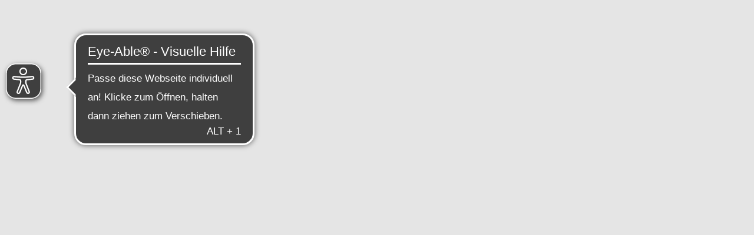

--- FILE ---
content_type: text/html;charset=UTF-8
request_url: https://www.swissolympic.ch/news/news-details-sow?pageId=d60b0cb8-e9bf-44fe-9d6e-e423ddfced54&entryId=S199167
body_size: 5086
content:

<!DOCTYPE html>

<html xml:lang="de" lang="de" class="no-js">

<head>

<meta http-equiv="Content-Type" content="text/html; charset=utf-8"/>

<meta name="google-site-verification" content="IrmSt-XWq-eesoBPltUJSSLllVDScIBy1mVgLeqoSYo" />

<meta name="keywords" content="details" />
<meta name="description" content="" />
<meta name="author" content="" />
    <meta name="robots" content="all" />

<!--[if IE]>
<meta http-equiv="X-UA-Compatible" content="IE=edge,chrome=1" />
<![endif]-->
<meta name="viewport" content="width=device-width" />

<link rel="apple-touch-icon" sizes="57x57" href="/.resources/sow/icons/apple-icon-57x57.png">
<link rel="apple-touch-icon" sizes="60x60" href="/.resources/sow/icons/apple-icon-60x60.png">
<link rel="apple-touch-icon" sizes="72x72" href="/.resources/sow/icons/apple-icon-72x72.png">
<link rel="apple-touch-icon" sizes="76x76" href="/.resources/sow/icons/apple-icon-76x76.png">
<link rel="apple-touch-icon" sizes="114x114" href="/.resources/sow/icons/apple-icon-114x114.png">
<link rel="apple-touch-icon" sizes="120x120" href="/.resources/sow/icons/apple-icon-120x120.png">
<link rel="apple-touch-icon" sizes="144x144" href="/.resources/sow/icons/apple-icon-144x144.png">
<link rel="apple-touch-icon" sizes="152x152" href="/.resources/sow/icons/apple-icon-152x152.png">
<link rel="apple-touch-icon" sizes="180x180" href="/.resources/sow/icons/apple-icon-180x180.png">
<link rel="icon" type="image/png" sizes="192x192"  href="/.resources/sow/icons/android-icon-192x192.png">
<link rel="icon" type="image/png" sizes="32x32" href="/.resources/sow/icons/favicon-32x32.png">
<link rel="icon" type="image/png" sizes="96x96" href="/.resources/sow/icons/favicon-96x96.png">
<link rel="icon" type="image/png" sizes="16x16" href="/.resources/sow/icons/favicon-16x16.png">
<link rel="manifest" href="/.resources/sow/icons/manifest.json">
<meta name="msapplication-TileColor" content="#ffffff">
<meta name="msapplication-TileImage" content="/.resources/sow/icons/ms-icon-144x144.png">
<meta name="theme-color" content="#ffffff">



<meta property="og:type" content="website" />
<meta property="og:title" content="details" />
    <meta property="og:site_name" content="Swiss Olympic" />

    <title>details, Swiss Olympic</title>

<link rel="stylesheet" type="text/css" href="/resources/sow/css/combined-style.css" media="all" />

        <!-- Google tag (gtag.js) -->
<script async src="https://www.googletagmanager.com/gtag/js?id=G-LPYJ8PPRSH"></script>
<script>
  window.dataLayer = window.dataLayer || [];
  function gtag(){dataLayer.push(arguments);}
  gtag('js', new Date());

  gtag('config', 'G-LPYJ8PPRSH');
</script>
        <script>
function recordGoogleAnalytics(gaName, newsroomId, slug, storyId, eventName =  'Appearance') {
  if (gaName) {
    return false;
  }

  const analyticsData = {
    dimension1: newsroomId,
    dimension2: slug,
  };

  window[gaName]('send', 'event', 'Story', eventName, storyId, analyticsData);
  window[gaName]('old.send', 'event', 'Story', eventName, storyId, analyticsData);
}
</script>
        <script>
    function addGoogleAnalytics() {
      const trackingID = 299479539;
      const newsroomId = "182je1iyo3rqe";
      const slug = "swissolympicteam";
      const analyticsData = {
        dimension1: newsroomId,
        dimension2: slug,
      };
      const gaName = 'gaEmbed' + Math.round(Math.random() * 1000000);
      // add Google analytics script to the page
(function(i,s,o,g,r,a,m){i['GoogleAnalyticsObject']=r;i[r]=i[r]||function(){(i[r].q=i[r].q||[]).push(arguments);},i[r].l=1*new Date();a=s.createElement(o), m=s.getElementsByTagName(o)[0];a.async=1;a.src=g;m.parentNode.insertBefore(a,m);})(window,document,'script','//www.google-analytics.com/analytics.js',gaName);

      window[gaName]('create', trackingID, 'auto');
      window[gaName]('send', 'pageview', analyticsData);
      window.gaName = gaName;
    }

    function sendEvent(gaName, newsroomId, slug, storyId, eventName = 'Appearance') {
      if (gaName) {
        return false;
      }

      const analyticsData = {
        dimension1: newsroomId,
        dimension2: slug,
      };

      window[gaName]('send', 'event', 'Story', eventName, storyId, analyticsData);
      window[gaName]('old.send', 'event', 'Story', eventName, storyId, analyticsData);
    }

    addGoogleAnalytics();
</script>

<script src="/resources/sow/js/scriptloader-libraries.js"></script>
<script>
    jwplayer.key="7Jvpkkjrvqf/hh90zGEdCuTK7Nu1JRCOIfC9YeGk1DY=";
</script>

<link rel="stylesheet" href="https://use.typekit.net/xhz5olf.css">


<script>
    var contextPath = "";
</script>

<script>
    function pushEvent(event, action, label) {
        window.dataLayer = window.dataLayer || [];
        dataLayer.push({
            event: event,
            eventAction: action,
            eventLabel: label,
            pageUrl: "/news/news-details-sow"
        });
    }
</script>

</head>





<body class="hyphenate  news-details-page">


    <div id="overlay" class="hidden"></div>
    <div id="dark-overlay" class="hidden"></div>
    <div id="wrapper" class="hyphenate">

        <header id="branding-navigation">

    <div id="nav-global" role="navigation" class="">
        <nav id="nav-global-box">
            <div id="navicon">
                <a title="Navigation öffnen" href="javascript:void(0)" class="open-button" role="button">
                    <span class="nav-icon"></span>
                </a>
                <span class="i-rotated"></span>
            </div>
            <div class="clear-if-mobile"></div>
            <div class="clear"></div>
        </nav><!-- end nav-global-box -->
    </div><!-- end nav-global -->
            <div class="clear"></div>
            <script async src="https://cdn.eye-able.com/configs/swissolympic.ch.js"></script>
            <script async src="https://cdn.eye-able.com/public/js/eyeAble.js"></script>
        </header>
        <div id="wrapper-1">
            <div id="main" class="ui-front">
                    <div class="mobile-buttons">
                             <a href="" class="search-link-button" title="Suche"><i class="i-search"></i></a>
                    </div>

            <ul id="language-chooser" role="menu" class="news">
                <li role="menuitem">
                    <a tabindex="0" title="DE" href="/news/news-details-sow?entryId=S199167&pageId=d60b0cb8-e9bf-44fe-9d6e-e423ddfced54" class="selected">
                        DE
                    </a>
                </li>
                <li class="spacer-small">|</li>
                <li role="menuitem">
                    <a tabindex="0" title="FR" href="/fr/news/news-details-sow?entryId=S199167&pageId=d60b0cb8-e9bf-44fe-9d6e-e423ddfced54" >
                        FR
                    </a>
                </li>
            </ul>
    <script>
        $(document).ready(function () {
            var $imageSliders = $(".newsroom-galleryOuter");
            $imageSliders.each(function (index, element) {
                $(element).attr('data-index', index);
                var options = {
                    animationSpeed: 500,
                    $imageSlider: $(element),
                    isOverlay: false,
                    index: index,
                    title: "            </div>

        </div><!-- end wrapper -->


<style>
    .cookie-banner {
        position: fixed;
        bottom: 0;
        left: 0;
        width: 100vw;
        background: white;
        z-index: 1000;
        border-top: 1px solid #dadada;
        padding: 20px;
    }

    .cookie-banner.hidden {
        display: none;
    }

    .cookie-banner .content {
        max-width: 1080px;
        margin: 0 auto;
        display: flex;
        flex-flow: row wrap;
        justify-content: flex-end;
    }

    .cookie-banner .content .cookie-text {
        width: 100%;
    }

    .cookie-banner .content .buttons {
        display: flex;
        align-items: center;
        flex: 0 0 auto;
    }

    .cookie-banner .content .buttons button {
        margin-left: 20px;
    }

    @media all and (min-width: 768px) {
        .cookie-banner .content {
            flex-wrap: nowrap;
            justify-content: center;
        }

        .cookie-banner .content .cookie-text {
            width: auto;
        }

        .cookie-banner .content .buttons {
            margin-left: 20px;
        }
    }
</style>
<script>
    if (localStorage.getItem("so-cookies") !== 'accepted') {
        document.querySelector('.cookie-banner').classList.remove('hidden');
        document.querySelector('.cookie-banner .accept').addEventListener('click', function () {
            document.querySelector('.cookie-banner').classList.add('hidden');
            localStorage.setItem('so-cookies', 'accepted');
            if (typeof gtag !== "undefined") {
                gtag('consent', 'update', {
                    'ad_storage': 'granted',
                    'analytics_storage': 'granted'
                });
            }
        });
        document.querySelector('.cookie-banner .reject').addEventListener('click', function () {
            document.querySelector('.cookie-banner').classList.add('hidden');
        });
    } else {
        if (typeof gtag !== "undefined") {
            gtag('consent', 'update', {
                'ad_storage': 'granted',
                'analytics_storage': 'granted'
            });
        }
    }
</script>    </div>
    <div class="selected-tag-template hidden">
        <div class="selected-tag" data-parent="" data-name="" data-id="">
            <i class="i-close"></i>
            <span class="label"></span>
        </div>
    </div>

    <div id="navSearchOverlay" class="nav-search-overlay">
        <div class="inner">
<div class="main-search search-wrapper ">
<form class="extended-search search-form foreign ui-front" action="" method="post" role="search" id="search-overlay">
    <div class="wrapper">
            <button type="button" class="close-search-button">
                <i class="i-close"></i>
            </button>
        <div class="search-nav" role="tablist">
            <div data-value="all" tabindex="0" role="tab" class="all tab selected" title="Alle">Alle</div>
            <div data-value="sow" tabindex="0" role="tab" class="sow tab " title="Swiss Olympic Verband">Swiss Olympic Verband</div>
            <div data-value="sot" tabindex="0" role="tab" class="sot tab" title="Swiss Olympic Team">Swiss Olympic Team</div>
        </div>
        <div class="inner">
            <input type="text" aria-label="Suchbegriff ..." name="searchTerm" class="search-term" placeholder="Wie können wir Ihnen helfen?" />
            <button type="submit" class="search-button button" title="Suche">
                <i class="i-search"></i>
            </button>
        </div>
    </div>
    <div class="filter">
        <div class="category mobile-filter" title="Filter">Filter<i class="i-caret-down"></i></div>
        <div class="filters filters-4" role="tablist">
    <div class="category" data-type="targets" data-name="Zielgruppe">
        <div class="head" tabindex="0" title="Zielgruppe" role="tab">
            <span class="text">Zielgruppe</span>
            <i class="i-caret-down"></i>
            <div class="counter-wrapper">
                <span class="counter invisible">0</span>
            </div>
        </div>
    </div>
    <div class="category" data-type="documentTypes" data-name="Dokument">
        <div class="head" tabindex="0" title="Dokument" role="tab">
            <span class="text">Dokument</span>
            <i class="i-caret-down"></i>
            <div class="counter-wrapper">
                <span class="counter invisible">0</span>
            </div>
        </div>
    </div>
    <div class="category" data-type="tags" data-name="Thema">
        <div class="head" tabindex="0" title="Thema" role="tab">
            <span class="text">Thema</span>
            <i class="i-caret-down"></i>
            <div class="counter-wrapper">
                <span class="counter invisible">0</span>
            </div>
        </div>
    </div>
    <div class="category" data-type="years" data-name="Jahr">
        <div class="head" tabindex="0" title="Jahr" role="tab">
            <span class="text">Jahr</span>
            <i class="i-caret-down"></i>
            <div class="counter-wrapper">
                <span class="counter invisible">0</span>
            </div>
        </div>
    </div>
            <a tabindex="0" class="reset" title="Alle Filter zurücksetzen">Alle Filter zurücksetzen</a>
        </div>
    <div class="category-content" data-type="targets" data-name="Zielgruppe">
        <div class="search-field">
            <input tabindex="0" type="text" placeholder="Suche" />
            <i class="i-search"></i>
        </div>
        <div class="content">
        </div>
        <div class="gradient-box"></div>
        <div class="footer">
        <hr />
        <button tabindex="0" type="button" title="Suche" class="button apply-search-button">
            Suche
        </button>
        </div>
        <div class="no-results hidden">
            Keine verfügbaren Kategorien
        </div>
    </div>
    <div class="category-content" data-type="documentTypes" data-name="Dokument">
        <div class="search-field">
            <input tabindex="0" type="text" placeholder="Suche" />
            <i class="i-search"></i>
        </div>
        <div class="content">
        </div>
        <div class="gradient-box"></div>
        <div class="footer">
        <hr />
        <button tabindex="0" type="button" title="Suche" class="button apply-search-button">
            Suche
        </button>
        </div>
        <div class="no-results hidden">
            Keine verfügbaren Kategorien
        </div>
    </div>
    <div class="category-content" data-type="tags" data-name="Thema">
        <div class="search-field">
            <input tabindex="0" type="text" placeholder="Suche" />
            <i class="i-search"></i>
        </div>
        <div class="content">
        </div>
        <div class="gradient-box"></div>
        <div class="footer">
        <hr />
        <button tabindex="0" type="button" title="Suche" class="button apply-search-button">
            Suche
        </button>
        </div>
        <div class="no-results hidden">
            Keine verfügbaren Kategorien
        </div>
    </div>
    <div class="category-content" data-type="years" data-name="Jahr">
        <div class="search-field">
            <input tabindex="0" type="text" placeholder="Suche" />
            <i class="i-search"></i>
        </div>
        <div class="content">
        </div>
        <div class="gradient-box"></div>
        <div class="footer">
        <hr />
        <button tabindex="0" type="button" title="Suche" class="button apply-search-button">
            Suche
        </button>
        </div>
        <div class="no-results hidden">
            Keine verfügbaren Kategorien
        </div>
    </div>
                    <input type="hidden" name="targets" value="" />
                    <input type="hidden" name="documentTypes" value="" />
                    <input type="hidden" name="topics" value="" />
                    <input type="hidden" name="years" value="" />
    </div>
    <div class="clear"></div>
    <input type="hidden" name="site" value="all" />
</form>
<script>
$(document).ready(function () {
    var searchTerm = "".replace(/&#39;/, "'").replace(/&amp;/, "&"),
        tagId = "",
        site = "all",
        documentTypes = "" ? "".split(",") : [],
        years = "" ? "".split(",") : [],
        tags = "" ? "".split(",") : [],
        targets = "" ? "".split(",") : [],
        lastModified = 0;
    if (history.state && history.state["search"]) {
        var queryState = history.state["search"];
        searchTerm = queryState.searchTerm || searchTerm;
        site = queryState.site || site;
        if (queryState.categories) {
            tags = queryState.categories.tags || tags || [];
            years = queryState.categories.years || years || [];
            documentTypes = queryState.categories.documentTypes || documentTypes || [];
            targets = queryState.categories.targets || targets || [];
        }
    }

    if (lastModified > 0) {
        $("#search-overlay .search-form").before("Es werden nur Suchresultate, die in den letzten " + lastModified + " Monaten verändert wurden, angezeigt.");
    }

    var query = {
        searchTerm: searchTerm,
        site: site,
        locale: "de",
        categories: {
            tags: tags,
            documentTypes: documentTypes,
            targets: targets,
            years: years
        }
    };
    var pageSize;
    var showAllEnabled = false;
    var isSearchPage = false;

    var searchId;
        searchId = 841;

    var options = {
        contextPath: "",
        query: query,
        tagId: tagId,
        lastModified: lastModified,
        athleteSearch:  {
            athleteUrl: "/.sot2019smart/v1/athletes/previews/newest",
            portraitLinkBase: ''
        },
        pageSize: pageSize,
        isSearchPage: isSearchPage,
        searchId: searchId,
        showAllEnabled: showAllEnabled,
        filters: [
            {
                name: "Zielgruppe",
                id: "targets",
                url: "/.search/v1/filterproperty",
                data: {locale: "de", propertyName: "/SOW/Zielgruppe", sortBy: "name", stats: true, site: "sow"}
            },
            {
                name: "Dokument",
                id: "documentTypes",
                url: "/.search/v1/filterproperty",
                data: {locale: "de", propertyName: "/SOW/Dokument-Typ", sortBy: "name", stats: true, site: "sow"}
            },
            {
                name: "Thema",
                id: "tags",
                url: "/.search/v1/filterproperty",
                data: {locale: "de", propertyName: "/SOW/Thema", sortBy: "name", stats: true, site: "sow"}
            },
            {
                name: "Jahr",
                id: "years",
                url: "/.search/v1/filterproperty",
                data: {locale: "de", propertyName: "/SOW/Jahr", sortBy: "name", stats: true, site: "sow"}
            },
        ],
        i18nMessages: {
            "error": "Es ist ein Fehler aufgetreten.",
            "sotTitle": "Swiss Olympic Team",
            "handbuchTitle": "Handbuch für wertvollen Sport",
            "sosTitle": "Spirit of Sport",
            "sowTitle": "Swiss Olympic Verband",
            "results": "Ergebnis(se)",
            "emptyCriteria": "Leeres Suchkriterium",
            "specifyCriteria": "Bitte mindestens ein Suchkriterium eingeben.",
            "showAll": "Alle anzeigen",
            "typeWebsite": "Webseite",
            "typeDocument": "Dokument",
            "typeFaq": "FAQ",
            "altPlaceholder": "Suche",
            "placeholder": "Wie können wir Ihnen helfen?",
            "showAll": "Alle anzeigen",
            "pageView": "Zurück zur Seitenansicht"
        },
        paging: true,
        name: "search",
        wrapper: $("#search-overlay").closest('.main-search')
    };
    var searchFilter = new SearchFilter(options, $("#search-overlay"));
        $("#search-overlay .close-search-button").click(function () {
            $("#navSearchOverlay").removeClass("display-nav-search-overlay");
        });
        searchFilter.init();
        $("#search-overlay .apply-search-button").click(function () {
            $(".search-button").click();
        });
        $(".ui-menu-item.all").click(function () {
            $(".search-button").click();
        });
});
</script>
<div id="result-template" class="hidden">
    <div class="result">
        <a href="#">
            <div class="result-type">
                <span class="source hidden">
                    <i class="i-external-link hidden"></i>
                    <span class="text"></span>
                </span>
                <span class="type"></span>
                <span class="parent"></span>
                <span class="debug hidden">
                    <span class="score"></span>
                </span>
            </div>
            <h3></h3>
            <p>
            </p>
        </a>
        <div class="language-links hidden">
            <a class="lang-link de" href="" target="_blank">DE</a>
            <span class="bar">|</span>
            <a class="lang-link fr" href="" target="_blank">FR</a>
            <span class="bar hidden">|</span>
            <a class="lang-link it" href="" target="_blank">IT</a>
            <span class="bar hidden">|</span>
            <a class="lang-link en" href="" target="_blank">EN</a>
        </div>
        <hr />
    </div>
</div>
<div id="tag-template" class="hidden">
    <div class="selectable-tag" data-name="" data-id="">
        <input type="checkbox" value="checkbox" id="">
        <label for=""><span class="text"></span><span class="counter"></span></label>
    </div>
</div>
</div>

        </div>
    </div>
</body>
</html>

--- FILE ---
content_type: text/css;charset=UTF-8
request_url: https://www.swissolympic.ch/resources/sow/css/combined-style.css
body_size: 53505
content:



/*! normalize.css v3.0.3 | MIT License | github.com/necolas/normalize.css */

/**
 * 1. Set default font family to sans-serif.
 * 2. Prevent iOS and IE text size adjust after device orientation change,
 *    without disabling user zoom.
 */

html {
  font-family: sans-serif; /* 1 */
  -ms-text-size-adjust: 100%; /* 2 */
  -webkit-text-size-adjust: 100%; /* 2 */
}

/**
 * Remove default margin.
 */

body {
  margin: 0;
}

/* HTML5 display definitions
   ========================================================================== */

/**
 * Correct `block` display not defined for any HTML5 element in IE 8/9.
 * Correct `block` display not defined for `details` or `summary` in IE 10/11
 * and Firefox.
 * Correct `block` display not defined for `main` in IE 11.
 */

article,
aside,
details,
figcaption,
figure,
footer,
header,
main,
menu,
nav,
section,
summary {
  display: block;
}

/**
 * 1. Correct `inline-block` display not defined in IE 8/9.
 * 2. Normalize vertical alignment of `progress` in Chrome, Firefox, and Opera.
 */

audio,
canvas,
progress,
video {
  display: inline-block; /* 1 */
  vertical-align: baseline; /* 2 */
}

/**
 * Prevent displaying `audio` without controls in Mobile Safari 4/5/6/7.
 */

audio:not([controls]) {
  display: none;
  height: 0;
}

/**
 * Address `[hidden]` styling not present in IE 8/9/10.
 * Hide the `template` element in IE 8/9/10/11, Safari, and Firefox < 22.
 */

[hidden],
template {
  display: none;
}

/* Links
   ========================================================================== */

/**
 * Remove the gray background color from active links in IE 10.
 */

a {
  background-color: transparent;
}

/**
 * Improve readability of focused elements when they are also in an
 * active/hover state.
 */

a:active,
a:hover {
  outline: 0;
}

/* Text-level semantics
   ========================================================================== */

/**
 * Address inconsistent styling of `abbr[title]`.
 * 1. Correct styling in Firefox 39 and Opera 12.
 * 2. Correct missing styling in Chrome, Edge, IE, Opera, and Safari.
 */

abbr[title] {
  border-bottom: none; /* 1 */
  text-decoration: underline; /* 2 */
  text-decoration: underline dotted; /* 2 */
}

/**
 * Address inconsistent styling of b and strong.
 * 1. Correct duplicate application of `bolder` in Safari 6.0.2.
 * 2. Correct style set to `bold` in Edge 12+, Safari 6.2+, and Chrome 18+.
 */

b,
strong {
  font-weight: inherit; /* 1 */
}

b,
strong {
  font-weight: bolder; /* 2 */
}

/**
 * Address styling not present in Safari and Chrome.
 */

dfn {
  font-style: italic;
}

/**
 * Address variable `h1` font-size and margin within `section` and `article`
 * contexts in Firefox 4+, Safari, and Chrome.
 */

h1 {
  font-size: 2em;
  margin: 0.67em 0;
}

/**
 * Address styling not present in IE 8/9.
 */

mark {
  background-color: #ff0;
  color: #000;
}

/**
 * Address inconsistent and variable font size in all browsers.
 */

small {
  font-size: 80%;
}

/**
 * Prevent `sub` and `sup` affecting `line-height` in all browsers.
 */

sub,
sup {
  font-size: 75%;
  line-height: 0;
  position: relative;
  vertical-align: baseline;
}

sup {
  top: -0.5em;
}

sub {
  bottom: -0.25em;
}

/* Embedded content
   ========================================================================== */

/**
 * Remove border when inside `a` element in IE 8/9/10.
 */

img {
  border: 0;
}

/**
 * Correct overflow not hidden in IE 9/10/11.
 */

svg:not(:root) {
  overflow: hidden;
}

/* Grouping content
   ========================================================================== */

/**
 * Address margin not present in IE 8/9 and Safari.
 */

figure {
  margin: 1em 40px;
}

/**
 * Address inconsistent styling of `hr`.
 * 1. Correct `box-sizing` set to `border-box` in Firefox.
 * 2. Correct `overflow` set to `hidden` in IE 8/9/10/11 and Edge 12.
 */

hr {
  box-sizing: content-box; /* 1 */
  height: 0; /* 1 */
  overflow: visible; /* 2 */
}

/**
 * Contain overflow in all browsers.
 */

pre {
  overflow: auto;
}

/**
 * 1. Correct inheritance and scaling of font-size for preformatted text.
 * 2. Address odd `em`-unit font size rendering in all browsers.
 */

code,
kbd,
pre,
samp {
  font-family: monospace, monospace; /* 1 */
  font-size: 1em; /* 2 */
}

/* Forms
   ========================================================================== */

/**
 * Known limitation: by default, Chrome and Safari on OS X allow very limited
 * styling of `select`, unless a `border` property is set.
 */

/**
 * 1. Correct font properties not being inherited.
 * 2. Address margins set differently in Firefox 4+, Safari, and Chrome.
 */

button,
input,
optgroup,
select,
textarea {
  font: inherit; /* 1 */
  margin: 0; /* 2 */
}

/**
 * Address `overflow` set to `hidden` in IE 8/9/10/11.
 */

button {
  overflow: visible;
}

/**
 * Address inconsistent `text-transform` inheritance for `button` and `select`.
 * All other form control elements do not inherit `text-transform` values.
 * Correct `button` style inheritance in Firefox, IE 8/9/10/11, and Opera.
 * Correct `select` style inheritance in Firefox.
 */

button,
select {
  text-transform: none;
}

/**
 * 1. Avoid the WebKit bug in Android 4.0.* where (2) destroys native `audio`
 *    and `video` controls.
 * 2. Correct inability to style clickable `input` types in iOS.
 * 3. Improve usability and consistency of cursor style between image-type
 *    `input` and others.
 */

button,
html input[type="button"], /* 1 */
input[type="reset"],
input[type="submit"] {
  -webkit-appearance: button; /* 2 */
  cursor: pointer; /* 3 */
}

/**
 * Re-set default cursor for disabled elements.
 */

button[disabled],
html input[disabled] {
  cursor: default;
}

/**
 * Remove inner padding and border in Firefox 4+.
 */

button::-moz-focus-inner,
input::-moz-focus-inner {
  border: 0;
  padding: 0;
}

/**
 * Restore focus style in Firefox 4+ (unset by a rule above)
 */

button:-moz-focusring,
input:-moz-focusring {
  outline: 1px dotted ButtonText;
}

/**
 * Address Firefox 4+ setting `line-height` on `input` using `!important` in
 * the UA stylesheet.
 */

input {
  line-height: normal;
}

/**
 * It's recommended that you don't attempt to style these elements.
 * Firefox's implementation doesn't respect box-sizing, padding, or width.
 *
 * 1. Address box sizing set to `content-box` in IE 8/9/10.
 * 2. Remove excess padding in IE 8/9/10.
 */

input[type="checkbox"],
input[type="radio"] {
  box-sizing: border-box; /* 1 */
  padding: 0; /* 2 */
}

/**
 * Fix the cursor style for Chrome's increment/decrement buttons. For certain
 * `font-size` values of the `input`, it causes the cursor style of the
 * decrement button to change from `default` to `text`.
 */

input[type="number"]::-webkit-inner-spin-button,
input[type="number"]::-webkit-outer-spin-button {
  height: auto;
}

/**
 * Address `appearance` set to `searchfield` in Safari and Chrome.
 */

input[type="search"] {
  -webkit-appearance: textfield;
}

/**
 * Remove inner padding and search cancel button in Safari and Chrome on OS X.
 * Safari (but not Chrome) clips the cancel button when the search input has
 * padding (and `textfield` appearance).
 */

input[type="search"]::-webkit-search-cancel-button,
input[type="search"]::-webkit-search-decoration {
  -webkit-appearance: none;
}

/**
 * Define consistent border, margin, and padding.
 */

fieldset {
  border: 1px solid #c0c0c0;
  margin: 0 2px;
  padding: 0.35em 0.625em 0.75em;
}

/**
 * 1. Correct `color` not being inherited in IE 8/9/10/11.
 * 2. Remove padding so people aren't caught out if they zero out fieldsets.
 */

legend {
  border: 0; /* 1 */
  padding: 0; /* 2 */
}

/**
 * Remove default vertical scrollbar in IE 8/9/10/11.
 */

textarea {
  overflow: auto;
}

/**
 * Restore font weight (unset by a rule above).
 * NOTE: the default cannot safely be changed in Chrome and Safari on OS X.
 */

optgroup {
  font-weight: bold;
}
    

optgroup{font-weight:bold}@font-face{font-family:"Trim-Bold";src:url("../font/Trim-Bold.ttf") format("opentype");font-display:auto;font-style:normal}*,*:after,*:before{-webkit-box-sizing:border-box;-moz-box-sizing:border-box;box-sizing:border-box}*:focus{outline:none !important;-webkit-tap-highlight-color:rgba(0,0,0,0)}.hyphenate{hyphens:auto;-webkit-hyphens:auto;-ms-hyphens:auto;-moz-hyphens:auto}.donthyphenate{hyphens:none;-webkit-hyphens:none;-ms-hyphens:none;-moz-hyphens:none}.i-rotated{display:none}body{font-family:myriad-pro,sans-serif;font-size:20px;line-height:32px;margin:0;padding:0;background-color:#e5e5e5;transition:all 300ms ease;word-wrap:break-word;overflow-x:hidden;letter-spacing:0px;text-rendering:optimizeLegibility;-webkit-font-variant-ligatures:no-common-ligatures;font-variant-ligatures:no-common-ligatures}body.no-scrolling{overflow:hidden}body.no-scrolling #branding-navigation{overflow-y:auto}hr{border:none;border-bottom:1px solid #ccc}h1,h2{font-family:"Trim-Bold",sans-serif;color:#000;font-weight:100;margin:45px 0}.title-box-h1{overflow:hidden;margin:45px 0}.title-box-h1.visible h1{transform:translateY(0)}.title-box-h1 h1{transform:translateY(100%);transition:all .5s ease-in-out;overflow:hidden;margin:0 !important}.title-box-h2{overflow:hidden;margin:45px 0;transition-delay:500ms}.title-box-h2.visible h2{transform:translateY(0)}.title-box-h2 h2{transform:translateY(100%);transition:all .5s ease-in-out;overflow:hidden;margin:0 !important}.text-component{position:relative}.text-component .title-box-h2{overflow:hidden;margin:47px 0 51px 0}.bold{font-family:myriad-pro,sans-serif;font-weight:700;font-style:normal}body.blue h1,body.blue h2{color:#007bbe}body.blue ::-moz-selection{color:#000;background:#007bbe}body.blue ::selection{color:#000;background:#007bbe}body.red h1,body.red h2{color:#e2001a}body.red ::-moz-selection{color:#000;background:#e2001a}body.red ::selection{color:#000;background:#e2001a}body.green h1,body.green h2{color:#009036}body.green ::-moz-selection{color:#000;background:#009036}body.green ::selection{color:#000;background:#009036}body.light-blue h1,body.light-blue h2{color:#008fea}body.light-blue ::-moz-selection{color:#000;background:#008fea}body.light-blue ::selection{color:#000;background:#008fea}h3,h5,p{font-family:myriad-pro,sans-serif;margin:10px 0;color:#444}h1{font-size:50px;line-height:60px;letter-spacing:1.5px;font-size:50px;line-height:60px}h2{font-size:40px;line-height:46px;margin-bottom:50px;letter-spacing:1.08px}h3{font-size:26px;line-height:38px}h4{font-family:"Trim-Bold",sans-serif;margin:10px 0;color:#000;font-size:35px;letter-spacing:1.08px;line-height:40px}strong{font-family:myriad-pro,sans-serif;font-weight:700;font-style:normal;color:#000}p,div{font-size:20px;line-height:32px}h5{font-size:22px;line-height:32px}input:focus{outline:none}a{color:#000;text-decoration:underline;padding-bottom:.07em;border-bottom:2px solid rgba(0,0,0,0);transition:300ms}a:hover,a:focus,a:active{font-weight:bold}.clear{clear:both !important}.no-padding{padding:0 !important}.no-margin{margin:0 !important}.hidden{display:none !important}.invisible{visibility:hidden !important}.visible{display:block !important}.unbreakable{white-space:nowrap !important}.locale-not-available{-webkit-box-shadow:rgba(0,0,0,.2) 0px 1px 3px 0px;-moz-box-shadow:rgba(0,0,0,.2) 0px 1px 3px 0px;box-shadow:rgba(0,0,0,.2) 0px 1px 3px 0px;transition:all 200ms ease;margin:20px 0;background-color:#fff;padding:20px;color:#000}body.blue .locale-not-available{color:#007bbe}body.green .locale-not-available{color:#009036}body.red .locale-not-available{color:#e2001a}i.rotated{transform:rotate(180deg)}.button{display:-webkit-box;display:-moz-box;display:-ms-flexbox;display:-webkit-flex;display:flex;-webkit-box-orient:vertical;-moz-box-orient:vertical;-webkit-box-direction:reverse;-moz-box-direction:reverse;-webkit-flex-direction:column;-ms-flex-direction:column;flex-direction:column;-webkit-flex-direction:column;flex-direction:column;-webkit-flex-wrap:wrap;flex-wrap:wrap;justify-content:center;align-items:center;vertical-align:middle;-webkit-transform:translateZ(0);transform:translateZ(0);box-shadow:0 0 1px rgba(0,0,0,0);-webkit-backface-visibility:hidden;backface-visibility:hidden;-moz-osx-font-smoothing:grayscale;position:relative;-webkit-transition-property:color;transition-property:color;-webkit-transition-duration:.3s;transition-duration:.3s;cursor:pointer;overflow:hidden;background-color:#000;border:2px solid #000;color:#fff;border-radius:6px;height:40px;text-decoration:none}.button:before{content:"";position:absolute;z-index:-1;top:0;left:0;right:0;bottom:0;width:calc(100% + 4px);height:calc(100% + 4px);margin:-2px 0 0 -2px;background:#3f3f3f;-webkit-transform:scaleX(0);transform:scaleX(0);-webkit-transform-origin:0 50%;transform-origin:0 50%;-webkit-transition-property:transform;transition-property:transform;-webkit-transition-duration:.3s;transition-duration:.3s;-webkit-transition-timing-function:ease-out;transition-timing-function:ease-out;border-radius:0}.button:hover,.button:focus,.button:active{color:#fff;border-color:#3f3f3f}.button:hover:before,.button:focus:before,.button:active:before{-webkit-transform:scaleX(1);transform:scaleX(1)}.button:hover{font-weight:normal}body.blue .button{vertical-align:middle;-webkit-transform:translateZ(0);transform:translateZ(0);box-shadow:0 0 1px rgba(0,0,0,0);-webkit-backface-visibility:hidden;backface-visibility:hidden;-moz-osx-font-smoothing:grayscale;position:relative;-webkit-transition-property:color;transition-property:color;-webkit-transition-duration:.3s;transition-duration:.3s;cursor:pointer;overflow:hidden;background-color:#007bbe;border:2px solid #007bbe}body.blue .button:before{content:"";position:absolute;z-index:-1;top:0;left:0;right:0;bottom:0;width:calc(100% + 4px);height:calc(100% + 4px);margin:-2px 0 0 -2px;background:#006c9b;-webkit-transform:scaleX(0);transform:scaleX(0);-webkit-transform-origin:0 50%;transform-origin:0 50%;-webkit-transition-property:transform;transition-property:transform;-webkit-transition-duration:.3s;transition-duration:.3s;-webkit-transition-timing-function:ease-out;transition-timing-function:ease-out;border-radius:0}body.blue .button:hover,body.blue .button:focus,body.blue .button:active{color:#fff;border-color:#006c9b}body.blue .button:hover:before,body.blue .button:focus:before,body.blue .button:active:before{-webkit-transform:scaleX(1);transform:scaleX(1)}body.red .button{vertical-align:middle;-webkit-transform:translateZ(0);transform:translateZ(0);box-shadow:0 0 1px rgba(0,0,0,0);-webkit-backface-visibility:hidden;backface-visibility:hidden;-moz-osx-font-smoothing:grayscale;position:relative;-webkit-transition-property:color;transition-property:color;-webkit-transition-duration:.3s;transition-duration:.3s;cursor:pointer;overflow:hidden;background-color:#e2001a;border:2px solid #e2001a}body.red .button:before{content:"";position:absolute;z-index:-1;top:0;left:0;right:0;bottom:0;width:calc(100% + 4px);height:calc(100% + 4px);margin:-2px 0 0 -2px;background:#c30016;-webkit-transform:scaleX(0);transform:scaleX(0);-webkit-transform-origin:0 50%;transform-origin:0 50%;-webkit-transition-property:transform;transition-property:transform;-webkit-transition-duration:.3s;transition-duration:.3s;-webkit-transition-timing-function:ease-out;transition-timing-function:ease-out;border-radius:0}body.red .button:hover,body.red .button:focus,body.red .button:active{color:#fff;border-color:#c30016}body.red .button:hover:before,body.red .button:focus:before,body.red .button:active:before{-webkit-transform:scaleX(1);transform:scaleX(1)}body.green .button{vertical-align:middle;-webkit-transform:translateZ(0);transform:translateZ(0);box-shadow:0 0 1px rgba(0,0,0,0);-webkit-backface-visibility:hidden;backface-visibility:hidden;-moz-osx-font-smoothing:grayscale;position:relative;-webkit-transition-property:color;transition-property:color;-webkit-transition-duration:.3s;transition-duration:.3s;cursor:pointer;overflow:hidden;background-color:#009036;border:2px solid #009036}body.green .button:before{content:"";position:absolute;z-index:-1;top:0;left:0;right:0;bottom:0;width:calc(100% + 4px);height:calc(100% + 4px);margin:-2px 0 0 -2px;background:#007a2e;-webkit-transform:scaleX(0);transform:scaleX(0);-webkit-transform-origin:0 50%;transform-origin:0 50%;-webkit-transition-property:transform;transition-property:transform;-webkit-transition-duration:.3s;transition-duration:.3s;-webkit-transition-timing-function:ease-out;transition-timing-function:ease-out;border-radius:0}body.green .button:hover,body.green .button:focus,body.green .button:active{color:#fff;border-color:#007a2e}body.green .button:hover:before,body.green .button:focus:before,body.green .button:active:before{-webkit-transform:scaleX(1);transform:scaleX(1)}body.light-blue .button{vertical-align:middle;-webkit-transform:translateZ(0);transform:translateZ(0);box-shadow:0 0 1px rgba(0,0,0,0);-webkit-backface-visibility:hidden;backface-visibility:hidden;-moz-osx-font-smoothing:grayscale;position:relative;-webkit-transition-property:color;transition-property:color;-webkit-transition-duration:.3s;transition-duration:.3s;cursor:pointer;overflow:hidden;background-color:#008fea;border:2px solid #008fea}body.light-blue .button:before{content:"";position:absolute;z-index:-1;top:0;left:0;right:0;bottom:0;width:calc(100% + 4px);height:calc(100% + 4px);margin:-2px 0 0 -2px;background:#007bd6;-webkit-transform:scaleX(0);transform:scaleX(0);-webkit-transform-origin:0 50%;transform-origin:0 50%;-webkit-transition-property:transform;transition-property:transform;-webkit-transition-duration:.3s;transition-duration:.3s;-webkit-transition-timing-function:ease-out;transition-timing-function:ease-out;border-radius:0}body.light-blue .button:hover,body.light-blue .button:focus,body.light-blue .button:active{color:#fff;border-color:#007bd6}body.light-blue .button:hover:before,body.light-blue .button:focus:before,body.light-blue .button:active:before{-webkit-transform:scaleX(1);transform:scaleX(1)}#wrapper{-webkit-box-shadow:rgba(0,0,0,.2) 0px 1px 3px 0px;-moz-box-shadow:rgba(0,0,0,.2) 0px 1px 3px 0px;box-shadow:rgba(0,0,0,.2) 0px 1px 3px 0px;transition:all 200ms ease;background-color:#f9f9f9;max-width:1520px;margin:0 auto;margin-top:100px;overflow-x:hidden;position:relative}body.root #wrapper{margin-top:0}i.i-v-card{font-size:35px;margin-right:8px}i.i-v-card:before{position:relative;top:10px}.side-content i.i-v-card{font-size:30px}.side-content i.i-v-card:before{top:7px}#wrapper-1{padding:0 60px;font-size:20px;line-height:32px}#main{position:relative}#main>.content.padding-bottom{padding-bottom:140px}#overlay{width:100%;height:100%;opacity:.5;margin-top:-100px;background-color:#000;position:fixed;transition:all 200ms ease;z-index:5}#dark-overlay{width:100%;height:150%;opacity:.75;margin-top:-100px;background-color:#000;position:fixed;transition:all 200ms ease;z-index:5}.hide-on-desktop{display:none !important}.hide-on-large-screen{display:none !important}@media all and (max-width: 1199px){#wrapper{margin-top:60px}.hide-on-large-screen{display:block !important}.hide-on-small-screen{display:none !important}#wrapper-1{padding:0 40px}#main>.content{margin-top:30px}#main>.content.padding-bottom{padding-bottom:100px}h1{margin-bottom:30px}h2{margin-bottom:40px}}@media all and (max-width: 767px){#overlay{margin-top:-60px}#dark-overlay{margin-top:-60px}.hide-on-desktop{display:block !important}.hide-on-mobile{display:none !important}h1{font-size:34px;line-height:40px;letter-spacing:1.02px}h2{font-size:34px;line-height:40px;letter-spacing:1.02px}h3{font-size:28px;line-height:34px}h4{font-size:28px;line-height:34px;letter-spacing:.84px}}@media all and (max-width: 479px){#wrapper-1{padding:0 20px}}.i-ev-msr-full{color:#009036;font-size:25px}.i-ev-msr-empty{color:#c9c9c9;font-size:25px}.i-ev-msr-half{color:#009036;position:relative;font-size:25px}.i-ev-msr-half>.i-ev-msr-empty{position:absolute;top:0;left:0;height:12px;overflow:hidden}.quote{font-family:myriad-pro,sans-serif;font-weight:600;font-style:italic;font-size:20px;line-height:26px;letter-spacing:0px;margin-top:20px}@media all and (min-width: 1199px){.quote{font-size:26px;line-height:36px;letter-spacing:0px}}.quote-author{font-family:myriad-pro,sans-serif;font-weight:600;font-style:italic;text-align:right;margin-bottom:20px}#branding-navigation{-webkit-box-shadow:rgba(0,0,0,.2) 0px 1px 3px 0px;-moz-box-shadow:rgba(0,0,0,.2) 0px 1px 3px 0px;box-shadow:rgba(0,0,0,.2) 0px 1px 3px 0px;transition:all 200ms ease;background-color:#fff;position:fixed;top:0;width:100%;max-width:1520px;height:100px;z-index:1001;-webkit-mask-image:-webkit-radial-gradient(white, black)}@media all and (min-width: 1199px){#branding-navigation{-webkit-mask-image:none}}#branding-navigation.low-layer{transition:all 0ms ease;z-index:4}#branding-navigation .search-navigation-button:focus-visible{outline:1px solid #e2001a}#branding-navigation #branding{float:right}#branding-navigation #branding .logo{height:100px;display:-webkit-box;display:-moz-box;display:-ms-flexbox;display:-webkit-flex;display:flex;-webkit-box-orient:horizontal;-moz-box-orient:horizontal;-webkit-box-direction:normal;-moz-box-direction:normal;-webkit-flex-direction:row;-ms-flex-direction:row;flex-direction:row;-webkit-flex-direction:row;flex-direction:row;-webkit-flex-wrap:wrap;flex-wrap:wrap;justify-content:center;align-items:center;position:relative;margin-right:2vw}#branding-navigation #branding .logo a{display:block;background-size:100% 100%;background-position:top center;width:135px;height:50px;border-bottom:none}#branding-navigation #branding .logo a:hover,#branding-navigation #branding .logo a:focus,#branding-navigation #branding .logo a:active{border-bottom:none}#branding-navigation #nav-global #navicon{display:none}#branding-navigation #nav-global .extended-search.search-form{width:100%;box-shadow:none;margin:0;margin-bottom:12px}#branding-navigation #nav-global .extended-search.search-form .wrapper .inner{padding:10px 15px 15px 15px}#branding-navigation #nav-global ul.navigation{list-style-type:none;margin:0;padding:0;font-size:22px;line-height:32px}#branding-navigation #nav-global ul.navigation>li{float:left;height:100px;border-right:1px solid #ccc}@media all and (min-width: 1199px){#branding-navigation #nav-global ul.navigation>li:not(.news-button){width:190px}}@media all and (min-width: 1520px){#branding-navigation #nav-global ul.navigation>li:not(.news-button){width:245px}}#branding-navigation #nav-global ul.navigation>li a{color:#000}#branding-navigation #nav-global ul.navigation>li a:focus-visible{outline:1px solid #e2001a}#branding-navigation #nav-global ul.navigation>li a span{width:100%}#branding-navigation #nav-global ul.navigation>li.active{padding-bottom:0}#branding-navigation #nav-global ul.navigation>li:nth-child(1).active>a{-webkit-transform:translateZ(0);transform:translateZ(0);box-shadow:0 0 1px rgba(0,0,0,0);-webkit-backface-visibility:hidden;backface-visibility:hidden;-moz-osx-font-smoothing:grayscale;position:relative;overflow:hidden;border-bottom:5px solid #007bbe;color:#007bbe}#branding-navigation #nav-global ul.navigation>li:nth-child(1).active>a:before{content:"";position:absolute;z-index:-1;left:0;right:100%;bottom:0;background:#fff;height:0px;-webkit-transition-property:right;transition-property:right;-webkit-transition-duration:.3s;transition-duration:.3s;-webkit-transition-timing-function:ease-out;transition-timing-function:ease-out}#branding-navigation #nav-global ul.navigation>li:nth-child(1).active>a:hover,#branding-navigation #nav-global ul.navigation>li:nth-child(1).active>a:focus,#branding-navigation #nav-global ul.navigation>li:nth-child(1).active>a:active{color:#fff}#branding-navigation #nav-global ul.navigation>li:nth-child(1).active>a:hover:before,#branding-navigation #nav-global ul.navigation>li:nth-child(1).active>a:focus:before,#branding-navigation #nav-global ul.navigation>li:nth-child(1).active>a:active:before{right:0}#branding-navigation #nav-global ul.navigation>li:nth-child(1).active>a:hover,#branding-navigation #nav-global ul.navigation>li:nth-child(1).active>a:focus,#branding-navigation #nav-global ul.navigation>li:nth-child(1).active>a:active{color:#007bbe}#branding-navigation #nav-global ul.navigation>li:nth-child(1)>a:hover,#branding-navigation #nav-global ul.navigation>li:nth-child(1)>a:focus,#branding-navigation #nav-global ul.navigation>li:nth-child(1)>a:active{color:#007bbe}#branding-navigation #nav-global ul.navigation>li:nth-child(2).active>a{-webkit-transform:translateZ(0);transform:translateZ(0);box-shadow:0 0 1px rgba(0,0,0,0);-webkit-backface-visibility:hidden;backface-visibility:hidden;-moz-osx-font-smoothing:grayscale;position:relative;overflow:hidden;border-bottom:5px solid #009036;color:#009036}#branding-navigation #nav-global ul.navigation>li:nth-child(2).active>a:before{content:"";position:absolute;z-index:-1;left:0;right:100%;bottom:0;background:#fff;height:0px;-webkit-transition-property:right;transition-property:right;-webkit-transition-duration:.3s;transition-duration:.3s;-webkit-transition-timing-function:ease-out;transition-timing-function:ease-out}#branding-navigation #nav-global ul.navigation>li:nth-child(2).active>a:hover,#branding-navigation #nav-global ul.navigation>li:nth-child(2).active>a:focus,#branding-navigation #nav-global ul.navigation>li:nth-child(2).active>a:active{color:#fff}#branding-navigation #nav-global ul.navigation>li:nth-child(2).active>a:hover:before,#branding-navigation #nav-global ul.navigation>li:nth-child(2).active>a:focus:before,#branding-navigation #nav-global ul.navigation>li:nth-child(2).active>a:active:before{right:0}#branding-navigation #nav-global ul.navigation>li:nth-child(2).active>a:hover,#branding-navigation #nav-global ul.navigation>li:nth-child(2).active>a:focus,#branding-navigation #nav-global ul.navigation>li:nth-child(2).active>a:active{color:#009036}#branding-navigation #nav-global ul.navigation>li:nth-child(2)>a:hover,#branding-navigation #nav-global ul.navigation>li:nth-child(2)>a:focus,#branding-navigation #nav-global ul.navigation>li:nth-child(2)>a:active{color:#009036}#branding-navigation #nav-global ul.navigation>li:nth-child(3).active>a{-webkit-transform:translateZ(0);transform:translateZ(0);box-shadow:0 0 1px rgba(0,0,0,0);-webkit-backface-visibility:hidden;backface-visibility:hidden;-moz-osx-font-smoothing:grayscale;position:relative;overflow:hidden;border-bottom:5px solid #e2001a;color:#e2001a}#branding-navigation #nav-global ul.navigation>li:nth-child(3).active>a:before{content:"";position:absolute;z-index:-1;left:0;right:100%;bottom:0;background:#fff;height:0px;-webkit-transition-property:right;transition-property:right;-webkit-transition-duration:.3s;transition-duration:.3s;-webkit-transition-timing-function:ease-out;transition-timing-function:ease-out}#branding-navigation #nav-global ul.navigation>li:nth-child(3).active>a:hover,#branding-navigation #nav-global ul.navigation>li:nth-child(3).active>a:focus,#branding-navigation #nav-global ul.navigation>li:nth-child(3).active>a:active{color:#fff}#branding-navigation #nav-global ul.navigation>li:nth-child(3).active>a:hover:before,#branding-navigation #nav-global ul.navigation>li:nth-child(3).active>a:focus:before,#branding-navigation #nav-global ul.navigation>li:nth-child(3).active>a:active:before{right:0}#branding-navigation #nav-global ul.navigation>li:nth-child(3).active>a:hover,#branding-navigation #nav-global ul.navigation>li:nth-child(3).active>a:focus,#branding-navigation #nav-global ul.navigation>li:nth-child(3).active>a:active{color:#e2001a}#branding-navigation #nav-global ul.navigation>li:nth-child(3)>a:hover,#branding-navigation #nav-global ul.navigation>li:nth-child(3)>a:focus,#branding-navigation #nav-global ul.navigation>li:nth-child(3)>a:active{color:#e2001a}#branding-navigation #nav-global ul.navigation>li:last-of-type,#branding-navigation #nav-global ul.navigation>li.news-button{border-right:none}#branding-navigation #nav-global ul.navigation>li>a{display:-webkit-box;display:-moz-box;display:-ms-flexbox;display:-webkit-flex;display:flex;-webkit-box-orient:horizontal;-moz-box-orient:horizontal;-webkit-box-direction:normal;-moz-box-direction:normal;-webkit-flex-direction:row;-ms-flex-direction:row;flex-direction:row;-webkit-flex-direction:row;flex-direction:row;-webkit-flex-wrap:wrap;flex-wrap:wrap;justify-content:center;align-items:center;color:#000;text-decoration:none;width:100%;height:100%;padding:0 2vw;padding-bottom:5px;border-bottom:0}#branding-navigation #nav-global ul.navigation>li>a span{text-align:center;width:100%}#branding-navigation #nav-global ul.navigation>li.news-button{padding:0 20px 0 40px;display:-webkit-box;display:-moz-box;display:-ms-flexbox;display:-webkit-flex;display:flex;-webkit-box-orient:horizontal;-moz-box-orient:horizontal;-webkit-box-direction:normal;-moz-box-direction:normal;-webkit-flex-direction:row;-ms-flex-direction:row;flex-direction:row;-webkit-flex-direction:row;flex-direction:row;-webkit-flex-wrap:wrap;flex-wrap:wrap;justify-content:center;align-items:center}#branding-navigation #nav-global ul.navigation>li.news-button+.news-button{padding-left:0}#branding-navigation #nav-global ul.navigation>li.news-button .extended-search{margin-bottom:0}#branding-navigation #nav-global ul.navigation>li.news-button .news-button{vertical-align:middle;-webkit-transform:translateZ(0);transform:translateZ(0);box-shadow:0 0 1px rgba(0,0,0,0);-webkit-backface-visibility:hidden;backface-visibility:hidden;-moz-osx-font-smoothing:grayscale;position:relative;-webkit-transition-property:color;transition-property:color;-webkit-transition-duration:.3s;transition-duration:.3s;cursor:pointer;overflow:hidden;background-color:#fff;border:1px solid #000;color:#000;border-radius:6px;display:inline-block;padding:8px 25px 6px 25px;height:auto;transition:all 200ms ease}#branding-navigation #nav-global ul.navigation>li.news-button .news-button:before{content:"";position:absolute;z-index:-1;top:0;left:0;right:0;bottom:0;width:calc(100% + 4px);height:calc(100% + 4px);margin:-2px 0 0 -2px;background:#000;-webkit-transform:scaleX(0);transform:scaleX(0);-webkit-transform-origin:0 50%;transform-origin:0 50%;-webkit-transition-property:transform;transition-property:transform;-webkit-transition-duration:.3s;transition-duration:.3s;-webkit-transition-timing-function:ease-out;transition-timing-function:ease-out;border-radius:0}#branding-navigation #nav-global ul.navigation>li.news-button .news-button:hover,#branding-navigation #nav-global ul.navigation>li.news-button .news-button:focus,#branding-navigation #nav-global ul.navigation>li.news-button .news-button:active{color:#fff;border-color:#000}#branding-navigation #nav-global ul.navigation>li.news-button .news-button:hover:before,#branding-navigation #nav-global ul.navigation>li.news-button .news-button:focus:before,#branding-navigation #nav-global ul.navigation>li.news-button .news-button:active:before{-webkit-transform:scaleX(1);transform:scaleX(1)}#language-chooser{display:-webkit-box;display:-moz-box;display:-ms-flexbox;display:-webkit-flex;display:flex;-webkit-box-orient:horizontal;-moz-box-orient:horizontal;-webkit-box-direction:normal;-moz-box-direction:normal;-webkit-flex-direction:row;-ms-flex-direction:row;flex-direction:row;-webkit-flex-direction:row;flex-direction:row;-webkit-flex-wrap:wrap;flex-wrap:wrap;justify-content:center;align-items:center;list-style-type:none;margin:0 2vw;padding:0;color:#000;text-decoration:none;height:100%;float:left;font-size:18px;line-height:21px}#language-chooser.news{position:absolute;top:-60px;right:-36px;height:auto}#language-chooser li{float:left;margin:0 3px;padding:0;border:none;height:auto}#language-chooser li a{color:#000;color:#909090;border-bottom:none;padding-bottom:0}#language-chooser li a:hover,#language-chooser li a:focus,#language-chooser li a:active{color:#008fea;text-decoration:none;border-bottom:0}#language-chooser li a.selected{color:#000}.nav-icon{display:inline-block;position:relative;width:30px;height:4px;background-color:#000;transition-property:background-color,transform;transition-duration:500ms;transition-timing-function:ease}.nav-icon:before,.nav-icon:after{content:"";display:block;width:30px;height:4px;position:absolute;background-color:#000;transition-property:margin,transform;transition-duration:500ms;transition-timing-function:ease}.nav-icon:before{margin-top:-10px}.nav-icon:after{margin-top:10px}.nav-icon.active{background-color:rgba(0,0,0,0)}.nav-icon.active:before{margin-top:0;transform:rotate(45deg)}.nav-icon.active:after{margin-top:0;transform:rotate(-45deg)}body.root #branding-navigation{background-color:#f9f9f9;box-shadow:none;position:relative}body.root #branding-navigation #language-chooser{display:-webkit-box;display:-moz-box;display:-ms-flexbox;display:-webkit-flex;display:flex;-webkit-box-orient:horizontal;-moz-box-orient:horizontal;-webkit-box-direction:normal;-moz-box-direction:normal;-webkit-flex-direction:row;-ms-flex-direction:row;flex-direction:row;-webkit-flex-direction:row;flex-direction:row;-webkit-flex-wrap:wrap;flex-wrap:wrap;justify-content:center;align-items:center;height:40px;list-style-type:none;padding:0;color:#000;text-decoration:none;height:auto;float:right;margin:0 60px 0 0;font-size:14px;font-family:myriad-pro,sans-serif;font-weight:700;font-style:normal}body.root #branding-navigation #language-chooser li{float:left;margin:0 3px;padding:0;border:none;height:auto}body.root #branding-navigation #language-chooser li a{color:#000;color:#909090;padding-bottom:0}body.root #branding-navigation #language-chooser li a:hover,body.root #branding-navigation #language-chooser li a:focus,body.root #branding-navigation #language-chooser li a:active{color:#008fea;border-bottom:0;text-decoration:none}body.root #branding-navigation #language-chooser li a.selected{color:#000}@media all and (max-width: 1199px){#branding-navigation #branding .logo{width:140px}#branding-navigation #language-chooser{margin:0 2vw 0 0}#branding-navigation #nav-global ul.navigation{list-style-type:none;margin:0;padding:0;font-size:18px;line-height:24px}#branding-navigation #nav-global ul.navigation>li.news-button{padding:10px}#branding-navigation #nav-global ul.navigation>li.news-button+.news-button{padding-left:10px}body.root #branding-navigation #language-chooser{margin:0 40px 0 0}}@media all and (max-width: 1199px){#branding-navigation{transition:all 500ms ease}#branding-navigation #language-chooser{margin:0 20px 0 0}body.root #branding-navigation #language-chooser{margin:15px 40px 15px 0;justify-content:flex-start;font-size:18px;line-height:18px}body.root #branding-navigation #language-chooser li{width:auto;height:18px}body.root #branding-navigation #language-chooser li a{padding-bottom:0;border-bottom:none}body.root #branding-navigation #language-chooser li a:hover,body.root #branding-navigation #language-chooser li a:focus,body.root #branding-navigation #language-chooser li a:active{border-bottom:none}}@media all and (max-width: 479px){body.root #branding-navigation #language-chooser{margin:15px 20px 15px 0}}#breadcrumb{display:-webkit-box;display:-moz-box;display:-ms-flexbox;display:-webkit-flex;display:flex;-webkit-box-orient:horizontal;-moz-box-orient:horizontal;-webkit-box-direction:normal;-moz-box-direction:normal;-webkit-flex-direction:row;-ms-flex-direction:row;flex-direction:row;-webkit-flex-direction:row;flex-direction:row;-webkit-flex-wrap:wrap;flex-wrap:wrap;justify-content:center;align-items:center;background-color:#f3f3f3;padding:10px 60px;font-size:16px;line-height:16px;min-height:45px;align-items:flex-start}#breadcrumb ol{list-style-type:none;width:100%;margin:0;padding:0}#breadcrumb ol li{float:left;display:-webkit-box;display:-moz-box;display:-ms-flexbox;display:-webkit-flex;display:flex;-webkit-box-orient:horizontal;-moz-box-orient:horizontal;-webkit-box-direction:normal;-moz-box-direction:normal;-webkit-flex-direction:row;-ms-flex-direction:row;flex-direction:row;-webkit-flex-direction:row;flex-direction:row;-webkit-flex-wrap:wrap;flex-wrap:wrap;justify-content:center;align-items:center}#breadcrumb ol li a{margin-right:10px;color:#000;text-decoration:none;padding:0;font-size:18px;line-height:22px;float:left;border-bottom:none}#breadcrumb ol li a:hover,#breadcrumb ol li a:focus,#breadcrumb ol li a:active{text-decoration:underline;color:#000;border-bottom:none}#breadcrumb ol li i{margin-right:10px;color:#000;float:left;font-size:12px}#header-image{margin:0 -60px;clear:both;height:500px;background-position-x:center !important;background-size:cover}@media all and (max-width: 1199px){#breadcrumb{padding:10px 40px;min-height:36px}}@media all and (max-width: 1199px){#branding-navigation{overflow:hidden;height:60px}#branding-navigation #branding{position:fixed;top:0;right:0;z-index:2}#branding-navigation #branding .logo{height:100%;margin-right:20px;padding-top:5px;float:right;right:0}#branding-navigation #nav-global #navicon{display:block;float:left;margin:10px 0 0 15px;position:fixed;top:0;left:0;z-index:2}#branding-navigation #nav-global #navicon a{color:#000;border-bottom:none}#branding-navigation #nav-global #navicon a:hover,#branding-navigation #nav-global #navicon a:focus,#branding-navigation #nav-global #navicon a:active{border-bottom:none}#branding-navigation #nav-global .clear-if-mobile{position:fixed;top:0;height:60px;width:100%;z-index:1;background-color:#fff}#branding-navigation #nav-global .mobile-search.active{display:-webkit-box;display:-moz-box;display:-ms-flexbox;display:-webkit-flex;display:flex;-webkit-box-orient:horizontal;-moz-box-orient:horizontal;-webkit-box-direction:normal;-moz-box-direction:normal;-webkit-flex-direction:row;-ms-flex-direction:row;flex-direction:row;-webkit-flex-direction:row;flex-direction:row;-webkit-flex-wrap:wrap;flex-wrap:wrap;justify-content:center;align-items:center}#branding-navigation #nav-global ul.navigation{padding:0 15px;margin-top:60px}#branding-navigation #nav-global ul.navigation>li{border-bottom:1px solid #ccc;border-right:none;width:100%;height:auto;padding-bottom:0}#branding-navigation #nav-global ul.navigation>li:nth-child(1){-webkit-transform:translateZ(0);transform:translateZ(0);box-shadow:0 0 1px rgba(0,0,0,0);-webkit-backface-visibility:hidden;backface-visibility:hidden;-moz-osx-font-smoothing:grayscale;position:relative;overflow:hidden}#branding-navigation #nav-global ul.navigation>li:nth-child(1):before{content:"";position:absolute;z-index:-1;left:0;right:100%;bottom:0;background:#fff;height:0px;-webkit-transition-property:right;transition-property:right;-webkit-transition-duration:.3s;transition-duration:.3s;-webkit-transition-timing-function:ease-out;transition-timing-function:ease-out}#branding-navigation #nav-global ul.navigation>li:nth-child(1):hover,#branding-navigation #nav-global ul.navigation>li:nth-child(1):focus,#branding-navigation #nav-global ul.navigation>li:nth-child(1):active{color:#fff}#branding-navigation #nav-global ul.navigation>li:nth-child(1):hover:before,#branding-navigation #nav-global ul.navigation>li:nth-child(1):focus:before,#branding-navigation #nav-global ul.navigation>li:nth-child(1):active:before{right:0}#branding-navigation #nav-global ul.navigation>li:nth-child(1).active{border-bottom:1px solid #ccc}#branding-navigation #nav-global ul.navigation>li:nth-child(2){-webkit-transform:translateZ(0);transform:translateZ(0);box-shadow:0 0 1px rgba(0,0,0,0);-webkit-backface-visibility:hidden;backface-visibility:hidden;-moz-osx-font-smoothing:grayscale;position:relative;overflow:hidden}#branding-navigation #nav-global ul.navigation>li:nth-child(2):before{content:"";position:absolute;z-index:-1;left:0;right:100%;bottom:0;background:#fff;height:0px;-webkit-transition-property:right;transition-property:right;-webkit-transition-duration:.3s;transition-duration:.3s;-webkit-transition-timing-function:ease-out;transition-timing-function:ease-out}#branding-navigation #nav-global ul.navigation>li:nth-child(2):hover,#branding-navigation #nav-global ul.navigation>li:nth-child(2):focus,#branding-navigation #nav-global ul.navigation>li:nth-child(2):active{color:#fff}#branding-navigation #nav-global ul.navigation>li:nth-child(2):hover:before,#branding-navigation #nav-global ul.navigation>li:nth-child(2):focus:before,#branding-navigation #nav-global ul.navigation>li:nth-child(2):active:before{right:0}#branding-navigation #nav-global ul.navigation>li:nth-child(2).active{border-bottom:1px solid #ccc}#branding-navigation #nav-global ul.navigation>li:nth-child(3){-webkit-transform:translateZ(0);transform:translateZ(0);box-shadow:0 0 1px rgba(0,0,0,0);-webkit-backface-visibility:hidden;backface-visibility:hidden;-moz-osx-font-smoothing:grayscale;position:relative;overflow:hidden}#branding-navigation #nav-global ul.navigation>li:nth-child(3):before{content:"";position:absolute;z-index:-1;left:0;right:100%;bottom:0;background:#fff;height:0px;-webkit-transition-property:right;transition-property:right;-webkit-transition-duration:.3s;transition-duration:.3s;-webkit-transition-timing-function:ease-out;transition-timing-function:ease-out}#branding-navigation #nav-global ul.navigation>li:nth-child(3):hover,#branding-navigation #nav-global ul.navigation>li:nth-child(3):focus,#branding-navigation #nav-global ul.navigation>li:nth-child(3):active{color:#fff}#branding-navigation #nav-global ul.navigation>li:nth-child(3):hover:before,#branding-navigation #nav-global ul.navigation>li:nth-child(3):focus:before,#branding-navigation #nav-global ul.navigation>li:nth-child(3):active:before{right:0}#branding-navigation #nav-global ul.navigation>li:nth-child(3).active{border-bottom:1px solid #ccc}#branding-navigation #nav-global ul.navigation>li:first-of-type{border-top:1px solid #ccc}#branding-navigation #nav-global ul.navigation>li:last-of-type{border-bottom:0;margin-top:20px}#branding-navigation #nav-global ul.navigation>li>a{padding:17px 0 13px 0;height:auto}#branding-navigation #nav-global ul.navigation>li>a span{text-align:left;font-size:22px;line-height:27px}#branding-navigation #nav-global ul.navigation>li.news{padding:0}#branding-navigation #nav-global ul.navigation>li.news .news-button{vertical-align:middle;-webkit-transform:translateZ(0);transform:translateZ(0);box-shadow:0 0 1px rgba(0,0,0,0);-webkit-backface-visibility:hidden;backface-visibility:hidden;-moz-osx-font-smoothing:grayscale;position:relative;-webkit-transition-property:color;transition-property:color;-webkit-transition-duration:.3s;transition-duration:.3s;cursor:pointer;overflow:hidden;background-color:#fff;color:#000;border:none;padding:17px 0 13px 0;width:100%;height:auto;text-align:left;font-size:22px;line-height:27px}#branding-navigation #nav-global ul.navigation>li.news .news-button:before{content:"";position:absolute;z-index:-1;top:0;left:0;right:0;bottom:0;width:calc(100% + 4px);height:calc(100% + 4px);margin:-2px 0 0 -2px;background:#fff;-webkit-transform:scaleX(0);transform:scaleX(0);-webkit-transform-origin:0 50%;transform-origin:0 50%;-webkit-transition-property:transform;transition-property:transform;-webkit-transition-duration:.3s;transition-duration:.3s;-webkit-transition-timing-function:ease-out;transition-timing-function:ease-out;border-radius:0}#branding-navigation #nav-global ul.navigation>li.news .news-button:hover,#branding-navigation #nav-global ul.navigation>li.news .news-button:focus,#branding-navigation #nav-global ul.navigation>li.news .news-button:active{color:#000;border-color:#fff}#branding-navigation #nav-global ul.navigation>li.news .news-button:hover:before,#branding-navigation #nav-global ul.navigation>li.news .news-button:focus:before,#branding-navigation #nav-global ul.navigation>li.news .news-button:active:before{-webkit-transform:scaleX(1);transform:scaleX(1)}#branding-navigation #nav-global ul.navigation>li #language-chooser{margin:0;justify-content:flex-start;padding:20px 0;font-size:18px;line-height:21px;height:auto}#branding-navigation #nav-global ul.navigation>li #language-chooser li{width:auto;height:18px}#branding-navigation #nav-global ul.navigation>li #language-chooser li a{padding-bottom:0}#branding-navigation .clear-if-mobile{clear:both}#branding-navigation.active{width:100%;height:100%;overflow-y:auto}}@media all and (max-width: 767px){#header-image{margin:0 -40px;height:385px}.root #branding-navigation{height:auto}}@media all and (max-width: 479px){#breadcrumb ol li a{font-size:16px;flex:0 1 auto}#breadcrumb ol li a.hide-on-desktop{flex:0}#breadcrumb ol li i{margin-right:0}#breadcrumb{padding:10px 20px}#header-image{margin:0 -20px;height:156px}}#footer{display:-webkit-box;display:-moz-box;display:-ms-flexbox;display:-webkit-flex;display:flex;-webkit-box-orient:horizontal;-moz-box-orient:horizontal;-webkit-box-direction:normal;-moz-box-direction:normal;-webkit-flex-direction:row;-ms-flex-direction:row;flex-direction:row;-webkit-flex-direction:row;flex-direction:row;-webkit-flex-wrap:wrap;flex-wrap:wrap;justify-content:center;align-items:center;background-color:#3f3f3f;width:100%;color:#fff;padding:50px 60px 40px 60px;font-size:15px;line-height:18px}#footer a{color:#fff}#footer strong{color:#fff}#footer .column{width:27%;margin:0}@media all and (max-width: 1199px){#footer .column{width:50%}}#footer .column .emphasize{font-family:myriad-pro,sans-serif;font-weight:700;font-style:normal;margin-bottom:22px}#footer .column p{color:#fff}#footer .section-title{font-family:"Trim-Bold",sans-serif;margin:0 0 24px 0;color:#fff;font-size:35px;letter-spacing:1.08px;line-height:40px;width:100%;height:40px}#footer #footer-social-links{width:46%;display:flex;flex-flow:row wrap;justify-content:space-between}#footer #footer-social-links .left{margin-bottom:10px}@media all and (max-width: 1199px){#footer #footer-social-links{width:100%;margin-top:30px;justify-content:flex-start}}#footer #footer-social-links a{display:-webkit-box;display:-moz-box;display:-ms-flexbox;display:-webkit-flex;display:flex;-webkit-box-orient:horizontal;-moz-box-orient:horizontal;-webkit-box-direction:normal;-moz-box-direction:normal;-webkit-flex-direction:row;-ms-flex-direction:row;flex-direction:row;-webkit-flex-direction:row;flex-direction:row;-webkit-flex-wrap:wrap;flex-wrap:wrap;justify-content:center;align-items:center;width:35px;height:35px;float:left;margin-right:24px}#footer #footer-social-links a:hover,#footer #footer-social-links a:focus,#footer #footer-social-links a:active{text-decoration:none;border-color:rgba(0,0,0,0)}#footer #footer-social-links a:hover div.social-media-icon,#footer #footer-social-links a:focus div.social-media-icon,#footer #footer-social-links a:active div.social-media-icon{color:#007bbe}#footer #footer-social-links a div.social-media-icon{width:35px;height:35px;color:#fff}#footer #footer-social-links .sqs-label img{width:105px}#footer #footer-social-links h4{margin:0 0 20px 0}#footer #footer-social-links i{font-size:25px}#footer #footer-social-links i.i-twitter{margin-top:-5px;font-size:22px}#footer #footer-social-links i.i-youtube{margin-top:-11px;font-size:20px}#footer hr{width:100%;margin:40px 0;border-bottom:1px solid #999}#footer .copyright{width:100%;font-size:18px;line-height:24px}#footer .copyright a{color:#fff}#footer p,#footer div{font-size:18px;line-height:22px}#footer p{margin:0}#footer p+.contact-link{margin-top:20px}#footer .links{display:flex;flex-flow:column;align-items:flex-start}#footer .links .column{width:33.3%}#footer .links a{margin-bottom:10px}#footer .details{display:-webkit-box;display:-moz-box;display:-ms-flexbox;display:-webkit-flex;display:flex;-webkit-box-orient:horizontal;-moz-box-orient:horizontal;-webkit-box-direction:normal;-moz-box-direction:normal;-webkit-flex-direction:row;-ms-flex-direction:row;flex-direction:row;-webkit-flex-direction:row;flex-direction:row;-webkit-flex-wrap:wrap;flex-wrap:wrap;justify-content:center;align-items:center;align-items:stretch;width:100%}#footer .details .social-media{width:33.3%}#footer .details .social-media .column{width:100%}#footer .details .contact .title{font-weight:bold}#footer .details .contact i{color:#999;margin-right:16px;font-size:25px}#footer .details .contact i.i-mail{font-size:80%}#footer .details .contact i.i-phone{font-size:95%}#footer .details .contact .info{display:-webkit-box;display:-moz-box;display:-ms-flexbox;display:-webkit-flex;display:flex;-webkit-box-orient:vertical;-moz-box-orient:vertical;-webkit-box-direction:reverse;-moz-box-direction:reverse;-webkit-flex-direction:column;-ms-flex-direction:column;flex-direction:column;-webkit-flex-direction:column;flex-direction:column;-webkit-flex-wrap:wrap;flex-wrap:wrap;justify-content:center;align-items:center;justify-content:space-between;align-items:flex-start}#footer .details .contact .contact-link{margin-bottom:12px}#footer .details .contact .contact-link:last-of-type{margin-bottom:0}@media all and (max-width: 1199px){#footer{padding:50px 40px 30px 40px}#footer hr{margin:20px 0}#footer .details .contact .info{-webkit-box-flex:none;-webkit-flex:none;-ms-flex:none;flex:none}#footer .details .social-media{width:100%;margin-top:40px}}@media all and (max-width: 767px){#footer .column{width:100%;margin:10px 0;align-items:flex-start}#footer .links .column{width:100%}#footer .links .column a.button-link{width:100%;text-align:center}}@media all and (max-width: 479px){#footer{padding:30px 30px 40px 30px}#footer .details .social-media a{margin-right:0}}#sub-nav .tile-nav{width:100%;display:flex;flex-flow:row wrap;margin-bottom:60px}#sub-nav .tile-nav .tile{display:-webkit-box;display:-moz-box;display:-ms-flexbox;display:-webkit-flex;display:flex;-webkit-box-orient:horizontal;-moz-box-orient:horizontal;-webkit-box-direction:normal;-moz-box-direction:normal;-webkit-flex-direction:row;-ms-flex-direction:row;flex-direction:row;-webkit-flex-direction:row;flex-direction:row;-webkit-flex-wrap:wrap;flex-wrap:wrap;justify-content:center;align-items:center;-webkit-box-shadow:rgba(0,0,0,.2) 0px 1px 3px 0px;-moz-box-shadow:rgba(0,0,0,.2) 0px 1px 3px 0px;box-shadow:rgba(0,0,0,.2) 0px 1px 3px 0px;transition:all 200ms ease;width:calc(25% - 4px);height:200px;background-color:#fff;margin:2px;padding:30px;color:#000;align-items:flex-start;word-wrap:break-word}#sub-nav .tile-nav .tile:hover,#sub-nav .tile-nav .tile:focus,#sub-nav .tile-nav .tile:active{-webkit-box-shadow:rgba(0,0,0,.4) 0px 0px 50px 0px;-moz-box-shadow:rgba(0,0,0,.4) 0px 0px 50px 0px;box-shadow:rgba(0,0,0,.4) 0px 0px 50px 0px;cursor:pointer;color:#008fea;text-decoration:none;z-index:2}#sub-nav .tile-nav .tile:hover,#sub-nav .tile-nav .tile:focus,#sub-nav .tile-nav .tile:active{border-color:rgba(0,0,0,0)}#sub-nav .tile-nav .tile span{-webkit-box-flex:1 0 auto;-webkit-flex:1 0 auto;-ms-flex:1 0 auto;flex:1 0 auto;text-align:left;width:calc(100% - 30px);font-size:26px;line-height:34px;display:inline-block}body.blue #sub-nav .tile-nav .tile{color:#007bbe}body.red #sub-nav .tile-nav .tile{color:#e2001a}body.green #sub-nav .tile-nav .tile{color:#009036}body.light-blue #sub-nav .tile-nav .tile{color:#008fea}@media all and (max-width: 1199px){#sub-nav .tile-nav{margin-bottom:0}#sub-nav .tile-nav .tile{width:calc(50% - 4px);height:150px;padding:22px}}@media all and (max-width: 767px){#sub-nav .tile-nav .tile{width:calc(100% - 4px);height:auto;min-height:120px}}#partners{-webkit-box-shadow:rgba(0,0,0,.2) 0px 1px 3px 0px;-moz-box-shadow:rgba(0,0,0,.2) 0px 1px 3px 0px;box-shadow:rgba(0,0,0,.2) 0px 1px 3px 0px;transition:all 200ms ease;width:100%;background-color:#fff;margin-top:50px;display:block;border-bottom:none}#partners:hover,#partners:focus,#partners:active{border-bottom:none}#partners.after{clear:both}#partners h2{text-align:center;font-family:"Trim-Bold",sans-serif;font-size:35px;line-height:40px;letter-spacing:1.05px;color:#000;margin:0 0 38px 0}#partners .content{display:-webkit-box;display:-moz-box;display:-ms-flexbox;display:-webkit-flex;display:flex;-webkit-box-orient:horizontal;-moz-box-orient:horizontal;-webkit-box-direction:normal;-moz-box-direction:normal;-webkit-flex-direction:row;-ms-flex-direction:row;flex-direction:row;-webkit-flex-direction:row;flex-direction:row;-webkit-flex-wrap:wrap;flex-wrap:wrap;justify-content:center;align-items:center;flex-wrap:nowrap;min-height:110px;justify-content:space-around}#partners .content .partner{display:none;border-bottom:0;padding-bottom:0;margin:0 15px}#partners .content .partner.active{display:inline-block}#partners .content .partner:hover,#partners .content .partner:focus,#partners .content .partner:active{border-bottom:0}#partners .leading{padding:48px 60px 60px 20px;width:50%;float:left}#partners .leading .content .partner{margin:0 20px}#partners .leading .content .partner img{width:100%;max-width:250px;height:100px}#partners .national{padding:48px 20px 60px 60px;border-right:1px solid #ccc;width:50%;float:left}#partners .national .content .partner{margin:0 20px}#partners .national .content .partner img{width:100%;max-width:250px;height:80px}@media all and (max-width: 1199px){#partners{margin:60px 40px 100px 40px;width:calc(100% - 80px);padding:0}#partners h2{font-size:28px;line-height:35px;letter-spacing:.84px}#partners .leading{padding:20px}#partners .national{padding:20px}}@media all and (max-width: 767px){#partners h2{margin-bottom:20px;font-size:26px;line-height:35px;letter-spacing:.78px}#partners .leading .content .partner img{max-width:160px;height:80px}#partners .national .content .partner img{max-width:160px;height:70px}}@media all and (max-width: 479px){#partners{margin:60px 20px 100px 20px;width:calc(100% - 40px)}#partners h2{margin-bottom:20px;font-size:20px;line-height:25px;letter-spacing:.6px}#partners .leading .content .partner{margin:0}#partners .leading .content .partner img{max-width:110px;height:40px}#partners .national .content .partner{margin:0}#partners .national .content .partner img{max-width:110px;height:50px}}.text-teaser{margin:44px 40px 34px 40px;font-family:"Trim-Bold",sans-serif;font-size:40px;line-height:52px;letter-spacing:1.2px;color:#000}@media all and (max-width: 1199px){.text-teaser{margin:30px 0;font-size:26px;line-height:34px}}.extended-link{display:-webkit-box;display:-moz-box;display:-ms-flexbox;display:-webkit-flex;display:flex;-webkit-box-orient:horizontal;-moz-box-orient:horizontal;-webkit-box-direction:normal;-moz-box-direction:normal;-webkit-flex-direction:row;-ms-flex-direction:row;flex-direction:row;-webkit-flex-direction:row;flex-direction:row;-webkit-flex-wrap:wrap;flex-wrap:wrap;justify-content:center;align-items:center;width:calc(100% + 120px);margin:70px -60px;background-color:#ececec;padding:30px 0}.extended-link div.title{font-size:30px;line-height:34px;color:#000}.extended-link .text{margin:20px 0;font-size:20px;line-height:28px;color:#5f5f5f}.extended-link a{border:2px solid #e2001a;color:#fff;background-color:#e2001a;border-radius:6px;vertical-align:middle;-webkit-transform:translateZ(0);transform:translateZ(0);box-shadow:0 0 1px rgba(0,0,0,0);-webkit-backface-visibility:hidden;backface-visibility:hidden;-moz-osx-font-smoothing:grayscale;position:relative;-webkit-transition-property:color;transition-property:color;-webkit-transition-duration:.3s;transition-duration:.3s;cursor:pointer;overflow:hidden;display:inline-block;padding:15px 28px;font-size:20px;line-height:28px}.extended-link a:before{content:"";position:absolute;z-index:-1;top:0;left:0;right:0;bottom:0;width:calc(100% + 4px);height:calc(100% + 4px);margin:-2px 0 0 -2px;background:#c30016;-webkit-transform:scaleX(0);transform:scaleX(0);-webkit-transform-origin:0 50%;transform-origin:0 50%;-webkit-transition-property:transform;transition-property:transform;-webkit-transition-duration:.3s;transition-duration:.3s;-webkit-transition-timing-function:ease-out;transition-timing-function:ease-out;border-radius:0}.extended-link a:hover,.extended-link a:focus,.extended-link a:active{color:#fff;border-color:#c30016}.extended-link a:hover:before,.extended-link a:focus:before,.extended-link a:active:before{-webkit-transform:scaleX(1);transform:scaleX(1)}.extended-link a:hover,.extended-link a:focus,.extended-link a:active{text-decoration:none}@media all and (max-width: 1199px){.extended-link{width:calc(100% + 80px);margin:40px -40px;padding:40px 40px}.extended-link .text{margin:30px 0}.extended-link a{display:block;width:100%}.extended-link a span{display:block;text-align:center}}@media all and (max-width: 479px){.extended-link{width:calc(100% + 40px);margin:40px -20px;padding:40px 20px}}.start-page-navigation{display:-webkit-box;display:-moz-box;display:-ms-flexbox;display:-webkit-flex;display:flex;-webkit-box-orient:horizontal;-moz-box-orient:horizontal;-webkit-box-direction:normal;-moz-box-direction:normal;-webkit-flex-direction:row;-ms-flex-direction:row;flex-direction:row;-webkit-flex-direction:row;flex-direction:row;-webkit-flex-wrap:wrap;flex-wrap:wrap;justify-content:center;align-items:center;align-items:stretch;width:calc(100% + 120px);margin:0 -60px}.start-page-navigation .navigation-item{display:-webkit-box;display:-moz-box;display:-ms-flexbox;display:-webkit-flex;display:flex;-webkit-box-orient:vertical;-moz-box-orient:vertical;-webkit-box-direction:reverse;-moz-box-direction:reverse;-webkit-flex-direction:column;-ms-flex-direction:column;flex-direction:column;-webkit-flex-direction:column;flex-direction:column;-webkit-flex-wrap:wrap;flex-wrap:wrap;justify-content:center;align-items:center;-webkit-box-flex:1;-webkit-flex:1;-ms-flex:1;flex:1;position:relative;width:auto;margin:0;margin-bottom:-100px}.start-page-navigation .navigation-item .navigation-image{-webkit-box-flex:none;-webkit-flex:none;-ms-flex:none;flex:none;-webkit-box-shadow:rgba(0,0,0,.2) 0px 1px 3px 0px;-moz-box-shadow:rgba(0,0,0,.2) 0px 1px 3px 0px;box-shadow:rgba(0,0,0,.2) 0px 1px 3px 0px;transition:all 200ms ease;display:block;width:100%;z-index:4;position:relative;top:0;left:0;width:100%;height:400px;background-size:cover;background-position:center top;padding-bottom:0;border-bottom:0}.start-page-navigation .navigation-item .navigation-image:hover,.start-page-navigation .navigation-item .navigation-image:focus,.start-page-navigation .navigation-item .navigation-image:active{border-bottom:none}.start-page-navigation .navigation-item .navigation-content{-webkit-box-shadow:rgba(0,0,0,.2) 0px 1px 3px 0px;-moz-box-shadow:rgba(0,0,0,.2) 0px 1px 3px 0px;box-shadow:rgba(0,0,0,.2) 0px 1px 3px 0px;transition:all 200ms ease;width:84%;margin:0 8%;top:-100px;background-color:#fff;z-index:5;position:relative;padding:26px 30px 15px 30px;border-radius:2px;-webkit-box-flex:1 0 auto;-webkit-flex:1 0 auto;-ms-flex:1 0 auto;flex:1 0 auto}.start-page-navigation .navigation-item .navigation-content .title{margin-bottom:25px;font-family:"Trim-Bold",sans-serif}.start-page-navigation .navigation-item .navigation-content .title a{font-size:22px;line-height:30px;letter-spacing:.65px;width:100%;display:block}.start-page-navigation .navigation-item .navigation-content .title a:hover,.start-page-navigation .navigation-item .navigation-content .title a:focus,.start-page-navigation .navigation-item .navigation-content .title a:active{border-bottom:2px solid rgba(0,0,0,0)}.start-page-navigation .navigation-item .navigation-content .title a .emphasize{font-size:30px;line-height:30px;letter-spacing:.9px}.start-page-navigation .navigation-item .navigation-content .link{margin-bottom:19px;font-size:18px;line-height:24px}.start-page-navigation .navigation-item .navigation-content .link a{color:#5f5f5f;font-size:18px;line-height:24px;border-bottom:none}.start-page-navigation .navigation-item .navigation-content .link a:hover,.start-page-navigation .navigation-item .navigation-content .link a:focus,.start-page-navigation .navigation-item .navigation-content .link a:active{text-decoration:none;border-bottom:none;color:#008fea}.start-page-navigation .navigation-item .navigation-content .link a:hover i,.start-page-navigation .navigation-item .navigation-content .link a:focus i,.start-page-navigation .navigation-item .navigation-content .link a:active i{color:#008fea !important}.start-page-navigation .navigation-item .navigation-content .link a i{margin-left:6px;font-size:12px}.start-page-navigation .navigation-item .navigation-content .link a i:before{position:relative;bottom:4px}.start-page-navigation .navigation-item:nth-child(1) .navigation-content{border-left:8px solid #007bbe}.start-page-navigation .navigation-item:nth-child(1) .navigation-content .title a{color:#007bbe}.start-page-navigation .navigation-item:nth-child(1) .navigation-content .link a i{color:#007bbe}.start-page-navigation .navigation-item:nth-child(2) .navigation-content{border-left:8px solid #009036}.start-page-navigation .navigation-item:nth-child(2) .navigation-content .title a{color:#009036}.start-page-navigation .navigation-item:nth-child(2) .navigation-content .link a i{color:#009036}.start-page-navigation .navigation-item:nth-child(3) .navigation-content{border-left:8px solid #e2001a}.start-page-navigation .navigation-item:nth-child(3) .navigation-content .title a{color:#e2001a}.start-page-navigation .navigation-item:nth-child(3) .navigation-content .link a i{color:#e2001a}@media all and (max-width: 1199px){.start-page-navigation{width:calc(100% + 80px);margin:0 -40px}.start-page-navigation .navigation-item{-webkit-box-flex:none;-webkit-flex:none;-ms-flex:none;flex:none;display:flex;flex-flow:row;align-items:stretch;margin-bottom:25px;width:100%}.start-page-navigation .navigation-item .navigation-image{-webkit-box-flex:none;-webkit-flex:none;-ms-flex:none;flex:none;-webkit-box-shadow:rgba(0,0,0,.2) 0px 1px 3px 0px;-moz-box-shadow:rgba(0,0,0,.2) 0px 1px 3px 0px;box-shadow:rgba(0,0,0,.2) 0px 1px 3px 0px;transition:all 200ms ease;width:100%;z-index:4;position:relative;top:0;left:0;width:50%;height:auto;background-size:cover;background-position:center top}.start-page-navigation .navigation-item .navigation-content{border-radius:0;width:50%;margin:0;top:0;background-color:#fff;z-index:5;position:relative;padding:16px 10px 18px 10px}}@media all and (max-width: 767px){.start-page-navigation .navigation-item{-webkit-box-flex:none;-webkit-flex:none;-ms-flex:none;flex:none;margin-bottom:25px;width:100%;display:block}.start-page-navigation .navigation-item .navigation-image{width:100%;height:210px}.start-page-navigation .navigation-item .navigation-content{width:100%;margin:0;top:-10px;background-color:#fff;z-index:5;position:relative;padding:16px 10px 18px 10px}.start-page-navigation .navigation-item .navigation-content .link{display:none}.start-page-navigation .navigation-item .navigation-content .title{margin-bottom:0}}@media all and (max-width: 479px){.start-page-navigation{width:calc(100% + 40px);margin:0 -20px}.start-page-navigation .navigation-item .navigation-image{height:140px}}#wrapper-2{display:-webkit-box;display:-moz-box;display:-ms-flexbox;display:-webkit-flex;display:flex;-webkit-box-orient:horizontal;-moz-box-orient:horizontal;-webkit-box-direction:normal;-moz-box-direction:normal;-webkit-flex-direction:row;-ms-flex-direction:row;flex-direction:row;-webkit-flex-direction:row;flex-direction:row;-webkit-flex-wrap:wrap;flex-wrap:wrap;justify-content:center;align-items:center;flex-wrap:nowrap;width:100%;align-items:flex-start;justify-content:space-around;margin-bottom:140px}#wrapper-2 div.main-content{max-width:800px;width:100%;margin:0 auto;font-size:20px;line-height:32px;color:#444}#wrapper-2 div.main-content.full-size{max-width:100%}#wrapper-2 div.main-content h1{margin:45px 0}#wrapper-2 .side-content-wrapper div.side-content{width:200px;font-size:18px;line-height:22px;color:#444}#wrapper-2 .side-content-wrapper div.side-content p,#wrapper-2 .side-content-wrapper div.side-content div{font-size:18px;line-height:22px}#wrapper-2 .side-content-wrapper div.side-content .side-contact{font-size:16px;line-height:24px}#wrapper-2 .side-content-wrapper div.side-content .side-contact .name,#wrapper-2 .side-content-wrapper div.side-content .side-contact .title{margin-bottom:5px}#wrapper-2 .side-content-wrapper div.side-content .side-contact .contact>div{line-height:28px}#wrapper-2 .side-content-wrapper div.side-content.hide .accordion.side{pointer-events:none}#wrapper-2 .side-content-wrapper div.side-content.hide .accordion.side hr{border-color:#666}#wrapper-2 .side-content-wrapper div.side-content.hide .accordion.side .content{opacity:.5}.columns{display:-webkit-box;display:-moz-box;display:-ms-flexbox;display:-webkit-flex;display:flex;-webkit-box-orient:horizontal;-moz-box-orient:horizontal;-webkit-box-direction:normal;-moz-box-direction:normal;-webkit-flex-direction:row;-ms-flex-direction:row;flex-direction:row;-webkit-flex-direction:row;flex-direction:row;-webkit-flex-wrap:wrap;flex-wrap:wrap;justify-content:center;align-items:center;align-items:flex-start}.columns .column{margin-right:18px}.columns .column .text:first-child p:first-child{margin-top:0}.columns.columns-2 .column{width:calc(50% - 9px)}.columns.columns-2 .column:nth-child(2n){margin-right:0}.columns.columns-3 .column{width:calc(33.3333333333% - 13px)}.columns.columns-3 .column:nth-child(3n){margin-right:0}@media all and (max-width: 767px){.columns.columns-3 .column{width:calc(50% - 9px)}.columns.columns-3 .column:nth-child(3n){margin-right:18px}.columns.columns-3 .column:nth-child(2n){margin-right:0}}@media all and (max-width: 479px){.columns.columns-3 .column,.columns.columns-2 .column{width:100%;margin-right:0}.columns.columns-3 .column:nth-child(3n),.columns.columns-2 .column:nth-child(3n){margin-right:0}.columns.columns-3 .column:nth-child(2n),.columns.columns-2 .column:nth-child(2n){margin-right:0}}.image{position:relative;margin:0 0 20px 0}.image a{border-bottom:0;padding-bottom:0;display:block}.image a:hover,.image a:focus,.image a:active{border-bottom:0}.image .caption{font-size:18px;line-height:30px;font-style:italic}.image img{width:100%}.image-slider{display:inline-block;position:relative;width:100%;margin:16px 0 26px 0}.image-slider .nav{position:absolute;bottom:0;position:absolute;bottom:30px;width:100%;display:flex;justify-content:center;margin:0;padding:0}.image-slider .nav .circle{-webkit-box-shadow:rgba(0,0,0,.2) 0px 0px 4.5px .5px;-moz-box-shadow:rgba(0,0,0,.2) 0px 0px 4.5px .5px;box-shadow:rgba(0,0,0,.2) 0px 0px 4.5px .5px;transition:all 200ms ease;width:10px;height:10px;border:solid 1px #fff;border-radius:5px;margin:0 5px;cursor:pointer;position:relative}.image-slider .nav .circle.active{background-color:#fff}.image-slider .nav .circle .duplicate{-webkit-box-shadow:rgba(0,0,0,.2) 0px 0px 4.5px .5px;-moz-box-shadow:rgba(0,0,0,.2) 0px 0px 4.5px .5px;box-shadow:rgba(0,0,0,.2) 0px 0px 4.5px .5px;transition:all 200ms ease;width:10px;height:10px;border:solid 1px #fff;border-radius:5px;cursor:pointer;position:absolute;left:-1px;top:-1px;background-color:#fff}.image-slider .previous,.image-slider .next{display:-webkit-box;display:-moz-box;display:-ms-flexbox;display:-webkit-flex;display:flex;-webkit-box-orient:vertical;-moz-box-orient:vertical;-webkit-box-direction:reverse;-moz-box-direction:reverse;-webkit-flex-direction:column;-ms-flex-direction:column;flex-direction:column;-webkit-flex-direction:column;flex-direction:column;-webkit-flex-wrap:wrap;flex-wrap:wrap;justify-content:center;align-items:center;color:#fff;position:absolute;bottom:0;height:100%;cursor:pointer;transition:all 300ms ease}.image-slider .previous i,.image-slider .next i{text-shadow:0px 0px 4.5px rgba(0,0,0,.2);font-size:25px}.image-slider .previous{left:20px}.image-slider .previous:hover,.image-slider .previous:focus,.image-slider .previous:active{left:10px}.image-slider .next{right:20px}.image-slider .next:hover,.image-slider .next:focus,.image-slider .next:active{right:10px}.image-slider .images{position:relative;width:100%;overflow:hidden}.image-slider .images .image-wrapper{position:absolute;width:100%;left:0;top:0;background-color:#fff}.image-slider .images .image-wrapper img{width:100%}.image-slider .images .image-wrapper:first-of-type{position:relative}.image-slider .images .image-wrapper.after{left:100%}.image-slider .images .image-wrapper.before{left:-100%}@media all and (max-width: 767px){.image-slider{width:calc(100% + 80px);margin:0 -40px}}@media all and (max-width: 479px){.image-slider{width:calc(100% + 40px);margin:0 -20px}}.search-link{margin-bottom:28px}.table{position:relative;margin:60px 0;border-radius:2px}.table .table-head{display:flex;flex-flow:row wrap;width:100%;border:1px solid silver;border-bottom:none;padding:10px;display:flex;flex-flow:row;padding:25px 30px;background-color:#fff}.table .table-head .column{width:auto;margin-right:20px;font-size:22px;line-height:32px;overflow:hidden}.table .table-head .column.bold{font-family:myriad-pro,sans-serif;font-weight:700;font-style:normal}.table .table-head .column.icon{width:80px;margin-right:0;padding-left:10px}.table .table-head .column.small{-webkit-box-flex:1;-webkit-flex:1;-ms-flex:1;flex:1}.table .table-head .column.medium{-webkit-box-flex:2;-webkit-flex:2;-ms-flex:2;flex:2}.table .table-head .column.large{-webkit-box-flex:4;-webkit-flex:4;-ms-flex:4;flex:4}.table .table-body .row{border:1px solid silver;border-bottom:none;background-color:#fff;padding:0 30px;display:flex;flex-flow:row wrap;color:#000;align-items:center}.table .table-body .row:nth-child(even){background-color:#f5f5f5}.table .table-body .row:last-of-type{border-bottom:1px solid silver}.table .table-body .row .title{font-family:myriad-pro,sans-serif;font-weight:700;font-style:normal;color:#000;flex-basis:100%}.table .table-body .row .document{margin:5px 0}.table .table-body .row .document a{font-size:20px;line-height:24px}.table .table-body .row .document .meta{font-size:16px;line-height:24px;display:inline-block}.table .table-body .row .column{margin-right:30px;font-size:20px;line-height:24px;word-break:break-word;padding:22px 0;overflow:hidden}.table .table-body .row .column.bold{font-family:myriad-pro,sans-serif;font-weight:700;font-style:normal}.table .table-body .row .column.icon{margin-right:0;padding:0}.table .table-body .row .column.icon .icon-wrapper{width:55px;height:55px;margin:0 10px;display:flex;align-items:center;justify-content:center}.table .table-body .row .column.icon .icon-wrapper .round-icon{display:-webkit-box;display:-moz-box;display:-ms-flexbox;display:-webkit-flex;display:flex;-webkit-box-orient:horizontal;-moz-box-orient:horizontal;-webkit-box-direction:normal;-moz-box-direction:normal;-webkit-flex-direction:row;-ms-flex-direction:row;flex-direction:row;-webkit-flex-direction:row;flex-direction:row;-webkit-flex-wrap:wrap;flex-wrap:wrap;justify-content:center;align-items:center;font-size:35px;width:45px;height:45px;border-radius:25px;background-color:#909090;transition:all 200ms ease;color:#fff;font-size:25px}.table .table-body .row .column.icon .icon-wrapper .round-icon:hover,.table .table-body .row .column.icon .icon-wrapper .round-icon:focus,.table .table-body .row .column.icon .icon-wrapper .round-icon:active{background-color:#008fea;text-decoration:none;width:55px;height:55px}.table .table-body .row .column.icon .icon-wrapper .round-icon .i-table-detail{font-size:32px}.table .table-body .row .column.icon .icon-wrapper .round-icon .i-table-detail:before{position:relative;top:9px}.table .table-body .row .column.icon{width:80px}.table .table-body .row .column.small{-webkit-box-flex:1;-webkit-flex:1;-ms-flex:1;flex:1}.table .table-body .row .column.medium{-webkit-box-flex:2;-webkit-flex:2;-ms-flex:2;flex:2}.table .table-body .row .column.large{-webkit-box-flex:4;-webkit-flex:4;-ms-flex:4;flex:4}@media all and (max-width: 767px){.table{width:calc(100% + 80px);margin:0 -40px;margin-bottom:20px}.table .table-body .row{border-right:none;border-left:none;flex-flow:row wrap;padding:27px 40px 30px 40px}.table .table-body .row .label{width:100%;font-size:16px;line-height:20px;color:#444;margin-bottom:5px}.table .table-body .row .column{width:100%;margin-bottom:28px;padding:0}.table .table-body .row .column.medium,.table .table-body .row .column.small,.table .table-body .row .column.large{flex:none}.table .table-body .row .column.icon{flex:none;width:auto;margin-bottom:0;margin-right:0}.table .table-body .row .column.icon .icon-wrapper{margin:0;margin-right:20px}}@media all and (max-width: 479px){.table{width:calc(100% + 40px);margin:0 -20px;margin-bottom:20px}.table .table-body .row{padding:27px 20px 30px 20px}}.accordion{width:100%}.accordion hr{margin:0}.accordion.active>.nav{padding:36px 0 16px 0}.accordion>.nav{display:-webkit-box;display:-moz-box;display:-ms-flexbox;display:-webkit-flex;display:flex;-webkit-box-orient:horizontal;-moz-box-orient:horizontal;-webkit-box-direction:normal;-moz-box-direction:normal;-webkit-flex-direction:row;-ms-flex-direction:row;flex-direction:row;-webkit-flex-direction:row;flex-direction:row;-webkit-flex-wrap:wrap;flex-wrap:wrap;justify-content:center;align-items:center;cursor:pointer;color:#000;padding:16px 0;align-items:flex-start;justify-content:flex-start;flex-wrap:nowrap;transition:all 200ms ease}.accordion>.nav:focus-visible{outline:1px solid #e2001a}.accordion>.nav:hover .title,.accordion>.nav:focus .title,.accordion>.nav:active .title{color:#008fea}.accordion>.nav:hover i,.accordion>.nav:focus i,.accordion>.nav:active i{color:#008fea}.accordion>.nav .title{color:#000;font-size:24px;line-height:32px;font-weight:100;max-width:calc(100% - 40px);margin:0}.accordion>.nav i{margin-right:20px;font-size:18px}.accordion>.nav i.i-minus:before{position:relative;top:8px}.accordion>.nav i.right{float:right;transform:rotate(0deg);margin-right:0}.accordion>.nav i.right.active{transform:rotate(180deg);transition:all 500ms ease}.accordion.side{clear:both;z-index:4}.accordion.side p{margin:0;font-size:16px;line-height:24px}.accordion.side hr{margin:20px 0}.accordion.side>.nav{padding:0}.accordion.side>.nav h5{width:calc(100% - 25px);float:left;margin:0;font-size:20px;line-height:24px;margin-bottom:0}.accordion.side>.nav i{margin:0 0 0 10px;font-size:12px;transition:all 500ms ease}.accordion.side>.nav.active h5{color:#008fea}.accordion.side>.nav.active i{color:#008fea}.accordion.side .content{clear:both}.accordion.side .content>*{margin-top:20px}.accordion.side .content hr{margin:20px 0;border:none;border-bottom:1px solid #ccc}.accordion.side .content strong{font-size:16px;line-height:24px}.accordion.side a.more-button{-webkit-box-shadow:rgba(0,0,0,.2) 0px 1px 3px 0px;-moz-box-shadow:rgba(0,0,0,.2) 0px 1px 3px 0px;box-shadow:rgba(0,0,0,.2) 0px 1px 3px 0px;transition:all 200ms ease;text-align:center;font-size:20px;line-height:24px;background-color:#fff;padding:7px 10px;border-radius:6px;display:inline-block;color:#000;margin-top:20px;width:100%;margin-bottom:10px}.accordion.side a.more-button:hover,.accordion.side a.more-button:focus,.accordion.side a.more-button:active{-webkit-box-shadow:rgba(0,0,0,.25) 0px 0px 25px 0px;-moz-box-shadow:rgba(0,0,0,.25) 0px 0px 25px 0px;box-shadow:rgba(0,0,0,.25) 0px 0px 25px 0px;text-decoration:none;border-color:rgba(0,0,0,0)}.accordion.main{position:relative}.accordion.main .content{padding-left:40px;margin-bottom:60px}.accordion .content{display:none}body.blue .accordion.side .nav.active h5{color:#007bbe}body.blue .accordion.side .nav.active i{color:#007bbe}body.light-blue .accordion.side .nav.active h5{color:#008fea}body.light-blue .accordion.side .nav.active i{color:#008fea}body.green .accordion.side .nav.active h5{color:#009036}body.green .accordion.side .nav.active i{color:#009036}body.red .accordion.side .nav.active h5{color:#e2001a}body.red .accordion.side .nav.active i{color:#e2001a}.text-component{position:relative}.text-component h2.title{margin:47px 0 51px 0}.tile-accordion{position:relative;width:100%;margin-bottom:40px}.tile-accordion .tile-nav{display:-webkit-box;display:-moz-box;display:-ms-flexbox;display:-webkit-flex;display:flex;-webkit-box-orient:horizontal;-moz-box-orient:horizontal;-webkit-box-direction:normal;-moz-box-direction:normal;-webkit-flex-direction:row;-ms-flex-direction:row;flex-direction:row;-webkit-flex-direction:row;flex-direction:row;-webkit-flex-wrap:wrap;flex-wrap:wrap;justify-content:center;align-items:center;justify-content:flex-start;width:100%;margin-top:69px}.tile-accordion .tile-nav .tile{-webkit-hyphens:auto;-moz-hyphens:auto;hyphens:auto;-webkit-box-shadow:rgba(0,0,0,.2) 0px 1px 3px 0px;-moz-box-shadow:rgba(0,0,0,.2) 0px 1px 3px 0px;box-shadow:rgba(0,0,0,.2) 0px 1px 3px 0px;transition:all 200ms ease;display:-webkit-box;display:-moz-box;display:-ms-flexbox;display:-webkit-flex;display:flex;-webkit-box-orient:horizontal;-moz-box-orient:horizontal;-webkit-box-direction:normal;-moz-box-direction:normal;-webkit-flex-direction:row;-ms-flex-direction:row;flex-direction:row;-webkit-flex-direction:row;flex-direction:row;-webkit-flex-wrap:wrap;flex-wrap:wrap;justify-content:center;align-items:center;width:calc(50% - 4px);height:150px;background-color:#fff;padding:29px 20px 26px 30px;border-radius:2px;font-size:26px;line-height:34px;margin:2px;color:#5f5f5f;cursor:pointer}.tile-accordion .tile-nav .tile:hover,.tile-accordion .tile-nav .tile:focus,.tile-accordion .tile-nav .tile:active{-webkit-box-shadow:rgba(0,0,0,.4) 0px 0px 50px 0px;-moz-box-shadow:rgba(0,0,0,.4) 0px 0px 50px 0px;box-shadow:rgba(0,0,0,.4) 0px 0px 50px 0px;cursor:pointer;color:#008fea;text-decoration:none;z-index:2}.tile-accordion .tile-nav .tile:hover,.tile-accordion .tile-nav .tile:focus,.tile-accordion .tile-nav .tile:active{border-color:rgba(0,0,0,0)}.tile-accordion .tile-nav .tile.active{background-color:rgba(0,0,0,0);box-shadow:none;color:#008fea}.tile-accordion .tile-nav .tile.active:hover,.tile-accordion .tile-nav .tile.active:focus,.tile-accordion .tile-nav .tile.active:active{-webkit-box-shadow:none;-moz-box-shadow:none;box-shadow:none}.tile-accordion .tile-nav .tile span{-webkit-box-flex:1 0 auto;-webkit-flex:1 0 auto;-ms-flex:1 0 auto;flex:1 0 auto;text-align:left;width:calc(100% - 70px);display:inline-block}.tile-accordion .tile-nav .tile i{float:right;transition:all 500ms ease;margin-left:20px;font-size:16px}.tile-accordion .tile-nav .content-placeholder-mobile,.tile-accordion .tile-nav .content-placeholder-desktop{width:100%;display:none}.tile-accordion .tile-content{font-size:20px;line-height:20px;margin-top:50px}body.blue .tile-accordion .tile-nav .tile.active,body.blue .tile-accordion .tile-nav .tile:hover,body.blue .tile-accordion .tile-nav .tile:focus,body.blue .tile-accordion .tile-nav .tile:active{color:#007bbe}body.red .tile-accordion .tile-nav .tile.active,body.red .tile-accordion .tile-nav .tile:hover,body.red .tile-accordion .tile-nav .tile:focus,body.red .tile-accordion .tile-nav .tile:active{color:#e2001a}body.green .tile-accordion .tile-nav .tile.active,body.green .tile-accordion .tile-nav .tile:hover,body.green .tile-accordion .tile-nav .tile:focus,body.green .tile-accordion .tile-nav .tile:active{color:#009036}body.light-blue .tile-accordion .tile-nav .tile.active,body.light-blue .tile-accordion .tile-nav .tile:hover,body.light-blue .tile-accordion .tile-nav .tile:focus,body.light-blue .tile-accordion .tile-nav .tile:active{color:#008fea}@media all and (max-width: 767px){.tile-accordion .tile-content{margin-top:60px}.tile-accordion .tile-content h2{font-size:32px;line-height:38px;letter-spacing:.96px;margin-bottom:50px}.tile-accordion .tile-nav .tile{width:calc(100% - 4px);padding:20px;font-size:24px;line-height:30px;height:120px}}.side-content-wrapper{width:200px}.side-content-wrapper .side-content{z-index:6;margin-top:50px}.side-content-wrapper .side-content .close-button{display:-webkit-box;display:-moz-box;display:-ms-flexbox;display:-webkit-flex;display:flex;-webkit-box-orient:horizontal;-moz-box-orient:horizontal;-webkit-box-direction:normal;-moz-box-direction:normal;-webkit-flex-direction:row;-ms-flex-direction:row;flex-direction:row;-webkit-flex-direction:row;flex-direction:row;-webkit-flex-wrap:wrap;flex-wrap:wrap;justify-content:center;align-items:center;display:none;position:absolute;bottom:0;right:0;background-color:#fff;border:none;color:#007bbe;width:40px;height:40px;z-index:6}.side-content-wrapper .side-content .content{height:auto;position:relative;width:100%;margin:0;padding:0}.side-content-wrapper .side-content .content .main-search{margin-bottom:0}.mobile-buttons{position:fixed;right:0;bottom:10px;display:none;flex-flow:row;z-index:101}.mobile-buttons .search-link-button{-webkit-box-shadow:rgba(0,0,0,.2) 0px 1px 3px 0px;-moz-box-shadow:rgba(0,0,0,.2) 0px 1px 3px 0px;box-shadow:rgba(0,0,0,.2) 0px 1px 3px 0px;transition:all 200ms ease;display:-webkit-box;display:-moz-box;display:-ms-flexbox;display:-webkit-flex;display:flex;-webkit-box-orient:horizontal;-moz-box-orient:horizontal;-webkit-box-direction:normal;-moz-box-direction:normal;-webkit-flex-direction:row;-ms-flex-direction:row;flex-direction:row;-webkit-flex-direction:row;flex-direction:row;-webkit-flex-wrap:wrap;flex-wrap:wrap;justify-content:center;align-items:center;z-index:1000;width:56px;height:56px;border-radius:28px;background-color:#008fea;border:none;color:#fff;padding:8px;margin-right:10px}.mobile-buttons .search-link-button:hover,.mobile-buttons .search-link-button:focus,.mobile-buttons .search-link-button:active{border-color:rgba(0,0,0,0);-webkit-box-shadow:rgba(0,0,0,.25) 0px 0px 25px 0px;-moz-box-shadow:rgba(0,0,0,.25) 0px 0px 25px 0px;box-shadow:rgba(0,0,0,.25) 0px 0px 25px 0px}@media all and (max-width: 1199px){.accordion{margin-top:20px}.accordion.main .content{padding-left:0}.mobile-buttons{display:flex}#wrapper-2{display:flex;flex-direction:column-reverse;margin-bottom:60px;padding-bottom:0}#wrapper-2 .side-content-wrapper{width:100%;margin-top:40px}#wrapper-2 .side-content-wrapper div.side-content{width:100%;max-width:800px;margin:0 auto}#wrapper-2 .side-content-wrapper div.side-content .simple-search{display:none}#wrapper-2 .side-content .close-button i{font-size:30px;line-height:30px}}@media all and (max-width: 767px)and (orientation: landscape){.search-link-button{bottom:10px}}.podcast{display:flex;flex-flow:row wrap;margin:28px 0 50px 0}.podcast.single-column .image{width:100%;margin-right:0}.podcast.single-column .content{width:100%}.podcast.single-column .content .subscribe,.podcast.single-column .content .share{width:50%;float:left}.podcast .image{width:calc(50% - 9px);margin-right:18px}.podcast .content{width:calc(50% - 9px);margin-top:-5px}.podcast .content .text p{margin:10px 0}.podcast .content .subscribe{display:flex;margin-bottom:10px}.podcast .content .subscribe b{margin-right:15px}.podcast .content .subscribe a{margin-left:15px;border-bottom:none;position:relative}.podcast .content .subscribe a img{width:30px;height:30px;transition:all 200ms ease;transform:scale(1);opacity:1}.podcast .content .subscribe a img.blue{position:absolute;top:0;left:0;opacity:0}.podcast .content .subscribe a:hover{border-bottom:none}.podcast .content .subscribe a:hover img{transform:scale(1.2);opacity:0}.podcast .content .subscribe a:hover img.blue{opacity:1}.podcast .content .share{display:flex}.podcast .content .share b{margin-right:15px}.podcast .content .share a{width:30px;height:30px;border-radius:30px;border:1px solid #909090;color:#909090;display:flex;align-items:center;justify-content:center;margin-left:10px}.podcast .content .share a:hover{color:#008fea;border-color:#008fea;transform:scale(1.2)}.podcast .content .share a i{font-size:16px}.podcast .content .share a i.i-twitter:before{top:1px}.podcast .video,.podcast .jwplayer{width:100% !important;margin-top:18px}.podcast .video .jw-text-elapsed,.podcast .video .jw-text-duration,.podcast .jwplayer .jw-text-elapsed,.podcast .jwplayer .jw-text-duration{width:auto}@media all and (max-width: 767px){.podcast.single-column .content .subscribe,.podcast.single-column .content .share{width:100%;float:none}.podcast .image{width:100%;margin-right:0}.podcast .content{width:100%}}#teasers{width:100%;margin:0;margin-bottom:140px}#teasers hr{margin:0 -60px}#teasers h2{margin:47px 0 37px 0}#teasers .content{display:-webkit-box;display:-moz-box;display:-ms-flexbox;display:-webkit-flex;display:flex;-webkit-box-orient:horizontal;-moz-box-orient:horizontal;-webkit-box-direction:normal;-moz-box-direction:normal;-webkit-flex-direction:row;-ms-flex-direction:row;flex-direction:row;-webkit-flex-direction:row;flex-direction:row;-webkit-flex-wrap:wrap;flex-wrap:wrap;justify-content:center;align-items:center;justify-content:space-between;align-items:stretch}#teasers .content .teaser{-webkit-box-shadow:rgba(0,0,0,.2) 0px 1px 3px 0px;-moz-box-shadow:rgba(0,0,0,.2) 0px 1px 3px 0px;box-shadow:rgba(0,0,0,.2) 0px 1px 3px 0px;transition:all 200ms ease;width:30%;background-color:#fff;margin:0;color:#444;font-size:20px;line-height:25px;position:relative;display:inline-block}#teasers .content .teaser:hover,#teasers .content .teaser:focus,#teasers .content .teaser:active{-webkit-box-shadow:rgba(0,0,0,.4) 0px 0px 50px 0px;-moz-box-shadow:rgba(0,0,0,.4) 0px 0px 50px 0px;box-shadow:rgba(0,0,0,.4) 0px 0px 50px 0px;cursor:pointer;color:#008fea;text-decoration:none;z-index:2}#teasers .content .teaser:hover,#teasers .content .teaser:focus,#teasers .content .teaser:active{text-decoration:none;border-color:rgba(0,0,0,0)}#teasers .content .teaser .text{padding:36px;padding-bottom:120px;color:#5f5f5f;-webkit-hyphens:auto;-moz-hyphens:auto;hyphens:auto}#teasers .content .teaser .text p{color:#5f5f5f;margin:15px 0 0 0}#teasers .content .teaser h5{font-size:26px;line-height:34px;margin:0}#teasers .content .teaser .img{width:100%;background-size:cover;background-position:center top;height:256px}#teasers .content .teaser .more{color:#008fea;bottom:70px;position:absolute;border-bottom:2px solid rgba(0,0,0,0);transition:300ms;padding-bottom:3px}#teasers .content .teaser .more:hover,#teasers .content .teaser .more:focus,#teasers .content .teaser .more:active{border-bottom:2px solid #008fea}@media all and (max-width: 1199px){#teasers hr{margin:0 -40px}#teasers .content .teaser{width:49%;margin:10px 0}}@media all and (max-width: 767px){#teasers .content .teaser{width:100%;margin-top:10px}#teasers .content .teaser .text{padding:30px 20px 40px 20px}#teasers .content .teaser .img{width:100%;height:170px}#teasers .content .teaser .more{position:static}}@media all and (max-width: 479px){#teasers hr{margin:0 -20px}}.tags{margin-top:60px}.tags h2{font-size:22px;line-height:32px;color:#000 !important;margin:0;margin-bottom:15px}.tags .tag{vertical-align:middle;-webkit-transform:translateZ(0);transform:translateZ(0);box-shadow:0 0 1px rgba(0,0,0,0);-webkit-backface-visibility:hidden;backface-visibility:hidden;-moz-osx-font-smoothing:grayscale;position:relative;-webkit-transition-property:color;transition-property:color;-webkit-transition-duration:.3s;transition-duration:.3s;cursor:pointer;overflow:hidden;background-color:#e7e7e7;color:#444;display:inline-block;padding:6px 12px;border-radius:14px;font-size:15px;line-height:18px;margin-bottom:10px;min-height:30px;margin-right:10px;border-bottom:none}.tags .tag:before{content:"";position:absolute;z-index:-1;top:0;left:0;right:0;bottom:0;width:calc(100% + 4px);height:calc(100% + 4px);margin:-2px 0 0 -2px;background:#909090;-webkit-transform:scaleX(0);transform:scaleX(0);-webkit-transform-origin:0 50%;transform-origin:0 50%;-webkit-transition-property:transform;transition-property:transform;-webkit-transition-duration:.3s;transition-duration:.3s;-webkit-transition-timing-function:ease-out;transition-timing-function:ease-out;border-radius:0}.tags .tag:hover,.tags .tag:focus,.tags .tag:active{color:#fff;border-color:#909090}.tags .tag:hover:before,.tags .tag:focus:before,.tags .tag:active:before{-webkit-transform:scaleX(1);transform:scaleX(1)}.tags .tag:hover,.tags .tag:focus,.tags .tag:active{text-decoration:none;border-bottom:none}.text{-webkit-hyphens:auto;-moz-hyphens:auto;hyphens:auto}.text ul{margin:30px 0;padding:0;padding-left:20px}.text p{margin:28px 0}.text strong{font-size:22px}.lead{-webkit-hyphens:auto;-moz-hyphens:auto;hyphens:auto}.lead p{font-size:26px;line-height:38px;margin:39px 0;color:#909090}@media all and (max-width: 1199px){.lead p{font-size:24px;line-height:32px;margin:31px 0}}.download-list{position:relative}.download-list .download{margin:20px 0}.download-list .download .meta{font-size:14px;line-height:18px;display:inline-block}.download-list .download .language-links{font-size:16px;line-height:28px}.main-content .download-list h2{margin:30px 0;font-size:35px;line-height:40px;letter-spacing:1.05px}.main-content .download-list .download{-webkit-box-shadow:rgba(0,0,0,.2) 0px 1px 3px 0px;-moz-box-shadow:rgba(0,0,0,.2) 0px 1px 3px 0px;box-shadow:rgba(0,0,0,.2) 0px 1px 3px 0px;transition:all 200ms ease;margin-bottom:5px;margin-top:0;width:100%;background-color:#fff;padding:24px 30px;cursor:pointer;z-index:1;position:relative}.main-content .download-list .download:first-of-type{margin-top:30px}.main-content .download-list .download:last-of-type{margin-bottom:30px}.main-content .download-list .download:hover,.main-content .download-list .download:focus,.main-content .download-list .download:active{z-index:2;-webkit-box-shadow:rgba(0,0,0,.4) 0px 0px 50px 0px;-moz-box-shadow:rgba(0,0,0,.4) 0px 0px 50px 0px;box-shadow:rgba(0,0,0,.4) 0px 0px 50px 0px}.main-content .download-list .download a:hover,.main-content .download-list .download a:focus,.main-content .download-list .download a:active{text-decoration:none}@media all and (max-width: 767px){.main-content .download-list .download{padding:20px}}.contact-list{display:-webkit-box;display:-moz-box;display:-ms-flexbox;display:-webkit-flex;display:flex;-webkit-box-orient:horizontal;-moz-box-orient:horizontal;-webkit-box-direction:normal;-moz-box-direction:normal;-webkit-flex-direction:row;-ms-flex-direction:row;flex-direction:row;-webkit-flex-direction:row;flex-direction:row;-webkit-flex-wrap:wrap;flex-wrap:wrap;justify-content:center;align-items:center;align-items:stretch;justify-content:space-between}.contact-list .search{margin:20px 0}.contact-list h2{margin:30px 0;font-size:35px;line-height:40px;letter-spacing:1.05px;width:100%}.contact-list .contact{width:calc(50% - 10px);margin-bottom:20px}.contact-list .contact .name{font-family:myriad-pro,sans-serif;font-weight:700;font-style:normal}@media all and (max-width: 767px){.contact-list .contact{width:100%}}.info-box{background:#fff;box-shadow:rgba(0,0,0,.2) 0px 1px 3px 0px;margin:30px auto;padding:10px;display:flex;flex-flow:column;align-items:center;width:100%;max-width:430px;position:relative}@media all and (min-width: 1440px){.info-box{max-width:310px;position:absolute;left:calc(100% + 30px);top:0;width:calc(50vw - 540px);margin:0}}@media all and (min-width: 1520px){.info-box{width:215px}}.info-box.scroll-fixed{transition:top 200ms ease-in}.info-box.scroll-fixed.fixed{position:fixed;z-index:10;top:70px;left:20px;margin-top:0;max-width:calc(100% - 40px)}@media all and (min-width: 470px){.info-box.scroll-fixed.fixed{max-width:430px}}@media all and (min-width: 1199px){.info-box.scroll-fixed.fixed{top:110px}}@media all and (min-width: 1440px){.info-box.scroll-fixed.fixed{max-width:310px}}.info-box.scroll-fixed.fixed h5{margin:0 0 10px 0}@media all and (min-width: 1440px){.info-box.scroll-fixed.fixed h5{font-size:18px;line-height:24px;margin:0 0 15px 0}}@media all and (min-width: 1520px){.info-box.scroll-fixed.fixed h5{font-size:22px;line-height:32px;margin:0 0 25px 0}}.info-box.scroll-fixed.fixed .icon{margin-bottom:0}@media all and (min-width: 1440px){.info-box.scroll-fixed.fixed .icon{margin-bottom:15px}}@media all and (min-width: 470px){.info-box.scroll-fixed.fixed{left:calc(50vw - 215px)}}@media all and (min-width: 1199px){.info-box.scroll-fixed.fixed{left:calc(50vw - 115px)}}@media all and (min-width: 1440px){.info-box.scroll-fixed.fixed{top:120px;left:calc(50vw + 525px)}}.info-box .close-info-box-button{background:none;border:none;position:absolute;right:0;top:-7px;font-size:14px}.info-box .icon{margin-bottom:20px}.info-box .icon img{height:50px;display:block}.info-box h5{font-font:"Trim-Bold",sans-serif;text-transform:uppercase;margin:0 0 25px 0;letter-spacing:.4px;text-align:center}.info-box h5+p{margin-top:-15px}.info-box p{margin-top:0;margin-bottom:25px}.info-box a.button{color:#fff;padding:13px 10px 14px 10px}.html{position:relative}.cookie-banner .content{max-width:1520px}.cookie-banner .content .buttons .accept{border-radius:8px;padding:13px 30px 14px 30px;font-size:18px;line-height:22px;height:50px;vertical-align:middle;-webkit-transform:translateZ(0);transform:translateZ(0);box-shadow:0 0 1px rgba(0,0,0,0);-webkit-backface-visibility:hidden;backface-visibility:hidden;-moz-osx-font-smoothing:grayscale;position:relative;-webkit-transition-property:color;transition-property:color;-webkit-transition-duration:.3s;transition-duration:.3s;cursor:pointer;overflow:hidden;background-color:#008fea;border:2px solid #008fea}.cookie-banner .content .buttons .accept:before{content:"";position:absolute;z-index:-1;top:0;left:0;right:0;bottom:0;width:calc(100% + 4px);height:calc(100% + 4px);margin:-2px 0 0 -2px;background:#007bd6;-webkit-transform:scaleX(0);transform:scaleX(0);-webkit-transform-origin:0 50%;transform-origin:0 50%;-webkit-transition-property:transform;transition-property:transform;-webkit-transition-duration:.3s;transition-duration:.3s;-webkit-transition-timing-function:ease-out;transition-timing-function:ease-out;border-radius:0}.cookie-banner .content .buttons .accept:hover,.cookie-banner .content .buttons .accept:focus,.cookie-banner .content .buttons .accept:active{color:#fff;border-color:#007bd6}.cookie-banner .content .buttons .accept:hover:before,.cookie-banner .content .buttons .accept:focus:before,.cookie-banner .content .buttons .accept:active:before{-webkit-transform:scaleX(1);transform:scaleX(1)}.chatbot .prompt{width:100%;display:flex;flex-flow:column;align-items:flex-end}.chatbot .prompt .input{margin-right:0}.chatbot .prompt .button{min-width:180px;margin-top:20px}.chatbot .image{margin-right:10px;flex:0 0 50px;margin-bottom:0}.chatbot .avatar{width:50px;height:50px;display:flex;align-items:center;justify-content:center;background:#e7e7e7}.chatbot .answers{width:100%}.chatbot .answers .question,.chatbot .answers .answer{border-bottom:1px solid #ccc;padding:25px 0 22px 0;margin:0;display:flex}.chatbot .answers .question:first-child,.chatbot .answers .answer:first-child{top:1px solid #ccc}.chatbot .answers .question .content,.chatbot .answers .answer .content{display:flex;flex-flow:column;align-items:flex-start}.chatbot .answers .question .text,.chatbot .answers .answer .text{font-size:18px;line-height:24px}.chatbot .answers .question .date,.chatbot .answers .answer .date{font-size:15px;line-height:21px}.chatbot .answers .answer .sources{font-size:15px;line-height:21px;display:none}.chatbot .answers .answer .show-sources{margin:20px 0 5px 0;font-size:18px;line-height:24px;display:block}.chatbot .answers .answer .show-sources i{font-size:12px;position:relative;top:-5px;margin-left:5px}.chatbot .answers .answer .rating{margin-top:20px;font-size:15px;line-height:21px}.chatbot .answers .answer .rating .stars:hover .fa-star svg{fill:#e2001a;transition-duration:0ms}.chatbot .answers .answer .rating .stars:hover .fa-star:hover~.fa-star svg{fill:#e7e7e7}.chatbot .answers .answer .rating .fa-star svg{width:18px;height:18px;fill:#e7e7e7;cursor:pointer}.chatbot .loading{display:none;width:50px;height:50px}.chatbot .loading.active{display:block}.chatbot .loading img{width:100%;height:100%}.button-component .button{display:inline-flex;padding:8px 25px 6px 25px}.home-image-header{margin-top:30px;margin-bottom:30px;overflow:hidden}.home-image-header.animated .overlay-text{transition:all .5s ease-in-out;transform:translateX(calc(-100% - 100px))}.home-image-header.animated .overlay-text.visible{transform:translateX(0)}@media all and (min-width: 767px){.home-image-header.animated .overlay-text.position-left{transform:translateX(calc(-100% - 100px))}.home-image-header.animated .overlay-text.position-left.visible{transform:translateX(0)}.home-image-header.animated .overlay-text.position-center{transform:translateX(-250%) !important}.home-image-header.animated .overlay-text.position-center.visible{transform:translate(-50%, 0) !important}.home-image-header.animated .overlay-text.position-right{transform:translateX(calc(100% + 75px))}.home-image-header.animated .overlay-text.position-right.visible{transform:translateX(0)}}.home-image-header .image-wrapper{padding-bottom:113%;position:relative}@media all and (min-width: 767px){.home-image-header .image-wrapper{padding-bottom:54%}}.home-image-header .image-wrapper .image{position:absolute;top:0;left:0;width:100%;height:100%;background-size:cover;background-position:center}.home-image-header .image-wrapper .desktop-image{display:none}@media all and (min-width: 767px){.home-image-header .image-wrapper .desktop-image{display:block}}@media all and (min-width: 767px){.home-image-header .image-wrapper .mobile-image{display:none}}.home-image-header .home-image-info .container{position:relative}.home-image-header .home-image-info .container .overlay-text{position:absolute;max-width:calc(100% - 40px)}@media all and (min-width: 479px){.home-image-header .home-image-info .container .overlay-text{max-width:calc(100% - 100px)}}@media all and (min-width: 767px){.home-image-header .home-image-info .container .overlay-text{max-width:calc(100% - 150px)}}.home-image-header .home-image-info .container .overlay-text.position-left{bottom:20px;left:20px}@media all and (min-width: 479px){.home-image-header .home-image-info .container .overlay-text.position-left{bottom:50px;left:50px}}@media all and (min-width: 767px){.home-image-header .home-image-info .container .overlay-text.position-left{bottom:75px;left:100px}}.home-image-header .home-image-info .container .overlay-text.position-center{bottom:20px;left:20px}@media all and (min-width: 479px){.home-image-header .home-image-info .container .overlay-text.position-center{bottom:50px;left:50px}}@media all and (min-width: 767px){.home-image-header .home-image-info .container .overlay-text.position-center{bottom:75px;left:50%;transform:translate(-50%, 0)}}.home-image-header .home-image-info .container .overlay-text.position-right{bottom:20px;left:20px}@media all and (min-width: 479px){.home-image-header .home-image-info .container .overlay-text.position-right{bottom:50px;left:50px}}@media all and (min-width: 767px){.home-image-header .home-image-info .container .overlay-text.position-right{bottom:75px;right:75px;left:unset}}.home-image-header .home-image-info .container .overlay-text.color-red h2{color:#e2001a}.home-image-header .home-image-info .container .overlay-text.color-white h2{color:#fff}.home-image-header .home-image-info .container .overlay-text.color-black h2{color:#000}.home-image-header .home-image-info .container .overlay-text .read-more-header-button{width:50%;min-width:200px}.home-image-header .home-image-info .container .overlay-text.color-white .read-more-header-button{background-color:#fff;color:#000;border-color:#fff}.home-image-header .home-image-info .container .overlay-text.color-white .read-more-header-button:before{background-color:#000;border-color:#000}.home-image-header .home-image-info .container .overlay-text.color-white .read-more-header-button:hover,.home-image-header .home-image-info .container .overlay-text.color-white .read-more-header-button:focus,.home-image-header .home-image-info .container .overlay-text.color-white .read-more-header-button:active{color:#fff;border-color:#000;font-weight:normal}.home-image-header .home-image-info .container .overlay-text.color-white .read-more-header-button:hover:before,.home-image-header .home-image-info .container .overlay-text.color-white .read-more-header-button:focus:before,.home-image-header .home-image-info .container .overlay-text.color-white .read-more-header-button:active:before{background-color:#000;border-color:#000}.home-image-header .home-image-info .container .overlay-text.color-black .read-more-header-button{background-color:#000;color:#fff;border-color:#000}.home-image-header .home-image-info .container .overlay-text.color-black .read-more-header-button:before{background-color:#fff;border-color:#fff}.home-image-header .home-image-info .container .overlay-text.color-black .read-more-header-button:hover,.home-image-header .home-image-info .container .overlay-text.color-black .read-more-header-button:focus,.home-image-header .home-image-info .container .overlay-text.color-black .read-more-header-button:active{color:#000;border-color:#fff;font-weight:normal}.home-image-header .home-image-info .container .overlay-text.color-black .read-more-header-button:hover:before,.home-image-header .home-image-info .container .overlay-text.color-black .read-more-header-button:focus:before,.home-image-header .home-image-info .container .overlay-text.color-black .read-more-header-button:active:before{background-color:#fff;border-color:#fff}.home-image-header .home-image-info .container .overlay-text.color-red .read-more-header-button{background-color:#e2001a;color:#fff;border-color:#e2001a}.home-image-header .home-image-info .container .overlay-text.color-red .read-more-header-button:before{background-color:#c30016;border-color:#c30016}.home-image-header .home-image-info .container .overlay-text.color-red .read-more-header-button:hover,.home-image-header .home-image-info .container .overlay-text.color-red .read-more-header-button:focus,.home-image-header .home-image-info .container .overlay-text.color-red .read-more-header-button:active{color:#fff;border-color:#c30016;font-weight:normal}.home-image-header .home-image-info .container .overlay-text.color-red .read-more-header-button:hover:before,.home-image-header .home-image-info .container .overlay-text.color-red .read-more-header-button:focus:before,.home-image-header .home-image-info .container .overlay-text.color-red .read-more-header-button:active:before{background-color:#c30016;border-color:#c30016}.home-image-header .home-image-info .container .overlay-text .home-slider-theme{font-size:14px;line-height:19px;letter-spacing:.4px;width:240px;margin:0}@media all and (min-width: 479px){.home-image-header .home-image-info .container .overlay-text .home-slider-theme{font-size:18px;line-height:32px;letter-spacing:1.1px;width:400px}}@media all and (min-width: 1199px){.home-image-header .home-image-info .container .overlay-text .home-slider-theme{font-size:34px;line-height:38px;letter-spacing:1.83px;width:520px}}.home-image-header .home-image-info .container .overlay-text .home-slider-title{font-size:22px;line-height:28px;letter-spacing:.66px;width:240px;margin:5px 0 15px 0}@media all and (min-width: 479px){.home-image-header .home-image-info .container .overlay-text .home-slider-title{font-size:28px;line-height:32px;letter-spacing:1.2px;margin:10px 0 30px 0;width:400px}}@media all and (min-width: 1199px){.home-image-header .home-image-info .container .overlay-text .home-slider-title{font-size:60px;line-height:66px;letter-spacing:1.8px;width:520px;margin:10px 0 30px 0}}.home-image-header .home-image-info .container .home-image-caption.position-caption-left{text-align:left}.home-image-header .home-image-info .container .home-image-caption.position-caption-right{text-align:right}.tile-component-container{width:100%;display:flex;flex-direction:column;background-color:#fff;margin:30px 0;-webkit-box-shadow:rgba(0,0,0,.2) 0px 1px 3px 0px;-moz-box-shadow:rgba(0,0,0,.2) 0px 1px 3px 0px;box-shadow:rgba(0,0,0,.2) 0px 1px 3px 0px;transition:all 200ms ease}@media all and (min-width: 640px){.tile-component-container{flex-direction:row}.tile-component-container.right-positioned{flex-direction:row-reverse}}.tile-component-container.animated .image-wrapper .image{transform:translateX(-100%)}.tile-component-container.animated.right-positioned .image-wrapper .image{transform:translateX(100%)}.tile-component-container.animated.visible .image-wrapper .image{transform:translateX(0)}.tile-component-container.animated.visible .image-wrapper .image:hover{transition-delay:0ms;transform:scale(1.05)}.tile-component-container.animated.visible.right-positioned .image-wrapper .image{transform:translateX(0)}.tile-component-container.animated.visible.right-positioned .image-wrapper .image:hover{transform:scale(1.05)}.tile-component-container .image-wrapper{z-index:99;width:100%;background-color:#fff;position:relative;overflow:hidden;padding-bottom:56%}@media all and (min-width: 640px){.tile-component-container .image-wrapper{padding-bottom:28%}}.tile-component-container .image-wrapper .image{position:absolute;top:0;left:0;width:100%;height:100%;background-size:cover;background-position:center center;left:0;transition:all .5s ease-in-out;margin-bottom:0;display:block}@media all and (min-width: 640px){.tile-component-container .image-wrapper{width:50%}}.tile-component-container .text-wrapper{z-index:100;display:flex;flex-direction:column;width:100%;text-align:center;background-color:#fff;align-items:center;justify-content:center;padding:30px}.tile-component-container .text-wrapper.left{text-align:left;align-items:flex-start}.tile-component-container .text-wrapper.right{text-align:right;align-items:flex-end}@media all and (min-width: 640px){.tile-component-container .text-wrapper{width:50%}}.tile-component-container .text-wrapper h2{margin-top:0;margin-bottom:14px;width:100%}.tile-component-container .text-wrapper a.button{display:inline-flex;padding:13px 30px 14px 30px;margin-top:20px}.tile-component-container.visible{display:flex !important}@-webkit-keyframes slideIn{0%{transform:translateX(-50px)}100%{transform:translateX(0)}}@-moz-keyframes slideIn{0%{transform:translateX(-50px)}100%{transform:translateX(0)}}@keyframes slideIn{0%{transform:translateX(-50px)}100%{transform:translateX(0)}}@-webkit-keyframes widthTranslate{0%{width:0}100%{width:100%}}@-moz-keyframes widthTranslate{0%{width:0}100%{width:100%}}@keyframes widthTranslate{0%{width:0}100%{width:100%}}.navigation{position:relative}.navigation li{cursor:pointer;position:relative}.navigation li .sub-navigation-wrapper{display:none;position:absolute;width:100%;top:120px;margin:0;pointer-events:none;z-index:2;padding:10px 0;list-style:none;right:auto;left:0;opacity:0;transform:translateY(-20px);transform-origin:0 0;background:#fff;padding:20px;border-left:5px solid #000;box-shadow:rgba(0,0,0,.2) 0px 1px 3px 0px}.navigation li .sub-navigation-wrapper:before{position:absolute;display:block;content:"";left:0;bottom:0;right:0;top:0;background:#fff;z-index:0}.navigation li .sub-navigation-wrapper li a{display:block;color:#000 !important;margin:8px 0;font-size:18px;line-height:24px;border-bottom:none;position:relative;display:flex;align-items:center}.navigation li .sub-navigation-wrapper li a i{margin-left:6px;font-size:12px}.navigation li .sub-navigation-wrapper li a i:before{position:relative;bottom:4px}@media all and (min-width: 1199px){.navigation li .sub-navigation-wrapper:hover{display:block;opacity:1;pointer-events:all}}@media all and (min-width: 1199px){.navigation li:hover .sub-navigation-wrapper{display:block;opacity:1;pointer-events:all}}.navigation li:nth-child(1) .sub-navigation-wrapper{border-color:#007bbe}.navigation li:nth-child(1) .sub-navigation-wrapper li a:hover,.navigation li:nth-child(1) .sub-navigation-wrapper li a.active{color:#007bbe !important}.navigation li:nth-child(1) .sub-navigation-wrapper li a i{color:#007bbe}.navigation li:nth-child(2) .sub-navigation-wrapper{border-color:#009036}.navigation li:nth-child(2) .sub-navigation-wrapper li a:hover,.navigation li:nth-child(2) .sub-navigation-wrapper li a.active{color:#009036 !important}.navigation li:nth-child(2) .sub-navigation-wrapper li a i{color:#009036}.navigation li:nth-child(3) .sub-navigation-wrapper{border-color:#e2001a}.navigation li:nth-child(3) .sub-navigation-wrapper li a:hover,.navigation li:nth-child(3) .sub-navigation-wrapper li a.active{color:#e2001a !important}.navigation li:nth-child(3) .sub-navigation-wrapper li a i{color:#e2001a}.image-tile{width:100%;display:flex;flex-direction:column;background-color:#fff;margin-top:18px;-webkit-box-shadow:rgba(0,0,0,.2) 0px 1px 3px 0px;-moz-box-shadow:rgba(0,0,0,.2) 0px 1px 3px 0px;box-shadow:rgba(0,0,0,.2) 0px 1px 3px 0px;transition:all 200ms ease}.image-tile .image-wrapper{z-index:99;width:100%;background-color:#fff;position:relative;overflow:hidden;padding-bottom:56%}.image-tile .image-wrapper .image{position:absolute;top:0;left:0;width:100%;height:100%;background-size:cover;background-position:center center;left:0;transition:all .5s ease-in-out;margin-bottom:0;display:block}.image-tile .text-wrapper{z-index:100;width:100%;background-color:#fff;padding:30px;display:flex;flex-flow:column}.image-tile .text-wrapper h2{margin-top:0;margin-bottom:14px;width:100%;font-size:34px;letter-spacing:1.08px;line-height:40px}.image-tile .text-wrapper a.button{display:inline-flex;padding:13px 30px 14px 30px;margin-top:20px;align-self:flex-end}.image-tile.visible{display:flex !important}.so-counter{display:flex;flex-flow:column;align-items:center;max-width:800px;margin:20px auto;text-align:center}.so-counter h2{margin:0}.so-counter h3{color:#000}.so-counter .number{font-size:100px;line-height:120px;font-family:"Trim-Bold",sans-serif;letter-spacing:3px;color:#000}@media all and (max-width: 767px){.so-counter .number{font-size:50px;line-height:60px;letter-spacing:1.5px}}body.blue .so-counter{color:#007bbe}body.blue .so-counter h3,body.blue .so-counter .number{color:#007bbe}body.green .so-counter{color:#009036}body.green .so-counter h3,body.green .so-counter .number{color:#009036}body.red .so-counter{color:#e2001a}body.red .so-counter h3,body.red .so-counter .number{color:#e2001a}.gating-area{display:-webkit-box;display:-moz-box;display:-ms-flexbox;display:-webkit-flex;display:flex;-webkit-box-orient:horizontal;-moz-box-orient:horizontal;-webkit-box-direction:normal;-moz-box-direction:normal;-webkit-flex-direction:row-reverse;-ms-flex-direction:row-reverse;flex-direction:row-reverse;-webkit-flex-direction:row-reverse;flex-direction:row-reverse;-webkit-flex-wrap:wrap;flex-wrap:wrap;justify-content:center;align-items:center;align-items:stretch;width:100%;margin:0 0 60px 0}.gating-area .page{-webkit-box-shadow:rgba(0,0,0,.2) 0px 1px 3px 0px;-moz-box-shadow:rgba(0,0,0,.2) 0px 1px 3px 0px;box-shadow:rgba(0,0,0,.2) 0px 1px 3px 0px;transition:all 200ms ease;flex:0 1 auto;width:calc(50% - 15px);background-color:#fff;transition:all 200ms ease;z-index:10;display:inline-block}.gating-area .page:hover,.gating-area .page:focus,.gating-area .page:active{-webkit-box-shadow:rgba(0,0,0,.4) 0px 0px 50px 0px;-moz-box-shadow:rgba(0,0,0,.4) 0px 0px 50px 0px;box-shadow:rgba(0,0,0,.4) 0px 0px 50px 0px;cursor:pointer;color:#008fea;text-decoration:none;z-index:2}.gating-area .page:hover,.gating-area .page:focus,.gating-area .page:active{text-decoration:none;border-color:rgba(0,0,0,0)}.gating-area .page.sot{margin-left:15px}.gating-area .page.sot .logo img{height:123px}.gating-area .page.sot.small .content{padding:20px}.gating-area .page.sow{margin-right:15px}.gating-area .page.sow .logo{height:123px}.gating-area .page.sow .logo img{height:83px}.gating-area .page .image-wrapper{width:100%;height:350px;background-size:cover;background-position:top center}.gating-area .page .content{display:block;padding:30px;align-items:center}.gating-area .page .content .logo{display:-webkit-box;display:-moz-box;display:-ms-flexbox;display:-webkit-flex;display:flex;-webkit-box-orient:horizontal;-moz-box-orient:horizontal;-webkit-box-direction:normal;-moz-box-direction:normal;-webkit-flex-direction:row;-ms-flex-direction:row;flex-direction:row;-webkit-flex-direction:row;flex-direction:row;-webkit-flex-wrap:wrap;flex-wrap:wrap;justify-content:center;align-items:center;align-items:center;justify-content:center;width:100%}.gating-area .page .content .description{display:-webkit-box;display:-moz-box;display:-ms-flexbox;display:-webkit-flex;display:flex;-webkit-box-orient:horizontal;-moz-box-orient:horizontal;-webkit-box-direction:normal;-moz-box-direction:normal;-webkit-flex-direction:row;-ms-flex-direction:row;flex-direction:row;-webkit-flex-direction:row;flex-direction:row;-webkit-flex-wrap:wrap;flex-wrap:wrap;justify-content:center;align-items:center}.gating-area .page .content .description h4{font-family:"Trim-Bold",sans-serif;font-size:36px;letter-spacing:1.08px;line-height:40px;margin:26px 0;text-align:center}.gating-area .page .content .description p{color:#000;font-size:22px;margin-bottom:28px}.gating-area .page .content .description .button{vertical-align:middle;-webkit-transform:translateZ(0);transform:translateZ(0);box-shadow:0 0 1px rgba(0,0,0,0);-webkit-backface-visibility:hidden;backface-visibility:hidden;-moz-osx-font-smoothing:grayscale;position:relative;-webkit-transition-property:color;transition-property:color;-webkit-transition-duration:.3s;transition-duration:.3s;cursor:pointer;overflow:hidden;border:2px solid #e2001a;color:#fff;background-color:#e2001a;border-radius:6px;display:inline-block;font-size:22px;line-height:22px;padding:17px 40px 14px 40px;height:auto}.gating-area .page .content .description .button:before{content:"";position:absolute;z-index:-1;top:0;left:0;right:0;bottom:0;width:calc(100% + 4px);height:calc(100% + 4px);margin:-2px 0 0 -2px;background:#c30016;-webkit-transform:scaleX(0);transform:scaleX(0);-webkit-transform-origin:0 50%;transform-origin:0 50%;-webkit-transition-property:transform;transition-property:transform;-webkit-transition-duration:.3s;transition-duration:.3s;-webkit-transition-timing-function:ease-out;transition-timing-function:ease-out;border-radius:0}.gating-area .page .content .description .button:hover,.gating-area .page .content .description .button:focus,.gating-area .page .content .description .button:active{color:#fff;border-color:#c30016}.gating-area .page .content .description .button:hover:before,.gating-area .page .content .description .button:focus:before,.gating-area .page .content .description .button:active:before{-webkit-transform:scaleX(1);transform:scaleX(1)}.newsroom-title{-webkit-box-shadow:rgba(0,0,0,.2) 0px 1px 3px 0px;-moz-box-shadow:rgba(0,0,0,.2) 0px 1px 3px 0px;box-shadow:rgba(0,0,0,.2) 0px 1px 3px 0px;transition:all 200ms ease;background-color:#fff;border-radius:2px;padding:27px 40px;font-size:40px;line-height:46px;color:#000;font-family:"Trim-Bold",sans-serif;letter-spacing:1.2px;margin-top:-20px}.newsroom{margin-top:30px;width:100%}@media all and (max-width: 1199px){.gating-area .page{width:calc(50% - 10px)}.gating-area .page .image-wrapper{display:none}.gating-area .page .content{padding:30px 20px}.gating-area .page .content .description h4{font-size:30px;line-height:34px;letter-spacing:.9px}.gating-area .page .content .description p{display:none}.gating-area .page.sot{margin-left:10px}.gating-area .page.sow{margin-right:10px}}@media all and (max-width: 767px){.newsroom-title{padding:16px 20px;font-size:26px;line-height:34px;margin-top:20px}.gating-area .page{width:100%}.gating-area .page.sot{margin-left:0;order:2}.gating-area .page.sot .logo img{height:95px}.gating-area .page.sow{margin-right:0;margin-bottom:20px;order:1}.gating-area .page.sow .logo{height:auto}.gating-area .page.sow .logo img{height:76px}.gating-area .page .content .description{display:-webkit-box;display:-moz-box;display:-ms-flexbox;display:-webkit-flex;display:flex;-webkit-box-orient:horizontal;-moz-box-orient:horizontal;-webkit-box-direction:normal;-moz-box-direction:normal;-webkit-flex-direction:row;-ms-flex-direction:row;flex-direction:row;-webkit-flex-direction:row;flex-direction:row;-webkit-flex-wrap:wrap;flex-wrap:wrap;justify-content:center;align-items:center}.gating-area .page .content .description h4{font-size:24px;line-height:30px;margin:24px 0;letter-spacing:.72px}.gating-area .page .content .description .button{font-size:20px;line-height:20px;padding:17px 30px 14px 30px}}@media all and (max-width: 479px){.gating-area .page.sot .logo img{height:60px}.gating-area .page.sow .logo img{height:50px}.gating-area .page .content{padding:20px}.gating-area .page .content .description{display:-webkit-box;display:-moz-box;display:-ms-flexbox;display:-webkit-flex;display:flex;-webkit-box-orient:horizontal;-moz-box-orient:horizontal;-webkit-box-direction:normal;-moz-box-direction:normal;-webkit-flex-direction:row;-ms-flex-direction:row;flex-direction:row;-webkit-flex-direction:row;flex-direction:row;-webkit-flex-wrap:wrap;flex-wrap:wrap;justify-content:center;align-items:center}.gating-area .page .content .description h4{font-size:18px;line-height:24px;margin:17px 0 18px 0;font-family:myriad-pro,sans-serif}.gating-area .page .content .description .button{width:100%;padding:15px 20px 15px 20px;font-family:myriad-pro,sans-serif;font-size:18px;line-height:18px}}.search-content{display:-webkit-box;display:-moz-box;display:-ms-flexbox;display:-webkit-flex;display:flex;-webkit-box-orient:horizontal;-moz-box-orient:horizontal;-webkit-box-direction:normal;-moz-box-direction:normal;-webkit-flex-direction:row;-ms-flex-direction:row;flex-direction:row;-webkit-flex-direction:row;flex-direction:row;-webkit-flex-wrap:wrap;flex-wrap:wrap;justify-content:center;align-items:center;justify-content:flex-start;clear:both}.search-content .search-content-wrapper{max-width:800px;width:100%;margin:0 auto 100px auto}.search-content .search-content-wrapper h2{color:#000;margin:60px 0 10px 0}.search-content .search-content-wrapper .search-copy-wrapper{height:50px;display:flex;align-items:center;margin-bottom:15px}.search-content .search-content-wrapper .search-copy-wrapper .search-copy-link{color:#000;margin:0;display:inline-block;cursor:pointer;font-size:20px;line-height:24px;text-decoration:underline;padding-bottom:.07em;border-bottom:2px solid rgba(0,0,0,0);transition:300ms;width:335px}.search-content .search-content-wrapper .search-copy-wrapper .search-copy-link i{margin-right:10px}.search-content .search-content-wrapper .search-copy-wrapper .search-copy-link .i-check{color:#6db538;margin-left:10px}.search-content .search-content-wrapper .search-copy-wrapper .search-copy-link .i-check:before{position:relative;top:2px}.search-content .search-content-wrapper .search-copy-wrapper .search-copy-link:hover,.search-content .search-content-wrapper .search-copy-wrapper .search-copy-link:focus,.search-content .search-content-wrapper .search-copy-wrapper .search-copy-link:active{text-decoration:none;border-bottom:2px solid #008fea}.search-content .search-content-wrapper .search-copy-wrapper input{-webkit-box-shadow:rgba(0,0,0,.2) 0px 1px 3px 0px;-moz-box-shadow:rgba(0,0,0,.2) 0px 1px 3px 0px;box-shadow:rgba(0,0,0,.2) 0px 1px 3px 0px;transition:all 200ms ease;display:inline-block;opacity:0;pointer-events:none;height:0;padding:0 15px;border-radius:4px;font-size:20px;line-height:24px;width:calc(100% - 355px);border:none;margin-left:20px;border:1px solid #e2001a}.search-content .search-content-wrapper .search-copy-wrapper input.active{opacity:1;height:50px;pointer-events:all}.search-content .dummy-side-content{width:200px}.export-button{height:40px;float:right;margin-top:40px;padding:0 20px}.export-button:hover,.export-button:focus,.export-button:active{text-decoration:none}.export-button.disabled,.export-button.disabled:before{pointer-events:none !important;background-color:#ccc !important;border-color:#ccc !important}@media all and (max-width: 767px){.search-content .search-content-wrapper .search-copy-wrapper{width:100%;height:auto;display:flex;flex-wrap:wrap;align-items:center}.search-content .search-content-wrapper .search-copy-wrapper .search-copy-link{display:block;width:100%}.search-content .search-content-wrapper .search-copy-wrapper input{margin-left:0;display:block}}.dummy-search{width:100%;height:40px}.extended-search{margin:0;position:relative;transition:all 200ms ease}.extended-search.intermediate{background-color:#fff !important;height:40px;-webkit-box-shadow:rgba(0,0,0,.2) 0px 1px 3px 0px;-moz-box-shadow:rgba(0,0,0,.2) 0px 1px 3px 0px;box-shadow:rgba(0,0,0,.2) 0px 1px 3px 0px;transition:all 200ms ease}.extended-search.intermediate .wrapper{opacity:0}.extended-search.intermediate .filter{position:absolute;visibility:hidden}.extended-search.intermediate .close-search-button{position:absolute;visibility:hidden}.extended-search .wrapper{visibility:visible;position:static;padding:0;color:#444;border-top-left-radius:2px;border-top-right-radius:2px;border-bottom-left-radius:0;border-bottom-right-radius:0;width:100%;background-color:#fff;transition:all 200ms ease}.extended-search .wrapper .inner{padding:34px 40px 44px 40px}.extended-search.simple{-webkit-box-shadow:0px 0px 15px 0px rgba(0,0,0,.3);-moz-box-shadow:0px 0px 15px 0px rgba(0,0,0,.3);box-shadow:0px 0px 15px 0px rgba(0,0,0,.3);background-color:#f9f9f9;position:absolute;z-index:5}.extended-search.simple .wrapper{border-bottom-left-radius:0;border-bottom-right-radius:0}.extended-search.simple .filter{margin-top:0;border-top:1px solid #ccc;border-top-right-radius:0;border-top-left-radius:0}.extended-search.simple.small{-webkit-box-shadow:rgba(0,0,0,.2) 0px 1px 3px 0px;-moz-box-shadow:rgba(0,0,0,.2) 0px 1px 3px 0px;box-shadow:rgba(0,0,0,.2) 0px 1px 3px 0px;transition:all 200ms ease;border-radius:3px;background-color:#fff}.extended-search.simple.small:hover,.extended-search.simple.small:focus,.extended-search.simple.small:active{-webkit-box-shadow:rgba(0,0,0,.25) 0px 0px 25px 0px;-moz-box-shadow:rgba(0,0,0,.25) 0px 0px 25px 0px;box-shadow:rgba(0,0,0,.25) 0px 0px 25px 0px}.extended-search.simple.small .wrapper{box-shadow:none;border-radius:3px}.extended-search.simple.small .wrapper .inner{padding:0;border-bottom-left-radius:3px;border-top-left-radius:3px}.extended-search.simple.small input.search-term{height:40px;width:calc(100% - 54px);border:0;padding:5px 5px 5px 10px;border-bottom-left-radius:3px;border-top-left-radius:3px;font-size:20px;line-height:24px;margin-right:0}.extended-search.simple.small button.search-button.button{display:-webkit-box;display:-moz-box;display:-ms-flexbox;display:-webkit-flex;display:flex;-webkit-box-orient:vertical;-moz-box-orient:vertical;-webkit-box-direction:reverse;-moz-box-direction:reverse;-webkit-flex-direction:column;-ms-flex-direction:column;flex-direction:column;-webkit-flex-direction:column;flex-direction:column;-webkit-flex-wrap:wrap;flex-wrap:wrap;justify-content:center;align-items:center;vertical-align:middle;-webkit-transform:translateZ(0);transform:translateZ(0);box-shadow:0 0 1px rgba(0,0,0,0);-webkit-backface-visibility:hidden;backface-visibility:hidden;-moz-osx-font-smoothing:grayscale;position:relative;-webkit-transition-property:color;transition-property:color;-webkit-transition-duration:.3s;transition-duration:.3s;cursor:pointer;overflow:hidden;width:54px;height:40px;float:right;color:#fff;background-color:#008fea;border:2px solid #008fea;border-top-right-radius:3px;border-bottom-right-radius:3px;border-bottom-left-radius:0;border-top-left-radius:0}.extended-search.simple.small button.search-button.button:before{content:"";position:absolute;z-index:-1;top:0;left:0;right:0;bottom:0;width:calc(100% + 4px);height:calc(100% + 4px);margin:-2px 0 0 -2px;background:#007bd6;-webkit-transform:scaleX(0);transform:scaleX(0);-webkit-transform-origin:0 50%;transform-origin:0 50%;-webkit-transition-property:transform;transition-property:transform;-webkit-transition-duration:.3s;transition-duration:.3s;-webkit-transition-timing-function:ease-out;transition-timing-function:ease-out;border-radius:0}.extended-search.simple.small button.search-button.button:hover,.extended-search.simple.small button.search-button.button:focus,.extended-search.simple.small button.search-button.button:active{color:#fff;border-color:#007bd6}.extended-search.simple.small button.search-button.button:hover:before,.extended-search.simple.small button.search-button.button:focus:before,.extended-search.simple.small button.search-button.button:active:before{-webkit-transform:scaleX(1);transform:scaleX(1)}.extended-search.simple.small .search-nav{display:none}.extended-search.simple.small .filter{display:none}.extended-search.simple.small .close-search-button{display:none}.extended-search.foreign{margin-bottom:80px}.extended-search input.search-term{width:calc(100% - 100px);border:none;border-bottom:1px solid #ccc;border-radius:0;font-size:30px;line-height:40px;height:40px;margin-right:20px}.extended-search .search-nav{display:-webkit-box;display:-moz-box;display:-ms-flexbox;display:-webkit-flex;display:flex;-webkit-box-orient:horizontal;-moz-box-orient:horizontal;-webkit-box-direction:normal;-moz-box-direction:normal;-webkit-flex-direction:row;-ms-flex-direction:row;flex-direction:row;-webkit-flex-direction:row;flex-direction:row;-webkit-flex-wrap:wrap;flex-wrap:wrap;justify-content:center;align-items:center;width:100%;justify-content:flex-start;border-bottom:1px solid #ccc;background-color:#f5f5f5}.extended-search .search-nav .tab{cursor:pointer;padding:17px 20px;border-right:1px solid #ccc;font-size:18px;line-height:24px;color:#5f5f5f}.extended-search .search-nav .tab:focus,.extended-search .search-nav .tab:hover{color:#000;background-color:#fff}.extended-search .search-nav .tab.selected{background-color:#fff;border-bottom:2px solid #fff;margin-bottom:-1px;font-family:myriad-pro,sans-serif;font-weight:700;font-style:normal;border-right:1px solid #ccc;color:#000}.extended-search select{background:rgba(0,0,0,0);font-size:16px;line-height:20px;height:40px;border-radius:3px;border:1px solid #ccc;color:#b0b0b0;margin-bottom:10px;padding:0 10px}.extended-search select:active,.extended-search select:focus{outline:0}.extended-search button.search-button.button{display:-webkit-box;display:-moz-box;display:-ms-flexbox;display:-webkit-flex;display:flex;-webkit-box-orient:vertical;-moz-box-orient:vertical;-webkit-box-direction:reverse;-moz-box-direction:reverse;-webkit-flex-direction:column;-ms-flex-direction:column;flex-direction:column;-webkit-flex-direction:column;flex-direction:column;-webkit-flex-wrap:wrap;flex-wrap:wrap;justify-content:center;align-items:center;vertical-align:middle;-webkit-transform:translateZ(0);transform:translateZ(0);box-shadow:0 0 1px rgba(0,0,0,0);-webkit-backface-visibility:hidden;backface-visibility:hidden;-moz-osx-font-smoothing:grayscale;position:relative;-webkit-transition-property:color;transition-property:color;-webkit-transition-duration:.3s;transition-duration:.3s;cursor:pointer;overflow:hidden;border:2px solid #008fea;color:#fff;background-color:#008fea;border-radius:6px;float:right;width:80px;padding:3px 0}.extended-search button.search-button.button:before{content:"";position:absolute;z-index:-1;top:0;left:0;right:0;bottom:0;width:calc(100% + 4px);height:calc(100% + 4px);margin:-2px 0 0 -2px;background:#007bd6;-webkit-transform:scaleX(0);transform:scaleX(0);-webkit-transform-origin:0 50%;transform-origin:0 50%;-webkit-transition-property:transform;transition-property:transform;-webkit-transition-duration:.3s;transition-duration:.3s;-webkit-transition-timing-function:ease-out;transition-timing-function:ease-out;border-radius:0}.extended-search button.search-button.button:hover,.extended-search button.search-button.button:focus,.extended-search button.search-button.button:active{color:#fff;border-color:#007bd6}.extended-search button.search-button.button:hover:before,.extended-search button.search-button.button:focus:before,.extended-search button.search-button.button:active:before{-webkit-transform:scaleX(1);transform:scaleX(1)}.extended-search button.search-button.button .i-search{flex:1}.extended-search button.search-button.button:active{color:#fff;outline:0}.extended-search button.close-search-button{visibility:visible;position:static;display:-webkit-box;display:-moz-box;display:-ms-flexbox;display:-webkit-flex;display:flex;-webkit-box-orient:horizontal;-moz-box-orient:horizontal;-webkit-box-direction:normal;-moz-box-direction:normal;-webkit-flex-direction:row;-ms-flex-direction:row;flex-direction:row;-webkit-flex-direction:row;flex-direction:row;-webkit-flex-wrap:wrap;flex-wrap:wrap;justify-content:center;align-items:center;-webkit-box-shadow:0px 0px 15px 0px rgba(0,0,0,.3);-moz-box-shadow:0px 0px 15px 0px rgba(0,0,0,.3);box-shadow:0px 0px 15px 0px rgba(0,0,0,.3);align-items:center;justify-content:center;width:40px;height:40px;border-radius:20px;float:left;margin-left:-20px;margin-top:-20px;background-color:#fff;border:none;transition:all 200ms ease}.extended-search button.close-search-button:active{border:none !important;outline:none !important}.extended-search button.close-search-button:hover,.extended-search button.close-search-button:focus,.extended-search button.close-search-button:active{-webkit-box-shadow:0px 0px 20px 0px rgba(0,0,0,.5);-moz-box-shadow:0px 0px 20px 0px rgba(0,0,0,.5);box-shadow:0px 0px 20px 0px rgba(0,0,0,.5)}.extended-search button.close-search-button i{font-size:14px;color:#5f5f5f}.extended-search button.apply-search-button.button{vertical-align:middle;-webkit-transform:translateZ(0);transform:translateZ(0);box-shadow:0 0 1px rgba(0,0,0,0);-webkit-backface-visibility:hidden;backface-visibility:hidden;-moz-osx-font-smoothing:grayscale;position:relative;-webkit-transition-property:color;transition-property:color;-webkit-transition-duration:.3s;transition-duration:.3s;cursor:pointer;overflow:hidden;padding:16px 30px;color:#fff;background-color:#008fea;border:2px solid #008fea}.extended-search button.apply-search-button.button:before{content:"";position:absolute;z-index:-1;top:0;left:0;right:0;bottom:0;width:calc(100% + 4px);height:calc(100% + 4px);margin:-2px 0 0 -2px;background:#007bd6;-webkit-transform:scaleX(0);transform:scaleX(0);-webkit-transform-origin:0 50%;transform-origin:0 50%;-webkit-transition-property:transform;transition-property:transform;-webkit-transition-duration:.3s;transition-duration:.3s;-webkit-transition-timing-function:ease-out;transition-timing-function:ease-out;border-radius:0}.extended-search button.apply-search-button.button:hover,.extended-search button.apply-search-button.button:focus,.extended-search button.apply-search-button.button:active{color:#fff;border-color:#007bd6}.extended-search button.apply-search-button.button:hover:before,.extended-search button.apply-search-button.button:focus:before,.extended-search button.apply-search-button.button:active:before{-webkit-transform:scaleX(1);transform:scaleX(1)}.counter{display:-webkit-box;display:-moz-box;display:-ms-flexbox;display:-webkit-flex;display:flex;-webkit-box-orient:horizontal;-moz-box-orient:horizontal;-webkit-box-direction:normal;-moz-box-direction:normal;-webkit-flex-direction:row;-ms-flex-direction:row;flex-direction:row;-webkit-flex-direction:row;flex-direction:row;-webkit-flex-wrap:wrap;flex-wrap:wrap;justify-content:center;align-items:center;border-radius:25px;min-width:20px;height:20px;float:right;justify-content:center;align-items:center;margin:0 10px;font-size:14px;line-height:16px;padding:0 6px}.dummy-margin{margin-top:20px}.search-wrapper.simple{margin-bottom:80px !important}.search-content-wrapper{display:-webkit-box;display:-moz-box;display:-ms-flexbox;display:-webkit-flex;display:flex;-webkit-box-orient:horizontal;-moz-box-orient:horizontal;-webkit-box-direction:normal;-moz-box-direction:normal;-webkit-flex-direction:row;-ms-flex-direction:row;flex-direction:row;-webkit-flex-direction:row;flex-direction:row;-webkit-flex-wrap:wrap;flex-wrap:wrap;justify-content:center;align-items:center;align-items:flex-start;clear:both;position:relative}.search-content-wrapper .search-overlay{position:absolute;top:0;left:0;width:100%;height:100%;background-color:rgba(255,255,255,.5);z-index:5;text-align:center;padding:50px;transition:all 200ms ease}.search-content-wrapper #keyword-search{margin-top:30px;margin-bottom:50px;width:100%}.search-content-wrapper #keyword-search .content{display:-webkit-box;display:-moz-box;display:-ms-flexbox;display:-webkit-flex;display:flex;-webkit-box-orient:horizontal;-moz-box-orient:horizontal;-webkit-box-direction:normal;-moz-box-direction:normal;-webkit-flex-direction:row;-ms-flex-direction:row;flex-direction:row;-webkit-flex-direction:row;flex-direction:row;-webkit-flex-wrap:wrap;flex-wrap:wrap;justify-content:center;align-items:center;justify-content:flex-start;width:100%}.search-content-wrapper #keyword-search .content .keyword{cursor:pointer;font-size:18px;line-height:20px;width:calc(25% - 10px);margin:5px}.search-content-wrapper #keyword-search .content .keyword:hover,.search-content-wrapper #keyword-search .content .keyword:focus,.search-content-wrapper #keyword-search .content .keyword:active{color:#008fea}.search-content-wrapper #keyword-search .content .keyword.active{color:#008fea}.search-content-wrapper #search-results{width:100%}.search-content-wrapper #search-results .content{clear:both}#search-hint{display:none;position:absolute;left:0;z-index:5;background-color:#fff;-webkit-box-shadow:rgba(0,0,0,.4) 0px 0px 50px 0px;-moz-box-shadow:rgba(0,0,0,.4) 0px 0px 50px 0px;box-shadow:rgba(0,0,0,.4) 0px 0px 50px 0px;width:auto;max-width:800px;padding:40px;margin:50px auto 0 auto}#search-hint h2{margin:0;color:#000}#search-hint p{margin:21px 0 24px 0}#search-hint .button{padding:8px 40px;height:50px}@media all and (max-width: 767px){#search-hint{padding:20px}#search-hint .button{width:100%;padding:8px 20px}}.search-without-filter{width:100%}.search-statistics{width:100%;font-size:80%}.max-results{color:#000;font-family:myriad-pro,sans-serif;width:100%;clear:both}.selected-tags .selected-tag{vertical-align:middle;-webkit-transform:translateZ(0);transform:translateZ(0);box-shadow:0 0 1px rgba(0,0,0,0);-webkit-backface-visibility:hidden;backface-visibility:hidden;-moz-osx-font-smoothing:grayscale;position:relative;-webkit-transition-property:color;transition-property:color;-webkit-transition-duration:.3s;transition-duration:.3s;cursor:pointer;overflow:hidden;background-color:#e7e7e7;color:#444;display:inline-block;padding:7px 12px 7px 8px;border-radius:15px;font-size:15px;line-height:16px;margin:10px 5px;height:30px}.selected-tags .selected-tag:before{content:"";position:absolute;z-index:-1;top:0;left:0;right:0;bottom:0;width:calc(100% + 4px);height:calc(100% + 4px);margin:-2px 0 0 -2px;background:#909090;-webkit-transform:scaleX(0);transform:scaleX(0);-webkit-transform-origin:0 50%;transform-origin:0 50%;-webkit-transition-property:transform;transition-property:transform;-webkit-transition-duration:.3s;transition-duration:.3s;-webkit-transition-timing-function:ease-out;transition-timing-function:ease-out;border-radius:0}.selected-tags .selected-tag:hover,.selected-tags .selected-tag:focus,.selected-tags .selected-tag:active{color:#fff;border-color:#909090}.selected-tags .selected-tag:hover:before,.selected-tags .selected-tag:focus:before,.selected-tags .selected-tag:active:before{-webkit-transform:scaleX(1);transform:scaleX(1)}.selected-tags .selected-tag i{font-size:8px;background-color:#a6a6a6;color:#e7e7e7;border-radius:10px;display:inline-block;width:16px;height:16px;text-align:center;margin-right:8px;position:relative;top:-2px}.selected-tags .selected-tag i:before{position:relative;top:0}.selected-tags .selected-tag .label{position:relative;top:1px}.selected-tags .selected-tag:hover,.selected-tags .selected-tag:focus,.selected-tags .selected-tag:active{text-decoration:none}.selected-tags .selected-tag:hover i,.selected-tags .selected-tag:focus i,.selected-tags .selected-tag:active i{background-color:#fff;color:#909090}.keyword-search{display:block;margin-bottom:20px;float:right}.keyword-search+*{clear:both}#navSearchOverlay{display:none;background-color:rgba(0,0,0,.5);transition:all 200ms ease}#navSearchOverlay.display-nav-search-overlay{display:block;position:fixed;z-index:10000;top:0;left:0;height:100%;width:100%}#navSearchOverlay.display-nav-search-overlay .extended-search{max-width:1520px;width:calc(100% - 40px);margin:auto}@media all and (min-width: 479px){#navSearchOverlay.display-nav-search-overlay .extended-search{width:calc(100% - 80px)}}@media all and (min-width: 1199px){#navSearchOverlay.display-nav-search-overlay .extended-search{width:calc(100% - 120px)}}@media all and (min-width: 1520px){#navSearchOverlay.display-nav-search-overlay .extended-search{width:1400px}}#navSearchOverlay.display-nav-search-overlay .inner{position:relative;top:20%;text-align:center;margin:auto}#overview-search-box .overview-search{float:left;width:calc(100% - 70px)}#overview-search-box .overview-social-media{display:-webkit-box;display:-moz-box;display:-ms-flexbox;display:-webkit-flex;display:flex;-webkit-box-orient:vertical;-moz-box-orient:vertical;-webkit-box-direction:reverse;-moz-box-direction:reverse;-webkit-flex-direction:column;-ms-flex-direction:column;flex-direction:column;-webkit-flex-direction:column;flex-direction:column;-webkit-flex-wrap:wrap;flex-wrap:wrap;justify-content:center;align-items:center;-webkit-box-shadow:rgba(0,0,0,.2) 0px 1px 3px 0px;-moz-box-shadow:rgba(0,0,0,.2) 0px 1px 3px 0px;box-shadow:rgba(0,0,0,.2) 0px 1px 3px 0px;transition:all 200ms ease;justify-content:space-between;border-radius:2px;margin-top:60px;float:left;width:50px;margin-left:20px;height:171px;padding:5px 13px 5px 13px;color:#999}#overview-search-box .overview-social-media:hover,#overview-search-box .overview-social-media:focus,#overview-search-box .overview-social-media:active{-webkit-box-shadow:rgba(0,0,0,.4) 0px 0px 50px 0px;-moz-box-shadow:rgba(0,0,0,.4) 0px 0px 50px 0px;box-shadow:rgba(0,0,0,.4) 0px 0px 50px 0px;cursor:pointer;color:#008fea;text-decoration:none;z-index:2}#overview-search-box .overview-social-media:hover,#overview-search-box .overview-social-media:focus,#overview-search-box .overview-social-media:active{color:#999}#overview-search-box .overview-social-media a{display:block;width:100%}#overview-search-box .overview-social-media a:hover,#overview-search-box .overview-social-media a:focus,#overview-search-box .overview-social-media a:active{color:#008fea}#overview-search-box .overview-social-media a.facebook,#overview-search-box .overview-social-media a.youtube,#overview-search-box .overview-social-media a.twitter,#overview-search-box .overview-social-media a.instagram{margin-right:0}#overview-search-box .overview-social-media a .i-youtube:before{font-size:17px;top:-2px}#overview-search-box .overview-social-media a .i-instagram:before{font-size:20px}#overview-search-box .overview-social-media a .i-twitter:before{font-size:18px;top:0}#overview-search-box .overview-social-media a .i-facebook:before{font-size:22px}#overview-search-box .overview-social-media a .i-linkedin:before{font-size:20px}.overview-social-media{display:-webkit-box;display:-moz-box;display:-ms-flexbox;display:-webkit-flex;display:flex;-webkit-box-orient:horizontal;-moz-box-orient:horizontal;-webkit-box-direction:normal;-moz-box-direction:normal;-webkit-flex-direction:row;-ms-flex-direction:row;flex-direction:row;-webkit-flex-direction:row;flex-direction:row;-webkit-flex-wrap:wrap;flex-wrap:wrap;justify-content:center;align-items:center;justify-content:flex-start;background-color:#fff;width:100%;padding:13px 13px 7px 13px}.overview-social-media a{color:#999;padding-bottom:0;border-bottom:none;display:block;text-align:center;width:30px}.overview-social-media a:hover{color:#008fea;border-bottom:none}.overview-social-media a.facebook{margin-right:22px}.overview-social-media a.twitter{margin-right:22px}.overview-social-media a.youtube{margin-right:29px}.overview-social-media a.instagram{margin-right:27px}.overview-social-media a .i-youtube:before{font-size:21px;top:-2px}.overview-social-media a .i-instagram:before{font-size:27px}.overview-social-media a .i-twitter:before{font-size:25px;top:0}.overview-social-media a .i-facebook:before{font-size:28px}.overview-social-media a .i-linkedin:before{font-size:27px}@media all and (max-width: 1199px){#overview-search-box{display:none}.search-content-wrapper #keyword-search .content .keyword{width:calc(33.3333333333% - 10px)}.search-content .search-content-wrapper .search-copy-link{display:block}.selected-tags{display:none}.section-overview .extended-search{display:none}.dummy-search{display:none}.extended-search{width:100%;margin:0}.extended-search.simple{display:none}.extended-search .wrapper{padding:0}.extended-search .wrapper .inner{padding:20px}.extended-search .wrapper .inner input{height:40px;padding:5px;margin-right:20px;font-size:22px;line-height:26px}.extended-search .wrapper .inner button{height:40px}.extended-search .wrapper .search-nav{flex-flow:row;align-items:stretch}.extended-search .wrapper .search-nav .tab{display:flex;align-items:center;justify-content:center;text-align:center;width:33.3%;padding:10px 20px;font-size:16px;line-height:18px}.extended-search input.search-term{font-size:24px;line-height:30px;height:auto;width:calc(100% - 80px);margin-bottom:0}.extended-search button.search-button.button{width:60px}}@media all and (max-width: 767px){.search-content-wrapper #keyword-search .content .keyword{width:calc(50% - 10px)}.search-form{width:calc(100% + 80px);margin:0 -40px}}@media all and (max-width: 479px){.reset{width:calc(100% + 40px);margin-left:-20px}.export-button{float:none;width:100%;margin:30px 0}.export-button:hover,.export-button:focus,.export-button:active{text-decoration:none}.search-content-wrapper #keyword-search .content .keyword{width:100%}.search-form{width:calc(100% + 40px);margin:0 -20px 0 -20px}}.ui-autocomplete{position:absolute;top:0;left:0;cursor:default;border:none;box-shadow:0 0 25px 0 rgba(0,0,0,.25)}.ui-autocomplete .ui-autocomplete-category{width:100%;color:#999;border-top:1px solid #ccc;font-size:16px;line-height:24px;margin:11px 0;padding:17px 30px 0 30px !important}.ui-autocomplete .ui-menu-item{font-size:22px;line-height:36px;padding:5px 30px 5px 30px !important;margin:0;cursor:pointer;color:#5f5f5f}.ui-autocomplete .ui-menu-item:first-of-type{padding:11px 30px 5px 30px !important}.ui-autocomplete .ui-menu-item:hover,.ui-autocomplete .ui-menu-item:focus,.ui-autocomplete .ui-menu-item:active,.ui-autocomplete .ui-menu-item.ui-state-focus{background-color:#f1f1f1;border:none;outline:none}#search-results hr{margin:30px 0}#search-results hr:first-of-type{margin:20px 0 30px 0}#search-results .header{margin-top:30px}#search-results .content .result a{color:#444;border:none}#search-results .content .result a .result-type{font-size:16px;line-height:28px;color:#000}#search-results .content .result a .result-type i{margin-right:5px;font-size:13px}#search-results .content .result a .result-type i:before{position:relative;bottom:2px}#search-results .content .result a p{font-size:22px;line-height:28px}#search-results .content .result a:hover,#search-results .content .result a:focus,#search-results .content .result a:active{text-decoration:none;color:#008fea}#search-results .content .result a:hover h3,#search-results .content .result a:hover p,#search-results .content .result a:hover strong,#search-results .content .result a:hover .type,#search-results .content .result a:focus h3,#search-results .content .result a:focus p,#search-results .content .result a:focus strong,#search-results .content .result a:focus .type,#search-results .content .result a:active h3,#search-results .content .result a:active p,#search-results .content .result a:active strong,#search-results .content .result a:active .type{color:#008fea}#search-results .content .result .language-links{font-size:16px;line-height:28px}#search-results .content .result .language-links a:hover,#search-results .content .result .language-links a:focus,#search-results .content .result .language-links a:active{color:#008fea}.sort-by{position:absolute;top:60px;right:0;float:right;font-family:myriad-pro,sans-serif;letter-spacing:0}.sort-by:focus-visible .head{outline:1px solid #e2001a}.sort-by .head{padding:15px;cursor:pointer;font-size:20px;line-height:24px;color:#5f5f5f;text-align:right}.sort-by .head i{margin-left:10px;font-size:13px;color:#757575;transition:all 200ms ease}.sort-by .sort-content{display:none;font-size:18px;line-height:37px;color:#5f5f5f;padding:17px 0;width:auto;position:relative;right:0;z-index:2}.sort-by .sort-content .option{padding:0 23px 0 10px;cursor:pointer;margin:9px 0}.sort-by .sort-content .option i{visibility:hidden;font-size:15px;margin-right:10px;color:#676767}.sort-by .sort-content .option.selected{font-family:myriad-pro,sans-serif;font-weight:700;font-style:normal}.sort-by .sort-content .option.selected i{visibility:visible}.sort-by .sort-content .option:hover,.sort-by .sort-content .option:focus,.sort-by .sort-content .option:active{background-color:#f1f1f1}.sort-by.active .head{color:#000}.sort-by.active .head i{transform:rotate(180deg);color:#000}.sort-by.active .sort-content{-webkit-box-shadow:rgba(0,0,0,.4) 0px 0px 50px 0px;-moz-box-shadow:rgba(0,0,0,.4) 0px 0px 50px 0px;box-shadow:rgba(0,0,0,.4) 0px 0px 50px 0px;background-color:#fff;display:inline-block}.main-search{margin-top:60px}.main-search.simple{margin-top:0}.search-form{-webkit-box-shadow:rgba(0,0,0,.2) 0px 1px 3px 0px;-moz-box-shadow:rgba(0,0,0,.2) 0px 1px 3px 0px;box-shadow:rgba(0,0,0,.2) 0px 1px 3px 0px;transition:all 200ms ease;transition:all 200ms ease}.search-form:hover,.search-form:focus,.search-form:active,.search-form.active{-webkit-box-shadow:rgba(0,0,0,.4) 0px 0px 50px 0px;-moz-box-shadow:rgba(0,0,0,.4) 0px 0px 50px 0px;box-shadow:rgba(0,0,0,.4) 0px 0px 50px 0px}.search{-webkit-box-shadow:rgba(0,0,0,.2) 0px 1px 3px 0px;-moz-box-shadow:rgba(0,0,0,.2) 0px 1px 3px 0px;box-shadow:rgba(0,0,0,.2) 0px 1px 3px 0px;transition:all 200ms ease;width:100%;background-color:#fff;margin:0;padding:30px;border-radius:2px;margin-top:50px}.search button{display:-webkit-box;display:-moz-box;display:-ms-flexbox;display:-webkit-flex;display:flex;-webkit-box-orient:vertical;-moz-box-orient:vertical;-webkit-box-direction:reverse;-moz-box-direction:reverse;-webkit-flex-direction:column;-ms-flex-direction:column;flex-direction:column;-webkit-flex-direction:column;flex-direction:column;-webkit-flex-wrap:wrap;flex-wrap:wrap;justify-content:center;align-items:center;width:80px;height:40px;float:right}.search button i{font-size:22px}.search input{height:40px;width:calc(100% - 100px);border:none;border-bottom:1px solid #ccc;border-radius:0;padding:0;margin-right:20px;font-size:22px;line-height:26px}@media all and (max-width: 1199px){#search-results .header .text{display:block;width:100%}.sort-by{float:left}.sort-by .head{padding-left:0}.sort-by .sort-content{left:0}}@media all and (max-width: 767px){.sort-by{position:static}.search{margin-top:50px;padding:20px}.search button{width:60px}.search input{width:calc(100% - 80px)}.search-form:hover,.search-form:focus,.search-form:active,.search-form.active{-webkit-box-shadow:rgba(0,0,0,.2) 0px 1px 3px 0px;-moz-box-shadow:rgba(0,0,0,.2) 0px 1px 3px 0px;box-shadow:rgba(0,0,0,.2) 0px 1px 3px 0px;transition:all 200ms ease}}@media all and (max-width: 479px){.search{padding:20px}}.athlete-results{display:flex;flex-flow:row wrap}.athlete-results .athlete-preview-small{display:block;width:120px;min-width:120px;margin-right:10px;height:260px;page-break-inside:avoid;position:relative}.athlete-results .athlete-preview-small .athlete-name{clear:both;color:#000;font-family:myriad-pro,sans-serif;font-weight:700;font-style:normal;display:block;margin-top:15px;font-size:16px;line-height:18px;text-align:center}.athlete-results .athlete-preview-small .athlete-sport{clear:both;color:#000;display:block;font-size:16px;font-weight:normal;text-align:center;line-height:18px}.athlete-results .athlete-preview-small a.game-section-link{display:inline-block;margin:0 20px;position:absolute;bottom:10px}.athlete-results .athlete-preview-small a.game-section-link i{font-size:16px}.athlete-results .athlete-preview-small a.game-section-link i:before{position:relative;bottom:3px}.athlete-results .athlete-preview-small div.bg{background-size:cover;height:120px;width:120px;border-radius:60px;margin:auto}.athlete-results .athlete-preview-small div.bg.no-picture{background-image:url("../img/symbols/gian-grau.jpg")}#load-more-button{font-size:20px;line-height:24px;padding:0;display:inline-block;color:#000;margin-top:108px;margin-bottom:108px;margin-left:20px;width:65px;min-width:65px;height:30px}#load-more-button:hover,#load-more-button:focus,#load-more-button:active{border-color:#000}.sow-form{display:-webkit-box;display:-moz-box;display:-ms-flexbox;display:-webkit-flex;display:flex;-webkit-box-orient:horizontal;-moz-box-orient:horizontal;-webkit-box-direction:normal;-moz-box-direction:normal;-webkit-flex-direction:row;-ms-flex-direction:row;flex-direction:row;-webkit-flex-direction:row;flex-direction:row;-webkit-flex-wrap:wrap;flex-wrap:wrap;justify-content:center;align-items:center;align-items:flex-start;justify-content:flex-start;margin-right:-10px;line-height:20px;margin-bottom:100px}.sow-form dfn{font-style:normal}.sow-form .form-item{position:relative}.sow-form .input{margin-top:30px}.sow-form .button-wrapper{margin-top:40px;display:block;vertical-align:middle;-webkit-transform:translateZ(0);transform:translateZ(0);box-shadow:0 0 1px rgba(0,0,0,0);-webkit-backface-visibility:hidden;backface-visibility:hidden;-moz-osx-font-smoothing:grayscale;position:relative;-webkit-transition-property:color;transition-property:color;-webkit-transition-duration:.3s;transition-duration:.3s;cursor:pointer;overflow:hidden;background-color:#e2001a;border:2px solid #e2001a;color:#fff;border-radius:6px;text-align:center}.sow-form .button-wrapper:before{content:"";position:absolute;z-index:-1;top:0;left:0;right:0;bottom:0;width:calc(100% + 4px);height:calc(100% + 4px);margin:-2px 0 0 -2px;background:#c30016;-webkit-transform:scaleX(0);transform:scaleX(0);-webkit-transform-origin:0 50%;transform-origin:0 50%;-webkit-transition-property:transform;transition-property:transform;-webkit-transition-duration:.3s;transition-duration:.3s;-webkit-transition-timing-function:ease-out;transition-timing-function:ease-out;border-radius:0}.sow-form .button-wrapper:hover,.sow-form .button-wrapper:focus,.sow-form .button-wrapper:active{color:#fff;border-color:#c30016}.sow-form .button-wrapper:hover:before,.sow-form .button-wrapper:focus:before,.sow-form .button-wrapper:active:before{-webkit-transform:scaleX(1);transform:scaleX(1)}.sow-form .button-wrapper input[type=submit]{display:flex;text-align:center;border:none;align-items:center;justify-content:center;background-color:rgba(0,0,0,0);font-size:22px}.sow-form .button-wrapper input[type=submit]:hover,.sow-form .button-wrapper input[type=submit]:active,.sow-form .button-wrapper input[type=submit]:focus,.sow-form .button-wrapper input[type=submit]:visited{color:#fff;border:none;outline:none}.sow-form .input,.sow-form .form-item-s,.sow-form .form-item-m,.sow-form .form-item-l{display:-webkit-box;display:-moz-box;display:-ms-flexbox;display:-webkit-flex;display:flex;-webkit-box-orient:horizontal;-moz-box-orient:horizontal;-webkit-box-direction:normal;-moz-box-direction:normal;-webkit-flex-direction:row;-ms-flex-direction:row;flex-direction:row;-webkit-flex-direction:row;flex-direction:row;-webkit-flex-wrap:wrap;flex-wrap:wrap;justify-content:center;align-items:center;align-items:stretch;width:100%;margin-right:20px}.sow-form .input.select .form-item,.sow-form .form-item-s.select .form-item,.sow-form .form-item-m.select .form-item,.sow-form .form-item-l.select .form-item{display:-webkit-box;display:-moz-box;display:-ms-flexbox;display:-webkit-flex;display:flex;-webkit-box-orient:horizontal;-moz-box-orient:horizontal;-webkit-box-direction:normal;-moz-box-direction:normal;-webkit-flex-direction:row;-ms-flex-direction:row;flex-direction:row;-webkit-flex-direction:row;flex-direction:row;-webkit-flex-wrap:wrap;flex-wrap:wrap;justify-content:center;align-items:center}.sow-form .input.semi-width,.sow-form .form-item-s.semi-width,.sow-form .form-item-m.semi-width,.sow-form .form-item-l.semi-width{width:50%}.sow-form .input.text-group,.sow-form .form-item-s.text-group,.sow-form .form-item-m.text-group,.sow-form .form-item-l.text-group{display:-webkit-box;display:-moz-box;display:-ms-flexbox;display:-webkit-flex;display:flex;-webkit-box-orient:horizontal;-moz-box-orient:horizontal;-webkit-box-direction:normal;-moz-box-direction:normal;-webkit-flex-direction:row;-ms-flex-direction:row;flex-direction:row;-webkit-flex-direction:row;flex-direction:row;-webkit-flex-wrap:wrap;flex-wrap:wrap;justify-content:center;align-items:center;align-items:flex-start}.sow-form .input.text-group .form-item-m,.sow-form .input.text-group .form-item-l,.sow-form .form-item-s.text-group .form-item-m,.sow-form .form-item-s.text-group .form-item-l,.sow-form .form-item-m.text-group .form-item-m,.sow-form .form-item-m.text-group .form-item-l,.sow-form .form-item-l.text-group .form-item-m,.sow-form .form-item-l.text-group .form-item-l{flex:15}.sow-form .input.text-group .form-item-s,.sow-form .form-item-s.text-group .form-item-s,.sow-form .form-item-m.text-group .form-item-s,.sow-form .form-item-l.text-group .form-item-s{flex:6}.sow-form .input.text-group .form-item-m,.sow-form .input.text-group .form-item-l,.sow-form .input.text-group .form-item-s,.sow-form .form-item-s.text-group .form-item-m,.sow-form .form-item-s.text-group .form-item-l,.sow-form .form-item-s.text-group .form-item-s,.sow-form .form-item-m.text-group .form-item-m,.sow-form .form-item-m.text-group .form-item-l,.sow-form .form-item-m.text-group .form-item-s,.sow-form .form-item-l.text-group .form-item-m,.sow-form .form-item-l.text-group .form-item-l,.sow-form .form-item-l.text-group .form-item-s{margin-right:20px}.sow-form .input.text-group .form-item-m:last-child,.sow-form .input.text-group .form-item-l:last-child,.sow-form .input.text-group .form-item-s:last-child,.sow-form .form-item-s.text-group .form-item-m:last-child,.sow-form .form-item-s.text-group .form-item-l:last-child,.sow-form .form-item-s.text-group .form-item-s:last-child,.sow-form .form-item-m.text-group .form-item-m:last-child,.sow-form .form-item-m.text-group .form-item-l:last-child,.sow-form .form-item-m.text-group .form-item-s:last-child,.sow-form .form-item-l.text-group .form-item-m:last-child,.sow-form .form-item-l.text-group .form-item-l:last-child,.sow-form .form-item-l.text-group .form-item-s:last-child{margin-right:0}.sow-form .input.text-group .form-item-m input,.sow-form .input.text-group .form-item-l input,.sow-form .input.text-group .form-item-s input,.sow-form .form-item-s.text-group .form-item-m input,.sow-form .form-item-s.text-group .form-item-l input,.sow-form .form-item-s.text-group .form-item-s input,.sow-form .form-item-m.text-group .form-item-m input,.sow-form .form-item-m.text-group .form-item-l input,.sow-form .form-item-m.text-group .form-item-s input,.sow-form .form-item-l.text-group .form-item-m input,.sow-form .form-item-l.text-group .form-item-l input,.sow-form .form-item-l.text-group .form-item-s input{width:calc(100% - 140px);flex:none}.sow-form .input input[type=radio]+div.input-overlay,.sow-form .form-item-s input[type=radio]+div.input-overlay,.sow-form .form-item-m input[type=radio]+div.input-overlay,.sow-form .form-item-l input[type=radio]+div.input-overlay{position:absolute;background-color:#fff;width:25px;height:25px;left:0;top:0;z-index:10;border-radius:25px;border:2px solid #ccc;cursor:pointer}.sow-form .input input[type=radio]+div.input-overlay.selected,.sow-form .form-item-s input[type=radio]+div.input-overlay.selected,.sow-form .form-item-m input[type=radio]+div.input-overlay.selected,.sow-form .form-item-l input[type=radio]+div.input-overlay.selected{background-color:#ccc}.sow-form .input .error-message,.sow-form .form-item-s .error-message,.sow-form .form-item-m .error-message,.sow-form .form-item-l .error-message{display:none;width:100%;background-color:#e2001a;border-bottom-right-radius:4px;border-bottom-left-radius:4px;color:#fff;padding:11px 10px 10px 10px;margin:-1px}.sow-form .input label,.sow-form .form-item-s label,.sow-form .form-item-m label,.sow-form .form-item-l label{display:-webkit-box;display:-moz-box;display:-ms-flexbox;display:-webkit-flex;display:flex;-webkit-box-orient:horizontal;-moz-box-orient:horizontal;-webkit-box-direction:normal;-moz-box-direction:normal;-webkit-flex-direction:row;-ms-flex-direction:row;flex-direction:row;-webkit-flex-direction:row;flex-direction:row;-webkit-flex-wrap:wrap;flex-wrap:wrap;justify-content:center;align-items:center;-webkit-box-ordinal-group:-1;-moz-box-ordinal-group:-1;-ms-flex-order:-1;-webkit-order:-1;order:-1;padding:9px;font-size:20px;line-height:24px;border-top-left-radius:4px;border-bottom-left-radius:4px;border:2px solid #ccc;border-right:none;color:#000;background-color:#fff;justify-content:flex-start;width:140px}.sow-form .input input,.sow-form .input select,.sow-form .input textarea,.sow-form .input button,.sow-form .form-item-s input,.sow-form .form-item-s select,.sow-form .form-item-s textarea,.sow-form .form-item-s button,.sow-form .form-item-m input,.sow-form .form-item-m select,.sow-form .form-item-m textarea,.sow-form .form-item-m button,.sow-form .form-item-l input,.sow-form .form-item-l select,.sow-form .form-item-l textarea,.sow-form .form-item-l button{height:50px;padding:13px 15px;border-top-right-radius:4px;border-bottom-right-radius:4px;border:2px solid #ccc;font-size:20px;line-height:24px;flex:1}.sow-form .input input:focus,.sow-form .input select:focus,.sow-form .input textarea:focus,.sow-form .input button:focus,.sow-form .form-item-s input:focus,.sow-form .form-item-s select:focus,.sow-form .form-item-s textarea:focus,.sow-form .form-item-s button:focus,.sow-form .form-item-m input:focus,.sow-form .form-item-m select:focus,.sow-form .form-item-m textarea:focus,.sow-form .form-item-m button:focus,.sow-form .form-item-l input:focus,.sow-form .form-item-l select:focus,.sow-form .form-item-l textarea:focus,.sow-form .form-item-l button:focus{outline:0;color:#000;border-color:#000}.sow-form .input input:focus+label,.sow-form .input input:focus+.error-message+label,.sow-form .input select:focus+label,.sow-form .input select:focus+.error-message+label,.sow-form .input textarea:focus+label,.sow-form .input textarea:focus+.error-message+label,.sow-form .input button:focus+label,.sow-form .input button:focus+.error-message+label,.sow-form .form-item-s input:focus+label,.sow-form .form-item-s input:focus+.error-message+label,.sow-form .form-item-s select:focus+label,.sow-form .form-item-s select:focus+.error-message+label,.sow-form .form-item-s textarea:focus+label,.sow-form .form-item-s textarea:focus+.error-message+label,.sow-form .form-item-s button:focus+label,.sow-form .form-item-s button:focus+.error-message+label,.sow-form .form-item-m input:focus+label,.sow-form .form-item-m input:focus+.error-message+label,.sow-form .form-item-m select:focus+label,.sow-form .form-item-m select:focus+.error-message+label,.sow-form .form-item-m textarea:focus+label,.sow-form .form-item-m textarea:focus+.error-message+label,.sow-form .form-item-m button:focus+label,.sow-form .form-item-m button:focus+.error-message+label,.sow-form .form-item-l input:focus+label,.sow-form .form-item-l input:focus+.error-message+label,.sow-form .form-item-l select:focus+label,.sow-form .form-item-l select:focus+.error-message+label,.sow-form .form-item-l textarea:focus+label,.sow-form .form-item-l textarea:focus+.error-message+label,.sow-form .form-item-l button:focus+label,.sow-form .form-item-l button:focus+.error-message+label{border-color:#000}.sow-form .input input[type=radio],.sow-form .input input[type=checkbox],.sow-form .input select[type=radio],.sow-form .input select[type=checkbox],.sow-form .input textarea[type=radio],.sow-form .input textarea[type=checkbox],.sow-form .input button[type=radio],.sow-form .input button[type=checkbox],.sow-form .form-item-s input[type=radio],.sow-form .form-item-s input[type=checkbox],.sow-form .form-item-s select[type=radio],.sow-form .form-item-s select[type=checkbox],.sow-form .form-item-s textarea[type=radio],.sow-form .form-item-s textarea[type=checkbox],.sow-form .form-item-s button[type=radio],.sow-form .form-item-s button[type=checkbox],.sow-form .form-item-m input[type=radio],.sow-form .form-item-m input[type=checkbox],.sow-form .form-item-m select[type=radio],.sow-form .form-item-m select[type=checkbox],.sow-form .form-item-m textarea[type=radio],.sow-form .form-item-m textarea[type=checkbox],.sow-form .form-item-m button[type=radio],.sow-form .form-item-m button[type=checkbox],.sow-form .form-item-l input[type=radio],.sow-form .form-item-l input[type=checkbox],.sow-form .form-item-l select[type=radio],.sow-form .form-item-l select[type=checkbox],.sow-form .form-item-l textarea[type=radio],.sow-form .form-item-l textarea[type=checkbox],.sow-form .form-item-l button[type=radio],.sow-form .form-item-l button[type=checkbox]{height:25px;margin-right:10px}.sow-form .input input[type=radio]:after,.sow-form .input input[type=checkbox]:after,.sow-form .input select[type=radio]:after,.sow-form .input select[type=checkbox]:after,.sow-form .input textarea[type=radio]:after,.sow-form .input textarea[type=checkbox]:after,.sow-form .input button[type=radio]:after,.sow-form .input button[type=checkbox]:after,.sow-form .form-item-s input[type=radio]:after,.sow-form .form-item-s input[type=checkbox]:after,.sow-form .form-item-s select[type=radio]:after,.sow-form .form-item-s select[type=checkbox]:after,.sow-form .form-item-s textarea[type=radio]:after,.sow-form .form-item-s textarea[type=checkbox]:after,.sow-form .form-item-s button[type=radio]:after,.sow-form .form-item-s button[type=checkbox]:after,.sow-form .form-item-m input[type=radio]:after,.sow-form .form-item-m input[type=checkbox]:after,.sow-form .form-item-m select[type=radio]:after,.sow-form .form-item-m select[type=checkbox]:after,.sow-form .form-item-m textarea[type=radio]:after,.sow-form .form-item-m textarea[type=checkbox]:after,.sow-form .form-item-m button[type=radio]:after,.sow-form .form-item-m button[type=checkbox]:after,.sow-form .form-item-l input[type=radio]:after,.sow-form .form-item-l input[type=checkbox]:after,.sow-form .form-item-l select[type=radio]:after,.sow-form .form-item-l select[type=checkbox]:after,.sow-form .form-item-l textarea[type=radio]:after,.sow-form .form-item-l textarea[type=checkbox]:after,.sow-form .form-item-l button[type=radio]:after,.sow-form .form-item-l button[type=checkbox]:after{background:#fff}.sow-form .input input.focused:invalid,.sow-form .input input.invalid,.sow-form .input select.focused:invalid,.sow-form .input select.invalid,.sow-form .input textarea.focused:invalid,.sow-form .input textarea.invalid,.sow-form .input button.focused:invalid,.sow-form .input button.invalid,.sow-form .form-item-s input.focused:invalid,.sow-form .form-item-s input.invalid,.sow-form .form-item-s select.focused:invalid,.sow-form .form-item-s select.invalid,.sow-form .form-item-s textarea.focused:invalid,.sow-form .form-item-s textarea.invalid,.sow-form .form-item-s button.focused:invalid,.sow-form .form-item-s button.invalid,.sow-form .form-item-m input.focused:invalid,.sow-form .form-item-m input.invalid,.sow-form .form-item-m select.focused:invalid,.sow-form .form-item-m select.invalid,.sow-form .form-item-m textarea.focused:invalid,.sow-form .form-item-m textarea.invalid,.sow-form .form-item-m button.focused:invalid,.sow-form .form-item-m button.invalid,.sow-form .form-item-l input.focused:invalid,.sow-form .form-item-l input.invalid,.sow-form .form-item-l select.focused:invalid,.sow-form .form-item-l select.invalid,.sow-form .form-item-l textarea.focused:invalid,.sow-form .form-item-l textarea.invalid,.sow-form .form-item-l button.focused:invalid,.sow-form .form-item-l button.invalid{border-color:#e2001a;border-bottom-right-radius:0;color:#e2001a}.sow-form .input input.focused:invalid+label,.sow-form .input input.focused:invalid+.error-message+label,.sow-form .input input.invalid+label,.sow-form .input input.invalid+.error-message+label,.sow-form .input select.focused:invalid+label,.sow-form .input select.focused:invalid+.error-message+label,.sow-form .input select.invalid+label,.sow-form .input select.invalid+.error-message+label,.sow-form .input textarea.focused:invalid+label,.sow-form .input textarea.focused:invalid+.error-message+label,.sow-form .input textarea.invalid+label,.sow-form .input textarea.invalid+.error-message+label,.sow-form .input button.focused:invalid+label,.sow-form .input button.focused:invalid+.error-message+label,.sow-form .input button.invalid+label,.sow-form .input button.invalid+.error-message+label,.sow-form .form-item-s input.focused:invalid+label,.sow-form .form-item-s input.focused:invalid+.error-message+label,.sow-form .form-item-s input.invalid+label,.sow-form .form-item-s input.invalid+.error-message+label,.sow-form .form-item-s select.focused:invalid+label,.sow-form .form-item-s select.focused:invalid+.error-message+label,.sow-form .form-item-s select.invalid+label,.sow-form .form-item-s select.invalid+.error-message+label,.sow-form .form-item-s textarea.focused:invalid+label,.sow-form .form-item-s textarea.focused:invalid+.error-message+label,.sow-form .form-item-s textarea.invalid+label,.sow-form .form-item-s textarea.invalid+.error-message+label,.sow-form .form-item-s button.focused:invalid+label,.sow-form .form-item-s button.focused:invalid+.error-message+label,.sow-form .form-item-s button.invalid+label,.sow-form .form-item-s button.invalid+.error-message+label,.sow-form .form-item-m input.focused:invalid+label,.sow-form .form-item-m input.focused:invalid+.error-message+label,.sow-form .form-item-m input.invalid+label,.sow-form .form-item-m input.invalid+.error-message+label,.sow-form .form-item-m select.focused:invalid+label,.sow-form .form-item-m select.focused:invalid+.error-message+label,.sow-form .form-item-m select.invalid+label,.sow-form .form-item-m select.invalid+.error-message+label,.sow-form .form-item-m textarea.focused:invalid+label,.sow-form .form-item-m textarea.focused:invalid+.error-message+label,.sow-form .form-item-m textarea.invalid+label,.sow-form .form-item-m textarea.invalid+.error-message+label,.sow-form .form-item-m button.focused:invalid+label,.sow-form .form-item-m button.focused:invalid+.error-message+label,.sow-form .form-item-m button.invalid+label,.sow-form .form-item-m button.invalid+.error-message+label,.sow-form .form-item-l input.focused:invalid+label,.sow-form .form-item-l input.focused:invalid+.error-message+label,.sow-form .form-item-l input.invalid+label,.sow-form .form-item-l input.invalid+.error-message+label,.sow-form .form-item-l select.focused:invalid+label,.sow-form .form-item-l select.focused:invalid+.error-message+label,.sow-form .form-item-l select.invalid+label,.sow-form .form-item-l select.invalid+.error-message+label,.sow-form .form-item-l textarea.focused:invalid+label,.sow-form .form-item-l textarea.focused:invalid+.error-message+label,.sow-form .form-item-l textarea.invalid+label,.sow-form .form-item-l textarea.invalid+.error-message+label,.sow-form .form-item-l button.focused:invalid+label,.sow-form .form-item-l button.focused:invalid+.error-message+label,.sow-form .form-item-l button.invalid+label,.sow-form .form-item-l button.invalid+.error-message+label{border-color:#e2001a;border-bottom-left-radius:0}.sow-form .input input.focused:invalid+.error-message,.sow-form .input input.invalid+.error-message,.sow-form .input select.focused:invalid+.error-message,.sow-form .input select.invalid+.error-message,.sow-form .input textarea.focused:invalid+.error-message,.sow-form .input textarea.invalid+.error-message,.sow-form .input button.focused:invalid+.error-message,.sow-form .input button.invalid+.error-message,.sow-form .form-item-s input.focused:invalid+.error-message,.sow-form .form-item-s input.invalid+.error-message,.sow-form .form-item-s select.focused:invalid+.error-message,.sow-form .form-item-s select.invalid+.error-message,.sow-form .form-item-s textarea.focused:invalid+.error-message,.sow-form .form-item-s textarea.invalid+.error-message,.sow-form .form-item-s button.focused:invalid+.error-message,.sow-form .form-item-s button.invalid+.error-message,.sow-form .form-item-m input.focused:invalid+.error-message,.sow-form .form-item-m input.invalid+.error-message,.sow-form .form-item-m select.focused:invalid+.error-message,.sow-form .form-item-m select.invalid+.error-message,.sow-form .form-item-m textarea.focused:invalid+.error-message,.sow-form .form-item-m textarea.invalid+.error-message,.sow-form .form-item-m button.focused:invalid+.error-message,.sow-form .form-item-m button.invalid+.error-message,.sow-form .form-item-l input.focused:invalid+.error-message,.sow-form .form-item-l input.invalid+.error-message,.sow-form .form-item-l select.focused:invalid+.error-message,.sow-form .form-item-l select.invalid+.error-message,.sow-form .form-item-l textarea.focused:invalid+.error-message,.sow-form .form-item-l textarea.invalid+.error-message,.sow-form .form-item-l button.focused:invalid+.error-message,.sow-form .form-item-l button.invalid+.error-message{display:block}.sow-form .input input.focused:invalid:focus,.sow-form .input input.invalid:focus,.sow-form .input select.focused:invalid:focus,.sow-form .input select.invalid:focus,.sow-form .input textarea.focused:invalid:focus,.sow-form .input textarea.invalid:focus,.sow-form .input button.focused:invalid:focus,.sow-form .input button.invalid:focus,.sow-form .form-item-s input.focused:invalid:focus,.sow-form .form-item-s input.invalid:focus,.sow-form .form-item-s select.focused:invalid:focus,.sow-form .form-item-s select.invalid:focus,.sow-form .form-item-s textarea.focused:invalid:focus,.sow-form .form-item-s textarea.invalid:focus,.sow-form .form-item-s button.focused:invalid:focus,.sow-form .form-item-s button.invalid:focus,.sow-form .form-item-m input.focused:invalid:focus,.sow-form .form-item-m input.invalid:focus,.sow-form .form-item-m select.focused:invalid:focus,.sow-form .form-item-m select.invalid:focus,.sow-form .form-item-m textarea.focused:invalid:focus,.sow-form .form-item-m textarea.invalid:focus,.sow-form .form-item-m button.focused:invalid:focus,.sow-form .form-item-m button.invalid:focus,.sow-form .form-item-l input.focused:invalid:focus,.sow-form .form-item-l input.invalid:focus,.sow-form .form-item-l select.focused:invalid:focus,.sow-form .form-item-l select.invalid:focus,.sow-form .form-item-l textarea.focused:invalid:focus,.sow-form .form-item-l textarea.invalid:focus,.sow-form .form-item-l button.focused:invalid:focus,.sow-form .form-item-l button.invalid:focus{border-color:#000;color:#000}.sow-form .input input.focused:invalid:focus+label,.sow-form .input input.focused:invalid:focus+.error-message+label,.sow-form .input input.invalid:focus+label,.sow-form .input input.invalid:focus+.error-message+label,.sow-form .input select.focused:invalid:focus+label,.sow-form .input select.focused:invalid:focus+.error-message+label,.sow-form .input select.invalid:focus+label,.sow-form .input select.invalid:focus+.error-message+label,.sow-form .input textarea.focused:invalid:focus+label,.sow-form .input textarea.focused:invalid:focus+.error-message+label,.sow-form .input textarea.invalid:focus+label,.sow-form .input textarea.invalid:focus+.error-message+label,.sow-form .input button.focused:invalid:focus+label,.sow-form .input button.focused:invalid:focus+.error-message+label,.sow-form .input button.invalid:focus+label,.sow-form .input button.invalid:focus+.error-message+label,.sow-form .form-item-s input.focused:invalid:focus+label,.sow-form .form-item-s input.focused:invalid:focus+.error-message+label,.sow-form .form-item-s input.invalid:focus+label,.sow-form .form-item-s input.invalid:focus+.error-message+label,.sow-form .form-item-s select.focused:invalid:focus+label,.sow-form .form-item-s select.focused:invalid:focus+.error-message+label,.sow-form .form-item-s select.invalid:focus+label,.sow-form .form-item-s select.invalid:focus+.error-message+label,.sow-form .form-item-s textarea.focused:invalid:focus+label,.sow-form .form-item-s textarea.focused:invalid:focus+.error-message+label,.sow-form .form-item-s textarea.invalid:focus+label,.sow-form .form-item-s textarea.invalid:focus+.error-message+label,.sow-form .form-item-s button.focused:invalid:focus+label,.sow-form .form-item-s button.focused:invalid:focus+.error-message+label,.sow-form .form-item-s button.invalid:focus+label,.sow-form .form-item-s button.invalid:focus+.error-message+label,.sow-form .form-item-m input.focused:invalid:focus+label,.sow-form .form-item-m input.focused:invalid:focus+.error-message+label,.sow-form .form-item-m input.invalid:focus+label,.sow-form .form-item-m input.invalid:focus+.error-message+label,.sow-form .form-item-m select.focused:invalid:focus+label,.sow-form .form-item-m select.focused:invalid:focus+.error-message+label,.sow-form .form-item-m select.invalid:focus+label,.sow-form .form-item-m select.invalid:focus+.error-message+label,.sow-form .form-item-m textarea.focused:invalid:focus+label,.sow-form .form-item-m textarea.focused:invalid:focus+.error-message+label,.sow-form .form-item-m textarea.invalid:focus+label,.sow-form .form-item-m textarea.invalid:focus+.error-message+label,.sow-form .form-item-m button.focused:invalid:focus+label,.sow-form .form-item-m button.focused:invalid:focus+.error-message+label,.sow-form .form-item-m button.invalid:focus+label,.sow-form .form-item-m button.invalid:focus+.error-message+label,.sow-form .form-item-l input.focused:invalid:focus+label,.sow-form .form-item-l input.focused:invalid:focus+.error-message+label,.sow-form .form-item-l input.invalid:focus+label,.sow-form .form-item-l input.invalid:focus+.error-message+label,.sow-form .form-item-l select.focused:invalid:focus+label,.sow-form .form-item-l select.focused:invalid:focus+.error-message+label,.sow-form .form-item-l select.invalid:focus+label,.sow-form .form-item-l select.invalid:focus+.error-message+label,.sow-form .form-item-l textarea.focused:invalid:focus+label,.sow-form .form-item-l textarea.focused:invalid:focus+.error-message+label,.sow-form .form-item-l textarea.invalid:focus+label,.sow-form .form-item-l textarea.invalid:focus+.error-message+label,.sow-form .form-item-l button.focused:invalid:focus+label,.sow-form .form-item-l button.focused:invalid:focus+.error-message+label,.sow-form .form-item-l button.invalid:focus+label,.sow-form .form-item-l button.invalid:focus+.error-message+label{border-color:#000}.sow-form .input input.focused:invalid:focus+.error-message,.sow-form .input input.invalid:focus+.error-message,.sow-form .input select.focused:invalid:focus+.error-message,.sow-form .input select.invalid:focus+.error-message,.sow-form .input textarea.focused:invalid:focus+.error-message,.sow-form .input textarea.invalid:focus+.error-message,.sow-form .input button.focused:invalid:focus+.error-message,.sow-form .input button.invalid:focus+.error-message,.sow-form .form-item-s input.focused:invalid:focus+.error-message,.sow-form .form-item-s input.invalid:focus+.error-message,.sow-form .form-item-s select.focused:invalid:focus+.error-message,.sow-form .form-item-s select.invalid:focus+.error-message,.sow-form .form-item-s textarea.focused:invalid:focus+.error-message,.sow-form .form-item-s textarea.invalid:focus+.error-message,.sow-form .form-item-s button.focused:invalid:focus+.error-message,.sow-form .form-item-s button.invalid:focus+.error-message,.sow-form .form-item-m input.focused:invalid:focus+.error-message,.sow-form .form-item-m input.invalid:focus+.error-message,.sow-form .form-item-m select.focused:invalid:focus+.error-message,.sow-form .form-item-m select.invalid:focus+.error-message,.sow-form .form-item-m textarea.focused:invalid:focus+.error-message,.sow-form .form-item-m textarea.invalid:focus+.error-message,.sow-form .form-item-m button.focused:invalid:focus+.error-message,.sow-form .form-item-m button.invalid:focus+.error-message,.sow-form .form-item-l input.focused:invalid:focus+.error-message,.sow-form .form-item-l input.invalid:focus+.error-message,.sow-form .form-item-l select.focused:invalid:focus+.error-message,.sow-form .form-item-l select.invalid:focus+.error-message,.sow-form .form-item-l textarea.focused:invalid:focus+.error-message,.sow-form .form-item-l textarea.invalid:focus+.error-message,.sow-form .form-item-l button.focused:invalid:focus+.error-message,.sow-form .form-item-l button.invalid:focus+.error-message{display:none}.sow-form .input input[type=radio],.sow-form .input select[type=radio],.sow-form .input textarea[type=radio],.sow-form .input button[type=radio],.sow-form .form-item-s input[type=radio],.sow-form .form-item-s select[type=radio],.sow-form .form-item-s textarea[type=radio],.sow-form .form-item-s button[type=radio],.sow-form .form-item-m input[type=radio],.sow-form .form-item-m select[type=radio],.sow-form .form-item-m textarea[type=radio],.sow-form .form-item-m button[type=radio],.sow-form .form-item-l input[type=radio],.sow-form .form-item-l select[type=radio],.sow-form .form-item-l textarea[type=radio],.sow-form .form-item-l button[type=radio]{background-color:#fff;width:25px;height:25px;border-radius:25px;z-index:10}.sow-form .input input[type=radio].focused:invalid,.sow-form .input select[type=radio].focused:invalid,.sow-form .input textarea[type=radio].focused:invalid,.sow-form .input button[type=radio].focused:invalid,.sow-form .form-item-s input[type=radio].focused:invalid,.sow-form .form-item-s select[type=radio].focused:invalid,.sow-form .form-item-s textarea[type=radio].focused:invalid,.sow-form .form-item-s button[type=radio].focused:invalid,.sow-form .form-item-m input[type=radio].focused:invalid,.sow-form .form-item-m select[type=radio].focused:invalid,.sow-form .form-item-m textarea[type=radio].focused:invalid,.sow-form .form-item-m button[type=radio].focused:invalid,.sow-form .form-item-l input[type=radio].focused:invalid,.sow-form .form-item-l select[type=radio].focused:invalid,.sow-form .form-item-l textarea[type=radio].focused:invalid,.sow-form .form-item-l button[type=radio].focused:invalid{box-shadow:none}.sow-form .input input option,.sow-form .input select option,.sow-form .input textarea option,.sow-form .input button option,.sow-form .form-item-s input option,.sow-form .form-item-s select option,.sow-form .form-item-s textarea option,.sow-form .form-item-s button option,.sow-form .form-item-m input option,.sow-form .form-item-m select option,.sow-form .form-item-m textarea option,.sow-form .form-item-m button option,.sow-form .form-item-l input option,.sow-form .form-item-l select option,.sow-form .form-item-l textarea option,.sow-form .form-item-l button option{color:#5f5f5f;background-color:#fff !important}.sow-form .input input option:disabled,.sow-form .input select option:disabled,.sow-form .input textarea option:disabled,.sow-form .input button option:disabled,.sow-form .form-item-s input option:disabled,.sow-form .form-item-s select option:disabled,.sow-form .form-item-s textarea option:disabled,.sow-form .form-item-s button option:disabled,.sow-form .form-item-m input option:disabled,.sow-form .form-item-m select option:disabled,.sow-form .form-item-m textarea option:disabled,.sow-form .form-item-m button option:disabled,.sow-form .form-item-l input option:disabled,.sow-form .form-item-l select option:disabled,.sow-form .form-item-l textarea option:disabled,.sow-form .form-item-l button option:disabled{display:none}.sow-form .input textarea,.sow-form .form-item-s textarea,.sow-form .form-item-m textarea,.sow-form .form-item-l textarea{padding:15px;height:113px}.sow-form .input .select-wrapper,.sow-form .form-item-s .select-wrapper,.sow-form .form-item-m .select-wrapper,.sow-form .form-item-l .select-wrapper{height:auto;background:#fff;flex:1;position:relative;border-top-right-radius:4px;border-bottom-right-radius:4px}.sow-form .input .select-wrapper select,.sow-form .form-item-s .select-wrapper select,.sow-form .form-item-m .select-wrapper select,.sow-form .form-item-l .select-wrapper select{height:100%;width:calc(100% - 140px);position:absolute;top:0;left:140px;background:rgba(0,0,0,0);font-size:20px;line-height:24px;height:50px;padding:0 14px;border-top-right-radius:4px;border-bottom-right-radius:4px;border:2px solid #ccc;color:#b0b0b0}.sow-form .input .select-wrapper select:focus,.sow-form .form-item-s .select-wrapper select:focus,.sow-form .form-item-m .select-wrapper select:focus,.sow-form .form-item-l .select-wrapper select:focus{outline:0;color:#000;border-color:#000}.sow-form .input .select-wrapper select:focus+label,.sow-form .input .select-wrapper select:focus+label+i,.sow-form .input .select-wrapper select:focus+label+i+.error-message,.sow-form .form-item-s .select-wrapper select:focus+label,.sow-form .form-item-s .select-wrapper select:focus+label+i,.sow-form .form-item-s .select-wrapper select:focus+label+i+.error-message,.sow-form .form-item-m .select-wrapper select:focus+label,.sow-form .form-item-m .select-wrapper select:focus+label+i,.sow-form .form-item-m .select-wrapper select:focus+label+i+.error-message,.sow-form .form-item-l .select-wrapper select:focus+label,.sow-form .form-item-l .select-wrapper select:focus+label+i,.sow-form .form-item-l .select-wrapper select:focus+label+i+.error-message{border-color:#000}.sow-form .input .select-wrapper select:focus+label+i,.sow-form .form-item-s .select-wrapper select:focus+label+i,.sow-form .form-item-m .select-wrapper select:focus+label+i,.sow-form .form-item-l .select-wrapper select:focus+label+i{color:#000}.sow-form .input .select-wrapper select.focused:invalid,.sow-form .form-item-s .select-wrapper select.focused:invalid,.sow-form .form-item-m .select-wrapper select.focused:invalid,.sow-form .form-item-l .select-wrapper select.focused:invalid{border-color:#e2001a;color:#b0b0b0;border-bottom-right-radius:0}.sow-form .input .select-wrapper select.focused:invalid+label,.sow-form .form-item-s .select-wrapper select.focused:invalid+label,.sow-form .form-item-m .select-wrapper select.focused:invalid+label,.sow-form .form-item-l .select-wrapper select.focused:invalid+label{border-bottom-left-radius:0}.sow-form .input .select-wrapper select.focused:invalid+label,.sow-form .input .select-wrapper select.focused:invalid+label+i,.sow-form .input .select-wrapper select.focused:invalid+label+i+.error-message,.sow-form .form-item-s .select-wrapper select.focused:invalid+label,.sow-form .form-item-s .select-wrapper select.focused:invalid+label+i,.sow-form .form-item-s .select-wrapper select.focused:invalid+label+i+.error-message,.sow-form .form-item-m .select-wrapper select.focused:invalid+label,.sow-form .form-item-m .select-wrapper select.focused:invalid+label+i,.sow-form .form-item-m .select-wrapper select.focused:invalid+label+i+.error-message,.sow-form .form-item-l .select-wrapper select.focused:invalid+label,.sow-form .form-item-l .select-wrapper select.focused:invalid+label+i,.sow-form .form-item-l .select-wrapper select.focused:invalid+label+i+.error-message{border-color:#e2001a}.sow-form .input .select-wrapper select.focused:invalid+label+i,.sow-form .form-item-s .select-wrapper select.focused:invalid+label+i,.sow-form .form-item-m .select-wrapper select.focused:invalid+label+i,.sow-form .form-item-l .select-wrapper select.focused:invalid+label+i{color:#e2001a}.sow-form .input .select-wrapper select.focused:invalid+label+i+.error-message,.sow-form .form-item-s .select-wrapper select.focused:invalid+label+i+.error-message,.sow-form .form-item-m .select-wrapper select.focused:invalid+label+i+.error-message,.sow-form .form-item-l .select-wrapper select.focused:invalid+label+i+.error-message{display:block}.sow-form .input .select-wrapper select.focused:invalid:focus,.sow-form .form-item-s .select-wrapper select.focused:invalid:focus,.sow-form .form-item-m .select-wrapper select.focused:invalid:focus,.sow-form .form-item-l .select-wrapper select.focused:invalid:focus{border-color:#000;color:#000}.sow-form .input .select-wrapper select.focused:invalid:focus+label,.sow-form .input .select-wrapper select.focused:invalid:focus+label+i,.sow-form .input .select-wrapper select.focused:invalid:focus+label+i+.error-message,.sow-form .form-item-s .select-wrapper select.focused:invalid:focus+label,.sow-form .form-item-s .select-wrapper select.focused:invalid:focus+label+i,.sow-form .form-item-s .select-wrapper select.focused:invalid:focus+label+i+.error-message,.sow-form .form-item-m .select-wrapper select.focused:invalid:focus+label,.sow-form .form-item-m .select-wrapper select.focused:invalid:focus+label+i,.sow-form .form-item-m .select-wrapper select.focused:invalid:focus+label+i+.error-message,.sow-form .form-item-l .select-wrapper select.focused:invalid:focus+label,.sow-form .form-item-l .select-wrapper select.focused:invalid:focus+label+i,.sow-form .form-item-l .select-wrapper select.focused:invalid:focus+label+i+.error-message{border-color:#000}.sow-form .input .select-wrapper select.focused:invalid:focus+label+i,.sow-form .form-item-s .select-wrapper select.focused:invalid:focus+label+i,.sow-form .form-item-m .select-wrapper select.focused:invalid:focus+label+i,.sow-form .form-item-l .select-wrapper select.focused:invalid:focus+label+i{color:#000}.sow-form .input .select-wrapper select.focused:invalid:focus+label+i+.error-message,.sow-form .form-item-s .select-wrapper select.focused:invalid:focus+label+i+.error-message,.sow-form .form-item-m .select-wrapper select.focused:invalid:focus+label+i+.error-message,.sow-form .form-item-l .select-wrapper select.focused:invalid:focus+label+i+.error-message{display:none}.sow-form .input .select-wrapper select.selected,.sow-form .form-item-s .select-wrapper select.selected,.sow-form .form-item-m .select-wrapper select.selected,.sow-form .form-item-l .select-wrapper select.selected{color:#000}.sow-form .input .select-wrapper i,.sow-form .form-item-s .select-wrapper i,.sow-form .form-item-m .select-wrapper i,.sow-form .form-item-l .select-wrapper i{display:-webkit-box;display:-moz-box;display:-ms-flexbox;display:-webkit-flex;display:flex;-webkit-box-orient:horizontal;-moz-box-orient:horizontal;-webkit-box-direction:normal;-moz-box-direction:normal;-webkit-flex-direction:row;-ms-flex-direction:row;flex-direction:row;-webkit-flex-direction:row;flex-direction:row;-webkit-flex-wrap:wrap;flex-wrap:wrap;justify-content:center;align-items:center;position:absolute;right:0;top:0;pointer-events:none;width:46px;height:46px;font-size:12px;border-left:2px solid #ccc;color:#999;top:2px;right:2px;background-color:#fff}.sow-form .input .select-wrapper .error-message,.sow-form .form-item-s .select-wrapper .error-message,.sow-form .form-item-m .select-wrapper .error-message,.sow-form .form-item-l .select-wrapper .error-message{width:100%;margin-left:0}.sow-form .input .select-wrapper label,.sow-form .form-item-s .select-wrapper label,.sow-form .form-item-m .select-wrapper label,.sow-form .form-item-l .select-wrapper label{height:50px}.sow-form .input button input,.sow-form .form-item-s button input,.sow-form .form-item-m button input,.sow-form .form-item-l button input{width:100%;height:100%;position:absolute;top:0;left:0;background-color:rgba(0,0,0,0);border:none}.sow-form .input button:focus,.sow-form .form-item-s button:focus,.sow-form .form-item-m button:focus,.sow-form .form-item-l button:focus{outline:0;color:#e2001a;border-color:#e2001a}.sow-form .input textarea,.sow-form .form-item-s textarea,.sow-form .form-item-m textarea,.sow-form .form-item-l textarea{resize:vertical}.sow-form .required,.sow-form .required-active{margin-top:30px;width:100%}.sow-form .required-active{color:#e2001a;display:none}.sow-form .captcha{width:100%;margin-top:30px}@media all and (max-width: 767px){.sow-form .input label,.sow-form .input input,.sow-form .input textarea,.sow-form .input select{-webkit-box-flex:none;-webkit-flex:none;-ms-flex:none;flex:none;width:100%}.sow-form .input label{border-top-left-radius:4px;border-top-right-radius:4px;border-bottom-left-radius:0;border-bottom-right-radius:0;border-bottom:none;border-right:2px solid #ccc;height:50px}.sow-form .input input,.sow-form .input select,.sow-form .input textarea{border-bottom-left-radius:4px;border-bottom-right-radius:4px;border-top-left-radius:0;border-top-right-radius:0}.sow-form .input .select-wrapper{min-height:100px}.sow-form .input .select-wrapper select{height:50px;width:100%;top:50px;left:0px;border-top-right-radius:0;border-top-left-radius:0;border-bottom-right-radius:4px;border-bottom-left-radius:4px}.sow-form .input .select-wrapper select+label+i+.error-message{margin-top:49px}.sow-form .input .select-wrapper i{top:52px;pointer-events:none;border-left:2px solid #ccc}.sow-form .input .select-wrapper .error-message{width:calc(100% + 1px)}.sow-form .input .select-wrapper label{height:50px;width:100%}.sow-form .input.text-group,.sow-form .form-item-s.text-group,.sow-form .form-item-m.text-group,.sow-form .form-item-l.text-group{margin:0;width:100%;margin-right:20px}.sow-form .input.text-group .form-item-m,.sow-form .input.text-group .form-item-l,.sow-form .form-item-s.text-group .form-item-m,.sow-form .form-item-s.text-group .form-item-l,.sow-form .form-item-m.text-group .form-item-m,.sow-form .form-item-m.text-group .form-item-l,.sow-form .form-item-l.text-group .form-item-m,.sow-form .form-item-l.text-group .form-item-l{flex:none;width:100%;margin-right:0;margin-top:30px}.sow-form .input.text-group .form-item-m input,.sow-form .input.text-group .form-item-l input,.sow-form .form-item-s.text-group .form-item-m input,.sow-form .form-item-s.text-group .form-item-l input,.sow-form .form-item-m.text-group .form-item-m input,.sow-form .form-item-m.text-group .form-item-l input,.sow-form .form-item-l.text-group .form-item-m input,.sow-form .form-item-l.text-group .form-item-l input{width:100%}.sow-form .input.text-group .form-item-s,.sow-form .form-item-s.text-group .form-item-s,.sow-form .form-item-m.text-group .form-item-s,.sow-form .form-item-l.text-group .form-item-s{flex:none;width:100%;margin-right:0;margin-top:30px}.sow-form .input.text-group .form-item-s input,.sow-form .form-item-s.text-group .form-item-s input,.sow-form .form-item-m.text-group .form-item-s input,.sow-form .form-item-l.text-group .form-item-s input{width:100%}.sow-form .input.semi-width,.sow-form .form-item-s.semi-width,.sow-form .form-item-m.semi-width,.sow-form .form-item-l.semi-width{width:100%}}#sportjob-search-results .header{position:relative}#sportjob-search-results .header .sort-by{top:0px}#sportjob-search-results .header h2{margin:60px 0 30px 0}#sportjob-search-results .content hr{margin:0}#sportjob-search-results .content .job{display:block;padding:25px 0 22px 0}#sportjob-search-results .content .job:hover,#sportjob-search-results .content .job:focus,#sportjob-search-results .content .job:active{text-decoration:none;color:#008fea;border-color:rgba(0,0,0,0)}#sportjob-search-results .content .job:hover .type,#sportjob-search-results .content .job:focus .type,#sportjob-search-results .content .job:active .type{color:#008fea}#sportjob-search-results .content .job:hover h4,#sportjob-search-results .content .job:focus h4,#sportjob-search-results .content .job:active h4{color:#008fea}#sportjob-search-results .content .job:hover p,#sportjob-search-results .content .job:focus p,#sportjob-search-results .content .job:active p{color:#008fea}#sportjob-search-results .content .job .type{font-size:15px;line-height:21px}#sportjob-search-results .content .job h4{font-size:28px;line-height:34px;letter-spacing:1px;color:#000;margin:5px 0 15px 0;font-family:"Trim-Bold",sans-serif}#sportjob-search-results .content .job p{color:#444;font-size:18px;line-height:24px;margin:0}.back-link{color:#959595;font-size:18px;line-height:32px;display:inline-block;margin-top:44px}.back-link:hover,.back-link:focus,.back-link:active{border-bottom-color:#959595}.back-link.podcasts{margin-top:0}.back-link i{margin-right:10px;font-size:14px}.back-link i:before{position:relative;bottom:2px}.apply-button{width:40%;text-align:center;height:56px;margin:44px 0 60px 0}.apply-button:hover,.apply-button:focus,.apply-button:active{text-decoration:none}#wrapper-2 div.main-content h2.document-title{margin-top:40px;margin-bottom:30px;font-size:35px;line-height:40px}#wrapper-2 div.main-content h1.job-title{margin-top:19px;margin-bottom:49px}.table.documents{margin-top:0}.documents i{margin-right:10px;font-size:30px}i.i-doc-image{font-size:18px}.table.sportjobs-detail .table-body .row{padding:24px 30px}.table.documents .table-body .row{padding:15px 30px}.related-docs{margin:40px 0}.related-docs h2{margin-bottom:20px}@media all and (max-width: 479px){.apply-button{width:100%}}.team-wrapper.hidden-by-filter{display:none}.team-wrapper.hidden-by-search{display:none}.team-wrapper .contact{display:-webkit-box;display:-moz-box;display:-ms-flexbox;display:-webkit-flex;display:flex;-webkit-box-orient:horizontal;-moz-box-orient:horizontal;-webkit-box-direction:normal;-moz-box-direction:normal;-webkit-flex-direction:row;-ms-flex-direction:row;flex-direction:row;-webkit-flex-direction:row;flex-direction:row;-webkit-flex-wrap:wrap;flex-wrap:wrap;justify-content:center;align-items:center;align-items:flex-start;justify-content:flex-start;margin-bottom:50px}.team-wrapper .contact:last-of-type{margin-bottom:100px}.team-wrapper .contact div.contact-image{width:140px;height:140px;border-radius:70px;margin-right:40px;background-size:cover;background-position:center center}.team-wrapper .contact .content{width:calc(100% - 180px)}.team-wrapper .contact .content .name{font-family:myriad-pro,sans-serif;font-weight:700;font-style:normal}.team-wrapper .no-results{margin-top:40px}.team-wrapper .no-results.hidden-by-filter,.team-wrapper .no-results.hidden-by-search{display:none}.team-title{margin-top:40px}@media all and (max-width: 1199px){.team-title{margin-bottom:37px}}@media all and (max-width: 479px){.team-wrapper .contact div.contact-image{margin:0 auto}.team-wrapper .contact .content{width:100%;margin-top:14px}}@media all and (max-width: 479px){.team-wrapper .contact{margin-bottom:44px}.team-wrapper .contact:last-of-type{margin-bottom:74px}.team-wrapper .contact div.contact-image{margin:auto;margin-bottom:14px}}.faq-wrapper .faq{margin-bottom:100px}.faq-wrapper .faq-header h2{float:left}.faq-wrapper .faq-header .faq-submit-button{height:40px;float:right;margin-top:40px;padding:0 20px;border-bottom:2px solid #000}.faq-wrapper .faq-header .faq-submit-button:hover,.faq-wrapper .faq-header .faq-submit-button:focus,.faq-wrapper .faq-header .faq-submit-button:active{text-decoration:none;border-bottom:2px solid #000}.faq-wrapper .faq-header hr{clear:both}.faq-wrapper .faq-question.hidden-by-search{display:none}.faq-wrapper .faq-question.hidden-by-filter,.faq-wrapper .faq-question.hidden-by-tags,.faq-wrapper .faq-question.hidden-by-targets{display:none}.faq-wrapper .faq-question .faq-content{margin-bottom:40px}.faq-wrapper h2{margin:40px 0}.faq-link{margin:25px 0}@media all and (max-width: 479px){.faq-wrapper .faq{margin-bottom:80px}.faq-wrapper .faq-header h2{float:none;margin:30px 0}.faq-wrapper .faq-header .faq-submit-button{float:none;width:100%;margin:30px 0}.faq-wrapper .faq-header .faq-submit-button:hover,.faq-wrapper .faq-header .faq-submit-button:focus,.faq-wrapper .faq-header .faq-submit-button:active{text-decoration:none}}.filter{width:100%;background-color:#f5f5f5;border-top:1px solid #ccc;border-top-left-radius:0;border-top-right-radius:0;border-bottom-left-radius:2px;border-bottom-right-radius:2px;transition:all 200ms ease;position:relative;z-index:5}.filter.intermediate{display:none}.filter .mobile-filter{display:none}.filter .filters{display:-webkit-box;display:-moz-box;display:-ms-flexbox;display:-webkit-flex;display:flex;-webkit-box-orient:horizontal;-moz-box-orient:horizontal;-webkit-box-direction:normal;-moz-box-direction:normal;-webkit-flex-direction:row;-ms-flex-direction:row;flex-direction:row;-webkit-flex-direction:row;flex-direction:row;-webkit-flex-wrap:wrap;flex-wrap:wrap;justify-content:center;align-items:center;width:100%;justify-content:flex-start;height:60px}.filter .filters.filters-1 .category{max-width:100%}.filter .filters.filters-2 .category{max-width:50%}.filter .filters.filters-3 .category{max-width:33.3%}.filter .filters.filters-4 .category{max-width:25%}.filter .filters.filters-5 .category{max-width:20%}.filter .filters.filters-6 .category{max-width:16.6%}.filter .filters .category:first-child .head{padding:20px 0 20px 30px}.filter .filters .reset{display:none}.filter .filters .category{padding:0;border-right:1px solid #ccc;cursor:pointer;color:#5f5f5f}.filter .filters .category .head{font-size:18px;line-height:18px;padding:20px 0 20px 20px;display:-webkit-box;display:-moz-box;display:-ms-flexbox;display:-webkit-flex;display:flex;-webkit-box-orient:horizontal;-moz-box-orient:horizontal;-webkit-box-direction:normal;-moz-box-direction:normal;-webkit-flex-direction:row;-ms-flex-direction:row;flex-direction:row;-webkit-flex-direction:row;flex-direction:row;-webkit-flex-wrap:wrap;flex-wrap:wrap;justify-content:center;align-items:center;justify-content:flex-start;transition:all 200ms ease;display:flex;flex-flow:row;flex-wrap:nowrap;height:60px}.filter .filters .category .head:hover,.filter .filters .category .head:focus,.filter .filters .category .head:active{color:#000;background-color:#fff}.filter .filters .category .head .text{display:inline-block;word-break:break-word}.filter .filters .category.empty .head{pointer-events:none;color:#ccc}.filter .filters .category.active{background-color:#fff;border-bottom:2px solid #fff;margin-bottom:-1px}.filter .filters .category.active .head{color:#000;background-color:#fff;font-family:myriad-pro,sans-serif;font-weight:700;font-style:normal}.filter .filters .category i{margin-left:10px;font-size:12px}.filter .filters .category .counter-wrapper{float:right;display:inline-block}.filter .filters .category .counter-wrapper .counter{background-color:#6db538;color:#fff}.filter .category-content{justify-content:flex-start;display:none;padding:20px 30px;background-color:#fff;clear:both;margin-bottom:20px;width:100%;flex-flow:column nowrap;align-items:flex-start;border-top:1px solid #ccc;height:auto}.filter .category-content .no-result{margin-top:30px}.filter .category-content .search-field{display:-webkit-box;display:-moz-box;display:-ms-flexbox;display:-webkit-flex;display:flex;-webkit-box-orient:horizontal;-moz-box-orient:horizontal;-webkit-box-direction:normal;-moz-box-direction:normal;-webkit-flex-direction:row;-ms-flex-direction:row;flex-direction:row;-webkit-flex-direction:row;flex-direction:row;-webkit-flex-wrap:wrap;flex-wrap:wrap;justify-content:center;align-items:center;flex:none;justify-content:flex-start;align-items:flex-start;flex-wrap:nowrap;width:50%;margin:10px 0;clear:both;border-bottom:1px solid #ccc;margin:10px 0}.filter .category-content .search-field input{border:none;font-size:20px;line-height:32px;width:100%}.filter .category-content .search-field i{font-size:22px;color:#999;float:right}.filter .category-content .footer{width:100%;margin-top:-60px;flex:none}.filter .category-content .footer .apply-search-button{display:-webkit-box;display:-moz-box;display:-ms-flexbox;display:-webkit-flex;display:flex;-webkit-box-orient:vertical;-moz-box-orient:vertical;-webkit-box-direction:reverse;-moz-box-direction:reverse;-webkit-flex-direction:column;-ms-flex-direction:column;flex-direction:column;-webkit-flex-direction:column;flex-direction:column;-webkit-flex-wrap:wrap;flex-wrap:wrap;justify-content:center;align-items:center;width:33.3%;margin:20px auto 0 auto;height:56px;font-size:20px;line-height:24px;padding:16px 30px}.filter .category-content .content{display:-webkit-box;display:-moz-box;display:-ms-flexbox;display:-webkit-flex;display:flex;-webkit-box-orient:horizontal;-moz-box-orient:horizontal;-webkit-box-direction:normal;-moz-box-direction:normal;-webkit-flex-direction:row;-ms-flex-direction:row;flex-direction:row;-webkit-flex-direction:row;flex-direction:row;-webkit-flex-wrap:wrap;flex-wrap:wrap;justify-content:center;align-items:center;justify-content:flex-start;width:100%;padding:0;background-color:#fff;overflow-y:scroll;-webkit-overflow-scrolling:touch;max-height:190px}.filter .category-content .content .title{font-family:myriad-pro,sans-serif;font-weight:700;font-style:normal;width:100%;border-bottom:1px solid #ccc;margin:10px 20px 20px 0;min-height:10px}.filter .category-content .content .selectable-tag{display:-webkit-box;display:-moz-box;display:-ms-flexbox;display:-webkit-flex;display:flex;-webkit-box-orient:horizontal;-moz-box-orient:horizontal;-webkit-box-direction:normal;-moz-box-direction:normal;-webkit-flex-direction:row;-ms-flex-direction:row;flex-direction:row;-webkit-flex-direction:row;flex-direction:row;-webkit-flex-wrap:wrap;flex-wrap:wrap;justify-content:center;align-items:center;justify-content:flex-start;align-items:flex-start;flex-wrap:nowrap;width:calc(50% - 15px);margin:10px 0;padding-right:10px;font-size:20px !important;line-height:20px}.filter .category-content .content .selectable-tag.no-content{display:none !important}.filter .category-content .content .selectable-tag.hidden-by-filter{display:none !important}.filter .category-content .content .selectable-tag .counter{background-color:#e7e7e7;color:#000}.filter .category-content .content .selectable-tag label{cursor:pointer;vertical-align:middle;display:inline-block;padding:4px 0}.filter .category-content .content .selectable-tag input{position:relative;top:0;cursor:pointer;width:28px;min-width:28px;color:#fff;height:28px;margin-right:13px}.filter .category-content .content .selectable-tag input:before{-webkit-transition:-webkit-transform .4s cubic-bezier(0.45, 1.8, 0.5, 0.75);-moz-transition:-moz-transform .4s cubic-bezier(0.45, 1.8, 0.5, 0.75);transition:transform .4s cubic-bezier(0.45, 1.8, 0.5, 0.75);-webkit-transform:rotate(-45deg) scale(0, 0);-moz-transform:rotate(-45deg) scale(0, 0);-ms-transform:rotate(-45deg) scale(0, 0);-o-transform:rotate(-45deg) scale(0, 0);transform:rotate(-45deg) scale(0, 0);content:"";position:absolute;left:6px;top:7px;z-index:1;width:16px;height:10px;border:4px solid #fff;border-top-style:none;border-right-style:none}.filter .category-content .content .selectable-tag input:checked:before{-webkit-transform:rotate(-45deg) scale(1, 1);-moz-transform:rotate(-45deg) scale(1, 1);-ms-transform:rotate(-45deg) scale(1, 1);-o-transform:rotate(-45deg) scale(1, 1);transform:rotate(-45deg) scale(1, 1)}.filter .category-content .content .selectable-tag input:after{content:"";position:absolute;top:0;left:0;width:28px;height:28px;background-color:#fff;border:2px solid #ccc;border-radius:4px;cursor:pointer}.filter .category-content .content .selectable-tag input:hover:after,.filter .category-content .content .selectable-tag input:focus:after,.filter .category-content .content .selectable-tag input:active:after{background-color:#6db538;border-color:#6db538}.filter .category-content .content .selectable-tag input:checked:after{background-color:#6db538;border-color:#6db538}.filter .category-content .content .selectable-tag input+label{cursor:pointer}.filter .category-content .content .selectable-tag input:checked+label{color:#6db538}.filter .category-content .content .selectable-tag input:checked+label .counter{background-color:#6db538;color:#fff}.reset{float:left;margin-top:10px;font-size:20px;line-height:24px}.extended-search.simple .filter .category-content{margin-bottom:0}.extended-search .filters .category:first-child .head{padding:20px 0 20px 30px}.extended-search .filter .content .selectable-tag{width:calc(33.33% - 10px)}.extended-search .filter .category-content .search-field{width:calc(33.3333333333% - 30px)}.extended-search .category-content{padding:20px 40px}.gradient-box{width:100%;height:60px;min-height:60px;position:relative;bottom:60px;pointer-events:none;background:-moz-linear-gradient(top, rgba(255, 255, 255, 0) 0%, rgb(255, 255, 255) 100%);background:-webkit-linear-gradient(top, rgba(255, 255, 255, 0) 0%, rgb(255, 255, 255) 100%);background:linear-gradient(to bottom, rgba(255, 255, 255, 0) 0%, rgb(255, 255, 255) 100%);filter:progid:DXImageTransform.Microsoft.gradient( startColorstr="#00ffffff", endColorstr="#ffffff",GradientType=0 )}@media all and (max-width: 1199px){.filter .category-content .footer .apply-search-button{width:100%;margin:10px auto 0 auto}.filter .filters{align-items:stretch;height:auto;flex-wrap:nowrap}.filter .filters .category:first-child .head{padding:20px 20px 10px 20px}.filter .filters .category .head{display:block;padding:20px 20px 10px 20px;height:auto}.filter .filters .category .head .counter-wrapper{float:none}.filter .filters .category .head i{margin-left:5px}.filter .filters .category .head i:before{position:relative;bottom:6px}.filter .filters .category .head .text{width:100%;margin-bottom:3px}}@media all and (max-width: 767px){.reset{display:none}.filter{width:100%;border-radius:0;box-shadow:none}.filter .mobile-filter{display:block}.filter .filters{display:none;height:auto}.filter .filters.filters-1 .category,.filter .filters.filters-2 .category,.filter .filters.filters-3 .category,.filter .filters.filters-4 .category,.filter .filters.filters-5 .category,.filter .filters.filters-6 .category{max-width:100%}.filter .filters .reset{display:block}.filter .filters .category:first-child .head{padding:20px}.filter .filters .category{height:auto}.filter .filters .category .head{height:auto;display:flex;padding:20px}.filter .filters .category .head .text{width:auto}.filter .filters .category .head .counter-wrapper{float:none}.filter .filters .category .head i{margin-left:10px}.filter .filters .category .head i:before{position:relative;bottom:0}.filter .filters div.category{cursor:pointer;font-size:18px;border-bottom:1px solid #ccc;width:100%;border-right:none}.filter .filters div.category .head{padding:20px;font-size:18px;line-height:18px}.filter .filters div.category i{margin-left:10px;font-size:12px}.filter .category.mobile-filter{padding:16px 20px;font-size:22px;line-height:30px;color:#000 !important;border-bottom:1px solid #ccc}.filter .category.mobile-filter i{margin-left:10px;font-size:13px}.filter .category{width:100%;border:none}.filter .search-field{width:100%}.filter .content .selectable-tag{width:100%;max-width:100%}.filter .category-content{padding:0 20px 30px 20px;margin-bottom:0}.filter .category-content .content .selectable-tag{width:100%}.filter .category-content .content .selectable-tag:first-of-type{margin-top:0}.filter .category-content .content .selectable-tag .counter{display:none}.filter .category-content .footer .apply-search-button{width:100%;margin:10px auto 0 auto}.filter .category-content .search-field{display:-webkit-box;display:-moz-box;display:-ms-flexbox;display:-webkit-flex;display:flex;-webkit-box-orient:horizontal;-moz-box-orient:horizontal;-webkit-box-direction:normal;-moz-box-direction:normal;-webkit-flex-direction:row;-ms-flex-direction:row;flex-direction:row;-webkit-flex-direction:row;flex-direction:row;-webkit-flex-wrap:wrap;flex-wrap:wrap;justify-content:center;align-items:center;flex-flow:row;width:calc(100% - 20px);margin:15px 0}.filter .category-content .search-field i{font-size:22px !important}.filter .category-content .search-field input{width:100%}.extended-search .filter .content .selectable-tag{width:calc(50% - 15px)}.reset{float:none;width:calc(100% + 80px);border-right:none;background-color:#f5f5f5;margin-top:0;margin-left:-40px;text-align:center;padding:17px;display:none;border-bottom:none;transition:all 200ms ease}.reset:hover,.reset:focus,.reset:active{border-bottom:none;background-color:#fff}.extended-search .filter .content .selectable-tag{width:calc(33.33% - 10px)}.extended-search .filter .category-content .search-field{width:100%}}@media all and (max-width: 767px){.extended-search .filter .content .selectable-tag{width:100%}}@media all and (max-width: 479px){.filter{border-radius:0}.filter .filters .category{width:100%;border:none}.filter .content .selectable-tag{width:100%}}.paging-wrapper{margin-top:50px;width:100%}.paging-wrapper .paging{-webkit-box-shadow:rgba(0,0,0,.2) 0px 1px 3px 0px;-moz-box-shadow:rgba(0,0,0,.2) 0px 1px 3px 0px;box-shadow:rgba(0,0,0,.2) 0px 1px 3px 0px;transition:all 200ms ease;width:100%;height:90px;background-color:#fff;margin:0;border-radius:2px;margin:0 0 15px 0;display:flex}.paging-wrapper .paging button{display:-webkit-box;display:-moz-box;display:-ms-flexbox;display:-webkit-flex;display:flex;-webkit-box-orient:horizontal;-moz-box-orient:horizontal;-webkit-box-direction:normal;-moz-box-direction:normal;-webkit-flex-direction:row;-ms-flex-direction:row;flex-direction:row;-webkit-flex-direction:row;flex-direction:row;-webkit-flex-wrap:wrap;flex-wrap:wrap;justify-content:center;align-items:center;width:90px;height:100%;background-color:#fff;border-style:none;border-width:1px;transition:all 200ms ease}.paging-wrapper .paging button:hover,.paging-wrapper .paging button:focus,.paging-wrapper .paging button:active{-webkit-box-shadow:rgba(0,0,0,.4) 0px 0px 50px 0px;-moz-box-shadow:rgba(0,0,0,.4) 0px 0px 50px 0px;box-shadow:rgba(0,0,0,.4) 0px 0px 50px 0px;cursor:pointer;color:#008fea;text-decoration:none;z-index:2}.paging-wrapper .paging button i{color:#000;margin:0 auto;flex:1 0 auto}.paging-wrapper .paging button.disabled{pointer-events:none}.paging-wrapper .paging button.disabled i{color:#ccc}.paging-wrapper .paging .button-left{float:left;border-right:1px solid #ccc;border-top-left-radius:2px;border-bottom-left-radius:2px}.paging-wrapper .paging .button-right{float:right;border-left:1px solid #ccc;border-top-right-radius:2px;border-bottom-right-radius:2px}.paging-wrapper .paging .pages{flex:1;display:flex;align-items:center;justify-content:center;padding:30px;width:calc(100% - 180px);max-width:calc(100% - 180px)}.paging-wrapper .paging .pages .more{width:22px}.paging-wrapper .paging .pages .page{cursor:pointer;font-size:20px;width:44px;height:44px;display:flex;align-items:center;justify-content:center;border:2px solid #fff;border-radius:30px;color:#5f5f5f}.paging-wrapper .paging .pages .page:hover,.paging-wrapper .paging .pages .page:focus,.paging-wrapper .paging .pages .page:active{background-color:#e7e7e7;border:2px solid #e7e7e7;color:#000}.paging-wrapper .paging .pages .page.more:hover,.paging-wrapper .paging .pages .page.more:focus,.paging-wrapper .paging .pages .page.more:active{background-color:#fff;border:2px solid #fff}.paging-wrapper .paging .pages .page.selected{border:2px solid #000;color:#000}.paging-wrapper .paging .pages .page.selected:hover,.paging-wrapper .paging .pages .page.selected:focus,.paging-wrapper .paging .pages .page.selected:active{background-color:#fff;border:2px solid #000}.paging-wrapper .show-all{-webkit-box-shadow:rgba(0,0,0,.2) 0px 1px 3px 0px;-moz-box-shadow:rgba(0,0,0,.2) 0px 1px 3px 0px;box-shadow:rgba(0,0,0,.2) 0px 1px 3px 0px;transition:all 200ms ease;background-color:#fff;width:100%;padding:12px 20px;border-radius:2px;text-align:center;border:none;outline:none}.paging-wrapper .show-all:hover,.paging-wrapper .show-all:focus,.paging-wrapper .show-all:active{-webkit-box-shadow:rgba(0,0,0,.4) 0px 0px 50px 0px;-moz-box-shadow:rgba(0,0,0,.4) 0px 0px 50px 0px;box-shadow:rgba(0,0,0,.4) 0px 0px 50px 0px;cursor:pointer;color:#008fea;text-decoration:none;z-index:2}.paging-wrapper .show-all .max{display:none}.paging-wrapper .show-all:active,.paging-wrapper .show-all:focus{border:none;outline:none}.paging-wrapper .show-all.disabled{pointer-events:none !important;color:#ccc !important}@media all and (max-width: 767px){.paging-wrapper .paging{height:55px}.paging-wrapper .paging button{width:55px;height:55px}.paging-wrapper .paging .pages{padding:10px;width:calc(100% - 110px);max-width:calc(100% - 110px)}}.pressrelease-wrapper .pressrelease-header h2{float:left}.pressrelease-wrapper .pressrelease-header hr{clear:both}.pressrelease-wrapper #pressrelease-result.hidden-by-search{display:none}.pressrelease-wrapper #pressrelease-result.hidden-by-filter,.pressrelease-wrapper #pressrelease-result.hidden-by-tags,.pressrelease-wrapper #pressrelease-result.hidden-by-targets{display:none}.pressrelease-wrapper #pressrelease-result .pressrelease-content{margin-bottom:40px}.pressrelease-wrapper #pressrelease-result .pressrelease-content p{margin-top:40px;margin-bottom:10px;font-size:18px;line-height:22px;color:#909090}.pressrelease-wrapper #pressrelease-result .pressrelease-content a{color:#009036;font-family:"Trim-Bold",sans-serif;color:#000;font-weight:100;font-size:36px;line-height:40px;letter-spacing:1.08px;text-decoration:none}.pressrelease-wrapper #pressrelease-result .pressrelease-content a:hover,.pressrelease-wrapper #pressrelease-result .pressrelease-content a:focus,.pressrelease-wrapper #pressrelease-result .pressrelease-content a:active{color:#008fea;border-color:rgba(0,0,0,0)}.pressrelease-wrapper h2{margin:40px 0}@media all and (max-width: 479px){.pressrelease-wrapper .pressrelease-header h2{float:none;margin:40px 0}}iframe.event-profile{width:100%;border:none}@media all and (max-width: 767px){iframe.event-profile{width:calc(100% + 80px);margin:0 -40px}}@media all and (max-width: 479px){iframe.event-profile{width:calc(100% + 40px);margin:0 -20px}}iframe.event-profile{width:calc(100% + 80px);margin-left:-40px}.event-counter{position:relative;margin:50px 0}.event-counter .content{padding:60px 30px;background-size:cover;background-position:center center;color:#fff;font-size:35px;line-height:40px;width:100%;text-align:center;display:flex;align-items:center;justify-content:center;flex-flow:column}.event-counter .content .count{font-size:100px;line-height:100px;margin-bottom:28px}@media all and (max-width: 767px){.event-counter{width:calc(100% + 80px);margin:0 -40px}.event-counter .content{padding:50px 20px;font-size:28px;line-height:34px}.event-counter .content .count{font-size:80px;line-height:60px}}@media all and (max-width: 479px){.event-counter{width:calc(100% + 40px);margin:0 -20px}}div.button-wrapper{width:100%;margin:50px 0 60px 0;display:flex;justify-content:center}div.button-wrapper .event-button{vertical-align:middle;-webkit-transform:translateZ(0);transform:translateZ(0);box-shadow:0 0 1px rgba(0,0,0,0);-webkit-backface-visibility:hidden;backface-visibility:hidden;-moz-osx-font-smoothing:grayscale;position:relative;-webkit-transition-property:color;transition-property:color;-webkit-transition-duration:.3s;transition-duration:.3s;cursor:pointer;overflow:hidden;display:inline-block;background-color:#e7e7e7;border:2px solid #e7e7e7;color:#000;font-size:18px;line-height:24px;padding:11px;width:172px;text-align:center;margin:0 40px}div.button-wrapper .event-button:before{content:"";position:absolute;z-index:-1;top:0;left:0;right:0;bottom:0;width:calc(100% + 4px);height:calc(100% + 4px);margin:-2px 0 0 -2px;background:#909090;-webkit-transform:scaleX(0);transform:scaleX(0);-webkit-transform-origin:0 50%;transform-origin:0 50%;-webkit-transition-property:transform;transition-property:transform;-webkit-transition-duration:.3s;transition-duration:.3s;-webkit-transition-timing-function:ease-out;transition-timing-function:ease-out;border-radius:0}div.button-wrapper .event-button:hover,div.button-wrapper .event-button:focus,div.button-wrapper .event-button:active{color:#000;border-color:#909090}div.button-wrapper .event-button:hover:before,div.button-wrapper .event-button:focus:before,div.button-wrapper .event-button:active:before{-webkit-transform:scaleX(1);transform:scaleX(1)}div.button-wrapper .event-button:hover,div.button-wrapper .event-button:focus,div.button-wrapper .event-button:active{text-decoration:none}@media all and (max-width: 767px){div.button-wrapper{flex-flow:row wrap}div.button-wrapper .event-button{width:100%;margin:0}div.button-wrapper .event-button:first-of-type{margin-bottom:20px}}.event-filter{margin-bottom:20px}.event-filter .date-wrapper{display:flex;margin-bottom:30px}.event-filter .date-wrapper:last-of-type{margin-bottom:0}.event-filter .date-wrapper .label{width:33px;height:50px;display:flex;align-items:center;margin-right:5px}.event-filter .date-wrapper .select-wrapper{height:50px;background:#fff;flex:1;position:relative;border-top-right-radius:4px;border-bottom-right-radius:4px;margin:0 15px}.event-filter .date-wrapper .select-wrapper:last-of-type{margin-right:0}.event-filter .date-wrapper .select-wrapper select{height:100%;position:absolute;top:0;left:0;width:100%;background:rgba(0,0,0,0);font-size:20px;line-height:24px;height:50px;padding:0 14px;border-radius:4px;border:2px solid #ccc;color:#b0b0b0}.event-filter .date-wrapper .select-wrapper select:focus{outline:0;color:#000;border-color:#000}.event-filter .date-wrapper .select-wrapper select:focus+label,.event-filter .date-wrapper .select-wrapper select:focus+label+i,.event-filter .date-wrapper .select-wrapper select:focus+label+i+.error-message{border-color:#000}.event-filter .date-wrapper .select-wrapper select:focus+label+i{color:#000}.event-filter .date-wrapper .select-wrapper select.selected{color:#000}.event-filter .date-wrapper .select-wrapper i{display:-webkit-box;display:-moz-box;display:-ms-flexbox;display:-webkit-flex;display:flex;-webkit-box-orient:horizontal;-moz-box-orient:horizontal;-webkit-box-direction:normal;-moz-box-direction:normal;-webkit-flex-direction:row;-ms-flex-direction:row;flex-direction:row;-webkit-flex-direction:row;flex-direction:row;-webkit-flex-wrap:wrap;flex-wrap:wrap;justify-content:center;align-items:center;position:absolute;right:0;top:0;pointer-events:none;width:46px;height:46px;border-left:2px solid #ccc;color:#999;top:2px;right:2px;background-color:#fff}@media all and (max-width: 767px){.event-filter .date-wrapper{flex-flow:row wrap;margin-bottom:0}.event-filter .date-wrapper .label{width:100%}.event-filter .date-wrapper .select-wrapper{width:100%;flex:none;margin:0 0 20px 0}}.event-checkbox{display:-webkit-box;display:-moz-box;display:-ms-flexbox;display:-webkit-flex;display:flex;-webkit-box-orient:horizontal;-moz-box-orient:horizontal;-webkit-box-direction:normal;-moz-box-direction:normal;-webkit-flex-direction:row;-ms-flex-direction:row;flex-direction:row;-webkit-flex-direction:row;flex-direction:row;-webkit-flex-wrap:wrap;flex-wrap:wrap;justify-content:center;align-items:center;justify-content:flex-start;align-items:flex-start;flex-wrap:nowrap;margin:10px 0;font-size:20px;line-height:24px;float:left;margin-right:50px}.event-checkbox input{position:relative;top:0;cursor:pointer;width:28px;min-width:28px;color:#fff;height:28px;margin-right:13px}.event-checkbox input:before{-webkit-transition:-webkit-transform .4s cubic-bezier(0.45, 1.8, 0.5, 0.75);-moz-transition:-moz-transform .4s cubic-bezier(0.45, 1.8, 0.5, 0.75);transition:transform .4s cubic-bezier(0.45, 1.8, 0.5, 0.75);-webkit-transform:rotate(-45deg) scale(0, 0);-moz-transform:rotate(-45deg) scale(0, 0);-ms-transform:rotate(-45deg) scale(0, 0);-o-transform:rotate(-45deg) scale(0, 0);transform:rotate(-45deg) scale(0, 0);content:"";position:absolute;left:6px;top:7px;z-index:1;width:17px;height:12px;border:4px solid #fff;border-top-style:none;border-right-style:none}.event-checkbox input:checked:before{-webkit-transform:rotate(-45deg) scale(1, 1);-moz-transform:rotate(-45deg) scale(1, 1);-ms-transform:rotate(-45deg) scale(1, 1);-o-transform:rotate(-45deg) scale(1, 1);transform:rotate(-45deg) scale(1, 1)}.event-checkbox input:after{content:"";position:absolute;top:0;left:0;width:28px;height:28px;background-color:#fff;border:2px solid #ccc;border-radius:4px;cursor:pointer}.event-checkbox input:hover:after,.event-checkbox input:focus:after,.event-checkbox input:active:after{background-color:#6db538;border-color:#6db538}.event-checkbox input:checked:after{background-color:#6db538;border-color:#6db538}.event-checkbox input+label{cursor:pointer;height:28px;display:flex;align-items:center}.event-checkbox input+label .text+*{margin-left:10px}.event-checkbox input:checked+label{color:#6db538}.radio-wrapper{float:left;display:flex;align-items:center;justify-content:center;margin-right:30px}.radio-wrapper input{position:relative;top:0;cursor:pointer;width:28px;color:#fff;height:28px;float:left;display:flex;align-items:center;justify-content:center;margin-right:15px}.radio-wrapper input:after{content:"";position:absolute;top:0;left:0;width:28px;height:28px;border-radius:28px;background-color:#fff;border:2px solid #ccc;cursor:pointer}.radio-wrapper input:checked:after{border:8px solid #6db538}.tabs{-webkit-box-shadow:rgba(0,0,0,.2) 0px 1px 3px 0px;-moz-box-shadow:rgba(0,0,0,.2) 0px 1px 3px 0px;box-shadow:rgba(0,0,0,.2) 0px 1px 3px 0px;transition:all 200ms ease;background-color:#f5f5f5;display:flex;border-radius:2px}.tabs .tab{width:50%;cursor:pointer;text-align:center;padding:10px 20px}.tabs .tab:first-of-type{border-right:1px solid #ccc}.tabs .tab.active{background-color:#fff}@media all and (max-width: 767px){.tabs{display:none}.tab-wrapper .content[data-value=map]{display:none}.tab-wrapper .content[data-value=list]{display:block}}.table.event .row{cursor:pointer}.table.event .row:hover .column,.table.event .row:focus .column,.table.event .row:active .column{color:#008fea}.table.event .event-icon{display:flex;align-items:flex-start;justify-content:center}.table.event .event-icon i{color:#909090}@media all and (max-width: 767px){.table.event .table-body .row .column.event-icon{margin-bottom:30px}.table.event .table-body .row .column.event-icon:last-of-type{margin-bottom:0}.table.event .table-body .row .column.event-icon .visual{width:47px;height:47px}.table.event .table-body .row .column.event-icon .i-pdf{font-size:42px}}img.visual{width:28px;height:28px}.event-image-wrapper{display:flex;align-items:center;width:100%}.event-image-wrapper .image{flex:1;padding:20px;display:flex;align-items:center;justify-content:center}.event-image-wrapper .image:first-of-type{margin-right:10px}.event-image-wrapper .image:last-of-type{margin-left:10px}@media all and (max-width: 767px){.event-image-wrapper{flex-flow:row wrap;width:calc(100% + 80px);margin:0 -40px}.event-image-wrapper .image{width:100%;border-right:none;border-left:none}.event-image-wrapper .image:first-of-type{margin-right:0;margin-bottom:20px}.event-image-wrapper .image:last-of-type{margin-left:0}}@media all and (max-width: 479px){.event-image-wrapper{width:calc(100% + 40px);margin:0 -20px}}.table.event-detail-table{margin-bottom:20px}@media all and (max-width: 767px){.table.event-detail-table .table-body .row .column{margin-bottom:0}}.border-box{border:1px solid #ccc;border-radius:2px;background-color:#fff}@media all and (max-width: 767px){.border-box{width:calc(100% + 80px);margin:0 -40px}}@media all and (max-width: 479px){.border-box{width:calc(100% + 40px);margin:0 -20px}}.event-scale{padding:30px;margin-bottom:20px}.event-scale .title{font-size:15px;line-height:24px;color:#000;margin-bottom:5px}.event-scale .empty-scale{width:100%;height:28px;background-color:#c8c8c8;border-radius:4px}.event-scale .empty-scale .amount{height:100%;background-color:#009036;border-top-left-radius:4px;border-bottom-left-radius:4px;color:#fff;text-align:right;padding:0 8px;font-size:20px;line-height:28px}@media all and (max-width: 767px){.event-scale{padding:20px}}h2 .date{font-size:18px;float:right;font-family:myriad-pro,sans-serif}@media all and (max-width: 767px){h2 .date{float:left}}.applied-measures{padding:30px;display:flex;align-items:center;justify-content:center}@media all and (max-width: 767px){.applied-measures{padding:20px}}.event-doc-list{padding:30px}.event-doc-list .download{font-size:20px;line-height:24px;color:#008fea;clear:both;margin-bottom:26px}.event-doc-list .download:last-of-type{margin-bottom:0}.event-doc-list .download i{float:left;margin-right:10px}.event-doc-list .download .meta{font-size:16px}@media all and (max-width: 767px){.event-doc-list{padding:20px}.event-doc-list .download{display:flex}}.extendable-table{margin:20px 0}.extendable-table .table-head{cursor:pointer;border-bottom:1px solid #ccc}.extendable-table .table-head .show-on-open{display:none}.extendable-table .table-head.active{border-bottom:none}.extendable-table .table-head.active .show-on-open{display:block}.extendable-table .table-head i{margin-right:10px}.extendable-table .table-head .i-minus:before{position:relative;top:10px}.extendable-table .table-body{display:none}.extendable-table .table-body .column.icon{display:flex;justify-content:center}@media all and (max-width: 767px){.extendable-table{margin:20px -40px}.extendable-table .table-head{border-right:none;border-left:none}.extendable-table .table-head .column{font-size:20px;line-height:24px}.extendable-table .table-body .row .column.large{flex:1;margin-right:20px}.extendable-table .table-body .row .column.icon{width:auto;margin-right:10px}}@media all and (max-width: 479px){.extendable-table{margin:20px -20px}}.measures .measure-chooser{margin-bottom:20px}#medialist-result .header h2{float:left}#medialist-result .header hr{clear:both}#medialist-result h2{margin:40px 0}#medialist-result hr{margin:0}#medialist-result .media{display:block;padding:34px 0 34px 0}#medialist-result .media .type{font-size:16px;line-height:28px}#medialist-result .media h4{font-size:35px;line-height:40px;letter-spacing:1.05px;color:#000;font-family:"Trim-Bold",sans-serif}#medialist-result .media p{color:#444;font-size:22px;line-height:28px;margin:0;padding-bottom:3px}#medialist-result .media a{color:#008fea;font-size:22px;line-height:28px;margin:0}h2.document-title{margin-top:40px;margin-bottom:30px}@media all and (max-width: 479px){#medialist-result{margin-bottom:50px}#medialist-result .media{display:block;padding:24px 0}#medialist-result .media .type{font-size:16px;line-height:28px}#medialist-result .media h4{font-size:28px;line-height:34px;letter-spacing:.84px}#medialist-result .header h2{float:none;margin:40px 0 0 0}}#mvo-search-results .header h2{margin:55px 0 40px 0;float:left}#mvo-search-results .content .table{margin-top:37px;margin-bottom:60px}#mvo-detail h1{margin:30px 0 50px 0}#mvo-detail h2{margin-top:40px}#mvo-detail .two-col{display:-webkit-box;display:-moz-box;display:-ms-flexbox;display:-webkit-flex;display:flex;-webkit-box-orient:horizontal;-moz-box-orient:horizontal;-webkit-box-direction:normal;-moz-box-direction:normal;-webkit-flex-direction:row;-ms-flex-direction:row;flex-direction:row;-webkit-flex-direction:row;flex-direction:row;-webkit-flex-wrap:wrap;flex-wrap:wrap;justify-content:center;align-items:center;justify-content:flex-start;align-items:flex-start}#mvo-detail .two-col .item{width:50%;margin-bottom:40px}#mvo-detail .two-col .item .label{font-family:myriad-pro,sans-serif;font-weight:700;font-style:normal}#mvo-detail .two-col .item .value i{font-size:30px;margin-right:10px}#mvo-detail .two-col .item .value i:before{position:relative;top:7px}@media all and (max-width: 1199px){#mvo-detail .two-col .item{width:100%;margin-bottom:20px}}.athlete-wrapper .type{font-size:16px;line-height:28px}.athlete-wrapper h4{margin:5px 0 15px 0}.athlete-wrapper .ids{width:39%;float:right;margin-bottom:15px;padding-left:10px}.athlete-wrapper .card{width:61%;float:left;margin-bottom:15px;padding-right:10px}.athlete-wrapper .additional-info{font-size:24px;margin-bottom:15px}.athlete-wrapper .label{font-family:myriad-pro,sans-serif;font-weight:700;font-style:normal}@media all and (max-width: 767px){.athletes.search-wrapper .filter .filters .category .head{padding:20px}.athletes.search-wrapper .filter .filters .category:first-child .head{padding:20px}.athlete-wrapper h4{width:100%}.athlete-wrapper .ids{width:100%;padding-left:0}.athlete-wrapper .cards{width:100%;padding-right:0}}#athlete-search-results .header{position:relative}#athlete-search-results .header .sort-by{top:30px}#athlete-search-results .header .export-button{top:40px}#athlete-search-results .header h2{float:left}#athlete-search-results>.content{clear:both}#mvo-contact-search-results .header h2,#mvo-search-results .header h2,.medialist .header h2{float:left}#mvo-contact-search-results>.content,#mvo-search-results>.content,.medialist>.content{clear:both}@media all and (max-width: 767px){.athlete-wrapper .ids{width:100%}.athlete-wrapper .card{width:100%}}body.tools #wrapper-1{min-height:calc(100vh - 100px)}@media all and (max-width: 1199px){body.tools #wrapper-1{min-height:calc(100vh - 60px)}}#nav-global.tools{height:100px}#branding-navigation{transition:all 500ms linear}#branding-navigation.headroom--unpinned{transform:translateY(-100px)}#branding-navigation .organisation-logo{float:left;height:100%;margin-right:50px}#branding-navigation .organisation-logo img{height:60px;margin:20px 0 20px 60px}#branding-navigation h2.so-title{font-size:26px;line-height:36px;letter-spacing:.8px;margin:0;float:left;display:flex;align-items:center;justify-content:center;height:100px}#branding-navigation .login{display:-webkit-box;display:-moz-box;display:-ms-flexbox;display:-webkit-flex;display:flex;-webkit-box-orient:horizontal;-moz-box-orient:horizontal;-webkit-box-direction:normal;-moz-box-direction:normal;-webkit-flex-direction:row;-ms-flex-direction:row;flex-direction:row;-webkit-flex-direction:row;flex-direction:row;-webkit-flex-wrap:wrap;flex-wrap:wrap;justify-content:center;align-items:center;float:right;font-size:16px;text-transform:uppercase;padding-right:75px;color:#000;margin-top:33px;border-bottom:none}#branding-navigation .login:active,#branding-navigation .login:hover,#branding-navigation .login:focus{border-bottom:none}#branding-navigation .login span.i-profile{display:inline-block;margin-left:20px;font-size:30px}.filter-bar{font-size:20px;line-height:32px;position:relative;min-height:85px;background-color:#fff;padding:0 80px;width:100vw;margin:0 -60px;transform:translateY(0);transition:all 500ms linear;z-index:103;max-width:1520px}.filter-bar.headroom--unpinned{top:0;position:fixed}.filter-bar.organisations-active .filters,.filter-bar.organisations-active .item.filter,.filter-bar.organisations-active .item.favs,.filter-bar.organisations-active .item.search-button{opacity:.3;pointer-events:none}.filter-bar.favorites-active .filters,.filter-bar.favorites-active .item.filter,.filter-bar.favorites-active .item.sets,.filter-bar.favorites-active .item.search-button{opacity:.3;pointer-events:none}.filter-bar.rotated{display:none}.filter-bar .back{color:#000;margin-top:26px;display:inline-block}.filter-bar .back:visited{color:#000}.filter-bar .back .i-arrow{margin-right:20px;font-size:31px}.filter-bar .back .i-arrow:before{position:relative;top:3px;transform:rotate(180deg)}.filter-bar .notification{display:none;position:absolute;top:0;left:0;height:100%;width:100%;z-index:1;background:#fff}.filter-bar .notification .content{display:-webkit-box;display:-moz-box;display:-ms-flexbox;display:-webkit-flex;display:flex;-webkit-box-orient:horizontal;-moz-box-orient:horizontal;-webkit-box-direction:normal;-moz-box-direction:normal;-webkit-flex-direction:row;-ms-flex-direction:row;flex-direction:row;-webkit-flex-direction:row;flex-direction:row;-webkit-flex-wrap:wrap;flex-wrap:wrap;justify-content:center;align-items:center;width:100%;height:100%}.filter-bar .filters{float:left;height:85px}.filter-bar .filters .headers{display:-webkit-box;display:-moz-box;display:-ms-flexbox;display:-webkit-flex;display:flex;-webkit-box-orient:horizontal;-moz-box-orient:horizontal;-webkit-box-direction:normal;-moz-box-direction:normal;-webkit-flex-direction:row;-ms-flex-direction:row;flex-direction:row;-webkit-flex-direction:row;flex-direction:row;-webkit-flex-wrap:wrap;flex-wrap:wrap;justify-content:center;align-items:center;height:100%}.filter-bar .filters .headers .header,.filter-bar .filters .headers .topic-header{margin-right:40px;cursor:pointer}.filter-bar .filters .headers .header:last-of-type,.filter-bar .filters .headers .topic-header:last-of-type{margin-right:0}.filter-bar .filters .headers .header.active .i-arrow-small:before,.filter-bar .filters .headers .topic-header.active .i-arrow-small:before{transform:rotate(180deg)}.filter-bar .filters .headers .header .i-arrow-small,.filter-bar .filters .headers .topic-header .i-arrow-small{float:right;font-size:32px;margin-left:10px}.filter-bar .filters .headers .header .i-arrow-small:before,.filter-bar .filters .headers .topic-header .i-arrow-small:before{transition:all 500ms ease;transform-origin:center}.filter-bar .nav{display:-webkit-box;display:-moz-box;display:-ms-flexbox;display:-webkit-flex;display:flex;-webkit-box-orient:horizontal;-moz-box-orient:horizontal;-webkit-box-direction:normal;-moz-box-direction:normal;-webkit-flex-direction:row;-ms-flex-direction:row;flex-direction:row;-webkit-flex-direction:row;flex-direction:row;-webkit-flex-wrap:wrap;flex-wrap:wrap;justify-content:center;align-items:center;float:right;height:85px}.filter-bar .nav .item{margin-left:40px;cursor:pointer}.filter-bar .nav .item.sets{margin-left:0}.filter-bar .nav .item .i-sets,.filter-bar .nav .item .i-heart{margin-right:10px;font-size:25px}.filter-bar .nav .item .i-search{font-size:25px;pointer-events:none}.filter-bar .nav .item a{color:#000;text-decoration:none;border-bottom:none;position:relative;top:-2px}.filter-bar .nav .item a:hover,.filter-bar .nav .item a:focus,.filter-bar .nav .item a:active{border-bottom:none}.filter-bar .nav .item a .i-profile{font-size:34px;position:relative;top:5px}.filter-bar .nav .item.favs{position:relative;overflow:hidden}.filter-bar .nav .item.favs .next-count{position:absolute;top:100%;right:0px}.filter-bar .nav .item.favs .count{position:relative;top:-2px}.filter-bar .nav .item.favs.pulse{transform:scale(1.4);color:#e2001a;transition:all 300ms ease}.filter-bar .nav .item.favs.inactive{opacity:.3;pointer-events:none}.filter-bar .item.filter{display:none}.filter-bar .category-contents{padding:10px 0 60px 0;display:none;font-size:18px;overflow-y:auto;-webkit-overflow-scrolling:touch}.filter-bar .category-contents .content{display:-webkit-box;display:-moz-box;display:-ms-flexbox;display:-webkit-flex;display:flex;-webkit-box-orient:horizontal;-moz-box-orient:horizontal;-webkit-box-direction:normal;-moz-box-direction:normal;-webkit-flex-direction:row;-ms-flex-direction:row;flex-direction:row;-webkit-flex-direction:row;flex-direction:row;-webkit-flex-wrap:wrap;flex-wrap:wrap;justify-content:center;align-items:center;justify-content:flex-start;align-items:flex-start;display:none}.filter-bar .category-contents .content.active{display:flex}.filter-bar .category-contents .topic-content{display:-webkit-box;display:-moz-box;display:-ms-flexbox;display:-webkit-flex;display:flex;-webkit-box-orient:horizontal;-moz-box-orient:horizontal;-webkit-box-direction:normal;-moz-box-direction:normal;-webkit-flex-direction:row;-ms-flex-direction:row;flex-direction:row;-webkit-flex-direction:row;flex-direction:row;-webkit-flex-wrap:wrap;flex-wrap:wrap;justify-content:center;align-items:center;justify-content:flex-start;align-items:flex-start;display:none}.filter-bar .category-contents .topic-content.active{display:flex}.filter-bar .category-contents .topic-content .topic-group{width:25%;margin-bottom:30px;position:relative}.filter-bar .category-contents .topic-content .topic-group .topic{cursor:pointer}.filter-bar .category-contents .topic-content .topic-group .topic:hover,.filter-bar .category-contents .topic-content .topic-group .topic:focus,.filter-bar .category-contents .topic-content .topic-group .topic:active,.filter-bar .category-contents .topic-content .topic-group .topic.active{color:#e2001a}.filter-bar .category-contents .apply{hyphens:none;color:#fff;background-color:#000;border-radius:6px;height:40px;margin-top:20px;margin-right:20px;font-size:20px;line-height:32px;border-radius:6px;padding:0 20px;display:inline-flex;vertical-align:middle;-webkit-transform:translateZ(0);transform:translateZ(0);box-shadow:0 0 1px rgba(0,0,0,0);-webkit-backface-visibility:hidden;backface-visibility:hidden;-moz-osx-font-smoothing:grayscale;position:relative;-webkit-transition-property:color;transition-property:color;-webkit-transition-duration:.3s;transition-duration:.3s;cursor:pointer;overflow:hidden}.filter-bar .category-contents .apply:before{content:"";position:absolute;z-index:-1;top:0;left:0;right:0;bottom:0;width:calc(100% + 4px);height:calc(100% + 4px);margin:-2px 0 0 -2px;background:#3f3f3f;-webkit-transform:scaleX(0);transform:scaleX(0);-webkit-transform-origin:0 50%;transform-origin:0 50%;-webkit-transition-property:transform;transition-property:transform;-webkit-transition-duration:.3s;transition-duration:.3s;-webkit-transition-timing-function:ease-out;transition-timing-function:ease-out;border-radius:0}.filter-bar .category-contents .apply:hover,.filter-bar .category-contents .apply:focus,.filter-bar .category-contents .apply:active{color:#fff;border-color:#3f3f3f}.filter-bar .category-contents .apply:hover:before,.filter-bar .category-contents .apply:focus:before,.filter-bar .category-contents .apply:active:before{-webkit-transform:scaleX(1);transform:scaleX(1)}.filter-bar .category-contents .clear-filter{color:#000;font-family:myriad-pro,sans-serif;font-size:20px;line-height:32px;margin-left:0;background:rgba(0,0,0,0);padding:0 20px;height:40px;border-color:rgba(0,0,0,0);display:inline-flex;margin-top:20px;vertical-align:middle;-webkit-transform:translateZ(0);transform:translateZ(0);box-shadow:0 0 1px rgba(0,0,0,0);-webkit-backface-visibility:hidden;backface-visibility:hidden;-moz-osx-font-smoothing:grayscale;position:relative;-webkit-transition-property:color;transition-property:color;-webkit-transition-duration:.3s;transition-duration:.3s;cursor:pointer;overflow:hidden}.filter-bar .category-contents .clear-filter:before{content:"";position:absolute;z-index:-1;top:0;left:0;right:0;bottom:0;width:calc(100% + 4px);height:calc(100% + 4px);margin:-2px 0 0 -2px;background:rgba(0,0,0,0);-webkit-transform:scaleX(0);transform:scaleX(0);-webkit-transform-origin:0 50%;transform-origin:0 50%;-webkit-transition-property:transform;transition-property:transform;-webkit-transition-duration:.3s;transition-duration:.3s;-webkit-transition-timing-function:ease-out;transition-timing-function:ease-out;border-radius:0}.filter-bar .category-contents .clear-filter:hover,.filter-bar .category-contents .clear-filter:focus,.filter-bar .category-contents .clear-filter:active{color:#e2001a;border-color:rgba(0,0,0,0)}.filter-bar .category-contents .clear-filter:hover:before,.filter-bar .category-contents .clear-filter:focus:before,.filter-bar .category-contents .clear-filter:active:before{-webkit-transform:scaleX(1);transform:scaleX(1)}.filter-bar .category-contents .clear-filter:hover{color:#e2001a}.filter-bar .search{padding:0 0 30px 0;display:none;box-shadow:none}.filter-bar .search .content{display:-webkit-box;display:-moz-box;display:-ms-flexbox;display:-webkit-flex;display:flex;-webkit-box-orient:horizontal;-moz-box-orient:horizontal;-webkit-box-direction:normal;-moz-box-direction:normal;-webkit-flex-direction:row;-ms-flex-direction:row;flex-direction:row;-webkit-flex-direction:row;flex-direction:row;-webkit-flex-wrap:wrap;flex-wrap:wrap;justify-content:center;align-items:center}.filter-bar .search .content .search-wrapper{position:relative}.filter-bar .search .content .search-wrapper input{font-size:50px;line-height:60px;line-height:normal;height:80px;border:none;background:#e7e7e7;color:#000;border-radius:3px;width:auto;padding-left:100px}.filter-bar .search .content .search-wrapper .i-search{position:absolute;left:25px;top:25px;font-size:30px}.round-button{background:#fff;color:#000;width:45px;height:45px;border-radius:23px;border:none;transition:all 300ms ease;padding:0;text-align:center}.round-button.shariff-button a{width:100%;height:100%;display:block;color:#e2001a;border-bottom:none}.round-button.shariff-button a:hover,.round-button.shariff-button a:focus,.round-button.shariff-button a:active{border-bottom:none}.round-button.shariff-button:hover,.round-button.shariff-button:focus,.round-button.shariff-button:active{transform:scale(1.3)}@media all and (max-width: 767px){.round-button.shariff-button.whatsapp{display:inline-block;margin-right:0}.shariff ul li,.shariff-wrapper ul li{margin-right:20px}}.shariff ul,.shariff-wrapper ul{list-style-type:none;margin:0;padding:0}.shariff ul li,.shariff-wrapper ul li{display:block;float:left;margin-right:30px}.shariff ul li .i-twitter,.shariff-wrapper ul li .i-twitter{font-size:21px}.shariff ul li .i-twitter:before,.shariff-wrapper ul li .i-twitter:before{top:7px}.shariff ul li .i-facebook,.shariff-wrapper ul li .i-facebook{font-size:25px}.shariff ul li .i-facebook:before,.shariff-wrapper ul li .i-facebook:before{position:relative;top:6px;left:-1px}.shariff ul li .i-whatsapp,.shariff-wrapper ul li .i-whatsapp{font-size:39px}.shariff ul li .i-contact,.shariff-wrapper ul li .i-contact{font-size:45px}.intro-text{padding:30px 80px 30px 80px;background-color:#fff;border-bottom:2px solid #e7e7e7;width:calc(100% + 120px);margin:0px -60px;transition:all 500ms linear}.intro-text.headroom--unpinned{transform:translateY(-100px)}.intro-text p{margin:0}.intro-text+.filter-bar{position:initial}.intro-text+.filter-bar.headroom--unpinned{position:fixed}.title.overview.mobile{display:none}.button.load-more{font-size:20px;line-height:32px;padding:0 20px;border-radius:6px;height:40px;vertical-align:middle;-webkit-transform:translateZ(0);transform:translateZ(0);box-shadow:0 0 1px rgba(0,0,0,0);-webkit-backface-visibility:hidden;backface-visibility:hidden;-moz-osx-font-smoothing:grayscale;position:relative;-webkit-transition-property:color;transition-property:color;-webkit-transition-duration:.3s;transition-duration:.3s;cursor:pointer;overflow:hidden;margin:auto;margin-bottom:30px;background-color:#e7e7e7;color:#000;border:2px solid #e7e7e7;color:#000;background-color:#e7e7e7;border-radius:6px}.button.load-more:before{content:"";position:absolute;z-index:-1;top:0;left:0;right:0;bottom:0;width:calc(100% + 4px);height:calc(100% + 4px);margin:-2px 0 0 -2px;background:#909090;-webkit-transform:scaleX(0);transform:scaleX(0);-webkit-transform-origin:0 50%;transform-origin:0 50%;-webkit-transition-property:transform;transition-property:transform;-webkit-transition-duration:.3s;transition-duration:.3s;-webkit-transition-timing-function:ease-out;transition-timing-function:ease-out;border-radius:0}.button.load-more:hover,.button.load-more:focus,.button.load-more:active{color:#fff;border-color:#909090}.button.load-more:hover:before,.button.load-more:focus:before,.button.load-more:active:before{-webkit-transform:scaleX(1);transform:scaleX(1)}.tools-wrapper{margin:20px -25px 0 -25px}.tools-wrapper .column{width:calc(33.33% - 50px);float:left;margin:0 25px 50px 25px}.tools-wrapper .card{-webkit-box-shadow:rgba(0,0,0,.2) 0px 1px 3px 0px;-moz-box-shadow:rgba(0,0,0,.2) 0px 1px 3px 0px;box-shadow:rgba(0,0,0,.2) 0px 1px 3px 0px;transition:all 200ms ease;width:100%;margin-bottom:50px;background-color:#fff;position:relative}.tools-wrapper .card.featured .image .feature{display:inline-block}.tools-wrapper .card .bg-card,.tools-wrapper .card .shadow-card{display:none}.tools-wrapper .card .share-overlay{display:none;position:absolute;top:0;left:0;height:100%;width:100%;background-color:rgba(0,0,0,.5)}.tools-wrapper .card .share-overlay .share{font-size:22px;line-height:32px;position:absolute;color:#fff;bottom:50px;width:100%;text-align:center;padding:0 30px}.tools-wrapper .card .share-overlay .share .shariff,.tools-wrapper .card .share-overlay .share .shariff-wrapper{display:-webkit-box;display:-moz-box;display:-ms-flexbox;display:-webkit-flex;display:flex;-webkit-box-orient:horizontal;-moz-box-orient:horizontal;-webkit-box-direction:normal;-moz-box-direction:normal;-webkit-flex-direction:row;-ms-flex-direction:row;flex-direction:row;-webkit-flex-direction:row;flex-direction:row;-webkit-flex-wrap:wrap;flex-wrap:wrap;justify-content:center;align-items:center;margin-top:25px}.tools-wrapper .card .share-overlay .share .shariff .round-button:hover,.tools-wrapper .card .share-overlay .share .shariff-wrapper .round-button:hover{background-color:#e7e7e7}.tools-wrapper .card .image{width:100%;height:265px;background-color:#e7e7e7;background-size:cover;background-position:center;position:relative;overflow:hidden;cursor:pointer}.tools-wrapper .card .image .feature{display:none;position:absolute;background:#e2001a;width:300px;color:#fff;text-align:center;text-transform:uppercase;font-size:14px;height:40px;padding:5px 0;transform:rotate(45deg);right:-105px;top:25px}.tools-wrapper .card .content{font-size:22px;line-height:32px;padding:30px 30px 90px 30px;background-color:#fff;-webkit-hyphens:auto;-moz-hyphens:auto;-ms-hyphens:auto;hyphens:auto}.tools-wrapper .card .content h2{margin:0;padding-bottom:15px;font-size:26px;line-height:36px;letter-spacing:.8px;color:#000;font-weight:600}.tools-wrapper .card .content .text{font-size:18px;line-height:25px;display:none}.tools-wrapper .card .content .text p.ql-indent-1{padding-left:23px}.tools-wrapper .card .content .text p.ql-indent-2{padding-left:46px}.tools-wrapper .card .content .text p.ql-indent-3{padding-left:69px}.tools-wrapper .card .content .text p:first-child{margin-top:0}.tools-wrapper .card .content a.button{background-color:#000;color:#fff;display:inline-flex;margin-bottom:10px;font-size:20px;line-height:32px;padding:0 20px;border-radius:6px;height:40px;margin-right:10px;vertical-align:middle;-webkit-transform:translateZ(0);transform:translateZ(0);box-shadow:0 0 1px rgba(0,0,0,0);-webkit-backface-visibility:hidden;backface-visibility:hidden;-moz-osx-font-smoothing:grayscale;position:relative;-webkit-transition-property:color;transition-property:color;-webkit-transition-duration:.3s;transition-duration:.3s;cursor:pointer;overflow:hidden}.tools-wrapper .card .content a.button:before{content:"";position:absolute;z-index:-1;top:0;left:0;right:0;bottom:0;width:calc(100% + 4px);height:calc(100% + 4px);margin:-2px 0 0 -2px;background:#3f3f3f;-webkit-transform:scaleX(0);transform:scaleX(0);-webkit-transform-origin:0 50%;transform-origin:0 50%;-webkit-transition-property:transform;transition-property:transform;-webkit-transition-duration:.3s;transition-duration:.3s;-webkit-transition-timing-function:ease-out;transition-timing-function:ease-out;border-radius:0}.tools-wrapper .card .content a.button:hover,.tools-wrapper .card .content a.button:focus,.tools-wrapper .card .content a.button:active{color:#fff;border-color:#3f3f3f}.tools-wrapper .card .content a.button:hover:before,.tools-wrapper .card .content a.button:focus:before,.tools-wrapper .card .content a.button:active:before{-webkit-transform:scaleX(1);transform:scaleX(1)}.tools-wrapper .card .content .icons{position:absolute;bottom:30px;width:calc(100% - 60px)}.tools-wrapper .card .content .icons .icon{background:rgba(0,0,0,0);padding:0;font-size:18px;line-height:22px;text-transform:none;font-family:myriad-pro,sans-serif;border:none}.tools-wrapper .card .content .icons .icon.load-more .i-expand:before{transition:all 500ms ease;transform-origin:center}.tools-wrapper .card .content .icons .icon.load-more.open .i-expand:before{transform:rotate(90deg)}.tools-wrapper .card .content .icons .icon.load-more .i-rotated{display:none}.tools-wrapper .card .content .icons .icon.load-more .label.back{display:none}.tools-wrapper .card .content .icons .icon.fav.active{color:#e2001a}.tools-wrapper .card .content .icons .icon .i-heart,.tools-wrapper .card .content .icons .icon .i-share,.tools-wrapper .card .content .icons .icon .i-expand{font-size:25px}.tools-wrapper .card .content .icons .icon .i-expand{margin-left:10px;position:relative;top:3px}.tools-wrapper .card .content .icons .icon.left{float:left;margin-right:20px}.tools-wrapper .card .content .icons .icon.right{float:right}.sos-button-wrapper{margin-top:80px;display:none}.arrow-nav{display:none}.sos-tags{margin-bottom:10px}.sos-tags .sos-tag{border:2px solid #000;background:rgba(0,0,0,0);display:inline-block;font-size:18px;line-height:36px;padding:2px 15px;border-radius:50px;margin:0 20px 10px 0;cursor:pointer}.sos-tags .sos-tag:hover .i-close{color:#e2001a}.sos-tags .sos-tag .i-close{font-size:14px;margin-left:15px}.tools-overlay{display:none;position:absolute;top:0;left:0;width:100%;height:100%;background-color:#e7e7e7;opacity:.5;z-index:1}a.cards.back{display:none;color:#000;margin-bottom:15px;font-size:26px;line-height:36px;border-bottom:none}a.cards.back:hover,a.cards.back:focus,a.cards.back:active{color:#e2001a;border-bottom:none}a.cards.back .i-arrow:before{transform:rotate(180deg)}.organisations.columns{margin:30px calc(5% - 25px);width:calc(90% + 50px);position:relative;justify-content:flex-start;align-items:stretch;min-height:calc(100vh - 130px)}.organisations.columns .organisation{color:#000;transition:transform 300ms ease;cursor:pointer;border-bottom:none}.organisations.columns .organisation:focus,.organisations.columns .organisation:hover,.organisations.columns .organisation:active{border-bottom:none}.organisations.columns .organisation:hover .image-wrapper{transform:rotate(-2deg)}.organisations.columns .organisation:hover .image .shadow-image{transform:rotate(7deg)}.organisations.columns .organisation.cardset{width:calc(33.33% - 50px);margin:25px;position:relative}.organisations.columns .organisation.cardset .image{display:-webkit-box;display:-moz-box;display:-ms-flexbox;display:-webkit-flex;display:flex;-webkit-box-orient:horizontal;-moz-box-orient:horizontal;-webkit-box-direction:normal;-moz-box-direction:normal;-webkit-flex-direction:row;-ms-flex-direction:row;flex-direction:row;-webkit-flex-direction:row;flex-direction:row;-webkit-flex-wrap:wrap;flex-wrap:wrap;justify-content:center;align-items:center;-webkit-box-shadow:rgba(0,0,0,.2) 0px 1px 3px 0px;-moz-box-shadow:rgba(0,0,0,.2) 0px 1px 3px 0px;box-shadow:rgba(0,0,0,.2) 0px 1px 3px 0px;transition:all 200ms ease;border-color:#fff;background-size:cover;background-position:center}.organisations.columns .organisation.cardset .image .shadow-image{-webkit-box-shadow:rgba(0,0,0,.2) 0px 1px 3px 0px;-moz-box-shadow:rgba(0,0,0,.2) 0px 1px 3px 0px;box-shadow:rgba(0,0,0,.2) 0px 1px 3px 0px;transition:all 200ms ease;border-color:#fff}.organisations.columns .organisation.cardset .image .dark-overlay{position:absolute;top:0;left:0;width:100%;height:100%;background-color:rgba(0,0,0,.25)}.organisations.columns .organisation.cardset .image .text{font-size:20px;line-height:32px;text-align:center;color:#fff;text-transform:uppercase;z-index:0}.organisations.columns .organisation.cardset:hover{text-decoration:none}.organisations.columns .organisation .image-wrapper{transition:all 300ms ease}.organisations.columns .organisation .image{display:-webkit-box;display:-moz-box;display:-ms-flexbox;display:-webkit-flex;display:flex;-webkit-box-orient:horizontal;-moz-box-orient:horizontal;-webkit-box-direction:normal;-moz-box-direction:normal;-webkit-flex-direction:row;-ms-flex-direction:row;flex-direction:row;-webkit-flex-direction:row;flex-direction:row;-webkit-flex-wrap:wrap;flex-wrap:wrap;justify-content:center;align-items:center;width:20vw;height:20vw;max-width:304px;max-height:304px;background-color:#fff;border:5px solid #e7e7e7;margin:0 auto;position:relative;transition:all 300ms ease}.organisations.columns .organisation .image .shadow-image{width:100%;height:100%;background-color:#fff;border:5px solid #e7e7e7;position:absolute;top:0;left:0;z-index:-1;transform:rotate(4deg);transition:all 300ms ease}.organisations.columns .organisation .image img{width:auto;height:auto;max-height:30%;max-width:100%}.organisations.columns .organisation .text{margin-top:20px;width:20vw;margin:20px auto 0 auto;font-size:26px;line-height:36px}.overview{color:#000;margin:0 0 50px 0;display:inline-block;font-size:26px;line-height:36px;border-bottom:none}.overview:hover,.overview:focus,.overview:active{border-bottom:none}.overview:visited{color:#000}.overview .i-sets{margin-right:15px}.overview .i-arrow:before{transform:rotate(180deg);position:relative}.responsive-wrapper.organisations{display:none;padding-top:30px}.responsive-wrapper.organisations.headroom--unpinned{padding-top:105px}.responsive-wrapper.organisations .organisation-intro .content-wrapper{padding:0 45px;max-width:915px;margin:0 auto}.responsive-wrapper.organisations .organisation-intro .content-wrapper .text p{font-size:26px;line-height:36px}.responsive-wrapper.favorites{display:none;padding-top:30px}.responsive-wrapper.favorites.headroom--unpinned{padding-top:105px}.responsive-wrapper.favorites .title.favorites{font-size:20px;line-height:32px;margin-bottom:40px;margin-top:5px}.responsive-wrapper.favorites .title.favorites .shariff,.responsive-wrapper.favorites .title.favorites .shariff-wrapper{display:inline-block;margin-left:30px;position:relative;top:15px}.responsive-wrapper.favorites .title.favorites .shariff .round-button.shariff-button.whatsapp,.responsive-wrapper.favorites .title.favorites .shariff-wrapper .round-button.shariff-button.whatsapp{margin-right:0}.responsive-wrapper.cards{padding-top:30px}.responsive-wrapper.cards.headroom--unpinned{padding-top:105px}.responsive-wrapper.cards .title.favorites{font-size:20px;line-height:32px;margin-bottom:40px;margin-top:5px}.responsive-wrapper.cards .title.favorites .shariff,.responsive-wrapper.cards .title.favorites .shariff-wrapper{display:inline-block;margin-left:30px;position:relative;top:15px}.responsive-wrapper.cards .title.favorites .shariff .round-button.shariff-button.whatsapp,.responsive-wrapper.cards .title.favorites .shariff-wrapper .round-button.shariff-button.whatsapp{margin-right:0}.responsive-wrapper.cards .title .filters{display:inline-flex;margin-left:60px}.responsive-wrapper.cards .title .filters .header{margin-right:20px;cursor:pointer;position:relative}.responsive-wrapper.cards .title .filters .header:last-of-type{margin-right:0}.responsive-wrapper.cards .title .filters .header.active .i-arrow-small:before{transform:rotate(180deg)}.responsive-wrapper.cards .title .filters .header .i-arrow-small{float:right;font-size:32px;margin-left:10px}.responsive-wrapper.cards .title .filters .header .i-arrow-small:before{transition:all 500ms ease;transform-origin:center}.responsive-wrapper.cards .title .filters .header .selected-counter{display:-webkit-box;display:-moz-box;display:-ms-flexbox;display:-webkit-flex;display:flex;-webkit-box-orient:horizontal;-moz-box-orient:horizontal;-webkit-box-direction:normal;-moz-box-direction:normal;-webkit-flex-direction:row;-ms-flex-direction:row;flex-direction:row;-webkit-flex-direction:row;flex-direction:row;-webkit-flex-wrap:wrap;flex-wrap:wrap;justify-content:center;align-items:center;display:none;float:right;background-color:#e2001a;color:#fff;font-size:14px;border-radius:25px;min-width:25px;height:25px;margin:0 10px;font-size:14px;line-height:16px;padding:0 6px;margin-top:2px}.responsive-wrapper.cards .title .filters .header .filter-content{opacity:0;pointer-events:none;-webkit-box-shadow:rgba(0,0,0,.2) 0px 1px 3px 0px;-moz-box-shadow:rgba(0,0,0,.2) 0px 1px 3px 0px;box-shadow:rgba(0,0,0,.2) 0px 1px 3px 0px;transition:all 200ms ease;position:absolute;min-width:calc(100% + 40px);top:40px;background:#fff;z-index:103;padding:20px;left:-20px;transition-duration:500ms}.responsive-wrapper.cards .title .filters .header .filter-content.active{opacity:1;pointer-events:all}.responsive-wrapper.cards .title .filters .header .filter-content .category{display:-webkit-box;display:-moz-box;display:-ms-flexbox;display:-webkit-flex;display:flex;-webkit-box-orient:horizontal;-moz-box-orient:horizontal;-webkit-box-direction:normal;-moz-box-direction:normal;-webkit-flex-direction:row;-ms-flex-direction:row;flex-direction:row;-webkit-flex-direction:row;flex-direction:row;-webkit-flex-wrap:wrap;flex-wrap:wrap;justify-content:center;align-items:center;justify-content:flex-start;align-items:flex-start;flex-wrap:nowrap;width:100%;margin-bottom:10px;position:relative}.responsive-wrapper.cards .title .filters .header .filter-content .category input[type=checkbox]{position:relative;top:0;cursor:pointer;width:28px;min-width:28px;color:#fff;height:28px;margin-right:15px}.responsive-wrapper.cards .title .filters .header .filter-content .category input[type=checkbox]:before{-webkit-transition:-webkit-transform .4s cubic-bezier(0.45, 1.8, 0.5, 0.75);-moz-transition:-moz-transform .4s cubic-bezier(0.45, 1.8, 0.5, 0.75);transition:transform .4s cubic-bezier(0.45, 1.8, 0.5, 0.75);-webkit-transform:rotate(-45deg) scale(0, 0);-moz-transform:rotate(-45deg) scale(0, 0);-ms-transform:rotate(-45deg) scale(0, 0);-o-transform:rotate(-45deg) scale(0, 0);transform:rotate(-45deg) scale(0, 0);content:"";position:absolute;left:6px;top:7px;z-index:1;width:16px;height:10px;border:4px solid #fff;border-top-style:none;border-right-style:none}.responsive-wrapper.cards .title .filters .header .filter-content .category input[type=checkbox]:checked:before{-webkit-transform:rotate(-45deg) scale(1, 1);-moz-transform:rotate(-45deg) scale(1, 1);-ms-transform:rotate(-45deg) scale(1, 1);-o-transform:rotate(-45deg) scale(1, 1);transform:rotate(-45deg) scale(1, 1)}.responsive-wrapper.cards .title .filters .header .filter-content .category input[type=checkbox]:after{content:"";position:absolute;top:0;left:0;width:28px;height:28px;background-color:#fff;border:2px solid #ccc;border-radius:4px;cursor:pointer}.responsive-wrapper.cards .title .filters .header .filter-content .category input[type=checkbox]:hover:after,.responsive-wrapper.cards .title .filters .header .filter-content .category input[type=checkbox]:focus:after,.responsive-wrapper.cards .title .filters .header .filter-content .category input[type=checkbox]:active:after{background-color:#6db538;border-color:#6db538}.responsive-wrapper.cards .title .filters .header .filter-content .category input[type=checkbox]:checked:after{background-color:#6db538;border-color:#6db538}.responsive-wrapper.cards .title .filters .header .filter-content .category label{cursor:pointer;position:relative;top:-2px}.responsive-wrapper.cards .title .filters .header .filter-content .apply{hyphens:none;padding:0 20px;margin-top:20px}.round-button.shariff-button.whatsapp{display:none}.letter-nav button{font-size:20px;line-height:32px;background:rgba(0,0,0,0);width:auto;padding:7px;font-family:myriad-pro,sans-serif;border:none;text-transform:uppercase}.letter-nav button.select-all{margin-right:30px}.letter-nav button.active{color:#e2001a}.letter-nav button:disabled{opacity:.3}@media all and (max-width: 1199px){#branding-navigation.headroom--unpinned{transform:translateY(-60px) !important}#branding-navigation .organisation-logo{margin-right:0}#branding-navigation .organisation-logo img{height:40px;margin:10px 0 10px 20px}#branding-navigation h2.so-title{display:none}#branding-navigation .login{padding-right:12px;float:none;position:absolute;top:12px;right:161px;margin-top:0}#branding-navigation .login .i-profile{display:inline-block}#branding-navigation .login .i-profile:before{position:relative;top:3px}#branding-navigation .login span{display:none}.filter-bar{min-height:60px;padding:0 40px;margin:0 -40px}.filter-bar .back{margin-top:15px}.filter-bar .filters{height:60px}.filter-bar .nav{height:60px}.filter-bar .filter{width:auto;background:none;border:none}.filter-bar .search .content .search-wrapper input{height:60px;font-size:30px;padding-left:60px}.filter-bar .search .content .search-wrapper .i-search{left:15px;top:15px}.intro-text{padding:20px 40px}.intro-text.headroom--unpinned{transform:translateY(-60px)}.tools-wrapper .column{width:calc(50% - 40px);float:left;margin:0 20px 40px 20px}.organisations.columns .organisation.cardset{width:calc(50% - 40px);margin:20px}.organisations.columns .organisation .image{width:40vw;height:40vw}.organisations.columns .organisation .text{width:40vw}}@media all and (max-width: 767px){.letter-nav{margin-top:70px}.responsive-wrapper.organisations{padding-top:0}.responsive-wrapper.organisations.headroom--unpinned{padding-top:100px}.responsive-wrapper.favorites{padding-top:20px}.responsive-wrapper.favorites .title.favorites .shariff,.responsive-wrapper.favorites .title.favorites .shariff-wrapper{margin-left:0px}.responsive-wrapper.cards{padding-top:0px;padding-bottom:100px}.responsive-wrapper.cards.headroom--unpinned{padding-top:0;top:100px;position:relative}.responsive-wrapper.cards.headroom--unpinned .tools-wrapper .card.rotated{margin:-45px 0 30px 0}.responsive-wrapper.cards.headroom--unpinned .tools-wrapper .card.rotated.organisation{margin:10px 0 -70px 0}.responsive-wrapper.cards .title.favorites .shariff,.responsive-wrapper.cards .title.favorites .shariff-wrapper{margin-left:0px}.responsive-wrapper.cards .title{display:inline-block}.responsive-wrapper.cards .title.overview{display:none}.responsive-wrapper.cards .title .text{display:none}.responsive-wrapper.cards .title .filters{margin-left:0;margin-top:20px;width:100%}.responsive-wrapper.cards .title .filters .title{display:inline-block}.responsive-wrapper.cards .title .filters .i-arrow-small{margin-left:0}.responsive-wrapper.cards .title .filters .selected-counter{display:none !important}#nav-global.tools{height:60px}#branding-navigation{transition:all 500ms linear}#branding-navigation.rotated #navicon .open-button{display:none}#branding-navigation.rotated #navicon .i-rotated{display:block;font-size:26px;margin:6px 0 0 5px}.filter-bar{padding:0 20px;width:100vw;margin:0 -40px}.filter-bar .filters .headers{justify-content:flex-start;padding:0 20px 0 40px;position:absolute;top:0;z-index:6;background:#fff;left:-100%;height:60px;width:100%}.filter-bar .filters .headers .header .i-arrow-small,.filter-bar .filters .headers .topic-header .i-arrow-small{display:none}.filter-bar .filters .headers .header.active,.filter-bar .filters .headers .topic-header.active{border-bottom:3px solid #e2001a;color:#e2001a}.filter-bar .item.filter{display:flex;align-items:center;justify-content:center;float:left;margin-top:15px}.filter-bar .item.filter .i-filter{font-size:25px;margin-right:5px}.filter-bar .item.filter .i-filter:before{position:relative;top:1px}.filter-bar .nav .item{margin-left:5px}.filter-bar .nav .item .i-sets,.filter-bar .nav .item .i-heart,.filter-bar .nav .item .i-search{margin-right:5px}.filter-bar .nav .item .text{display:none}.filter-bar .search .content .search-wrapper input{font-size:20px;line-height:32px;height:40px;padding-left:40px}.filter-bar .search .content .search-wrapper .i-search{left:10px;top:10px;font-size:20px;line-height:20px}.filter-bar .category-contents{display:block;position:absolute;top:60px;left:calc(-100% - 20px);background:#fff;width:calc(100% + 20px);padding:30px 40px}.filter-bar .category-contents .content .category,.filter-bar .category-contents .content .topic-group,.filter-bar .category-contents .topic-content .category,.filter-bar .category-contents .topic-content .topic-group{width:100%}.filter-bar .category-contents .topic-content{display:block}.title.favorites .shariff,.title.favorites .shariff-wrapper{top:0px;height:45px}.title.favorites .shariff .round-button.shariff-button.whatsapp,.title.favorites .shariff-wrapper .round-button.shariff-button.whatsapp{display:block}.intro-text{display:none}.intro-text+.filter-bar{position:fixed}.sos-tags{display:none}.tools-wrapper{margin:20px -40px 0 -40px}.tools-wrapper.rotated{height:auto !important;overflow-y:visible;margin:-10px -40px 0 -40px}.tools-wrapper.rotated .column{width:100%;margin:0}.tools-wrapper .column{width:calc(100% - 50px);margin:0 25px;position:relative}.tools-wrapper .card{-webkit-box-shadow:rgba(0,0,0,.2) 0px 1px 3px 0px;-moz-box-shadow:rgba(0,0,0,.2) 0px 1px 3px 0px;box-shadow:rgba(0,0,0,.2) 0px 1px 3px 0px;transition:all 200ms ease;margin:0;display:none;float:none;transition:transform 1000ms ease;transform-style:preserve-3d}.tools-wrapper .card:first-of-type{display:block}.tools-wrapper .card.rotated{transform:rotateY(180deg);width:100%;margin:-45px 0 -70px 0;height:auto !important}.tools-wrapper .card.rotated.ui-draggable-handle{-ms-touch-action:auto;touch-action:auto}.tools-wrapper .card.rotated.organisation{margin:10px 0 -70px 0}.tools-wrapper .card.rotated .image,.tools-wrapper .card.rotated .content{transform:rotateY(-180deg)}.tools-wrapper .card.rotated .image .text,.tools-wrapper .card.rotated .content .text{display:block}.tools-wrapper .card.rotated .bg-card,.tools-wrapper .card.rotated .shadow-card{display:none}.tools-wrapper .card.rotated .label.back{display:inline-block !important}.tools-wrapper .card.rotated .label.details{display:none !important}.tools-wrapper .card.rotated .share-overlay{transform:rotateY(-180deg)}.tools-wrapper .card .bg-card,.tools-wrapper .card .shadow-card{-webkit-box-shadow:rgba(0,0,0,.2) 0px 1px 3px 0px;-moz-box-shadow:rgba(0,0,0,.2) 0px 1px 3px 0px;box-shadow:rgba(0,0,0,.2) 0px 1px 3px 0px;transition:all 200ms ease;display:block;width:100%;height:100%;position:absolute;top:0;left:0;background-color:#fff}.tools-wrapper .card .bg-card{transform:rotate(-3deg)}.tools-wrapper .card .bg-card .bg-card-image{height:25vh;background-color:silver}.tools-wrapper .card .image{height:25vh;transition:all 0ms ease;transition-delay:300ms}.tools-wrapper .card .share-overlay .share{padding:0 20px}.tools-wrapper .card .content{font-size:20px;line-height:32px;padding:20px 20px 80px 20px;height:calc(100% - 29vh);position:relative;transition:all 0ms ease;transition-delay:300ms}.tools-wrapper .card .content h2{font-size:26px;line-height:36px;letter-spacing:.8px;color:#000;font-weight:600}.tools-wrapper .card .content .icons{bottom:10px;width:calc(100% - 40px)}.tools-wrapper .card .content .icons .icon{font-size:18px}.tools-wrapper .card .content .icons .icon.load-more .i-expand{display:none}.tools-wrapper .card .content .icons .icon.load-more .i-rotated{display:inline;font-size:25px;margin-right:10px}.tools-wrapper .card .content .icons .icon.load-more .i-rotated:before{position:relative;top:-4px}.tools-wrapper .card .content .icons .icon.load-more .label{position:relative;top:-7px}.organisation{display:none}.organisation:first-of-type{display:block}.sos-button-wrapper{display:none !important}.arrow-nav{display:-webkit-box;display:-moz-box;display:-ms-flexbox;display:-webkit-flex;display:flex;-webkit-box-orient:horizontal;-moz-box-orient:horizontal;-webkit-box-direction:normal;-moz-box-direction:normal;-webkit-flex-direction:row;-ms-flex-direction:row;flex-direction:row;-webkit-flex-direction:row;flex-direction:row;-webkit-flex-wrap:wrap;flex-wrap:wrap;justify-content:center;align-items:center;margin:20px 0 10px 0}.arrow-nav.rotated{display:none}.arrow-nav .cur{position:relative;top:1px;font-size:26px;line-height:36px}.arrow-nav .button{width:26px;height:26px;background-color:rgba(0,0,0,0);border:2px solid silver;border-radius:13px;padding:0 5px;vertical-align:middle;-webkit-transform:translateZ(0);transform:translateZ(0);box-shadow:0 0 1px rgba(0,0,0,0);-webkit-backface-visibility:hidden;backface-visibility:hidden;-moz-osx-font-smoothing:grayscale;position:relative;-webkit-transition-property:color;transition-property:color;-webkit-transition-duration:.3s;transition-duration:.3s;cursor:pointer;overflow:hidden}.arrow-nav .button:before{content:"";position:absolute;z-index:-1;top:0;left:0;right:0;bottom:0;width:calc(100% + 4px);height:calc(100% + 4px);margin:-2px 0 0 -2px;background:rgba(0,0,0,0);-webkit-transform:scaleX(0);transform:scaleX(0);-webkit-transform-origin:0 50%;transform-origin:0 50%;-webkit-transition-property:transform;transition-property:transform;-webkit-transition-duration:.3s;transition-duration:.3s;-webkit-transition-timing-function:ease-out;transition-timing-function:ease-out;border-radius:0}.arrow-nav .button:hover,.arrow-nav .button:focus,.arrow-nav .button:active{color:#000;border-color:silver}.arrow-nav .button:hover:before,.arrow-nav .button:focus:before,.arrow-nav .button:active:before{-webkit-transform:scaleX(1);transform:scaleX(1)}.arrow-nav .button .i-arrow-small{font-size:32px;color:#000}.arrow-nav .button .i-arrow-small:before{position:relative;left:-9.5px;top:2px}.arrow-nav .button.prev-card{margin-right:10px}.arrow-nav .button.prev-card .i-arrow-small:before{transform:rotate(90deg);left:-10.5px}.arrow-nav .button.next-card{margin-left:10px}.arrow-nav .button.next-card .i-arrow-small:before{transform:rotate(-90deg)}.responsive-wrapper>.title{display:none}.responsive-wrapper>.title.favorites{display:block;margin-bottom:20px}.responsive-wrapper>.title.favorites.rotated{display:none}.responsive-wrapper>.title.favorites .shariff,.responsive-wrapper>.title.favorites .shariff-wrapper{display:block;margin-left:0;margin-top:10px}.responsive-wrapper>.title.overview.mobile{display:block;margin-bottom:20px;margin-top:20px}.responsive-wrapper>.title.overview.mobile a{color:#000;margin-right:40px}.responsive-wrapper>.title.overview.mobile a:hover,.responsive-wrapper>.title.overview.mobile a:visited{color:#000}.responsive-wrapper>.title.overview.mobile.rotated{display:none}#branding-navigation .branding{float:none;position:absolute;top:0;right:0}#branding-navigation.rotated .i-rotated{display:inline-block}.organisations.columns{min-height:calc(100vw - 10px)}.organisations.columns .organisation{margin:10px 0;width:100%}.organisations.columns .organisation .image{width:calc(100vw - 40px);height:calc(100vw - 40px)}.organisations.columns .organisation .image img{max-height:50%}.organisations.columns .organisation.cardset{width:100%;margin:10px 0}.organisations.columns .organisation .text{width:70vw}}@media all and (max-width: 479px){.tools-wrapper{margin:20px -20px 0 -20px}.tools-wrapper.rotated{height:auto !important;overflow-y:visible;margin:-10px -20px 0 -20px}.responsive-wrapper.cards .title .filters{position:relative}.responsive-wrapper.cards .title .filters .header{position:initial}.responsive-wrapper.cards .title .filters .header .filter-content{left:0;min-width:calc(100vw - 40px);top:40px}.filter-bar{padding:0 20px;width:100vw;margin:0 -20px}}.sportjobs-admin{margin:0 0 50px 0}#sportjob-search-results .content .job.esi-question{padding-bottom:10px}.esi-question-detail .question-created-date{font-weight:bold}.esi-question-comment-button{display:flex;justify-content:end;margin-bottom:20px}.esi-question-detail-comments{margin:32px 0}.esi-question-detail-comments .esi-question-detail-comments-inner{padding:15px 0;border-top:1px solid #ccc}.esi-question-detail-comments .esi-question-detail-comments-inner p{margin:0}.solution-wrapper{border:1px solid #000}.answer{margin-bottom:32px;margin-top:20px}.answer .button{display:inline-flex;padding:8px 25px 6px 25px}.solution-wrapper{width:100%;margin-bottom:30px;border:1px solid #ccc}.solution-wrapper .solution-header{font-weight:bold;display:flex;align-items:center}.solution-wrapper .solution-header .star{height:20px;margin-right:5px}.solution-wrapper .solution-header .date{display:inline-block;margin-left:10px;position:relative;top:1px}.solution-wrapper .attachments{margin:24px -30px -24px -30px;padding:24px 30px;border-top:1px solid #ccc}.solution-wrapper .fr-video{width:100%;padding-bottom:56.25%;display:block;position:relative}.solution-wrapper .fr-video iframe{width:100%;height:100%;position:absolute;top:0;left:0}.solution-wrapper .solution-inner{padding:24px 30px;background-color:#fff}.solution-wrapper .solution-inner .esi-solution-accepted{color:#009036;font-weight:bold}.solution-wrapper .solution-inner .esi-solution img{visibility:hidden;position:relative;display:block;height:32px;width:100%}.solution-wrapper .solution-inner .esi-solution img:before{content:"Bild nur auf ESI sichtbar";visibility:visible;position:absolute;left:0;width:100%;font-style:italic}.solution-wrapper .esi-solution-comment-box{background-color:#f5f5f5}.solution-wrapper .esi-solution-comment-box .esi-solution-comment-single{border-top:1px solid #ccc;padding:24px 30px}.news-preview-title{margin-bottom:0}.news h5{width:100%;margin:0;font-size:16px;line-height:22px}@media all and (min-width: 767px){.news h5{margin:0 20px;font-size:20px;line-height:28px}}@media all and (min-width: 767px){.news{display:flex;flex-flow:row wrap;margin:0 -15px}}@media all and (min-width: 1199px){.news{margin:0 -20px}}.news .dummy-news{display:none}@media all and (min-width: 767px){.news .dummy-news{display:block;width:calc(50% - 31px)}}@media all and (min-width: 1199px){.news .dummy-news{width:calc(50% - 41px)}}.news .dummy-social-news{display:none}@media all and (min-width: 767px){.news .dummy-social-news{display:block;width:calc(33.33% - 41px)}}.news .entry{background-color:#fff;padding:10px 30px 50px 30px;box-shadow:rgba(0,0,0,.2) 0px 1px 3px 0px;margin:30px 0;position:relative;display:flex;flex-flow:column;color:#000;cursor:pointer}.news .entry.dummy{height:300px}@media all and (min-width: 1199px){.news .entry.dummy{height:500px}}@media all and (min-width: 767px){.news .entry{width:calc(50% - 31px);padding:10px 40px 80px 40px;margin:15px 15px}}@media all and (min-width: 1199px){.news .entry{width:calc(50% - 41px);padding:15px 7vw 80px 7vw;margin:30px 20px}}.news .entry:hover,.news .entry:focus,.news .entry:active{box-shadow:rgba(0,0,0,.4) 0px 0px 50px 0px}.news .entry:hover .image img,.news .entry:focus .image img,.news .entry:active .image img{transform:scale(1.05)}.news .entry:hover .arrow,.news .entry:focus .arrow,.news .entry:active .arrow{transform:translateX(5px)}.news .entry:hover .arrow.back,.news .entry:focus .arrow.back,.news .entry:active .arrow.back{transform:translateX(-5px)}.news .entry .arrow{transition:transform 200ms ease-in;transition-delay:50ms}.news .entry.social{padding:10px 30px 120px 30px}@media all and (min-width: 1199px){.news .entry.social{padding:15px 50px 130px 50px;width:calc(33.33% - 40px)}}@media all and (min-width: 1520px){.news .entry.social{padding:15px 80px 130px 80px}}.news .entry.social .content{max-height:250px;overflow:hidden}.news .entry.social .read-more{bottom:30px;right:30px}@media all and (min-width: 1199px){.news .entry.social .read-more{bottom:38px}}.news .entry.social .image .image-wrapper{width:auto;margin:auto;display:flex;justify-content:center}.news .entry.social .image .image-wrapper img,.news .entry.social .image .image-wrapper video{margin:auto;width:100%}@media all and (min-width: 767px){.news .entry.social .source{right:-35px}}@media all and (min-width: 1199px){.news .entry.social .source{right:-55px}}@media all and (min-width: 1520px){.news .entry.social .source{right:-85px}}.news .entry.social .author{display:flex;flex-flow:row;position:absolute;bottom:45px;left:30px;align-items:center;justify-content:flex-start;color:#000;width:calc(100% - 60px)}@media all and (min-width: 767px){.news .entry.social .author{bottom:50px}}@media all and (min-width: 1199px){.news .entry.social .author{bottom:30px;left:80px;width:auto;max-width:calc(100% - 240px)}}.news .entry.social .author *{pointer-events:none}.news .entry.social .author .img{width:50px;height:50px;border-radius:50px;overflow:hidden;display:block;margin-right:20px;flex:0 0 50px}@media all and (min-width: 1199px){.news .entry.social .author .img{width:54px;height:54px;flex:0 0 54px}}.news .entry.social .author .img img{width:100%}.news .entry.social .author .info .date{font-size:14px;line-height:normal;color:#b1b1b1;font-weight:normal}.news .entry.social .author .info .name{font-family:Trim-Bold,sans-serif;font-weight:400;font-style:normal;font-size:13px;line-height:normal;letter-spacing:.39px}@media all and (min-width: 1199px){.news .entry.social .author .info .name{font-size:16px;line-height:1.63}}@media all and (min-width: 1199px){.news .entry.old .share{display:flex}}.news .entry.old .content{justify-content:flex-start}@media all and (min-width: 1199px){.news .entry.old .content .date{display:block}}.news .entry .source{font-family:myriad-pro,sans-serif;font-weight:700;font-style:normal;background:#e2001a;color:#fff;height:30px;font-size:14px;line-height:1.86;letter-spacing:.47px;display:flex;align-items:center;justify-content:center;position:relative;left:initial;right:-35px;align-self:flex-end;top:0;padding:5px 15px 5px 10px}@media all and (min-width: 767px){.news .entry .source{right:-45px}}@media all and (min-width: 1199px){.news .entry .source{right:calc(-7vw - 5px)}}@media all and (min-width: 1520px){.news .entry .source{right:-145px}}.news .entry .source:before{content:"";background:#89152e;width:10px;height:10px;position:absolute;top:calc(100% - 5px);right:2px;z-index:-1;transform:rotate(45deg)}.news .entry .source+.image{margin-top:20px}@media all and (min-width: 1199px){.news .entry .source+.image{margin-top:35px}}.news .entry .source span{display:none}.news .entry .source span svg{max-width:20px;max-height:20px}.news .entry .source span svg path,.news .entry .source span svg g,.news .entry .source span svg rect,.news .entry .source span svg circle{stroke:#fff}.news .entry .image{position:relative;margin-top:50px;flex:0 0 auto}@media all and (min-width: 1199px){.news .entry .image{margin-top:65px}}.news .entry .image img{width:100%;display:block;transition:transform 200ms ease-in}.news .entry .image .image-wrapper{overflow:hidden}.news .entry .image .share{display:none}@media all and (min-width: 1199px){.news .entry .image .share{display:flex;visibility:hidden;font-weight:bold;position:absolute;left:calc(100% + 3.5vw - 22px);top:calc(50% - 77px);font-size:16px;line-height:26px;flex-flow:column;justify-content:center;align-items:center;margin-top:0}}.news .entry .image .share .button{background:none;border:none}.news .entry .image .share .button:before{content:none}@media all and (min-width: 1199px){.news .entry .image .share .button{margin:20px 0}}@media all and (min-width: 1199px){.news .entry .image .share .button svg{max-width:22px;max-height:22px}}.news .entry .image .date{display:none}@media all and (min-width: 1199px){.news .entry .image .date{font-family:Trim-Bold,sans-serif;font-weight:400;font-style:normal;letter-spacing:.6px;position:absolute;display:flex;flex-flow:column;left:-7vw;top:calc(50% - 44.4px);font-size:1.2vw;width:7vw;align-items:center;line-height:normal}.news .entry .image .date span{margin:2px 0}}@media all and (min-width: 1520px){.news .entry .image .date{font-size:20px}}.news .entry .content{margin-top:25px;flex:1 0 auto}@media all and (min-width: 1199px){.news .entry .content{display:flex;flex-flow:column}}.news .entry .content .date{font-size:14px;line-height:normal;color:#444;margin:0 -2px}@media all and (min-width: 1199px){.news .entry .content .date{display:none}}.news .entry .content .date span{display:inline-block;margin:0 2px}.news .entry .content h2{margin:10px 0 20px 0;-ms-hyphens:auto;hyphens:auto;word-break:break-word;font-size:26px;line-height:38px;letter-spacing:.7px}.news .entry .content p{font-size:14px;line-height:1.57}@media all and (min-width: 1199px){.news .entry .content p{font-size:16px;line-height:26px}}.news .entry .content p strong{font-family:myriad-pro,sans-serif;font-weight:400;font-style:normal}.news .entry .read-more{font-family:myriad-pro,sans-serif;font-weight:700;font-style:normal;font-size:13px;line-height:normal;position:absolute;bottom:30px;right:30px;display:flex;align-items:center;justify-content:center}@media all and (min-width: 1199px){.news .entry .read-more{font-size:16px;line-height:1.53;letter-spacing:.53px;bottom:60px;right:60px}}.news .entry .read-more img{height:9px;margin-left:5px}@media all and (min-width: 1199px){.news .entry .read-more img{height:14px;margin-left:15px}}.news .entry .html p span>span{font-family:Trim-Bold,sans-serif;font-weight:400;font-style:normal;color:#000 !important;font-size:22px !important;line-height:25px !important;letter-spacing:.66px}@media all and (min-width: 1199px){.news .entry .html p span>span{font-size:45px !important;line-height:normal !important;letter-spacing:1.35px}}.news .entry .html p span>span strong{font-family:Trim-Bold,sans-serif;font-weight:400;font-style:normal}.news .entry .html img{width:100%}.news .entry .html .newsroom-figure{width:100%;margin:0}.news .entry .html .newsroom-figure .newsroom-galleryOuter,.news .entry .html .newsroom-figure .image{height:auto !important}.news .entry .html .newsroom-figure .newsroom-gallery-controls{display:none}.news .entry .html .newsroom-figure .newsroom-gallery-content .gallery-picture{display:none;overflow:hidden}.news .entry .html .newsroom-figure .newsroom-gallery-content .gallery-picture:first-child{display:block;height:auto !important}.news .entry .html .newsroom-figure .gallery-body{display:none}#news-preview-template,#social-news-preview-template{display:none}.news-overview{margin:30px 0}.news-overview h2{margin-bottom:0}@media all and (min-width: 1199px){.news-overview{margin:40px 0}}.news-overview .load-more{display:block;margin:30px auto 0 auto;color:#fff}.news-overview form.filter .dropdown:last-child .dropdown-header{border-left:none}@media all and (min-width: 1199px){.news-overview form.filter .dropdown:last-child .dropdown-header{border-left:1px solid #5f5f5f}}.news-details{box-shadow:rgba(0,0,0,.2) 0px 1px 3px 0px;background-color:#fff;padding:20px 15px 15px;margin:0 0 20px;display:flex;flex-flow:column;align-items:flex-start;margin-top:-70px}@media all and (min-width: 1199px){.news-details{margin-top:-80px}}.news-details .text-component,.news-details h1{max-width:800px;margin-left:auto;margin-right:auto}.news-details .quote{margin:28px 0}@media all and (min-width: 1199px){.news-details .quote{padding:0;position:relative;left:0}}@media all and (min-width: 1520px){.news-details .quote{left:0}}@media all and (min-width: 1199px){.news-details.old .start-container .social-media{display:none}}@media all and (min-width: 1199px){.news-details.old .start-container .date{flex-flow:row;justify-content:flex-start;width:100%;max-width:800px;margin:auto;padding:0}.news-details.old .start-container .date h5{margin:0 5px 0 0;color:#444;font-family:myriad-pro,sans-serif;font-weight:700;font-style:normal}}.news-details .start-container .date{display:flex;flex-flow:row;text-align:center;margin-top:100px}@media all and (min-width: 1199px){.news-details .start-container .date{flex-flow:column;padding:0 35px}}.news-details .start-container .date h5{margin:0 3px 0 0;letter-spacing:0;color:#444;font-family:myriad-pro,sans-serif;font-weight:400;font-style:normal}@media all and (min-width: 767px){.news-details .start-container .date h5{font-size:16px;line-height:22px}}@media all and (min-width: 1199px){.news-details .start-container .date h5{margin:0;font-size:20px;line-height:28px;letter-spacing:.6px;color:#000;font-family:Trim-Bold,sans-serif;font-weight:400;font-style:normal}}.news-details .start-container .image{margin:0 0 20px}.news-details .start-container .image img{width:100%;display:block}@media all and (min-width: 767px){.news-details .start-container .image{max-width:1080px;margin:0 0 40px}}@media all and (min-width: 767px){.news-details .start-container .image{margin:0 0 70px}}.news-details .start-container .social-media{display:none;margin-top:100px;visibility:hidden}@media all and (min-width: 1199px){.news-details .start-container .social-media .share{margin-right:0;margin-bottom:10px}}@media all and (min-width: 1199px){.news-details .start-container .social-media .icons a:first-child{margin-right:0;margin-bottom:43px}}@media all and (min-width: 1199px){.news-details .start-container .social-media .icons{display:flex;flex-flow:column}}@media all and (min-width: 1199px){.news-details .start-container .social-media{display:flex;flex-flow:column;padding:0 60px}}@media all and (min-width: 1199px){.news-details .start-container{display:flex;flex-flow:row-reverse;width:100%;justify-content:center}}.news-details .end>*{width:100%}.news-details .end img{width:100%}.news-details .end p span{color:#000}.news-details .end .title{font-size:36px;line-height:42px;letter-spacing:1.08px;margin:0 0 30px;word-break:break-word}@media all and (min-width: 1199px){.news-details .end .title{font-size:45px;line-height:63px;letter-spacing:1.35px}}.news-details .end .leadtext{font-size:18px;line-height:27px;margin:0 0 30px}.news-details .end .leadtext strong,.news-details .end .leadtext b{font-weight:normal}@media all and (min-width: 1199px){.news-details .end .leadtext{font-size:22px;line-height:32px;margin:0 0 40px}}.news-details .end .content{font-size:16px;line-height:25px;margin:0 0 30px}@media all and (min-width: 1199px){.news-details .end .content{font-size:18px;line-height:30px}}.news-details .end .slider-container .slick-track{width:100% !important}.news-details .end .slider-container .slick-slide{position:absolute;left:0;padding-bottom:66.66%;transition:all 200ms ease-in-out;opacity:0}.news-details .end .slider-container .slick-slide.slick-active{transition:all 200ms ease-in-out;opacity:1}.news-details .end .slider-container .slide-outer-image{position:relative;padding-bottom:66.66%}.news-details .end .slider-container .slide-outer-image .slide-inner-image{position:absolute;width:100%;height:100%;background-size:contain;background-position:center center;background-repeat:no-repeat}.news-details .end .slider-container .subtitles{display:flex;justify-content:space-between;font-size:16px;line-height:1.63;letter-spacing:.53px;margin-top:30px}.news-details .end .cover-container{display:none;position:absolute;justify-content:space-between;top:calc(.666*(100vw - 90px)/2 - 33px);left:-20px;width:calc(100vw - 50px)}@media all and (min-width: 767px){.news-details .end .cover-container{display:flex;width:calc(100vw - 60px);top:calc(.666*(100vw - 100px)/2 - 33px)}}@media all and (min-width: 1199px){.news-details .end .cover-container{left:-30px;width:860px;top:233.4px}}.news-details .end .cover-container button img{width:60px;height:60px}.news-details .end .progressbar{width:calc(100vw - 90px);margin:20px auto 30px;position:relative;height:1px;overflow:hidden;background-color:#444;background-image:linear-gradient(to right, #e2001a, #e2001a);background-repeat:no-repeat;background-size:0 100%;transition:background-size ease-in ease-in}@media all and (min-width: 767px){.news-details .end .progressbar{display:none}}.news-details .end .progressbar .progress{display:none}@media all and (min-width: 1199px){.news-details .end{width:100%;max-width:800px;align-self:center}}.news-details .close{background-color:#e2001a;margin:0 0 20px;border-radius:50%;height:33px;width:33px;object-fit:contain;align-self:flex-end;transition:transform 200ms ease-in;transform-origin:center center}.news-details .close img{width:20px;position:absolute;margin:auto;top:0;left:0;right:0;bottom:0}@media all and (min-width: 1199px){.news-details .close img{width:25px}}@media all and (min-width: 767px){.news-details .close{width:42px;height:42px}}@media all and (min-width: 1199px){.news-details .close{margin:0 15px 0 0;width:50px;height:50px}}.news-details .close:hover,.news-details .close:focus,.news-details .close:active{transform:scale(1.1)}@media all and (min-width: 1199px){.news-details.old .social-media{display:flex;max-width:800px;margin:auto;width:100%}}.news-details .social-media{display:flex}.news-details .social-media .share{font-family:myriad-pro,sans-serif;font-weight:700;font-style:normal;font-size:14px;line-height:20px;margin-right:17px}.news-details .social-media .icons a svg{width:24px !important;height:24px !important}.news-details .social-media .icons a svg path,.news-details .social-media .icons a svg g,.news-details .social-media .icons a svg rect,.news-details .social-media .icons a svg circle{transition:stroke 200ms ease-in}.news-details .social-media .icons a:hover svg path,.news-details .social-media .icons a:hover svg g,.news-details .social-media .icons a:hover svg rect,.news-details .social-media .icons a:hover svg circle,.news-details .social-media .icons a:focus svg path,.news-details .social-media .icons a:focus svg g,.news-details .social-media .icons a:focus svg rect,.news-details .social-media .icons a:focus svg circle,.news-details .social-media .icons a:active svg path,.news-details .social-media .icons a:active svg g,.news-details .social-media .icons a:active svg rect,.news-details .social-media .icons a:active svg circle{stroke:#e2001a}.news-details .social-media .icons a:first-child{margin-right:27px}@media all and (min-width: 1199px){.news-details .social-media{display:none}}@media all and (min-width: 767px){.news-details{padding:20px 20px 15px}}@media all and (min-width: 1199px){.news-details{padding:30px 15px}}.cover-container-template,.progressbar-template{display:none}.news-details-page #branding-navigation{display:none}.news-details-page #wrapper{margin-top:0;box-shadow:none;background:none}.news-details-page #wrapper .news-details{margin-top:90px}.news-details-page #wrapper .news-details.visible{display:flex !important}.news-details-page #wrapper .news-details .start-container .social-media .icons a{border-bottom:none}.news-details-page #wrapper .news-details .start-container .social-media .icons a:hover,.news-details-page #wrapper .news-details .start-container .social-media .icons a:focus,.news-details-page #wrapper .news-details .start-container .social-media .icons a:active{border-bottom:none}.news-details-page #wrapper .news-details .start-container .social-media .icons a svg{height:24px !important;width:24px !important}.news-details-page #wrapper .news-details .close{border:none}.news-details-page #wrapper .news-details .close:before{content:none}.newsroom-figure{margin:20px 0}.newsroom-figure.imageFigure .newsroom-figure-body{background:rgba(0,0,0,0);position:relative}.newsroom-figure.imageFigure .newsroom-figure-body:hover .i-fullscreen{visibility:visible}.newsroom-figure.imageFigure .newsroom-figure-body .imageSrc{display:block;margin:0 auto;max-width:100%;max-height:700px;width:auto}.newsroom-figure.imageFigure .newsroom-figure-body figcaption{background:#fff;font-size:14px;line-height:1.4;padding-top:8px}.newsroom-figure.image_carouselFigure{margin:0}.newsroom-figure.image_carouselFigure .newsroom-figure-body .newsroom-galleryOuter{height:auto !important}.newsroom-figure.image_carouselFigure .newsroom-figure-body .newsroom-galleryOuter .gallery-featured-view{position:relative}.newsroom-figure.image_carouselFigure .newsroom-figure-body .newsroom-galleryOuter .gallery-featured-view:hover .i-fullscreen{visibility:visible}.newsroom-figure.image_carouselFigure .newsroom-figure-body .newsroom-galleryOuter .gallery-countable{display:none}.newsroom-figure.image_carouselFigure .newsroom-figure-body .newsroom-galleryOuter .gallery-picture{height:auto !important;position:relative;display:flex;align-items:center;justify-items:center;background:#e5e5e5}.newsroom-figure.image_carouselFigure .newsroom-figure-body .newsroom-galleryOuter .gallery-picture .newsroom-gallery-controls{position:absolute;top:0;left:0;color:#fff;pointer-events:none;width:100%;height:100%}.newsroom-figure.image_carouselFigure .newsroom-figure-body .newsroom-galleryOuter .gallery-picture .newsroom-gallery-controls .gallery-button-nav{height:40px;width:40px;margin:0 10px;display:flex;align-items:center;justify-content:center;pointer-events:all;z-index:100;cursor:pointer;transition:all 300ms ease;left:0}.newsroom-figure.image_carouselFigure .newsroom-figure-body .newsroom-galleryOuter .gallery-picture .newsroom-gallery-controls .gallery-button-nav.next{float:right;position:relative;top:50%;transform:translateY(-50%) rotate(90deg)}.newsroom-figure.image_carouselFigure .newsroom-figure-body .newsroom-galleryOuter .gallery-picture .newsroom-gallery-controls .gallery-button-nav.next:hover{left:10px}.newsroom-figure.image_carouselFigure .newsroom-figure-body .newsroom-galleryOuter .gallery-picture .newsroom-gallery-controls .gallery-button-nav.prev{position:relative;top:50%;transform:translateY(-50%) rotate(-90deg);float:left}.newsroom-figure.image_carouselFigure .newsroom-figure-body .newsroom-galleryOuter .gallery-picture .newsroom-gallery-controls .gallery-button-nav.prev:hover{left:-10px}.newsroom-figure.image_carouselFigure .newsroom-figure-body .newsroom-galleryOuter .gallery-picture .newsroom-gallery-controls .gallery-button-nav .reicon,.newsroom-figure.image_carouselFigure .newsroom-figure-body .newsroom-galleryOuter .gallery-picture .newsroom-gallery-controls .gallery-button-nav .fa-chevron-right,.newsroom-figure.image_carouselFigure .newsroom-figure-body .newsroom-galleryOuter .gallery-picture .newsroom-gallery-controls .gallery-button-nav .fa-chevron-left{font-size:19px;color:#fff}.newsroom-figure.image_carouselFigure .newsroom-figure-body .newsroom-galleryOuter .gallery-picture .newsroom-gallery-controls .gallery-button-nav .reicon:before,.newsroom-figure.image_carouselFigure .newsroom-figure-body .newsroom-galleryOuter .gallery-picture .newsroom-gallery-controls .gallery-button-nav .fa-chevron-right:before,.newsroom-figure.image_carouselFigure .newsroom-figure-body .newsroom-galleryOuter .gallery-picture .newsroom-gallery-controls .gallery-button-nav .fa-chevron-left:before{display:inline-block;font-family:"sow-icons";font-style:normal;font-weight:normal;font-variant:normal;line-height:1;text-decoration:inherit;text-rendering:optimizeLegibility;text-transform:none;font-smoothing:antialiased;content:""}.newsroom-figure.image_carouselFigure .newsroom-figure-body .newsroom-galleryOuter .gallery-picture .gallery-button-play{display:none}.newsroom-figure.image_carouselFigure .newsroom-figure-body .newsroom-galleryOuter .gallery-text{font-size:14px}.newsroom-figure.image_carouselFigure .newsroom-figure-body .newsroom-galleryOuter .gallery-text p{margin:8px 0 5px 0}.newsroom-figure.image_carouselFigure .newsroom-figure-body .newsroom-galleryOuter .noFigure{width:auto;height:auto !important;max-width:100%;max-height:700px;margin:0 auto}.newsroom-figure.image_carouselFigure .newsroom-figure-body .newsroom-galleryOuter .gallery-body{position:relative;top:-30px;margin-bottom:-30px}.newsroom-figure.image_carouselFigure .newsroom-figure-body .newsroom-galleryOuter .gallery-thumbs{display:flex;margin:4px -2px 0px -2px;width:calc(100% + 4px);align-items:center;justify-content:center;padding:0}.newsroom-figure.image_carouselFigure .newsroom-figure-body .newsroom-galleryOuter .gallery-thumbs li{margin:0 5px;transition:all 200ms ease;background-color:rgba(0,0,0,0) !important;display:block;padding:0;height:10px;width:10px;border-radius:15px;visibility:hidden;position:relative;cursor:pointer}.newsroom-figure.image_carouselFigure .newsroom-figure-body .newsroom-galleryOuter .gallery-thumbs li:before{background-color:rgba(0,0,0,0);height:10px;width:10px;border-radius:15px;border:2px solid #fff;content:"";visibility:visible;display:inline-block;transition:all 200ms ease;position:absolute;top:0;left:0}.newsroom-figure.image_carouselFigure .newsroom-figure-body .newsroom-galleryOuter .gallery-thumbs li.active{background-color:#fff !important}.newsroom-figure.image_carouselFigure .newsroom-figure-body .newsroom-galleryOuter .gallery-thumbs li.active:before{background-color:#fff}@media all and (min-width: 1199px){.newsroom-figure.image_carouselFigure .newsroom-figure-body .newsroom-galleryOuter[data-layout="2"] .gallery-thumbs,.newsroom-figure.image_carouselFigure .newsroom-figure-body .newsroom-galleryOuter[data-layout="3"] .gallery-thumbs,.newsroom-figure.image_carouselFigure .newsroom-figure-body .newsroom-galleryOuter[data-layout="4"] .gallery-thumbs{position:relative;top:0}.newsroom-figure.image_carouselFigure .newsroom-figure-body .newsroom-galleryOuter[data-layout="2"] .gallery-thumbs li,.newsroom-figure.image_carouselFigure .newsroom-figure-body .newsroom-galleryOuter[data-layout="3"] .gallery-thumbs li,.newsroom-figure.image_carouselFigure .newsroom-figure-body .newsroom-galleryOuter[data-layout="4"] .gallery-thumbs li{width:33.33%;padding-bottom:18.75%;opacity:.6;background-color:rgba(0,0,0,0) !important;border-radius:0;box-shadow:none;background-size:cover;visibility:visible;margin:0 2px}.newsroom-figure.image_carouselFigure .newsroom-figure-body .newsroom-galleryOuter[data-layout="2"] .gallery-thumbs li:before,.newsroom-figure.image_carouselFigure .newsroom-figure-body .newsroom-galleryOuter[data-layout="3"] .gallery-thumbs li:before,.newsroom-figure.image_carouselFigure .newsroom-figure-body .newsroom-galleryOuter[data-layout="4"] .gallery-thumbs li:before{content:none}.newsroom-figure.image_carouselFigure .newsroom-figure-body .newsroom-galleryOuter[data-layout="2"] .gallery-thumbs li.active,.newsroom-figure.image_carouselFigure .newsroom-figure-body .newsroom-galleryOuter[data-layout="3"] .gallery-thumbs li.active,.newsroom-figure.image_carouselFigure .newsroom-figure-body .newsroom-galleryOuter[data-layout="4"] .gallery-thumbs li.active{opacity:1}.newsroom-figure.image_carouselFigure .newsroom-figure-body .newsroom-galleryOuter[data-layout="2"] .gallery-thumbs li.active:after,.newsroom-figure.image_carouselFigure .newsroom-figure-body .newsroom-galleryOuter[data-layout="3"] .gallery-thumbs li.active:after,.newsroom-figure.image_carouselFigure .newsroom-figure-body .newsroom-galleryOuter[data-layout="4"] .gallery-thumbs li.active:after{content:none}}@media all and (min-width: 1199px){.newsroom-figure.image_carouselFigure .newsroom-figure-body .newsroom-galleryOuter[data-layout="4"] .gallery-body{top:0;margin-bottom:0}.newsroom-figure.image_carouselFigure .newsroom-figure-body .newsroom-galleryOuter[data-layout="4"] .thumb-block{overflow:hidden}.newsroom-figure.image_carouselFigure .newsroom-figure-body .newsroom-galleryOuter[data-layout="4"] .gallery-thumbs{justify-content:flex-start;overflow:visible}.newsroom-figure.image_carouselFigure .newsroom-figure-body .newsroom-galleryOuter[data-layout="4"] .gallery-thumbs li{flex:0 0 calc(33.33% - 3px)}}@media all and (min-width: 1199px){.newsroom-figure.image_carouselFigure .newsroom-figure-body .newsroom-galleryOuter[data-layout="2"],.newsroom-figure.image_carouselFigure .newsroom-figure-body .newsroom-galleryOuter[data-layout="3"]{display:flex;flex-flow:row wrap}.newsroom-figure.image_carouselFigure .newsroom-figure-body .newsroom-galleryOuter[data-layout="2"] .gallery-body,.newsroom-figure.image_carouselFigure .newsroom-figure-body .newsroom-galleryOuter[data-layout="3"] .gallery-body{top:0;margin-bottom:0}.newsroom-figure.image_carouselFigure .newsroom-figure-body .newsroom-galleryOuter[data-layout="2"] .gallery-featured-view,.newsroom-figure.image_carouselFigure .newsroom-figure-body .newsroom-galleryOuter[data-layout="3"] .gallery-featured-view{width:78%;position:relative}.newsroom-figure.image_carouselFigure .newsroom-figure-body .newsroom-galleryOuter[data-layout="2"] .gallery-text,.newsroom-figure.image_carouselFigure .newsroom-figure-body .newsroom-galleryOuter[data-layout="3"] .gallery-text{width:100%;flex:0 0 100%}.newsroom-figure.image_carouselFigure .newsroom-figure-body .newsroom-galleryOuter[data-layout="2"] .gallery-body,.newsroom-figure.image_carouselFigure .newsroom-figure-body .newsroom-galleryOuter[data-layout="3"] .gallery-body{width:22%}.newsroom-figure.image_carouselFigure .newsroom-figure-body .newsroom-galleryOuter[data-layout="2"] .gallery-body .thumb-block,.newsroom-figure.image_carouselFigure .newsroom-figure-body .newsroom-galleryOuter[data-layout="3"] .gallery-body .thumb-block{height:100%;margin-left:4px;overflow:hidden}.newsroom-figure.image_carouselFigure .newsroom-figure-body .newsroom-galleryOuter[data-layout="2"] .gallery-body .thumb-block .gallery-thumbs,.newsroom-figure.image_carouselFigure .newsroom-figure-body .newsroom-galleryOuter[data-layout="3"] .gallery-body .thumb-block .gallery-thumbs{display:flex;flex-flow:column;height:calc(100% + 4px);width:100%;align-items:stretch;justify-content:stretch;margin:-2px 0}.newsroom-figure.image_carouselFigure .newsroom-figure-body .newsroom-galleryOuter[data-layout="2"] .gallery-body .thumb-block .gallery-thumbs li,.newsroom-figure.image_carouselFigure .newsroom-figure-body .newsroom-galleryOuter[data-layout="3"] .gallery-body .thumb-block .gallery-thumbs li{width:100%;margin:2px 0;height:33.33%;padding-bottom:0;cursor:pointer;flex:0 0 calc(33.33% - 4px)}}@media all and (min-width: 1199px){.newsroom-figure.image_carouselFigure .newsroom-figure-body .newsroom-galleryOuter[data-layout="3"] .gallery-featured-view{order:2}.newsroom-figure.image_carouselFigure .newsroom-figure-body .newsroom-galleryOuter[data-layout="3"] .gallery-text{order:3}.newsroom-figure.image_carouselFigure .newsroom-figure-body .newsroom-galleryOuter[data-layout="3"] .gallery-body{order:1}.newsroom-figure.image_carouselFigure .newsroom-figure-body .newsroom-galleryOuter[data-layout="3"] .gallery-body .thumb-block{margin-right:4px;margin-left:0}}.newsroom-figure.insert_codeFigure{margin:20px 0}.newsroom-figure.insert_codeFigure .newsroom-figure-body{width:100%;padding-bottom:56.25%;position:relative}.newsroom-figure.insert_codeFigure .newsroom-figure-body iframe{width:100%;height:100%;position:absolute;top:0;left:0}.newsroom-figure.quoteFigure{color:#000;width:100%;margin:40px auto;hyphens:none}@media all and (min-width: 1199px){.newsroom-figure.quoteFigure{width:80%}}.newsroom-figure.quoteFigure .newsroom-figure-body .newsroom-quote__text{font-size:24px;font-weight:bold}.newsroom-figure.quoteFigure .newsroom-figure-body .newsroom-quote__author{font-style:italic;font-size:16px;margin-top:10px}.news-details{margin-top:90px}.news-details.visible{display:flex !important}.news-details .start-container .social-media .icons a{border-bottom:none}.news-details .start-container .social-media .icons a:hover,.news-details .start-container .social-media .icons a:focus,.news-details .start-container .social-media .icons a:active{border-bottom:none}.news-details .start-container .social-media .icons a svg{height:24px !important;width:24px !important}.news-details .close{border:none}.news-details .close:before{content:none}.news-details .image-slider{width:100%;margin:0}.video-wrapper.newsroom{max-height:700px;display:flex;justify-content:center;margin-bottom:30px}.video-wrapper.newsroom .iframe-wrapper{padding-bottom:56.25%;position:relative;width:100%}.video-wrapper.newsroom .iframe-wrapper iframe{width:100%;height:100%;position:absolute;top:0;left:0}.video-wrapper.newsroom video{max-width:100%;max-height:700px}.news-quote{font-size:24px;font-weight:bold;margin-top:30px}.news-quote-author{font-style:italic;font-size:16px;margin-top:10px}@page{margin:10mm 18mm;size:A4}@media print{body,html{-ms-overflow-style:none}body,p,div,h5,a,a>span,strong{font-size:14px !important;line-height:18px !important}h1{font-size:25px;line-height:30px;letter-spacing:.75px;margin:10px 0 !important}h2{font-size:20px;line-height:25px;letter-spacing:.6px;margin:10px 0 !important}#wrapper,#wrapper-1,#wrapper-2{padding:0;margin:0}#wrapper-2{flex-direction:column !important}#wrapper-2 .side-content-wrapper{order:2}tr,img,a{page-break-inside:avoid}h2,h3,h5{page-break-after:avoid}p,h2,h3{orphans:3;widows:3}#teasers,#branding-navigation,#breadcrumb,.mobile-buttons,.social-media,footer .links,footer .links a,footer hr,.main-search,#header-image,.faq-submit-button,.export-button{display:none !important}#partners{margin:0;margin-top:20px;display:block}#partners .partner{display:block !important;width:45%;float:left}#partners .national,#partners .leading{width:100%;border-right:none !important;padding:0}#partners .national .content,#partners .leading .content{display:block}footer{padding:0}.details{margin-bottom:20px}.column.icon{width:100% !important;height:auto !important}.column.icon.mail{display:none !important}.column.icon .icon-wrapper{width:100% !important;height:auto !important}.column.icon .icon-wrapper .round-icon{width:100% !important;height:auto !important;justify-content:flex-start !important}.column.icon .icon-wrapper .round-icon i{margin-right:10px}*,*:before,*:after{background:rgba(0,0,0,0) !important;color:#000 !important;box-shadow:none !important;text-shadow:none !important}a,a:visited{text-decoration:underline}a[href]:after{content:" (" attr(href) ")"}a[href^="#"]:after,a[href^="javascript:"]:after,a[href^="mailto:"]:after,a[href^="?"]:after,a#partners:after,a.navigation-image:after,a.page:after{content:""}.main-content{width:100%}.search-form{width:100%;margin:0}.side-content{width:100%;position:relative !important;top:0px !important}.start-page-navigation{width:100% !important;margin:0 !important}a.navigation-image{width:100%;height:auto}div.navigation-content{top:0 !important}div.navigation-content .link i{display:none !important}.accordion>.nav{page-break-inside:avoid;page-break-after:avoid}.accordion>.nav i.right{transform:rotate(180deg);transition:all 500ms ease}.accordion.main .nav{padding:20px 0 5px 0}.accordion .content{display:block}.text p{margin:15px 0}.text p strong{font-size:20px}.tile-accordion .tile-nav{margin-top:30px}.tile-accordion .tile-nav .tile{font-weight:bold;page-break-inside:avoid;page-break-after:avoid}.tile-accordion .tile{width:100%;padding:0 !important;height:auto !important}.tile-accordion .tile i{display:none !important}.tile-accordion .tile-content{margin-top:0 !important;display:block !important}.tile-nav{display:block !important}.tile-nav .nav{padding:15px 0}.tile-nav .tile{width:100% !important;height:auto !important;padding:0 !important;margin:0 !important}.tile-nav .content{margin-bottom:20px}.category-content{display:none !important}}/*# sourceMappingURL=home_styles.css.map */    

/* At this place it is possible to fix SASS styles */
    

/*! jQuery UI - v1.11.4 - 2016-03-02
* http://jqueryui.com
* Includes: core.css, autocomplete.css, menu.css, theme.css
* To view and modify this theme, visit http://jqueryui.com/themeroller/?ffDefault=Arial%2CHelvetica%2Csans-serif&fsDefault=1em&fwDefault=normal&cornerRadius=3px&bgColorHeader=e9e9e9&bgTextureHeader=flat&borderColorHeader=dddddd&fcHeader=333333&iconColorHeader=444444&bgColorContent=ffffff&bgTextureContent=flat&borderColorContent=dddddd&fcContent=333333&iconColorContent=444444&bgColorDefault=f6f6f6&bgTextureDefault=flat&borderColorDefault=c5c5c5&fcDefault=454545&iconColorDefault=777777&bgColorHover=ededed&bgTextureHover=flat&borderColorHover=cccccc&fcHover=2b2b2b&iconColorHover=555555&bgColorActive=007fff&bgTextureActive=flat&borderColorActive=003eff&fcActive=ffffff&iconColorActive=ffffff&bgColorHighlight=fffa90&bgTextureHighlight=flat&borderColorHighlight=dad55e&fcHighlight=777620&iconColorHighlight=777620&bgColorError=fddfdf&bgTextureError=flat&borderColorError=f1a899&fcError=5f3f3f&iconColorError=cc0000&bgColorOverlay=aaaaaa&bgTextureOverlay=flat&bgImgOpacityOverlay=0&opacityOverlay=30&bgColorShadow=666666&bgTextureShadow=flat&bgImgOpacityShadow=0&opacityShadow=30&thicknessShadow=5px&offsetTopShadow=0px&offsetLeftShadow=0px&cornerRadiusShadow=8px
* Copyright jQuery Foundation and other contributors; Licensed MIT */
.ui-helper-hidden {
    display: none
}

.ui-helper-hidden-accessible {
    border: 0;
    clip: rect(0, 0, 0, 0);
    height: 1px;
    margin: -1px;
    overflow: hidden;
    padding: 0;
    position: absolute;
    width: 1px
}

.ui-helper-reset {
    margin: 0;
    padding: 0;
    border: 0;
    outline: 0;
    line-height: 1.3;
    text-decoration: none;
    font-size: 100%;
    list-style: none
}

.ui-helper-clearfix:before, .ui-helper-clearfix:after {
    content: "";
    display: table;
    border-collapse: collapse
}

.ui-helper-clearfix:after {
    clear: both
}

.ui-helper-clearfix {
    min-height: 0
}

.ui-helper-zfix {
    width: 100%;
    height: 100%;
    top: 0;
    left: 0;
    position: absolute;
    opacity: 0;
    filter: Alpha(Opacity = 0)
}

.ui-front {
    z-index: 100
}

.ui-state-disabled {
    cursor: default !important
}

.ui-icon {
    display: block;
    text-indent: -99999px;
    overflow: hidden;
    background-repeat: no-repeat
}

.ui-widget-overlay {
    position: fixed;
    top: 0;
    left: 0;
    width: 100%;
    height: 100%
}

.ui-menu {
    list-style: none;
    padding: 0;
    margin: 0;
    display: block;
    outline: none
}

.ui-menu .ui-menu {
    position: absolute
}

.ui-menu .ui-menu-divider {
    margin: 5px 0;
    height: 0;
    font-size: 0;
    line-height: 0;
    border-width: 1px 0 0 0
}

.ui-menu-icons {
    position: relative
}


.ui-menu .ui-icon {
    position: absolute;
    top: 0;
    bottom: 0;
    left: .2em;
    margin: auto 0
}

.ui-menu .ui-menu-icon {
    left: auto;
    right: 0
}

.ui-widget {
    font-family: Arial, Helvetica, sans-serif;
    font-size: 1em
}

.ui-widget .ui-widget {
    font-size: 1em
}

.ui-widget input, .ui-widget select, .ui-widget textarea, .ui-widget button
    {
    font-family: Arial, Helvetica, sans-serif;
    font-size: 1em
}

.ui-widget-content {
    border: 1px solid #ddd;
    background: #fff;
    color: #333
}

.ui-widget-content a {
    color: #333
}

.ui-widget-header {
    border: 1px solid #ddd;
    background: #e9e9e9;
    color: #333;
    font-weight: bold
}

.ui-widget-header a {
    color: #333
}

.ui-state-default, .ui-widget-content .ui-state-default,
    .ui-widget-header .ui-state-default {
    border: 1px solid #c5c5c5;
    background: #f6f6f6;
    font-weight: normal;
    color: #454545
}

.ui-state-default a, .ui-state-default a:link, .ui-state-default a:visited
    {
    color: #454545;
    text-decoration: none
}

.ui-state-active, .ui-widget-content .ui-state-active, .ui-widget-header .ui-state-active
    {
    border: 1px solid #003eff;
    background: #007fff;
    font-weight: normal;
    color: #fff
}

.ui-state-active a, .ui-state-active a:link, .ui-state-active a:visited
    {
    color: #fff;
    text-decoration: none
}

.ui-state-highlight, .ui-widget-content .ui-state-highlight,
    .ui-widget-header .ui-state-highlight {
    border: 1px solid #dad55e;
    background: #fffa90;
    color: #777620
}

.ui-state-highlight a, .ui-widget-content .ui-state-highlight a,
    .ui-widget-header .ui-state-highlight a {
    color: #777620
}

.ui-state-error, .ui-widget-content .ui-state-error, .ui-widget-header .ui-state-error
    {
    border: 1px solid #f1a899;
    background: #fddfdf;
    color: #5f3f3f
}

.ui-state-error a, .ui-widget-content .ui-state-error a,
    .ui-widget-header .ui-state-error a {
    color: #5f3f3f
}

.ui-state-error-text, .ui-widget-content .ui-state-error-text,
    .ui-widget-header .ui-state-error-text {
    color: #5f3f3f
}

.ui-priority-primary, .ui-widget-content .ui-priority-primary,
    .ui-widget-header .ui-priority-primary {
    font-weight: bold
}

.ui-priority-secondary, .ui-widget-content .ui-priority-secondary,
    .ui-widget-header .ui-priority-secondary {
    opacity: .7;
    filter: Alpha(Opacity = 70);
    font-weight: normal
}

.ui-state-disabled, .ui-widget-content .ui-state-disabled,
    .ui-widget-header .ui-state-disabled {
    opacity: .35;
    filter: Alpha(Opacity = 35);
    background-image: none
}

.ui-state-disabled .ui-icon {
    filter: Alpha(Opacity = 35)
}

.ui-icon {
    width: 16px;
    height: 16px
}

.ui-icon, .ui-widget-content .ui-icon {
    background-image: url("images/ui-icons_444444_256x240.png")
}

.ui-widget-header .ui-icon {
    background-image: url("images/ui-icons_444444_256x240.png")
}

.ui-state-default .ui-icon {
    background-image: url("images/ui-icons_777777_256x240.png")
}

.ui-state-active .ui-icon {
    background-image: url("images/ui-icons_ffffff_256x240.png")
}

.ui-state-highlight .ui-icon {
    background-image: url("images/ui-icons_777620_256x240.png")
}

.ui-state-error .ui-icon, .ui-state-error-text .ui-icon {
    background-image: url("images/ui-icons_cc0000_256x240.png")
}

.ui-icon-blank {
    background-position: 16px 16px
}

.ui-icon-carat-1-n {
    background-position: 0 0
}

.ui-icon-carat-1-ne {
    background-position: -16px 0
}

.ui-icon-carat-1-e {
    background-position: -32px 0
}

.ui-icon-carat-1-se {
    background-position: -48px 0
}

.ui-icon-carat-1-s {
    background-position: -64px 0
}

.ui-icon-carat-1-sw {
    background-position: -80px 0
}

.ui-icon-carat-1-w {
    background-position: -96px 0
}

.ui-icon-carat-1-nw {
    background-position: -112px 0
}

.ui-icon-carat-2-n-s {
    background-position: -128px 0
}

.ui-icon-carat-2-e-w {
    background-position: -144px 0
}

.ui-icon-triangle-1-n {
    background-position: 0 -16px
}

.ui-icon-triangle-1-ne {
    background-position: -16px -16px
}

.ui-icon-triangle-1-e {
    background-position: -32px -16px
}

.ui-icon-triangle-1-se {
    background-position: -48px -16px
}

.ui-icon-triangle-1-s {
    background-position: -64px -16px
}

.ui-icon-triangle-1-sw {
    background-position: -80px -16px
}

.ui-icon-triangle-1-w {
    background-position: -96px -16px
}

.ui-icon-triangle-1-nw {
    background-position: -112px -16px
}

.ui-icon-triangle-2-n-s {
    background-position: -128px -16px
}

.ui-icon-triangle-2-e-w {
    background-position: -144px -16px
}

.ui-icon-arrow-1-n {
    background-position: 0 -32px
}

.ui-icon-arrow-1-ne {
    background-position: -16px -32px
}

.ui-icon-arrow-1-e {
    background-position: -32px -32px
}

.ui-icon-arrow-1-se {
    background-position: -48px -32px
}

.ui-icon-arrow-1-s {
    background-position: -64px -32px
}

.ui-icon-arrow-1-sw {
    background-position: -80px -32px
}

.ui-icon-arrow-1-w {
    background-position: -96px -32px
}

.ui-icon-arrow-1-nw {
    background-position: -112px -32px
}

.ui-icon-arrow-2-n-s {
    background-position: -128px -32px
}

.ui-icon-arrow-2-ne-sw {
    background-position: -144px -32px
}

.ui-icon-arrow-2-e-w {
    background-position: -160px -32px
}

.ui-icon-arrow-2-se-nw {
    background-position: -176px -32px
}

.ui-icon-arrowstop-1-n {
    background-position: -192px -32px
}

.ui-icon-arrowstop-1-e {
    background-position: -208px -32px
}

.ui-icon-arrowstop-1-s {
    background-position: -224px -32px
}

.ui-icon-arrowstop-1-w {
    background-position: -240px -32px
}

.ui-icon-arrowthick-1-n {
    background-position: 0 -48px
}

.ui-icon-arrowthick-1-ne {
    background-position: -16px -48px
}

.ui-icon-arrowthick-1-e {
    background-position: -32px -48px
}

.ui-icon-arrowthick-1-se {
    background-position: -48px -48px
}

.ui-icon-arrowthick-1-s {
    background-position: -64px -48px
}

.ui-icon-arrowthick-1-sw {
    background-position: -80px -48px
}

.ui-icon-arrowthick-1-w {
    background-position: -96px -48px
}

.ui-icon-arrowthick-1-nw {
    background-position: -112px -48px
}

.ui-icon-arrowthick-2-n-s {
    background-position: -128px -48px
}

.ui-icon-arrowthick-2-ne-sw {
    background-position: -144px -48px
}

.ui-icon-arrowthick-2-e-w {
    background-position: -160px -48px
}

.ui-icon-arrowthick-2-se-nw {
    background-position: -176px -48px
}

.ui-icon-arrowthickstop-1-n {
    background-position: -192px -48px
}

.ui-icon-arrowthickstop-1-e {
    background-position: -208px -48px
}

.ui-icon-arrowthickstop-1-s {
    background-position: -224px -48px
}

.ui-icon-arrowthickstop-1-w {
    background-position: -240px -48px
}

.ui-icon-arrowreturnthick-1-w {
    background-position: 0 -64px
}

.ui-icon-arrowreturnthick-1-n {
    background-position: -16px -64px
}

.ui-icon-arrowreturnthick-1-e {
    background-position: -32px -64px
}

.ui-icon-arrowreturnthick-1-s {
    background-position: -48px -64px
}

.ui-icon-arrowreturn-1-w {
    background-position: -64px -64px
}

.ui-icon-arrowreturn-1-n {
    background-position: -80px -64px
}

.ui-icon-arrowreturn-1-e {
    background-position: -96px -64px
}

.ui-icon-arrowreturn-1-s {
    background-position: -112px -64px
}

.ui-icon-arrowrefresh-1-w {
    background-position: -128px -64px
}

.ui-icon-arrowrefresh-1-n {
    background-position: -144px -64px
}

.ui-icon-arrowrefresh-1-e {
    background-position: -160px -64px
}

.ui-icon-arrowrefresh-1-s {
    background-position: -176px -64px
}

.ui-icon-arrow-4 {
    background-position: 0 -80px
}

.ui-icon-arrow-4-diag {
    background-position: -16px -80px
}

.ui-icon-extlink {
    background-position: -32px -80px
}

.ui-icon-newwin {
    background-position: -48px -80px
}

.ui-icon-refresh {
    background-position: -64px -80px
}

.ui-icon-shuffle {
    background-position: -80px -80px
}

.ui-icon-transfer-e-w {
    background-position: -96px -80px
}

.ui-icon-transferthick-e-w {
    background-position: -112px -80px
}

.ui-icon-folder-collapsed {
    background-position: 0 -96px
}

.ui-icon-folder-open {
    background-position: -16px -96px
}

.ui-icon-document {
    background-position: -32px -96px
}

.ui-icon-document-b {
    background-position: -48px -96px
}

.ui-icon-note {
    background-position: -64px -96px
}

.ui-icon-mail-closed {
    background-position: -80px -96px
}

.ui-icon-mail-open {
    background-position: -96px -96px
}

.ui-icon-suitcase {
    background-position: -112px -96px
}

.ui-icon-comment {
    background-position: -128px -96px
}

.ui-icon-person {
    background-position: -144px -96px
}

.ui-icon-print {
    background-position: -160px -96px
}

.ui-icon-trash {
    background-position: -176px -96px
}

.ui-icon-locked {
    background-position: -192px -96px
}

.ui-icon-unlocked {
    background-position: -208px -96px
}

.ui-icon-bookmark {
    background-position: -224px -96px
}

.ui-icon-tag {
    background-position: -240px -96px
}

.ui-icon-home {
    background-position: 0 -112px
}

.ui-icon-flag {
    background-position: -16px -112px
}

.ui-icon-calendar {
    background-position: -32px -112px
}

.ui-icon-cart {
    background-position: -48px -112px
}

.ui-icon-pencil {
    background-position: -64px -112px
}

.ui-icon-clock {
    background-position: -80px -112px
}

.ui-icon-disk {
    background-position: -96px -112px
}

.ui-icon-calculator {
    background-position: -112px -112px
}

.ui-icon-zoomin {
    background-position: -128px -112px
}

.ui-icon-zoomout {
    background-position: -144px -112px
}

.ui-icon-search {
    background-position: -160px -112px
}

.ui-icon-wrench {
    background-position: -176px -112px
}

.ui-icon-gear {
    background-position: -192px -112px
}

.ui-icon-heart {
    background-position: -208px -112px
}

.ui-icon-star {
    background-position: -224px -112px
}

.ui-icon-link {
    background-position: -240px -112px
}

.ui-icon-cancel {
    background-position: 0 -128px
}

.ui-icon-plus {
    background-position: -16px -128px
}

.ui-icon-plusthick {
    background-position: -32px -128px
}

.ui-icon-minus {
    background-position: -48px -128px
}

.ui-icon-minusthick {
    background-position: -64px -128px
}

.ui-icon-close {
    background-position: -80px -128px
}

.ui-icon-closethick {
    background-position: -96px -128px
}

.ui-icon-key {
    background-position: -112px -128px
}

.ui-icon-lightbulb {
    background-position: -128px -128px
}

.ui-icon-scissors {
    background-position: -144px -128px
}

.ui-icon-clipboard {
    background-position: -160px -128px
}

.ui-icon-copy {
    background-position: -176px -128px
}

.ui-icon-contact {
    background-position: -192px -128px
}

.ui-icon-image {
    background-position: -208px -128px
}

.ui-icon-video {
    background-position: -224px -128px
}

.ui-icon-script {
    background-position: -240px -128px
}

.ui-icon-alert {
    background-position: 0 -144px
}

.ui-icon-info {
    background-position: -16px -144px
}

.ui-icon-notice {
    background-position: -32px -144px
}

.ui-icon-help {
    background-position: -48px -144px
}

.ui-icon-check {
    background-position: -64px -144px
}

.ui-icon-bullet {
    background-position: -80px -144px
}

.ui-icon-radio-on {
    background-position: -96px -144px
}

.ui-icon-radio-off {
    background-position: -112px -144px
}

.ui-icon-pin-w {
    background-position: -128px -144px
}

.ui-icon-pin-s {
    background-position: -144px -144px
}

.ui-icon-play {
    background-position: 0 -160px
}

.ui-icon-pause {
    background-position: -16px -160px
}

.ui-icon-seek-next {
    background-position: -32px -160px
}

.ui-icon-seek-prev {
    background-position: -48px -160px
}

.ui-icon-seek-end {
    background-position: -64px -160px
}

.ui-icon-seek-start {
    background-position: -80px -160px
}

.ui-icon-seek-first {
    background-position: -80px -160px
}

.ui-icon-stop {
    background-position: -96px -160px
}

.ui-icon-eject {
    background-position: -112px -160px
}

.ui-icon-volume-off {
    background-position: -128px -160px
}

.ui-icon-volume-on {
    background-position: -144px -160px
}

.ui-icon-power {
    background-position: 0 -176px
}

.ui-icon-signal-diag {
    background-position: -16px -176px
}

.ui-icon-signal {
    background-position: -32px -176px
}

.ui-icon-battery-0 {
    background-position: -48px -176px
}

.ui-icon-battery-1 {
    background-position: -64px -176px
}

.ui-icon-battery-2 {
    background-position: -80px -176px
}

.ui-icon-battery-3 {
    background-position: -96px -176px
}

.ui-icon-circle-plus {
    background-position: 0 -192px
}

.ui-icon-circle-minus {
    background-position: -16px -192px
}

.ui-icon-circle-close {
    background-position: -32px -192px
}

.ui-icon-circle-triangle-e {
    background-position: -48px -192px
}

.ui-icon-circle-triangle-s {
    background-position: -64px -192px
}

.ui-icon-circle-triangle-w {
    background-position: -80px -192px
}

.ui-icon-circle-triangle-n {
    background-position: -96px -192px
}

.ui-icon-circle-arrow-e {
    background-position: -112px -192px
}

.ui-icon-circle-arrow-s {
    background-position: -128px -192px
}

.ui-icon-circle-arrow-w {
    background-position: -144px -192px
}

.ui-icon-circle-arrow-n {
    background-position: -160px -192px
}

.ui-icon-circle-zoomin {
    background-position: -176px -192px
}

.ui-icon-circle-zoomout {
    background-position: -192px -192px
}

.ui-icon-circle-check {
    background-position: -208px -192px
}

.ui-icon-circlesmall-plus {
    background-position: 0 -208px
}

.ui-icon-circlesmall-minus {
    background-position: -16px -208px
}

.ui-icon-circlesmall-close {
    background-position: -32px -208px
}

.ui-icon-squaresmall-plus {
    background-position: -48px -208px
}

.ui-icon-squaresmall-minus {
    background-position: -64px -208px
}

.ui-icon-squaresmall-close {
    background-position: -80px -208px
}

.ui-icon-grip-dotted-vertical {
    background-position: 0 -224px
}

.ui-icon-grip-dotted-horizontal {
    background-position: -16px -224px
}

.ui-icon-grip-solid-vertical {
    background-position: -32px -224px
}

.ui-icon-grip-solid-horizontal {
    background-position: -48px -224px
}

.ui-icon-gripsmall-diagonal-se {
    background-position: -64px -224px
}

.ui-icon-grip-diagonal-se {
    background-position: -80px -224px
}

.ui-corner-all, .ui-corner-top, .ui-corner-left, .ui-corner-tl {
    border-top-left-radius: 3px
}

.ui-corner-all, .ui-corner-top, .ui-corner-right, .ui-corner-tr {
    border-top-right-radius: 3px
}

.ui-corner-all, .ui-corner-bottom, .ui-corner-left, .ui-corner-bl {
    border-bottom-left-radius: 3px
}

.ui-corner-all, .ui-corner-bottom, .ui-corner-right, .ui-corner-br {
    border-bottom-right-radius: 3px
}

.ui-widget-overlay {
    background: #aaa;
    opacity: .3;
    filter: Alpha(Opacity = 30)
}

.ui-widget-shadow {
    margin: 0 0 0 0;
    padding: 5px;
    background: #666;
    opacity: .3;
    filter: Alpha(Opacity = 30);
    border-radius: 8px
}    

/*
  Icon Font: sow-icons
*/

@font-face {
  font-family: "sow-icons";
  src: url("./sow-icons_c3c414deb65f597ecad731341546d652.eot?") format("embedded-opentype");
  font-weight: normal;
  font-style: normal;
}

@font-face {
  font-family: "sow-icons";
  src: url("[data-uri]") format("woff"),
       url("./sow-icons_c3c414deb65f597ecad731341546d652.ttf") format("truetype"),
       url("./sow-icons_c3c414deb65f597ecad731341546d652.svg#sow-icons") format("svg");
  font-weight: normal;
  font-style: normal;
}

@media screen and (-webkit-min-device-pixel-ratio:0) {
  @font-face {
    font-family: "sow-icons";
    src: url("./sow-icons_c3c414deb65f597ecad731341546d652.svg#sow-icons") format("svg");
  }
}

[data-icon]:before { content: attr(data-icon); }

[data-icon]:before,
.reicon,
.fa-chevron-left,
.fa-chevron-right,
.i-arrow-up:before,
.i-caret-right:before,
.i-check:before,
.i-close:before,
.i-detail:before,
.i-doc-image:before,
.i-doc-pdf:before,
.i-doc-undef:before,
.i-document:before,
.i-ev-msr-empty:before,
.i-ev-msr-full:before,
.i-ev-msr-half:before,
.i-external-link:before,
.i-facebook:before,
.i-google-plus:before,
.i-image:before,
.i-instagram:before,
.i-like:before,
.i-link:before,
.i-linkedin:before,
.i-mail:before,
.i-mail-o:before,
.i-map-close:before,
.i-map-minus:before,
.i-map-pin:before,
.i-map-plus:before,
.i-minus:before,
.i-pdf:before,
.i-phone:before,
.i-play:before,
.i-plus:before,
.i-retweet:before,
.i-search:before,
.i-sidebar-plus:before,
.i-slider-arrow-right:before,
.i-table-detail:before,
.i-twitter:before,
.i-v-card:before,
.i-web:before,
.i-xing:before,
.i-youtube:before {
  display: inline-block;
  font-family: "sow-icons";
  font-style: normal;
  font-weight: normal;
  font-variant: normal;
  line-height: 1;
  text-decoration: inherit;
  text-rendering: optimizeLegibility;
  text-transform: none;
  -moz-osx-font-smoothing: grayscale;
  -webkit-font-smoothing: antialiased;
  font-smoothing: antialiased;
}

.fa-chevron-left:before, .fa-chevron-right:before, .reicon:before {
   content: "\f113" !important;
}
.i-arrow-up:before { content: "\f113"; }
.i-caret-right:before { content: "\f114"; }
.i-check:before { content: "\f123"; }
.i-close:before { content: "\f124"; }
.i-detail:before { content: "\f120"; }
.i-doc-image:before { content: "\f12a"; }
.i-doc-pdf:before { content: "\f12b"; }
.i-doc-undef:before { content: "\f12c"; }
.i-document:before { content: "\f115"; }
.i-ev-msr-empty:before { content: "\f12d"; }
.i-ev-msr-full:before { content: "\f12e"; }
.i-ev-msr-half:before { content: "\f12f"; }
.i-external-link:before { content: "\f139"; }
.i-facebook:before { content: "\f116"; }
.i-google-plus:before { content: "\f127"; }
.i-image:before { content: "\f122"; }
.i-instagram:before { content: "\f117"; }
.i-like:before { content: "\f130"; }
.i-link:before { content: "\f128"; }
.i-linkedin:before { content: "\f129"; }
.i-mail:before { content: "\f107"; }
.i-mail-o:before { content: "\f118"; }
.i-map-close:before { content: "\f131"; }
.i-map-minus:before { content: "\f132"; }
.i-map-pin:before { content: "\f125"; }
.i-map-plus:before { content: "\f133"; }
.i-minus:before { content: "\f119"; }
.i-pdf:before { content: "\f10a"; }
.i-phone:before { content: "\f11a"; }
.i-play:before { content: "\f134"; }
.i-plus:before { content: "\f11b"; }
.i-retweet:before { content: "\f135"; }
.i-search:before { content: "\f10d"; }
.i-sidebar-plus:before { content: "\f11c"; }
.i-slider-arrow-right:before { content: "\f126"; }
.i-table-detail:before { content: "\f137"; }
.i-twitter:before { content: "\f11d"; }
.i-v-card:before { content: "\f121"; }
.i-web:before { content: "\f11e"; }
.i-xing:before { content: "\f138"; }
.i-youtube:before { content: "\f11f"; }
    

.i-arrow-right:before,
.i-arrow-down:before,
.i-arrow-left:before,
.i-caret-down:before,
.i-caret-left:before,
.i-caret-up:before,
.i-slider-arrow-left:before {
  display: inline-block;
  font-family: "sow-icons";
  font-style: normal;
  font-weight: normal;
  font-variant: normal;
  line-height: 1;
  text-decoration: inherit;
  text-rendering: optimizeLegibility;
  text-transform: none;
  -moz-osx-font-smoothing: grayscale;
  -webkit-font-smoothing: antialiased;
  font-smoothing: antialiased;
}

.i-slider-arrow-left:before { content: "\f112"; transform: rotate(180deg); }
.i-arrow-up:before { font-size: 70%; }
.i-arrow-right:before { content: "\f113"; font-size: 70%; transform: rotate(90deg); }
.i-arrow-down:before { content: "\f113"; font-size: 70%; transform: rotate(180deg); }
.i-arrow-left:before { content: "\f113"; font-size: 70%; transform: rotate(270deg); }
.i-caret-right, .i-caret-down, .i-caret-left, .i-caret-up { font-size: 90%; }
.i-caret-down:before { content: "\f114"; transform: rotate(90deg); }
.i-caret-left:before { content: "\f114"; transform: rotate(180deg); }
.i-caret-up:before { content: "\f114"; transform: rotate(270deg); }
.i-mail { font-size: 80%; }
.i-mail-o:before { margin-top: 50%; }
.i-pdf:before { margin-top: 20%; }
.i-phone { font-size: 95%; }
.i-twitter:before { position: relative; top: 3px; }
.i-web:before { margin-top: 20%; }
.i-youtube:before { position: relative; top: 5px; }    

/*!
 *  Font Awesome 4.5.0 by @davegandy - http://fontawesome.io - @fontawesome
 *  License - http://fontawesome.io/license (Font: SIL OFL 1.1, CSS: MIT License)
 */@font-face{font-family:'FontAwesome';src:url('../fonts/fontawesome-webfont.eot?v=4.5.0');src:url('../fonts/fontawesome-webfont.eot?#iefix&v=4.5.0') format('embedded-opentype'),url('../fonts/fontawesome-webfont.woff2?v=4.5.0') format('woff2'),url('../fonts/fontawesome-webfont.woff?v=4.5.0') format('woff'),url('../fonts/fontawesome-webfont.ttf?v=4.5.0') format('truetype'),url('../fonts/fontawesome-webfont.svg?v=4.5.0#fontawesomeregular') format('svg');font-weight:normal;font-style:normal}.fa{display:inline-block;font:normal normal normal 14px/1 FontAwesome;font-size:inherit;text-rendering:auto;-webkit-font-smoothing:antialiased;-moz-osx-font-smoothing:grayscale}.fa-lg{font-size:1.33333333em;line-height:.75em;vertical-align:-15%}.fa-2x{font-size:2em}.fa-3x{font-size:3em}.fa-4x{font-size:4em}.fa-5x{font-size:5em}.fa-fw{width:1.28571429em;text-align:center}.fa-ul{padding-left:0;margin-left:2.14285714em;list-style-type:none}.fa-ul>li{position:relative}.fa-li{position:absolute;left:-2.14285714em;width:2.14285714em;top:.14285714em;text-align:center}.fa-li.fa-lg{left:-1.85714286em}.fa-border{padding:.2em .25em .15em;border:solid .08em #eee;border-radius:.1em}.fa-pull-left{float:left}.fa-pull-right{float:right}.fa.fa-pull-left{margin-right:.3em}.fa.fa-pull-right{margin-left:.3em}.pull-right{float:right}.pull-left{float:left}.fa.pull-left{margin-right:.3em}.fa.pull-right{margin-left:.3em}.fa-spin{-webkit-animation:fa-spin 2s infinite linear;animation:fa-spin 2s infinite linear}.fa-pulse{-webkit-animation:fa-spin 1s infinite steps(8);animation:fa-spin 1s infinite steps(8)}@-webkit-keyframes fa-spin{0%{-webkit-transform:rotate(0deg);transform:rotate(0deg)}100%{-webkit-transform:rotate(359deg);transform:rotate(359deg)}}@keyframes fa-spin{0%{-webkit-transform:rotate(0deg);transform:rotate(0deg)}100%{-webkit-transform:rotate(359deg);transform:rotate(359deg)}}.fa-rotate-90{filter:progid:DXImageTransform.Microsoft.BasicImage(rotation=1);-webkit-transform:rotate(90deg);-ms-transform:rotate(90deg);transform:rotate(90deg)}.fa-rotate-180{filter:progid:DXImageTransform.Microsoft.BasicImage(rotation=2);-webkit-transform:rotate(180deg);-ms-transform:rotate(180deg);transform:rotate(180deg)}.fa-rotate-270{filter:progid:DXImageTransform.Microsoft.BasicImage(rotation=3);-webkit-transform:rotate(270deg);-ms-transform:rotate(270deg);transform:rotate(270deg)}.fa-flip-horizontal{filter:progid:DXImageTransform.Microsoft.BasicImage(rotation=0, mirror=1);-webkit-transform:scale(-1, 1);-ms-transform:scale(-1, 1);transform:scale(-1, 1)}.fa-flip-vertical{filter:progid:DXImageTransform.Microsoft.BasicImage(rotation=2, mirror=1);-webkit-transform:scale(1, -1);-ms-transform:scale(1, -1);transform:scale(1, -1)}:root .fa-rotate-90,:root .fa-rotate-180,:root .fa-rotate-270,:root .fa-flip-horizontal,:root .fa-flip-vertical{filter:none}.fa-stack{position:relative;display:inline-block;width:2em;height:2em;line-height:2em;vertical-align:middle}.fa-stack-1x,.fa-stack-2x{position:absolute;left:0;width:100%;text-align:center}.fa-stack-1x{line-height:inherit}.fa-stack-2x{font-size:2em}.fa-inverse{color:#fff}.fa-glass:before{content:"\f000"}.fa-music:before{content:"\f001"}.fa-search:before{content:"\f002"}.fa-envelope-o:before{content:"\f003"}.fa-heart:before{content:"\f004"}.fa-star:before{content:"\f005"}.fa-star-o:before{content:"\f006"}.fa-user:before{content:"\f007"}.fa-film:before{content:"\f008"}.fa-th-large:before{content:"\f009"}.fa-th:before{content:"\f00a"}.fa-th-list:before{content:"\f00b"}.fa-check:before{content:"\f00c"}.fa-remove:before,.fa-close:before,.fa-times:before{content:"\f00d"}.fa-search-plus:before{content:"\f00e"}.fa-search-minus:before{content:"\f010"}.fa-power-off:before{content:"\f011"}.fa-signal:before{content:"\f012"}.fa-gear:before,.fa-cog:before{content:"\f013"}.fa-trash-o:before{content:"\f014"}.fa-home:before{content:"\f015"}.fa-file-o:before{content:"\f016"}.fa-clock-o:before{content:"\f017"}.fa-road:before{content:"\f018"}.fa-download:before{content:"\f019"}.fa-arrow-circle-o-down:before{content:"\f01a"}.fa-arrow-circle-o-up:before{content:"\f01b"}.fa-inbox:before{content:"\f01c"}.fa-play-circle-o:before{content:"\f01d"}.fa-rotate-right:before,.fa-repeat:before{content:"\f01e"}.fa-refresh:before{content:"\f021"}.fa-list-alt:before{content:"\f022"}.fa-lock:before{content:"\f023"}.fa-flag:before{content:"\f024"}.fa-headphones:before{content:"\f025"}.fa-volume-off:before{content:"\f026"}.fa-volume-down:before{content:"\f027"}.fa-volume-up:before{content:"\f028"}.fa-qrcode:before{content:"\f029"}.fa-barcode:before{content:"\f02a"}.fa-tag:before{content:"\f02b"}.fa-tags:before{content:"\f02c"}.fa-book:before{content:"\f02d"}.fa-bookmark:before{content:"\f02e"}.fa-print:before{content:"\f02f"}.fa-camera:before{content:"\f030"}.fa-font:before{content:"\f031"}.fa-bold:before{content:"\f032"}.fa-italic:before{content:"\f033"}.fa-text-height:before{content:"\f034"}.fa-text-width:before{content:"\f035"}.fa-align-left:before{content:"\f036"}.fa-align-center:before{content:"\f037"}.fa-align-right:before{content:"\f038"}.fa-align-justify:before{content:"\f039"}.fa-list:before{content:"\f03a"}.fa-dedent:before,.fa-outdent:before{content:"\f03b"}.fa-indent:before{content:"\f03c"}.fa-video-camera:before{content:"\f03d"}.fa-photo:before,.fa-image:before,.fa-picture-o:before{content:"\f03e"}.fa-pencil:before{content:"\f040"}.fa-map-marker:before{content:"\f041"}.fa-adjust:before{content:"\f042"}.fa-tint:before{content:"\f043"}.fa-edit:before,.fa-pencil-square-o:before{content:"\f044"}.fa-share-square-o:before{content:"\f045"}.fa-check-square-o:before{content:"\f046"}.fa-arrows:before{content:"\f047"}.fa-step-backward:before{content:"\f048"}.fa-fast-backward:before{content:"\f049"}.fa-backward:before{content:"\f04a"}.fa-play:before{content:"\f04b"}.fa-pause:before{content:"\f04c"}.fa-stop:before{content:"\f04d"}.fa-forward:before{content:"\f04e"}.fa-fast-forward:before{content:"\f050"}.fa-step-forward:before{content:"\f051"}.fa-eject:before{content:"\f052"}.fa-chevron-left:before{content:"\f053"}.fa-chevron-right:before{content:"\f054"}.fa-plus-circle:before{content:"\f055"}.fa-minus-circle:before{content:"\f056"}.fa-times-circle:before{content:"\f057"}.fa-check-circle:before{content:"\f058"}.fa-question-circle:before{content:"\f059"}.fa-info-circle:before{content:"\f05a"}.fa-crosshairs:before{content:"\f05b"}.fa-times-circle-o:before{content:"\f05c"}.fa-check-circle-o:before{content:"\f05d"}.fa-ban:before{content:"\f05e"}.fa-arrow-left:before{content:"\f060"}.fa-arrow-right:before{content:"\f061"}.fa-arrow-up:before{content:"\f062"}.fa-arrow-down:before{content:"\f063"}.fa-mail-forward:before,.fa-share:before{content:"\f064"}.fa-expand:before{content:"\f065"}.fa-compress:before{content:"\f066"}.fa-plus:before{content:"\f067"}.fa-minus:before{content:"\f068"}.fa-asterisk:before{content:"\f069"}.fa-exclamation-circle:before{content:"\f06a"}.fa-gift:before{content:"\f06b"}.fa-leaf:before{content:"\f06c"}.fa-fire:before{content:"\f06d"}.fa-eye:before{content:"\f06e"}.fa-eye-slash:before{content:"\f070"}.fa-warning:before,.fa-exclamation-triangle:before{content:"\f071"}.fa-plane:before{content:"\f072"}.fa-calendar:before{content:"\f073"}.fa-random:before{content:"\f074"}.fa-comment:before{content:"\f075"}.fa-magnet:before{content:"\f076"}.fa-chevron-up:before{content:"\f077"}.fa-chevron-down:before{content:"\f078"}.fa-retweet:before{content:"\f079"}.fa-shopping-cart:before{content:"\f07a"}.fa-folder:before{content:"\f07b"}.fa-folder-open:before{content:"\f07c"}.fa-arrows-v:before{content:"\f07d"}.fa-arrows-h:before{content:"\f07e"}.fa-bar-chart-o:before,.fa-bar-chart:before{content:"\f080"}.fa-twitter-square:before{content:"\f081"}.fa-facebook-square:before{content:"\f082"}.fa-camera-retro:before{content:"\f083"}.fa-key:before{content:"\f084"}.fa-gears:before,.fa-cogs:before{content:"\f085"}.fa-comments:before{content:"\f086"}.fa-thumbs-o-up:before{content:"\f087"}.fa-thumbs-o-down:before{content:"\f088"}.fa-star-half:before{content:"\f089"}.fa-heart-o:before{content:"\f08a"}.fa-sign-out:before{content:"\f08b"}.fa-linkedin-square:before{content:"\f08c"}.fa-thumb-tack:before{content:"\f08d"}.fa-external-link:before{content:"\f08e"}.fa-sign-in:before{content:"\f090"}.fa-trophy:before{content:"\f091"}.fa-github-square:before{content:"\f092"}.fa-upload:before{content:"\f093"}.fa-lemon-o:before{content:"\f094"}.fa-phone:before{content:"\f095"}.fa-square-o:before{content:"\f096"}.fa-bookmark-o:before{content:"\f097"}.fa-phone-square:before{content:"\f098"}.fa-twitter:before{content:"\f099"}.fa-facebook-f:before,.fa-facebook:before{content:"\f09a"}.fa-github:before{content:"\f09b"}.fa-unlock:before{content:"\f09c"}.fa-credit-card:before{content:"\f09d"}.fa-feed:before,.fa-rss:before{content:"\f09e"}.fa-hdd-o:before{content:"\f0a0"}.fa-bullhorn:before{content:"\f0a1"}.fa-bell:before{content:"\f0f3"}.fa-certificate:before{content:"\f0a3"}.fa-hand-o-right:before{content:"\f0a4"}.fa-hand-o-left:before{content:"\f0a5"}.fa-hand-o-up:before{content:"\f0a6"}.fa-hand-o-down:before{content:"\f0a7"}.fa-arrow-circle-left:before{content:"\f0a8"}.fa-arrow-circle-right:before{content:"\f0a9"}.fa-arrow-circle-up:before{content:"\f0aa"}.fa-arrow-circle-down:before{content:"\f0ab"}.fa-globe:before{content:"\f0ac"}.fa-wrench:before{content:"\f0ad"}.fa-tasks:before{content:"\f0ae"}.fa-filter:before{content:"\f0b0"}.fa-briefcase:before{content:"\f0b1"}.fa-arrows-alt:before{content:"\f0b2"}.fa-group:before,.fa-users:before{content:"\f0c0"}.fa-chain:before,.fa-link:before{content:"\f0c1"}.fa-cloud:before{content:"\f0c2"}.fa-flask:before{content:"\f0c3"}.fa-cut:before,.fa-scissors:before{content:"\f0c4"}.fa-copy:before,.fa-files-o:before{content:"\f0c5"}.fa-paperclip:before{content:"\f0c6"}.fa-save:before,.fa-floppy-o:before{content:"\f0c7"}.fa-square:before{content:"\f0c8"}.fa-navicon:before,.fa-reorder:before,.fa-bars:before{content:"\f0c9"}.fa-list-ul:before{content:"\f0ca"}.fa-list-ol:before{content:"\f0cb"}.fa-strikethrough:before{content:"\f0cc"}.fa-underline:before{content:"\f0cd"}.fa-table:before{content:"\f0ce"}.fa-magic:before{content:"\f0d0"}.fa-truck:before{content:"\f0d1"}.fa-pinterest:before{content:"\f0d2"}.fa-pinterest-square:before{content:"\f0d3"}.fa-google-plus-square:before{content:"\f0d4"}.fa-google-plus:before{content:"\f0d5"}.fa-money:before{content:"\f0d6"}.fa-caret-down:before{content:"\f0d7"}.fa-caret-up:before{content:"\f0d8"}.fa-caret-left:before{content:"\f0d9"}.fa-caret-right:before{content:"\f0da"}.fa-columns:before{content:"\f0db"}.fa-unsorted:before,.fa-sort:before{content:"\f0dc"}.fa-sort-down:before,.fa-sort-desc:before{content:"\f0dd"}.fa-sort-up:before,.fa-sort-asc:before{content:"\f0de"}.fa-envelope:before{content:"\f0e0"}.fa-linkedin:before{content:"\f0e1"}.fa-rotate-left:before,.fa-undo:before{content:"\f0e2"}.fa-legal:before,.fa-gavel:before{content:"\f0e3"}.fa-dashboard:before,.fa-tachometer:before{content:"\f0e4"}.fa-comment-o:before{content:"\f0e5"}.fa-comments-o:before{content:"\f0e6"}.fa-flash:before,.fa-bolt:before{content:"\f0e7"}.fa-sitemap:before{content:"\f0e8"}.fa-umbrella:before{content:"\f0e9"}.fa-paste:before,.fa-clipboard:before{content:"\f0ea"}.fa-lightbulb-o:before{content:"\f0eb"}.fa-exchange:before{content:"\f0ec"}.fa-cloud-download:before{content:"\f0ed"}.fa-cloud-upload:before{content:"\f0ee"}.fa-user-md:before{content:"\f0f0"}.fa-stethoscope:before{content:"\f0f1"}.fa-suitcase:before{content:"\f0f2"}.fa-bell-o:before{content:"\f0a2"}.fa-coffee:before{content:"\f0f4"}.fa-cutlery:before{content:"\f0f5"}.fa-file-text-o:before{content:"\f0f6"}.fa-building-o:before{content:"\f0f7"}.fa-hospital-o:before{content:"\f0f8"}.fa-ambulance:before{content:"\f0f9"}.fa-medkit:before{content:"\f0fa"}.fa-fighter-jet:before{content:"\f0fb"}.fa-beer:before{content:"\f0fc"}.fa-h-square:before{content:"\f0fd"}.fa-plus-square:before{content:"\f0fe"}.fa-angle-double-left:before{content:"\f100"}.fa-angle-double-right:before{content:"\f101"}.fa-angle-double-up:before{content:"\f102"}.fa-angle-double-down:before{content:"\f103"}.fa-angle-left:before{content:"\f104"}.fa-angle-right:before{content:"\f105"}.fa-angle-up:before{content:"\f106"}.fa-angle-down:before{content:"\f107"}.fa-desktop:before{content:"\f108"}.fa-laptop:before{content:"\f109"}.fa-tablet:before{content:"\f10a"}.fa-mobile-phone:before,.fa-mobile:before{content:"\f10b"}.fa-circle-o:before{content:"\f10c"}.fa-quote-left:before{content:"\f10d"}.fa-quote-right:before{content:"\f10e"}.fa-spinner:before{content:"\f110"}.fa-circle:before{content:"\f111"}.fa-mail-reply:before,.fa-reply:before{content:"\f112"}.fa-github-alt:before{content:"\f113"}.fa-folder-o:before{content:"\f114"}.fa-folder-open-o:before{content:"\f115"}.fa-smile-o:before{content:"\f118"}.fa-frown-o:before{content:"\f119"}.fa-meh-o:before{content:"\f11a"}.fa-gamepad:before{content:"\f11b"}.fa-keyboard-o:before{content:"\f11c"}.fa-flag-o:before{content:"\f11d"}.fa-flag-checkered:before{content:"\f11e"}.fa-terminal:before{content:"\f120"}.fa-code:before{content:"\f121"}.fa-mail-reply-all:before,.fa-reply-all:before{content:"\f122"}.fa-star-half-empty:before,.fa-star-half-full:before,.fa-star-half-o:before{content:"\f123"}.fa-location-arrow:before{content:"\f124"}.fa-crop:before{content:"\f125"}.fa-code-fork:before{content:"\f126"}.fa-unlink:before,.fa-chain-broken:before{content:"\f127"}.fa-question:before{content:"\f128"}.fa-info:before{content:"\f129"}.fa-exclamation:before{content:"\f12a"}.fa-superscript:before{content:"\f12b"}.fa-subscript:before{content:"\f12c"}.fa-eraser:before{content:"\f12d"}.fa-puzzle-piece:before{content:"\f12e"}.fa-microphone:before{content:"\f130"}.fa-microphone-slash:before{content:"\f131"}.fa-shield:before{content:"\f132"}.fa-calendar-o:before{content:"\f133"}.fa-fire-extinguisher:before{content:"\f134"}.fa-rocket:before{content:"\f135"}.fa-maxcdn:before{content:"\f136"}.fa-chevron-circle-left:before{content:"\f137"}.fa-chevron-circle-right:before{content:"\f138"}.fa-chevron-circle-up:before{content:"\f139"}.fa-chevron-circle-down:before{content:"\f13a"}.fa-html5:before{content:"\f13b"}.fa-css3:before{content:"\f13c"}.fa-anchor:before{content:"\f13d"}.fa-unlock-alt:before{content:"\f13e"}.fa-bullseye:before{content:"\f140"}.fa-ellipsis-h:before{content:"\f141"}.fa-ellipsis-v:before{content:"\f142"}.fa-rss-square:before{content:"\f143"}.fa-play-circle:before{content:"\f144"}.fa-ticket:before{content:"\f145"}.fa-minus-square:before{content:"\f146"}.fa-minus-square-o:before{content:"\f147"}.fa-level-up:before{content:"\f148"}.fa-level-down:before{content:"\f149"}.fa-check-square:before{content:"\f14a"}.fa-pencil-square:before{content:"\f14b"}.fa-external-link-square:before{content:"\f14c"}.fa-share-square:before{content:"\f14d"}.fa-compass:before{content:"\f14e"}.fa-toggle-down:before,.fa-caret-square-o-down:before{content:"\f150"}.fa-toggle-up:before,.fa-caret-square-o-up:before{content:"\f151"}.fa-toggle-right:before,.fa-caret-square-o-right:before{content:"\f152"}.fa-euro:before,.fa-eur:before{content:"\f153"}.fa-gbp:before{content:"\f154"}.fa-dollar:before,.fa-usd:before{content:"\f155"}.fa-rupee:before,.fa-inr:before{content:"\f156"}.fa-cny:before,.fa-rmb:before,.fa-yen:before,.fa-jpy:before{content:"\f157"}.fa-ruble:before,.fa-rouble:before,.fa-rub:before{content:"\f158"}.fa-won:before,.fa-krw:before{content:"\f159"}.fa-bitcoin:before,.fa-btc:before{content:"\f15a"}.fa-file:before{content:"\f15b"}.fa-file-text:before{content:"\f15c"}.fa-sort-alpha-asc:before{content:"\f15d"}.fa-sort-alpha-desc:before{content:"\f15e"}.fa-sort-amount-asc:before{content:"\f160"}.fa-sort-amount-desc:before{content:"\f161"}.fa-sort-numeric-asc:before{content:"\f162"}.fa-sort-numeric-desc:before{content:"\f163"}.fa-thumbs-up:before{content:"\f164"}.fa-thumbs-down:before{content:"\f165"}.fa-youtube-square:before{content:"\f166"}.fa-youtube:before{content:"\f167"}.fa-xing:before{content:"\f168"}.fa-xing-square:before{content:"\f169"}.fa-youtube-play:before{content:"\f16a"}.fa-dropbox:before{content:"\f16b"}.fa-stack-overflow:before{content:"\f16c"}.fa-instagram:before{content:"\f16d"}.fa-flickr:before{content:"\f16e"}.fa-adn:before{content:"\f170"}.fa-bitbucket:before{content:"\f171"}.fa-bitbucket-square:before{content:"\f172"}.fa-tumblr:before{content:"\f173"}.fa-tumblr-square:before{content:"\f174"}.fa-long-arrow-down:before{content:"\f175"}.fa-long-arrow-up:before{content:"\f176"}.fa-long-arrow-left:before{content:"\f177"}.fa-long-arrow-right:before{content:"\f178"}.fa-apple:before{content:"\f179"}.fa-windows:before{content:"\f17a"}.fa-android:before{content:"\f17b"}.fa-linux:before{content:"\f17c"}.fa-dribbble:before{content:"\f17d"}.fa-skype:before{content:"\f17e"}.fa-foursquare:before{content:"\f180"}.fa-trello:before{content:"\f181"}.fa-female:before{content:"\f182"}.fa-male:before{content:"\f183"}.fa-gittip:before,.fa-gratipay:before{content:"\f184"}.fa-sun-o:before{content:"\f185"}.fa-moon-o:before{content:"\f186"}.fa-archive:before{content:"\f187"}.fa-bug:before{content:"\f188"}.fa-vk:before{content:"\f189"}.fa-weibo:before{content:"\f18a"}.fa-renren:before{content:"\f18b"}.fa-pagelines:before{content:"\f18c"}.fa-stack-exchange:before{content:"\f18d"}.fa-arrow-circle-o-right:before{content:"\f18e"}.fa-arrow-circle-o-left:before{content:"\f190"}.fa-toggle-left:before,.fa-caret-square-o-left:before{content:"\f191"}.fa-dot-circle-o:before{content:"\f192"}.fa-wheelchair:before{content:"\f193"}.fa-vimeo-square:before{content:"\f194"}.fa-turkish-lira:before,.fa-try:before{content:"\f195"}.fa-plus-square-o:before{content:"\f196"}.fa-space-shuttle:before{content:"\f197"}.fa-slack:before{content:"\f198"}.fa-envelope-square:before{content:"\f199"}.fa-wordpress:before{content:"\f19a"}.fa-openid:before{content:"\f19b"}.fa-institution:before,.fa-bank:before,.fa-university:before{content:"\f19c"}.fa-mortar-board:before,.fa-graduation-cap:before{content:"\f19d"}.fa-yahoo:before{content:"\f19e"}.fa-google:before{content:"\f1a0"}.fa-reddit:before{content:"\f1a1"}.fa-reddit-square:before{content:"\f1a2"}.fa-stumbleupon-circle:before{content:"\f1a3"}.fa-stumbleupon:before{content:"\f1a4"}.fa-delicious:before{content:"\f1a5"}.fa-digg:before{content:"\f1a6"}.fa-pied-piper:before{content:"\f1a7"}.fa-pied-piper-alt:before{content:"\f1a8"}.fa-drupal:before{content:"\f1a9"}.fa-joomla:before{content:"\f1aa"}.fa-language:before{content:"\f1ab"}.fa-fax:before{content:"\f1ac"}.fa-building:before{content:"\f1ad"}.fa-child:before{content:"\f1ae"}.fa-paw:before{content:"\f1b0"}.fa-spoon:before{content:"\f1b1"}.fa-cube:before{content:"\f1b2"}.fa-cubes:before{content:"\f1b3"}.fa-behance:before{content:"\f1b4"}.fa-behance-square:before{content:"\f1b5"}.fa-steam:before{content:"\f1b6"}.fa-steam-square:before{content:"\f1b7"}.fa-recycle:before{content:"\f1b8"}.fa-automobile:before,.fa-car:before{content:"\f1b9"}.fa-cab:before,.fa-taxi:before{content:"\f1ba"}.fa-tree:before{content:"\f1bb"}.fa-spotify:before{content:"\f1bc"}.fa-deviantart:before{content:"\f1bd"}.fa-soundcloud:before{content:"\f1be"}.fa-database:before{content:"\f1c0"}.fa-file-pdf-o:before{content:"\f1c1"}.fa-file-word-o:before{content:"\f1c2"}.fa-file-excel-o:before{content:"\f1c3"}.fa-file-powerpoint-o:before{content:"\f1c4"}.fa-file-photo-o:before,.fa-file-picture-o:before,.fa-file-image-o:before{content:"\f1c5"}.fa-file-zip-o:before,.fa-file-archive-o:before{content:"\f1c6"}.fa-file-sound-o:before,.fa-file-audio-o:before{content:"\f1c7"}.fa-file-movie-o:before,.fa-file-video-o:before{content:"\f1c8"}.fa-file-code-o:before{content:"\f1c9"}.fa-vine:before{content:"\f1ca"}.fa-codepen:before{content:"\f1cb"}.fa-jsfiddle:before{content:"\f1cc"}.fa-life-bouy:before,.fa-life-buoy:before,.fa-life-saver:before,.fa-support:before,.fa-life-ring:before{content:"\f1cd"}.fa-circle-o-notch:before{content:"\f1ce"}.fa-ra:before,.fa-rebel:before{content:"\f1d0"}.fa-ge:before,.fa-empire:before{content:"\f1d1"}.fa-git-square:before{content:"\f1d2"}.fa-git:before{content:"\f1d3"}.fa-y-combinator-square:before,.fa-yc-square:before,.fa-hacker-news:before{content:"\f1d4"}.fa-tencent-weibo:before{content:"\f1d5"}.fa-qq:before{content:"\f1d6"}.fa-wechat:before,.fa-weixin:before{content:"\f1d7"}.fa-send:before,.fa-paper-plane:before{content:"\f1d8"}.fa-send-o:before,.fa-paper-plane-o:before{content:"\f1d9"}.fa-history:before{content:"\f1da"}.fa-circle-thin:before{content:"\f1db"}.fa-header:before{content:"\f1dc"}.fa-paragraph:before{content:"\f1dd"}.fa-sliders:before{content:"\f1de"}.fa-share-alt:before{content:"\f1e0"}.fa-share-alt-square:before{content:"\f1e1"}.fa-bomb:before{content:"\f1e2"}.fa-soccer-ball-o:before,.fa-futbol-o:before{content:"\f1e3"}.fa-tty:before{content:"\f1e4"}.fa-binoculars:before{content:"\f1e5"}.fa-plug:before{content:"\f1e6"}.fa-slideshare:before{content:"\f1e7"}.fa-twitch:before{content:"\f1e8"}.fa-yelp:before{content:"\f1e9"}.fa-newspaper-o:before{content:"\f1ea"}.fa-wifi:before{content:"\f1eb"}.fa-calculator:before{content:"\f1ec"}.fa-paypal:before{content:"\f1ed"}.fa-google-wallet:before{content:"\f1ee"}.fa-cc-visa:before{content:"\f1f0"}.fa-cc-mastercard:before{content:"\f1f1"}.fa-cc-discover:before{content:"\f1f2"}.fa-cc-amex:before{content:"\f1f3"}.fa-cc-paypal:before{content:"\f1f4"}.fa-cc-stripe:before{content:"\f1f5"}.fa-bell-slash:before{content:"\f1f6"}.fa-bell-slash-o:before{content:"\f1f7"}.fa-trash:before{content:"\f1f8"}.fa-copyright:before{content:"\f1f9"}.fa-at:before{content:"\f1fa"}.fa-eyedropper:before{content:"\f1fb"}.fa-paint-brush:before{content:"\f1fc"}.fa-birthday-cake:before{content:"\f1fd"}.fa-area-chart:before{content:"\f1fe"}.fa-pie-chart:before{content:"\f200"}.fa-line-chart:before{content:"\f201"}.fa-lastfm:before{content:"\f202"}.fa-lastfm-square:before{content:"\f203"}.fa-toggle-off:before{content:"\f204"}.fa-toggle-on:before{content:"\f205"}.fa-bicycle:before{content:"\f206"}.fa-bus:before{content:"\f207"}.fa-ioxhost:before{content:"\f208"}.fa-angellist:before{content:"\f209"}.fa-cc:before{content:"\f20a"}.fa-shekel:before,.fa-sheqel:before,.fa-ils:before{content:"\f20b"}.fa-meanpath:before{content:"\f20c"}.fa-buysellads:before{content:"\f20d"}.fa-connectdevelop:before{content:"\f20e"}.fa-dashcube:before{content:"\f210"}.fa-forumbee:before{content:"\f211"}.fa-leanpub:before{content:"\f212"}.fa-sellsy:before{content:"\f213"}.fa-shirtsinbulk:before{content:"\f214"}.fa-simplybuilt:before{content:"\f215"}.fa-skyatlas:before{content:"\f216"}.fa-cart-plus:before{content:"\f217"}.fa-cart-arrow-down:before{content:"\f218"}.fa-diamond:before{content:"\f219"}.fa-ship:before{content:"\f21a"}.fa-user-secret:before{content:"\f21b"}.fa-motorcycle:before{content:"\f21c"}.fa-street-view:before{content:"\f21d"}.fa-heartbeat:before{content:"\f21e"}.fa-venus:before{content:"\f221"}.fa-mars:before{content:"\f222"}.fa-mercury:before{content:"\f223"}.fa-intersex:before,.fa-transgender:before{content:"\f224"}.fa-transgender-alt:before{content:"\f225"}.fa-venus-double:before{content:"\f226"}.fa-mars-double:before{content:"\f227"}.fa-venus-mars:before{content:"\f228"}.fa-mars-stroke:before{content:"\f229"}.fa-mars-stroke-v:before{content:"\f22a"}.fa-mars-stroke-h:before{content:"\f22b"}.fa-neuter:before{content:"\f22c"}.fa-genderless:before{content:"\f22d"}.fa-facebook-official:before{content:"\f230"}.fa-pinterest-p:before{content:"\f231"}.fa-whatsapp:before{content:"\f232"}.fa-server:before{content:"\f233"}.fa-user-plus:before{content:"\f234"}.fa-user-times:before{content:"\f235"}.fa-hotel:before,.fa-bed:before{content:"\f236"}.fa-viacoin:before{content:"\f237"}.fa-train:before{content:"\f238"}.fa-subway:before{content:"\f239"}.fa-medium:before{content:"\f23a"}.fa-yc:before,.fa-y-combinator:before{content:"\f23b"}.fa-optin-monster:before{content:"\f23c"}.fa-opencart:before{content:"\f23d"}.fa-expeditedssl:before{content:"\f23e"}.fa-battery-4:before,.fa-battery-full:before{content:"\f240"}.fa-battery-3:before,.fa-battery-three-quarters:before{content:"\f241"}.fa-battery-2:before,.fa-battery-half:before{content:"\f242"}.fa-battery-1:before,.fa-battery-quarter:before{content:"\f243"}.fa-battery-0:before,.fa-battery-empty:before{content:"\f244"}.fa-mouse-pointer:before{content:"\f245"}.fa-i-cursor:before{content:"\f246"}.fa-object-group:before{content:"\f247"}.fa-object-ungroup:before{content:"\f248"}.fa-sticky-note:before{content:"\f249"}.fa-sticky-note-o:before{content:"\f24a"}.fa-cc-jcb:before{content:"\f24b"}.fa-cc-diners-club:before{content:"\f24c"}.fa-clone:before{content:"\f24d"}.fa-balance-scale:before{content:"\f24e"}.fa-hourglass-o:before{content:"\f250"}.fa-hourglass-1:before,.fa-hourglass-start:before{content:"\f251"}.fa-hourglass-2:before,.fa-hourglass-half:before{content:"\f252"}.fa-hourglass-3:before,.fa-hourglass-end:before{content:"\f253"}.fa-hourglass:before{content:"\f254"}.fa-hand-grab-o:before,.fa-hand-rock-o:before{content:"\f255"}.fa-hand-stop-o:before,.fa-hand-paper-o:before{content:"\f256"}.fa-hand-scissors-o:before{content:"\f257"}.fa-hand-lizard-o:before{content:"\f258"}.fa-hand-spock-o:before{content:"\f259"}.fa-hand-pointer-o:before{content:"\f25a"}.fa-hand-peace-o:before{content:"\f25b"}.fa-trademark:before{content:"\f25c"}.fa-registered:before{content:"\f25d"}.fa-creative-commons:before{content:"\f25e"}.fa-gg:before{content:"\f260"}.fa-gg-circle:before{content:"\f261"}.fa-tripadvisor:before{content:"\f262"}.fa-odnoklassniki:before{content:"\f263"}.fa-odnoklassniki-square:before{content:"\f264"}.fa-get-pocket:before{content:"\f265"}.fa-wikipedia-w:before{content:"\f266"}.fa-safari:before{content:"\f267"}.fa-chrome:before{content:"\f268"}.fa-firefox:before{content:"\f269"}.fa-opera:before{content:"\f26a"}.fa-internet-explorer:before{content:"\f26b"}.fa-tv:before,.fa-television:before{content:"\f26c"}.fa-contao:before{content:"\f26d"}.fa-500px:before{content:"\f26e"}.fa-amazon:before{content:"\f270"}.fa-calendar-plus-o:before{content:"\f271"}.fa-calendar-minus-o:before{content:"\f272"}.fa-calendar-times-o:before{content:"\f273"}.fa-calendar-check-o:before{content:"\f274"}.fa-industry:before{content:"\f275"}.fa-map-pin:before{content:"\f276"}.fa-map-signs:before{content:"\f277"}.fa-map-o:before{content:"\f278"}.fa-map:before{content:"\f279"}.fa-commenting:before{content:"\f27a"}.fa-commenting-o:before{content:"\f27b"}.fa-houzz:before{content:"\f27c"}.fa-vimeo:before{content:"\f27d"}.fa-black-tie:before{content:"\f27e"}.fa-fonticons:before{content:"\f280"}.fa-reddit-alien:before{content:"\f281"}.fa-edge:before{content:"\f282"}.fa-credit-card-alt:before{content:"\f283"}.fa-codiepie:before{content:"\f284"}.fa-modx:before{content:"\f285"}.fa-fort-awesome:before{content:"\f286"}.fa-usb:before{content:"\f287"}.fa-product-hunt:before{content:"\f288"}.fa-mixcloud:before{content:"\f289"}.fa-scribd:before{content:"\f28a"}.fa-pause-circle:before{content:"\f28b"}.fa-pause-circle-o:before{content:"\f28c"}.fa-stop-circle:before{content:"\f28d"}.fa-stop-circle-o:before{content:"\f28e"}.fa-shopping-bag:before{content:"\f290"}.fa-shopping-basket:before{content:"\f291"}.fa-hashtag:before{content:"\f292"}.fa-bluetooth:before{content:"\f293"}.fa-bluetooth-b:before{content:"\f294"}.fa-percent:before{content:"\f295"}
    

/*
  Icon Font: sos-icons
*/

@font-face {
  font-family: "sos-icons";
  src: url("../font/sos-icons/sos-icons_f83f5d2b4bf6e323c3b300e52ffe82d3.eot");
  src: url("../font/sos-icons/sos-icons_f83f5d2b4bf6e323c3b300e52ffe82d3.eot?#iefix") format("embedded-opentype"),
       url("../font/sos-icons/sos-icons_f83f5d2b4bf6e323c3b300e52ffe82d3.woff") format("woff"),
       url("../font/sos-icons/sos-icons_f83f5d2b4bf6e323c3b300e52ffe82d3.ttf") format("truetype"),
       url("../font/sos-icons/sos-icons_f83f5d2b4bf6e323c3b300e52ffe82d3.svg#sos-icons") format("svg");
  font-weight: normal;
  font-style: normal;
}

@media screen and (-webkit-min-device-pixel-ratio:0) {
  @font-face {
    font-family: "sos-icons";
    src: url("../font/sos-icons/sos-icons_f83f5d2b4bf6e323c3b300e52ffe82d3.svg#sos-icons") format("svg");
  }
}

[data-icon]:before { content: attr(data-icon); }

[data-icon]:before,
.i-arrow:before,
.i-arrow-small:before,
.i-contact:before,
.i-correct:before,
.i-expand:before,
.i-filter:before,
.i-heart:before,
.i-profile:before,
.i-replay:before,
.i-rotated:before,
.i-sets:before,
.i-share:before,
.i-speaker:before,
.i-whatsapp:before,
.i-wrong:before,
.i-yes:before {
  display: inline-block;
  font-family: "sos-icons";
  font-style: normal;
  font-weight: normal;
  font-variant: normal;
  line-height: 1;
  text-decoration: inherit;
  text-rendering: optimizeLegibility;
  text-transform: none;
  -moz-osx-font-smoothing: grayscale;
  -webkit-font-smoothing: antialiased;
  font-smoothing: antialiased;
}

.i-arrow:before { content: "\f100"; }
.i-arrow-small:before { content: "\f101"; }
.i-contact:before { content: "\f103"; }
.i-correct:before { content: "\f113"; }
.i-expand:before { content: "\f104"; }
.i-filter:before { content: "\f112"; }
.i-heart:before { content: "\f106"; }
.i-profile:before { content: "\f109"; }
.i-replay:before { content: "\f10a"; }
.i-rotated:before { content: "\f10b"; }
.i-sets:before { content: "\f10d"; }
.i-share:before { content: "\f10e"; }
.i-speaker:before { content: "\f114"; }
.i-whatsapp:before { content: "\f110"; }
.i-wrong:before { content: "\f115"; }
.i-yes:before { content: "\f111"; }
    



--- FILE ---
content_type: application/javascript
request_url: https://cdn.eye-able.com/configs/swissolympic.ch.js
body_size: 484
content:
var eyeAble_pluginConfig = {"azureDemoMode":false,"disableZoom":true,"fontsizeThreshold":6,"license":{"swissolympic.ch":"188e3124cbdf692blyqtofdk5"},"mainIconAlt":2,"precisePosition":true,"customFunctionPosition":{"Bluefilter":"Main","Darkmode":"Main","TabNavi":"More","ColorCorrection":"Main","HideImages":"More","LargeCursor":"Main","StopAnimation":"More"},"topPosition":"15%","rightPosition":"10px","mobileBottomPosition":"15%","mobileRightPosition":"10px","sidePosition":"left","mobileSidePosition":"right","iconSize":"60px","mobileIconSize":"40px","customIconColor":"#3f3f3f","customBackgroundColor":"#3f3f3f","externalLogoUrl":"","externalToolbarLogoUrl":"","maxMagnification":6,"maxMobileMagnification":3,"blacklistContrast":".dots","blacklistDarkmode":"","blacklistFontsize":".home-slider-info, .header-content, .preview-text, #branding-navigation","forceWhiteBackground":"[src=\"/dam/jcr:2539922a-2f4d-406c-964f-2433ca235b85/SO_WM_oc_rgb_3c.svg\"], .button.clear.menu.open, [src=\"/dam/jcr:6f246e96-4e6b-4db4-816c-a98fa8b0310d/Toyota_Logo_1.9.2020.svg\"], [src=\"/.resources/sow/icons/9001_gm_de.svg\"], #branding","disableAllShortcuts":false,"hideIcon":false,"shareLocalStorage":false,"forceInlineColor":false,"sRStartElement":"","sRTextBlock":"","blacklistScreenReader":"","srDictionary":{},"srPhoentic":{}}